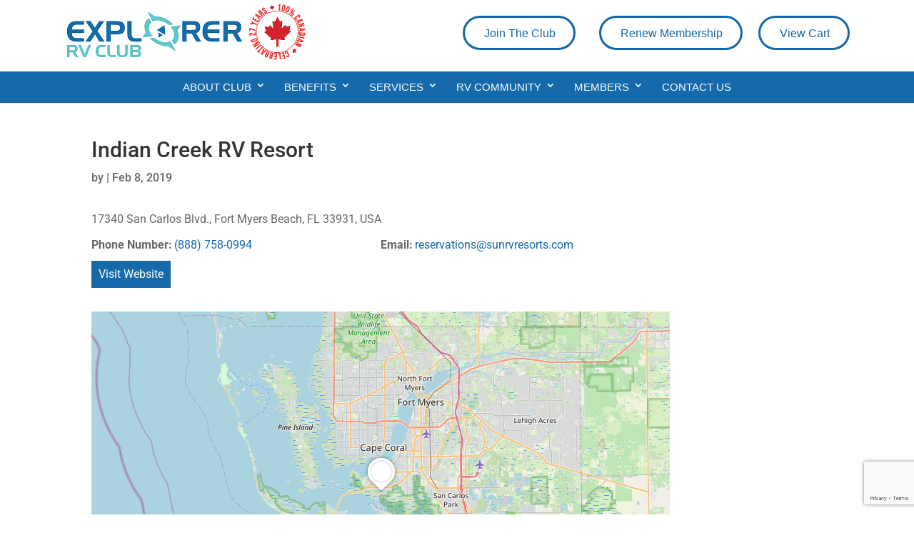

--- FILE ---
content_type: text/html; charset=UTF-8
request_url: https://explorerrvclub.com/rv-campgrounds/listing/indian-creek-rv-resort/
body_size: 37546
content:
<!DOCTYPE html>
<html lang="en-CA">
<head><meta http-equiv="Content-Type" content="text/html; charset=utf-8">
	

<meta http-equiv="X-UA-Compatible" content="IE=edge">
	<link rel="pingback" href="https://explorerrvclub.com/xmlrpc.php" />

	<script type="text/javascript">
		document.documentElement.className = 'js';
	</script>

	<link rel="preconnect" href="https://fonts.gstatic.com" crossorigin /><style id="et-builder-googlefonts-cached-inline">/* Original: https://fonts.googleapis.com/css?family=Roboto:100,100italic,300,300italic,regular,italic,500,500italic,700,700italic,900,900italic&#038;subset=latin,latin-ext&#038;display=swap *//* User Agent: Mozilla/5.0 (Unknown; Linux x86_64) AppleWebKit/538.1 (KHTML, like Gecko) Safari/538.1 Daum/4.1 */@font-face {font-family: 'Roboto';font-style: italic;font-weight: 100;font-stretch: normal;font-display: swap;src: url(https://fonts.gstatic.com/s/roboto/v50/KFOKCnqEu92Fr1Mu53ZEC9_Vu3r1gIhOszmOClHrs6ljXfMMLoHRuAb-lg.ttf) format('truetype');}@font-face {font-family: 'Roboto';font-style: italic;font-weight: 300;font-stretch: normal;font-display: swap;src: url(https://fonts.gstatic.com/s/roboto/v50/KFOKCnqEu92Fr1Mu53ZEC9_Vu3r1gIhOszmOClHrs6ljXfMMLt_QuAb-lg.ttf) format('truetype');}@font-face {font-family: 'Roboto';font-style: italic;font-weight: 400;font-stretch: normal;font-display: swap;src: url(https://fonts.gstatic.com/s/roboto/v50/KFOKCnqEu92Fr1Mu53ZEC9_Vu3r1gIhOszmOClHrs6ljXfMMLoHQuAb-lg.ttf) format('truetype');}@font-face {font-family: 'Roboto';font-style: italic;font-weight: 500;font-stretch: normal;font-display: swap;src: url(https://fonts.gstatic.com/s/roboto/v50/KFOKCnqEu92Fr1Mu53ZEC9_Vu3r1gIhOszmOClHrs6ljXfMMLrPQuAb-lg.ttf) format('truetype');}@font-face {font-family: 'Roboto';font-style: italic;font-weight: 700;font-stretch: normal;font-display: swap;src: url(https://fonts.gstatic.com/s/roboto/v50/KFOKCnqEu92Fr1Mu53ZEC9_Vu3r1gIhOszmOClHrs6ljXfMMLmbXuAb-lg.ttf) format('truetype');}@font-face {font-family: 'Roboto';font-style: italic;font-weight: 900;font-stretch: normal;font-display: swap;src: url(https://fonts.gstatic.com/s/roboto/v50/KFOKCnqEu92Fr1Mu53ZEC9_Vu3r1gIhOszmOClHrs6ljXfMMLijXuAb-lg.ttf) format('truetype');}@font-face {font-family: 'Roboto';font-style: normal;font-weight: 100;font-stretch: normal;font-display: swap;src: url(https://fonts.gstatic.com/s/roboto/v50/KFOMCnqEu92Fr1ME7kSn66aGLdTylUAMQXC89YmC2DPNWubEbFmaiA8.ttf) format('truetype');}@font-face {font-family: 'Roboto';font-style: normal;font-weight: 300;font-stretch: normal;font-display: swap;src: url(https://fonts.gstatic.com/s/roboto/v50/KFOMCnqEu92Fr1ME7kSn66aGLdTylUAMQXC89YmC2DPNWuaabVmaiA8.ttf) format('truetype');}@font-face {font-family: 'Roboto';font-style: normal;font-weight: 400;font-stretch: normal;font-display: swap;src: url(https://fonts.gstatic.com/s/roboto/v50/KFOMCnqEu92Fr1ME7kSn66aGLdTylUAMQXC89YmC2DPNWubEbVmaiA8.ttf) format('truetype');}@font-face {font-family: 'Roboto';font-style: normal;font-weight: 500;font-stretch: normal;font-display: swap;src: url(https://fonts.gstatic.com/s/roboto/v50/KFOMCnqEu92Fr1ME7kSn66aGLdTylUAMQXC89YmC2DPNWub2bVmaiA8.ttf) format('truetype');}@font-face {font-family: 'Roboto';font-style: normal;font-weight: 700;font-stretch: normal;font-display: swap;src: url(https://fonts.gstatic.com/s/roboto/v50/KFOMCnqEu92Fr1ME7kSn66aGLdTylUAMQXC89YmC2DPNWuYjalmaiA8.ttf) format('truetype');}@font-face {font-family: 'Roboto';font-style: normal;font-weight: 900;font-stretch: normal;font-display: swap;src: url(https://fonts.gstatic.com/s/roboto/v50/KFOMCnqEu92Fr1ME7kSn66aGLdTylUAMQXC89YmC2DPNWuZtalmaiA8.ttf) format('truetype');}/* User Agent: Mozilla/5.0 (Windows NT 6.1; WOW64; rv:27.0) Gecko/20100101 Firefox/27.0 */@font-face {font-family: 'Roboto';font-style: italic;font-weight: 100;font-stretch: normal;font-display: swap;src: url(https://fonts.gstatic.com/l/font?kit=KFOKCnqEu92Fr1Mu53ZEC9_Vu3r1gIhOszmOClHrs6ljXfMMLoHRuAb-lQ&skey=c608c610063635f9&v=v50) format('woff');}@font-face {font-family: 'Roboto';font-style: italic;font-weight: 300;font-stretch: normal;font-display: swap;src: url(https://fonts.gstatic.com/l/font?kit=KFOKCnqEu92Fr1Mu53ZEC9_Vu3r1gIhOszmOClHrs6ljXfMMLt_QuAb-lQ&skey=c608c610063635f9&v=v50) format('woff');}@font-face {font-family: 'Roboto';font-style: italic;font-weight: 400;font-stretch: normal;font-display: swap;src: url(https://fonts.gstatic.com/l/font?kit=KFOKCnqEu92Fr1Mu53ZEC9_Vu3r1gIhOszmOClHrs6ljXfMMLoHQuAb-lQ&skey=c608c610063635f9&v=v50) format('woff');}@font-face {font-family: 'Roboto';font-style: italic;font-weight: 500;font-stretch: normal;font-display: swap;src: url(https://fonts.gstatic.com/l/font?kit=KFOKCnqEu92Fr1Mu53ZEC9_Vu3r1gIhOszmOClHrs6ljXfMMLrPQuAb-lQ&skey=c608c610063635f9&v=v50) format('woff');}@font-face {font-family: 'Roboto';font-style: italic;font-weight: 700;font-stretch: normal;font-display: swap;src: url(https://fonts.gstatic.com/l/font?kit=KFOKCnqEu92Fr1Mu53ZEC9_Vu3r1gIhOszmOClHrs6ljXfMMLmbXuAb-lQ&skey=c608c610063635f9&v=v50) format('woff');}@font-face {font-family: 'Roboto';font-style: italic;font-weight: 900;font-stretch: normal;font-display: swap;src: url(https://fonts.gstatic.com/l/font?kit=KFOKCnqEu92Fr1Mu53ZEC9_Vu3r1gIhOszmOClHrs6ljXfMMLijXuAb-lQ&skey=c608c610063635f9&v=v50) format('woff');}@font-face {font-family: 'Roboto';font-style: normal;font-weight: 100;font-stretch: normal;font-display: swap;src: url(https://fonts.gstatic.com/l/font?kit=KFOMCnqEu92Fr1ME7kSn66aGLdTylUAMQXC89YmC2DPNWubEbFmaiAw&skey=a0a0114a1dcab3ac&v=v50) format('woff');}@font-face {font-family: 'Roboto';font-style: normal;font-weight: 300;font-stretch: normal;font-display: swap;src: url(https://fonts.gstatic.com/l/font?kit=KFOMCnqEu92Fr1ME7kSn66aGLdTylUAMQXC89YmC2DPNWuaabVmaiAw&skey=a0a0114a1dcab3ac&v=v50) format('woff');}@font-face {font-family: 'Roboto';font-style: normal;font-weight: 400;font-stretch: normal;font-display: swap;src: url(https://fonts.gstatic.com/l/font?kit=KFOMCnqEu92Fr1ME7kSn66aGLdTylUAMQXC89YmC2DPNWubEbVmaiAw&skey=a0a0114a1dcab3ac&v=v50) format('woff');}@font-face {font-family: 'Roboto';font-style: normal;font-weight: 500;font-stretch: normal;font-display: swap;src: url(https://fonts.gstatic.com/l/font?kit=KFOMCnqEu92Fr1ME7kSn66aGLdTylUAMQXC89YmC2DPNWub2bVmaiAw&skey=a0a0114a1dcab3ac&v=v50) format('woff');}@font-face {font-family: 'Roboto';font-style: normal;font-weight: 700;font-stretch: normal;font-display: swap;src: url(https://fonts.gstatic.com/l/font?kit=KFOMCnqEu92Fr1ME7kSn66aGLdTylUAMQXC89YmC2DPNWuYjalmaiAw&skey=a0a0114a1dcab3ac&v=v50) format('woff');}@font-face {font-family: 'Roboto';font-style: normal;font-weight: 900;font-stretch: normal;font-display: swap;src: url(https://fonts.gstatic.com/l/font?kit=KFOMCnqEu92Fr1ME7kSn66aGLdTylUAMQXC89YmC2DPNWuZtalmaiAw&skey=a0a0114a1dcab3ac&v=v50) format('woff');}/* User Agent: Mozilla/5.0 (Windows NT 6.3; rv:39.0) Gecko/20100101 Firefox/39.0 */@font-face {font-family: 'Roboto';font-style: italic;font-weight: 100;font-stretch: normal;font-display: swap;src: url(https://fonts.gstatic.com/s/roboto/v50/KFOKCnqEu92Fr1Mu53ZEC9_Vu3r1gIhOszmOClHrs6ljXfMMLoHRuAb-kw.woff2) format('woff2');}@font-face {font-family: 'Roboto';font-style: italic;font-weight: 300;font-stretch: normal;font-display: swap;src: url(https://fonts.gstatic.com/s/roboto/v50/KFOKCnqEu92Fr1Mu53ZEC9_Vu3r1gIhOszmOClHrs6ljXfMMLt_QuAb-kw.woff2) format('woff2');}@font-face {font-family: 'Roboto';font-style: italic;font-weight: 400;font-stretch: normal;font-display: swap;src: url(https://fonts.gstatic.com/s/roboto/v50/KFOKCnqEu92Fr1Mu53ZEC9_Vu3r1gIhOszmOClHrs6ljXfMMLoHQuAb-kw.woff2) format('woff2');}@font-face {font-family: 'Roboto';font-style: italic;font-weight: 500;font-stretch: normal;font-display: swap;src: url(https://fonts.gstatic.com/s/roboto/v50/KFOKCnqEu92Fr1Mu53ZEC9_Vu3r1gIhOszmOClHrs6ljXfMMLrPQuAb-kw.woff2) format('woff2');}@font-face {font-family: 'Roboto';font-style: italic;font-weight: 700;font-stretch: normal;font-display: swap;src: url(https://fonts.gstatic.com/s/roboto/v50/KFOKCnqEu92Fr1Mu53ZEC9_Vu3r1gIhOszmOClHrs6ljXfMMLmbXuAb-kw.woff2) format('woff2');}@font-face {font-family: 'Roboto';font-style: italic;font-weight: 900;font-stretch: normal;font-display: swap;src: url(https://fonts.gstatic.com/s/roboto/v50/KFOKCnqEu92Fr1Mu53ZEC9_Vu3r1gIhOszmOClHrs6ljXfMMLijXuAb-kw.woff2) format('woff2');}@font-face {font-family: 'Roboto';font-style: normal;font-weight: 100;font-stretch: normal;font-display: swap;src: url(https://fonts.gstatic.com/s/roboto/v50/KFOMCnqEu92Fr1ME7kSn66aGLdTylUAMQXC89YmC2DPNWubEbFmaiAo.woff2) format('woff2');}@font-face {font-family: 'Roboto';font-style: normal;font-weight: 300;font-stretch: normal;font-display: swap;src: url(https://fonts.gstatic.com/s/roboto/v50/KFOMCnqEu92Fr1ME7kSn66aGLdTylUAMQXC89YmC2DPNWuaabVmaiAo.woff2) format('woff2');}@font-face {font-family: 'Roboto';font-style: normal;font-weight: 400;font-stretch: normal;font-display: swap;src: url(https://fonts.gstatic.com/s/roboto/v50/KFOMCnqEu92Fr1ME7kSn66aGLdTylUAMQXC89YmC2DPNWubEbVmaiAo.woff2) format('woff2');}@font-face {font-family: 'Roboto';font-style: normal;font-weight: 500;font-stretch: normal;font-display: swap;src: url(https://fonts.gstatic.com/s/roboto/v50/KFOMCnqEu92Fr1ME7kSn66aGLdTylUAMQXC89YmC2DPNWub2bVmaiAo.woff2) format('woff2');}@font-face {font-family: 'Roboto';font-style: normal;font-weight: 700;font-stretch: normal;font-display: swap;src: url(https://fonts.gstatic.com/s/roboto/v50/KFOMCnqEu92Fr1ME7kSn66aGLdTylUAMQXC89YmC2DPNWuYjalmaiAo.woff2) format('woff2');}@font-face {font-family: 'Roboto';font-style: normal;font-weight: 900;font-stretch: normal;font-display: swap;src: url(https://fonts.gstatic.com/s/roboto/v50/KFOMCnqEu92Fr1ME7kSn66aGLdTylUAMQXC89YmC2DPNWuZtalmaiAo.woff2) format('woff2');}</style><meta name='robots' content='index, follow, max-image-preview:large, max-snippet:-1, max-video-preview:-1' />
<script type="text/javascript">
			let jqueryParams=[],jQuery=function(r){return jqueryParams=[...jqueryParams,r],jQuery},$=function(r){return jqueryParams=[...jqueryParams,r],$};window.jQuery=jQuery,window.$=jQuery;let customHeadScripts=!1;jQuery.fn=jQuery.prototype={},$.fn=jQuery.prototype={},jQuery.noConflict=function(r){if(window.jQuery)return jQuery=window.jQuery,$=window.jQuery,customHeadScripts=!0,jQuery.noConflict},jQuery.ready=function(r){jqueryParams=[...jqueryParams,r]},$.ready=function(r){jqueryParams=[...jqueryParams,r]},jQuery.load=function(r){jqueryParams=[...jqueryParams,r]},$.load=function(r){jqueryParams=[...jqueryParams,r]},jQuery.fn.ready=function(r){jqueryParams=[...jqueryParams,r]},$.fn.ready=function(r){jqueryParams=[...jqueryParams,r]};</script>
	<!-- This site is optimized with the Yoast SEO plugin v26.7 - https://yoast.com/wordpress/plugins/seo/ -->
	<title>Indian Creek RV Resort - Explorer RV Club</title>
	<link rel="canonical" href="https://explorerrvclub.com/rv-campgrounds/listing/indian-creek-rv-resort/" />
	<meta property="og:locale" content="en_US" />
	<meta property="og:type" content="article" />
	<meta property="og:title" content="Indian Creek RV Resort - Explorer RV Club" />
	<meta property="og:url" content="https://explorerrvclub.com/rv-campgrounds/listing/indian-creek-rv-resort/" />
	<meta property="og:site_name" content="Explorer RV Club" />
	<meta property="article:modified_time" content="2022-02-07T17:25:44+00:00" />
	<meta name="twitter:card" content="summary_large_image" />
	<script type="application/ld+json" class="yoast-schema-graph">{"@context":"https://schema.org","@graph":[{"@type":"WebPage","@id":"https://explorerrvclub.com/rv-campgrounds/listing/indian-creek-rv-resort/","url":"https://explorerrvclub.com/rv-campgrounds/listing/indian-creek-rv-resort/","name":"Indian Creek RV Resort - Explorer RV Club","isPartOf":{"@id":"https://explorerrvclub.com/#website"},"datePublished":"2019-02-08T20:40:24+00:00","dateModified":"2022-02-07T17:25:44+00:00","breadcrumb":{"@id":"https://explorerrvclub.com/rv-campgrounds/listing/indian-creek-rv-resort/#breadcrumb"},"inLanguage":"en-CA","potentialAction":[{"@type":"ReadAction","target":["https://explorerrvclub.com/rv-campgrounds/listing/indian-creek-rv-resort/"]}]},{"@type":"BreadcrumbList","@id":"https://explorerrvclub.com/rv-campgrounds/listing/indian-creek-rv-resort/#breadcrumb","itemListElement":[{"@type":"ListItem","position":1,"name":"Home","item":"https://explorerrvclub.com/"},{"@type":"ListItem","position":2,"name":"RV Campgrounds","item":"https://explorerrvclub.com/rv-campgrounds/"},{"@type":"ListItem","position":3,"name":"Indian Creek RV Resort"}]},{"@type":"WebSite","@id":"https://explorerrvclub.com/#website","url":"https://explorerrvclub.com/","name":"Explorer RV Club","description":"","potentialAction":[{"@type":"SearchAction","target":{"@type":"EntryPoint","urlTemplate":"https://explorerrvclub.com/?s={search_term_string}"},"query-input":{"@type":"PropertyValueSpecification","valueRequired":true,"valueName":"search_term_string"}}],"inLanguage":"en-CA"}]}</script>
	<!-- / Yoast SEO plugin. -->


<link rel='dns-prefetch' href='//maps.googleapis.com' />
<link rel="alternate" type="application/rss+xml" title="Explorer RV Club &raquo; Feed" href="https://explorerrvclub.com/feed/" />
<link rel="alternate" type="application/rss+xml" title="Explorer RV Club &raquo; Comments Feed" href="https://explorerrvclub.com/comments/feed/" />
<link rel="alternate" type="text/calendar" title="Explorer RV Club &raquo; iCal Feed" href="https://explorerrvclub.com/events/?ical=1" />
<link rel="alternate" title="oEmbed (JSON)" type="application/json+oembed" href="https://explorerrvclub.com/wp-json/oembed/1.0/embed?url=https%3A%2F%2Fexplorerrvclub.com%2Frv-campgrounds%2Flisting%2Findian-creek-rv-resort%2F" />
<link rel="alternate" title="oEmbed (XML)" type="text/xml+oembed" href="https://explorerrvclub.com/wp-json/oembed/1.0/embed?url=https%3A%2F%2Fexplorerrvclub.com%2Frv-campgrounds%2Flisting%2Findian-creek-rv-resort%2F&#038;format=xml" />
<meta content="Divi child theme v.1.0" name="generator"/><link rel='stylesheet' id='wc-elavon-converge-credit-card-checkout-block-css' href='https://explorerrvclub.com/wp-content/plugins/woocommerce-gateway-elavon/assets/css/blocks/wc-elavon-vm-checkout-block.css?ver=1768360081' type='text/css' media='all' />
<link rel='stylesheet' id='wc-elavon-converge-echeck-checkout-block-css' href='https://explorerrvclub.com/wp-content/plugins/woocommerce-gateway-elavon/assets/css/blocks/wc-elavon-vm-checkout-block.css?ver=2.14.7' type='text/css' media='all' />
<link rel='stylesheet' id='leaflet-css' href='https://explorerrvclub.com/wp-content/plugins/directories-pro/assets/vendor/css/leaflet.min.css?ver=1.14.38' type='text/css' media='all' />
<link rel='stylesheet' id='drts-location-leaflet-css' href='https://explorerrvclub.com/wp-content/plugins/directories-pro/assets/css/location-leaflet.min.css?ver=1.14.38' type='text/css' media='all' />
<link rel='stylesheet' id='drts-fontawesome-css' href='https://explorerrvclub.com/wp-content/plugins/directories/assets/css/fontawesome.min.css?ver=1.14.38' type='text/css' media='all' />
<link rel='stylesheet' id='drts-system-fontawesome-css' href='https://explorerrvclub.com/wp-content/plugins/directories/assets/css/system-fontawesome.min.css?ver=1.14.38' type='text/css' media='all' />
<link rel='stylesheet' id='drts-fontawesome-brands-css' href='https://explorerrvclub.com/wp-content/plugins/directories/assets/css/fontawesome-brands.min.css?ver=1.14.38' type='text/css' media='all' />
<link rel='stylesheet' id='drts-bootstrap-css' href='https://explorerrvclub.com/wp-content/plugins/directories/assets/css/bootstrap-main.min.css?ver=1.14.38' type='text/css' media='all' />
<link rel='stylesheet' id='drts-css' href='https://explorerrvclub.com/wp-content/plugins/directories/assets/css/main.min.css?ver=1.14.38' type='text/css' media='all' />
<style id='drts-inline-css' type='text/css'>
.drts-display--detailed .directory-listing-rating,
.drts-display--detailed .directory-listing-labels,
.drts-display--detailed .directory-listing-terms {
  margin-bottom: 0.5em;
}
.drts-display--detailed .directory-listing-info {
  margin-bottom: 1em;
}
.drts-display--detailed .directory-listing-description {
  margin-bottom: 2em;
}
.drts-display--detailed .directory-listing-buttons {
  margin-top: 2em;
}
.drts-display--detailed .directory-listing-review-rating {
  font-size:1.2em; 
  margin-bottom:1em;
}
.drts-display--detailed .directory-listing-review-ratings {
  margin-bottom:1.5em;
}

div.side-cg-listing {
  border: solid 2px #ccc;
  padding: 20px 20px 10px 20px;
  margin-left: 25px;
}

div.side-cg-listing img {
  width: 80%;
  padding-bottom: 10px;
}

div.side-cg-listing p {
  margin-bottom: 15px;
}

div.side-cg-listing a {
  font-weight: bold;
}

div.title-campground h4 {
  margin-bottom: 20px;
  color: #367477;
}

a.drts-bs-nav-item {
  font-size: 16px;
  font-weight: bold;
}


.entity_field_field_campground_ad-1{
  color: #367477; /* Text color */
  background-color: transparent; /* Remove background color */ 
  border: 2px solid #367477; /* Border thickness, line style, and color */
  border-radius: 5px; /* Adds curve to border corners */
/*# sourceURL=drts-inline-css */
</style>
<link rel='stylesheet' id='directories-frontend-css' href='https://explorerrvclub.com/wp-content/plugins/directories-frontend/assets/css/main.min.css?ver=1.14.38' type='text/css' media='all' />
<link rel='stylesheet' id='directories-payments-css' href='https://explorerrvclub.com/wp-content/plugins/directories-payments/assets/css/main.min.css?ver=1.14.38' type='text/css' media='all' />
<link rel='stylesheet' id='directories-pro-css' href='https://explorerrvclub.com/wp-content/plugins/directories-pro/assets/css/main.min.css?ver=1.14.38' type='text/css' media='all' />
<link rel='stylesheet' id='directories-reviews-css' href='https://explorerrvclub.com/wp-content/plugins/directories-reviews/assets/css/main.min.css?ver=1.14.38' type='text/css' media='all' />
<link rel='stylesheet' id='sbi_styles-css' href='https://explorerrvclub.com/wp-content/plugins/instagram-feed/css/sbi-styles.min.css?ver=6.10.0' type='text/css' media='all' />
<link rel='stylesheet' id='tribe-events-pro-mini-calendar-block-styles-css' href='https://explorerrvclub.com/wp-content/plugins/events-calendar-pro/src/resources/css/tribe-events-pro-mini-calendar-block.min.css?ver=5.12.2' type='text/css' media='all' />
<link rel='stylesheet' id='wp-block-library-css' href='https://explorerrvclub.com/wp-includes/css/dist/block-library/style.min.css?ver=6.9' type='text/css' media='all' />
<style id='global-styles-inline-css' type='text/css'>
:root{--wp--preset--aspect-ratio--square: 1;--wp--preset--aspect-ratio--4-3: 4/3;--wp--preset--aspect-ratio--3-4: 3/4;--wp--preset--aspect-ratio--3-2: 3/2;--wp--preset--aspect-ratio--2-3: 2/3;--wp--preset--aspect-ratio--16-9: 16/9;--wp--preset--aspect-ratio--9-16: 9/16;--wp--preset--color--black: #000000;--wp--preset--color--cyan-bluish-gray: #abb8c3;--wp--preset--color--white: #ffffff;--wp--preset--color--pale-pink: #f78da7;--wp--preset--color--vivid-red: #cf2e2e;--wp--preset--color--luminous-vivid-orange: #ff6900;--wp--preset--color--luminous-vivid-amber: #fcb900;--wp--preset--color--light-green-cyan: #7bdcb5;--wp--preset--color--vivid-green-cyan: #00d084;--wp--preset--color--pale-cyan-blue: #8ed1fc;--wp--preset--color--vivid-cyan-blue: #0693e3;--wp--preset--color--vivid-purple: #9b51e0;--wp--preset--gradient--vivid-cyan-blue-to-vivid-purple: linear-gradient(135deg,rgb(6,147,227) 0%,rgb(155,81,224) 100%);--wp--preset--gradient--light-green-cyan-to-vivid-green-cyan: linear-gradient(135deg,rgb(122,220,180) 0%,rgb(0,208,130) 100%);--wp--preset--gradient--luminous-vivid-amber-to-luminous-vivid-orange: linear-gradient(135deg,rgb(252,185,0) 0%,rgb(255,105,0) 100%);--wp--preset--gradient--luminous-vivid-orange-to-vivid-red: linear-gradient(135deg,rgb(255,105,0) 0%,rgb(207,46,46) 100%);--wp--preset--gradient--very-light-gray-to-cyan-bluish-gray: linear-gradient(135deg,rgb(238,238,238) 0%,rgb(169,184,195) 100%);--wp--preset--gradient--cool-to-warm-spectrum: linear-gradient(135deg,rgb(74,234,220) 0%,rgb(151,120,209) 20%,rgb(207,42,186) 40%,rgb(238,44,130) 60%,rgb(251,105,98) 80%,rgb(254,248,76) 100%);--wp--preset--gradient--blush-light-purple: linear-gradient(135deg,rgb(255,206,236) 0%,rgb(152,150,240) 100%);--wp--preset--gradient--blush-bordeaux: linear-gradient(135deg,rgb(254,205,165) 0%,rgb(254,45,45) 50%,rgb(107,0,62) 100%);--wp--preset--gradient--luminous-dusk: linear-gradient(135deg,rgb(255,203,112) 0%,rgb(199,81,192) 50%,rgb(65,88,208) 100%);--wp--preset--gradient--pale-ocean: linear-gradient(135deg,rgb(255,245,203) 0%,rgb(182,227,212) 50%,rgb(51,167,181) 100%);--wp--preset--gradient--electric-grass: linear-gradient(135deg,rgb(202,248,128) 0%,rgb(113,206,126) 100%);--wp--preset--gradient--midnight: linear-gradient(135deg,rgb(2,3,129) 0%,rgb(40,116,252) 100%);--wp--preset--font-size--small: 13px;--wp--preset--font-size--medium: 20px;--wp--preset--font-size--large: 36px;--wp--preset--font-size--x-large: 42px;--wp--preset--spacing--20: 0.44rem;--wp--preset--spacing--30: 0.67rem;--wp--preset--spacing--40: 1rem;--wp--preset--spacing--50: 1.5rem;--wp--preset--spacing--60: 2.25rem;--wp--preset--spacing--70: 3.38rem;--wp--preset--spacing--80: 5.06rem;--wp--preset--shadow--natural: 6px 6px 9px rgba(0, 0, 0, 0.2);--wp--preset--shadow--deep: 12px 12px 50px rgba(0, 0, 0, 0.4);--wp--preset--shadow--sharp: 6px 6px 0px rgba(0, 0, 0, 0.2);--wp--preset--shadow--outlined: 6px 6px 0px -3px rgb(255, 255, 255), 6px 6px rgb(0, 0, 0);--wp--preset--shadow--crisp: 6px 6px 0px rgb(0, 0, 0);}:root { --wp--style--global--content-size: 823px;--wp--style--global--wide-size: 1080px; }:where(body) { margin: 0; }.wp-site-blocks > .alignleft { float: left; margin-right: 2em; }.wp-site-blocks > .alignright { float: right; margin-left: 2em; }.wp-site-blocks > .aligncenter { justify-content: center; margin-left: auto; margin-right: auto; }:where(.is-layout-flex){gap: 0.5em;}:where(.is-layout-grid){gap: 0.5em;}.is-layout-flow > .alignleft{float: left;margin-inline-start: 0;margin-inline-end: 2em;}.is-layout-flow > .alignright{float: right;margin-inline-start: 2em;margin-inline-end: 0;}.is-layout-flow > .aligncenter{margin-left: auto !important;margin-right: auto !important;}.is-layout-constrained > .alignleft{float: left;margin-inline-start: 0;margin-inline-end: 2em;}.is-layout-constrained > .alignright{float: right;margin-inline-start: 2em;margin-inline-end: 0;}.is-layout-constrained > .aligncenter{margin-left: auto !important;margin-right: auto !important;}.is-layout-constrained > :where(:not(.alignleft):not(.alignright):not(.alignfull)){max-width: var(--wp--style--global--content-size);margin-left: auto !important;margin-right: auto !important;}.is-layout-constrained > .alignwide{max-width: var(--wp--style--global--wide-size);}body .is-layout-flex{display: flex;}.is-layout-flex{flex-wrap: wrap;align-items: center;}.is-layout-flex > :is(*, div){margin: 0;}body .is-layout-grid{display: grid;}.is-layout-grid > :is(*, div){margin: 0;}body{padding-top: 0px;padding-right: 0px;padding-bottom: 0px;padding-left: 0px;}:root :where(.wp-element-button, .wp-block-button__link){background-color: #32373c;border-width: 0;color: #fff;font-family: inherit;font-size: inherit;font-style: inherit;font-weight: inherit;letter-spacing: inherit;line-height: inherit;padding-top: calc(0.667em + 2px);padding-right: calc(1.333em + 2px);padding-bottom: calc(0.667em + 2px);padding-left: calc(1.333em + 2px);text-decoration: none;text-transform: inherit;}.has-black-color{color: var(--wp--preset--color--black) !important;}.has-cyan-bluish-gray-color{color: var(--wp--preset--color--cyan-bluish-gray) !important;}.has-white-color{color: var(--wp--preset--color--white) !important;}.has-pale-pink-color{color: var(--wp--preset--color--pale-pink) !important;}.has-vivid-red-color{color: var(--wp--preset--color--vivid-red) !important;}.has-luminous-vivid-orange-color{color: var(--wp--preset--color--luminous-vivid-orange) !important;}.has-luminous-vivid-amber-color{color: var(--wp--preset--color--luminous-vivid-amber) !important;}.has-light-green-cyan-color{color: var(--wp--preset--color--light-green-cyan) !important;}.has-vivid-green-cyan-color{color: var(--wp--preset--color--vivid-green-cyan) !important;}.has-pale-cyan-blue-color{color: var(--wp--preset--color--pale-cyan-blue) !important;}.has-vivid-cyan-blue-color{color: var(--wp--preset--color--vivid-cyan-blue) !important;}.has-vivid-purple-color{color: var(--wp--preset--color--vivid-purple) !important;}.has-black-background-color{background-color: var(--wp--preset--color--black) !important;}.has-cyan-bluish-gray-background-color{background-color: var(--wp--preset--color--cyan-bluish-gray) !important;}.has-white-background-color{background-color: var(--wp--preset--color--white) !important;}.has-pale-pink-background-color{background-color: var(--wp--preset--color--pale-pink) !important;}.has-vivid-red-background-color{background-color: var(--wp--preset--color--vivid-red) !important;}.has-luminous-vivid-orange-background-color{background-color: var(--wp--preset--color--luminous-vivid-orange) !important;}.has-luminous-vivid-amber-background-color{background-color: var(--wp--preset--color--luminous-vivid-amber) !important;}.has-light-green-cyan-background-color{background-color: var(--wp--preset--color--light-green-cyan) !important;}.has-vivid-green-cyan-background-color{background-color: var(--wp--preset--color--vivid-green-cyan) !important;}.has-pale-cyan-blue-background-color{background-color: var(--wp--preset--color--pale-cyan-blue) !important;}.has-vivid-cyan-blue-background-color{background-color: var(--wp--preset--color--vivid-cyan-blue) !important;}.has-vivid-purple-background-color{background-color: var(--wp--preset--color--vivid-purple) !important;}.has-black-border-color{border-color: var(--wp--preset--color--black) !important;}.has-cyan-bluish-gray-border-color{border-color: var(--wp--preset--color--cyan-bluish-gray) !important;}.has-white-border-color{border-color: var(--wp--preset--color--white) !important;}.has-pale-pink-border-color{border-color: var(--wp--preset--color--pale-pink) !important;}.has-vivid-red-border-color{border-color: var(--wp--preset--color--vivid-red) !important;}.has-luminous-vivid-orange-border-color{border-color: var(--wp--preset--color--luminous-vivid-orange) !important;}.has-luminous-vivid-amber-border-color{border-color: var(--wp--preset--color--luminous-vivid-amber) !important;}.has-light-green-cyan-border-color{border-color: var(--wp--preset--color--light-green-cyan) !important;}.has-vivid-green-cyan-border-color{border-color: var(--wp--preset--color--vivid-green-cyan) !important;}.has-pale-cyan-blue-border-color{border-color: var(--wp--preset--color--pale-cyan-blue) !important;}.has-vivid-cyan-blue-border-color{border-color: var(--wp--preset--color--vivid-cyan-blue) !important;}.has-vivid-purple-border-color{border-color: var(--wp--preset--color--vivid-purple) !important;}.has-vivid-cyan-blue-to-vivid-purple-gradient-background{background: var(--wp--preset--gradient--vivid-cyan-blue-to-vivid-purple) !important;}.has-light-green-cyan-to-vivid-green-cyan-gradient-background{background: var(--wp--preset--gradient--light-green-cyan-to-vivid-green-cyan) !important;}.has-luminous-vivid-amber-to-luminous-vivid-orange-gradient-background{background: var(--wp--preset--gradient--luminous-vivid-amber-to-luminous-vivid-orange) !important;}.has-luminous-vivid-orange-to-vivid-red-gradient-background{background: var(--wp--preset--gradient--luminous-vivid-orange-to-vivid-red) !important;}.has-very-light-gray-to-cyan-bluish-gray-gradient-background{background: var(--wp--preset--gradient--very-light-gray-to-cyan-bluish-gray) !important;}.has-cool-to-warm-spectrum-gradient-background{background: var(--wp--preset--gradient--cool-to-warm-spectrum) !important;}.has-blush-light-purple-gradient-background{background: var(--wp--preset--gradient--blush-light-purple) !important;}.has-blush-bordeaux-gradient-background{background: var(--wp--preset--gradient--blush-bordeaux) !important;}.has-luminous-dusk-gradient-background{background: var(--wp--preset--gradient--luminous-dusk) !important;}.has-pale-ocean-gradient-background{background: var(--wp--preset--gradient--pale-ocean) !important;}.has-electric-grass-gradient-background{background: var(--wp--preset--gradient--electric-grass) !important;}.has-midnight-gradient-background{background: var(--wp--preset--gradient--midnight) !important;}.has-small-font-size{font-size: var(--wp--preset--font-size--small) !important;}.has-medium-font-size{font-size: var(--wp--preset--font-size--medium) !important;}.has-large-font-size{font-size: var(--wp--preset--font-size--large) !important;}.has-x-large-font-size{font-size: var(--wp--preset--font-size--x-large) !important;}
/*# sourceURL=global-styles-inline-css */
</style>

<link rel='stylesheet' id='wp-components-css' href='https://explorerrvclub.com/wp-includes/css/dist/components/style.min.css?ver=6.9' type='text/css' media='all' />
<link rel='stylesheet' id='wp-preferences-css' href='https://explorerrvclub.com/wp-includes/css/dist/preferences/style.min.css?ver=6.9' type='text/css' media='all' />
<link rel='stylesheet' id='wp-block-editor-css' href='https://explorerrvclub.com/wp-includes/css/dist/block-editor/style.min.css?ver=6.9' type='text/css' media='all' />
<link rel='stylesheet' id='popup-maker-block-library-style-css' href='https://explorerrvclub.com/wp-content/plugins/popup-maker/dist/packages/block-library-style.css?ver=dbea705cfafe089d65f1' type='text/css' media='all' />
<link rel='stylesheet' id='contact-form-7-css' href='https://explorerrvclub.com/wp-content/plugins/contact-form-7/includes/css/styles.css?ver=6.1.4' type='text/css' media='all' />
<link rel='stylesheet' id='el-post-style-css' href='https://explorerrvclub.com/wp-content/plugins/divi-post-extended/assets/css/style.min.css?ver=1.1.2' type='text/css' media='all' />
<link rel='stylesheet' id='fvp-frontend-css' href='https://explorerrvclub.com/wp-content/plugins/featured-video-plus/styles/frontend.css?ver=2.3.3' type='text/css' media='all' />
<link rel='stylesheet' id='theme.css-css' href='https://explorerrvclub.com/wp-content/plugins/popup-builder/public/css/theme.css?ver=4.4.2' type='text/css' media='all' />
<link rel='stylesheet' id='wpsm-comptable-styles-css' href='https://explorerrvclub.com/wp-content/plugins/table-maker/css/style.css?ver=1.9.1' type='text/css' media='all' />
<link rel='stylesheet' id='tss-css' href='https://explorerrvclub.com/wp-content/plugins/testimonial-slider-and-showcase/assets/css/wptestimonial.css?ver=2.4.1' type='text/css' media='all' />
<link rel='stylesheet' id='woocommerce-layout-css' href='https://explorerrvclub.com/wp-content/plugins/woocommerce/assets/css/woocommerce-layout.css?ver=10.4.3' type='text/css' media='all' />
<link rel='stylesheet' id='woocommerce-smallscreen-css' href='https://explorerrvclub.com/wp-content/plugins/woocommerce/assets/css/woocommerce-smallscreen.css?ver=10.4.3' type='text/css' media='only screen and (max-width: 768px)' />
<link rel='stylesheet' id='woocommerce-general-css' href='https://explorerrvclub.com/wp-content/plugins/woocommerce/assets/css/woocommerce.css?ver=10.4.3' type='text/css' media='all' />
<style id='woocommerce-inline-inline-css' type='text/css'>
.woocommerce form .form-row .required { visibility: visible; }
/*# sourceURL=woocommerce-inline-inline-css */
</style>
<link rel='stylesheet' id='wpos-slick-style-css' href='https://explorerrvclub.com/wp-content/plugins/wp-responsive-recent-post-slider/assets/css/slick.css?ver=3.7.1' type='text/css' media='all' />
<link rel='stylesheet' id='wppsac-public-style-css' href='https://explorerrvclub.com/wp-content/plugins/wp-responsive-recent-post-slider/assets/css/recent-post-style.css?ver=3.7.1' type='text/css' media='all' />
<link rel='stylesheet' id='wt-smart-coupon-for-woo-css' href='https://explorerrvclub.com/wp-content/plugins/wt-smart-coupons-for-woocommerce/public/css/wt-smart-coupon-public.css?ver=2.2.6' type='text/css' media='all' />
<link rel='stylesheet' id='wc-memberships-frontend-css' href='https://explorerrvclub.com/wp-content/plugins/woocommerce-memberships/assets/css/frontend/wc-memberships-frontend.min.css?ver=1.12.4' type='text/css' media='all' />
<link rel='stylesheet' id='Divi-Blog-Extras-styles-css' href='https://explorerrvclub.com/wp-content/plugins/Divi-Blog-Extras/styles/style.min.css?ver=2.7.0' type='text/css' media='all' />
<link rel='stylesheet' id='image-intense-styles-css' href='https://explorerrvclub.com/wp-content/plugins/image-intense/styles/style.min.css?ver=1.0.0' type='text/css' media='all' />
<link rel='stylesheet' id='heateor_sss_frontend_css-css' href='https://explorerrvclub.com/wp-content/plugins/sassy-social-share/public/css/sassy-social-share-public.css?ver=3.3.79' type='text/css' media='all' />
<style id='heateor_sss_frontend_css-inline-css' type='text/css'>
.heateor_sss_button_instagram span.heateor_sss_svg,a.heateor_sss_instagram span.heateor_sss_svg{background:radial-gradient(circle at 30% 107%,#fdf497 0,#fdf497 5%,#fd5949 45%,#d6249f 60%,#285aeb 90%)}div.heateor_sss_horizontal_sharing a.heateor_sss_button_instagram span{background:#2570b8!important;}div.heateor_sss_standard_follow_icons_container a.heateor_sss_button_instagram span{background:#2570b8}div.heateor_sss_horizontal_sharing a.heateor_sss_button_instagram span:hover{background:#56a6ff!important;}div.heateor_sss_standard_follow_icons_container a.heateor_sss_button_instagram span:hover{background:#56a6ff}.heateor_sss_horizontal_sharing .heateor_sss_svg,.heateor_sss_standard_follow_icons_container .heateor_sss_svg{background-color:#2570b8!important;background:#2570b8!important;color:#fff;border-width:0px;border-style:solid;border-color:transparent}.heateor_sss_horizontal_sharing .heateorSssTCBackground{color:#666}.heateor_sss_horizontal_sharing span.heateor_sss_svg:hover,.heateor_sss_standard_follow_icons_container span.heateor_sss_svg:hover{background-color:#56a6ff!important;background:#56a6ff!importantborder-color:transparent;}.heateor_sss_vertical_sharing span.heateor_sss_svg,.heateor_sss_floating_follow_icons_container span.heateor_sss_svg{color:#fff;border-width:0px;border-style:solid;border-color:transparent;}.heateor_sss_vertical_sharing .heateorSssTCBackground{color:#666;}.heateor_sss_vertical_sharing span.heateor_sss_svg:hover,.heateor_sss_floating_follow_icons_container span.heateor_sss_svg:hover{border-color:transparent;}@media screen and (max-width:783px) {.heateor_sss_vertical_sharing{display:none!important}}div.heateor_sss_sharing_title{text-align:center}div.heateor_sss_sharing_ul{width:100%;text-align:center;}div.heateor_sss_horizontal_sharing div.heateor_sss_sharing_ul a{float:none!important;display:inline-block;}
/*# sourceURL=heateor_sss_frontend_css-inline-css */
</style>
<link rel='stylesheet' id='divi-style-parent-css' href='https://explorerrvclub.com/wp-content/themes/Divi/style-static.min.css?ver=4.27.5' type='text/css' media='all' />
<link rel='stylesheet' id='divi-style-pum-css' href='https://explorerrvclub.com/wp-content/themes/Divi-child/style.css?ver=4.27.5' type='text/css' media='all' />
<script type="text/javascript" src="https://explorerrvclub.com/wp-includes/js/jquery/jquery.min.js?ver=3.7.1" id="jquery-core-js"></script>
<script type="text/javascript" src="https://explorerrvclub.com/wp-includes/js/jquery/jquery-migrate.min.js?ver=3.4.1" id="jquery-migrate-js"></script>
<script type="text/javascript" id="jquery-js-after">
/* <![CDATA[ */
jqueryParams.length&&$.each(jqueryParams,function(e,r){if("function"==typeof r){var n=String(r);n.replace("$","jQuery");var a=new Function("return "+n)();$(document).ready(a)}});
//# sourceURL=jquery-js-after
/* ]]> */
</script>
<script type="text/javascript" src="https://explorerrvclub.com/wp-content/plugins/directories/assets/vendor/js/popper.min.js?ver=1.14.38" id="drts-popper-js"></script>
<script type="text/javascript" src="https://explorerrvclub.com/wp-content/plugins/divi-post-extended/assets/js/script.js?ver=1.1.2" id="el-post-script-js"></script>
<script type="text/javascript" src="https://explorerrvclub.com/wp-content/plugins/featured-video-plus/js/jquery.fitvids.min.js?ver=master-2015-08" id="jquery.fitvids-js"></script>
<script type="text/javascript" id="fvp-frontend-js-extra">
/* <![CDATA[ */
var fvpdata = {"ajaxurl":"https://explorerrvclub.com/wp-admin/admin-ajax.php","nonce":"0e96c7f720","fitvids":"1","dynamic":"","overlay":"","opacity":"0.75","color":"b","width":"640"};
//# sourceURL=fvp-frontend-js-extra
/* ]]> */
</script>
<script type="text/javascript" src="https://explorerrvclub.com/wp-content/plugins/featured-video-plus/js/frontend.min.js?ver=2.3.3" id="fvp-frontend-js"></script>
<script type="text/javascript" id="Popup.js-js-before">
/* <![CDATA[ */
var sgpbPublicUrl = "https:\/\/explorerrvclub.com\/wp-content\/plugins\/popup-builder\/public\/";
var SGPB_JS_LOCALIZATION = {"imageSupportAlertMessage":"Only image files supported","pdfSupportAlertMessage":"Only pdf files supported","areYouSure":"Are you sure?","addButtonSpinner":"L","audioSupportAlertMessage":"Only audio files supported (e.g.: mp3, wav, m4a, ogg)","publishPopupBeforeElementor":"Please, publish the popup before starting to use Elementor with it!","publishPopupBeforeDivi":"Please, publish the popup before starting to use Divi Builder with it!","closeButtonAltText":"Close"};
//# sourceURL=Popup.js-js-before
/* ]]> */
</script>
<script type="text/javascript" src="https://explorerrvclub.com/wp-content/plugins/popup-builder/public/js/Popup.js?ver=4.4.2" id="Popup.js-js"></script>
<script type="text/javascript" src="https://explorerrvclub.com/wp-content/plugins/popup-builder/public/js/PopupConfig.js?ver=4.4.2" id="PopupConfig.js-js"></script>
<script type="text/javascript" id="PopupBuilder.js-js-before">
/* <![CDATA[ */
var SGPB_POPUP_PARAMS = {"popupTypeAgeRestriction":"ageRestriction","defaultThemeImages":{"1":"https:\/\/explorerrvclub.com\/wp-content\/plugins\/popup-builder\/public\/img\/theme_1\/close.png","2":"https:\/\/explorerrvclub.com\/wp-content\/plugins\/popup-builder\/public\/img\/theme_2\/close.png","3":"https:\/\/explorerrvclub.com\/wp-content\/plugins\/popup-builder\/public\/img\/theme_3\/close.png","5":"https:\/\/explorerrvclub.com\/wp-content\/plugins\/popup-builder\/public\/img\/theme_5\/close.png","6":"https:\/\/explorerrvclub.com\/wp-content\/plugins\/popup-builder\/public\/img\/theme_6\/close.png"},"homePageUrl":"https:\/\/explorerrvclub.com\/","isPreview":false,"convertedIdsReverse":[],"dontShowPopupExpireTime":365,"conditionalJsClasses":[],"disableAnalyticsGeneral":false};
var SGPB_JS_PACKAGES = {"packages":{"current":1,"free":1,"silver":2,"gold":3,"platinum":4},"extensions":{"geo-targeting":false,"advanced-closing":false}};
var SGPB_JS_PARAMS = {"ajaxUrl":"https:\/\/explorerrvclub.com\/wp-admin\/admin-ajax.php","nonce":"90a346d614"};
//# sourceURL=PopupBuilder.js-js-before
/* ]]> */
</script>
<script type="text/javascript" src="https://explorerrvclub.com/wp-content/plugins/popup-builder/public/js/PopupBuilder.js?ver=4.4.2" id="PopupBuilder.js-js"></script>
<script type="text/javascript" src="https://explorerrvclub.com/wp-content/plugins/woocommerce/assets/js/jquery-blockui/jquery.blockUI.min.js?ver=2.7.0-wc.10.4.3" id="wc-jquery-blockui-js" data-wp-strategy="defer"></script>
<script type="text/javascript" src="https://explorerrvclub.com/wp-content/plugins/woocommerce/assets/js/js-cookie/js.cookie.min.js?ver=2.1.4-wc.10.4.3" id="wc-js-cookie-js" defer="defer" data-wp-strategy="defer"></script>
<script type="text/javascript" id="woocommerce-js-extra">
/* <![CDATA[ */
var woocommerce_params = {"ajax_url":"/wp-admin/admin-ajax.php","wc_ajax_url":"/?wc-ajax=%%endpoint%%","i18n_password_show":"Show password","i18n_password_hide":"Hide password"};
//# sourceURL=woocommerce-js-extra
/* ]]> */
</script>
<script type="text/javascript" src="https://explorerrvclub.com/wp-content/plugins/woocommerce/assets/js/frontend/woocommerce.min.js?ver=10.4.3" id="woocommerce-js" defer="defer" data-wp-strategy="defer"></script>
<script type="text/javascript" id="wt-smart-coupon-for-woo-js-extra">
/* <![CDATA[ */
var WTSmartCouponOBJ = {"ajaxurl":"https://explorerrvclub.com/wp-admin/admin-ajax.php","wc_ajax_url":"https://explorerrvclub.com/?wc-ajax=","nonces":{"public":"9ebc5cf1ab","apply_coupon":"d2e9d851fb"},"labels":{"please_wait":"Please wait...","choose_variation":"Please choose a variation","error":"Error !!!"},"shipping_method":[],"payment_method":"","is_cart":""};
//# sourceURL=wt-smart-coupon-for-woo-js-extra
/* ]]> */
</script>
<script type="text/javascript" src="https://explorerrvclub.com/wp-content/plugins/wt-smart-coupons-for-woocommerce/public/js/wt-smart-coupon-public.js?ver=2.2.6" id="wt-smart-coupon-for-woo-js"></script>
<script type="text/javascript" id="WCPAY_ASSETS-js-extra">
/* <![CDATA[ */
var wcpayAssets = {"url":"https://explorerrvclub.com/wp-content/plugins/woocommerce-payments/dist/"};
//# sourceURL=WCPAY_ASSETS-js-extra
/* ]]> */
</script>
<link rel="https://api.w.org/" href="https://explorerrvclub.com/wp-json/" /><link rel="alternate" title="JSON" type="application/json" href="https://explorerrvclub.com/wp-json/wp/v2/rv_campgroun_dir_ltg/55869" /><link rel="EditURI" type="application/rsd+xml" title="RSD" href="https://explorerrvclub.com/xmlrpc.php?rsd" />
<meta name="generator" content="WordPress 6.9" />
<meta name="generator" content="WooCommerce 10.4.3" />
<link rel='shortlink' href='https://explorerrvclub.com/?p=55869' />

<!-- This site is using AdRotate v5.17.2 to display their advertisements - https://ajdg.solutions/ -->
<!-- AdRotate CSS -->
<style type="text/css" media="screen">
	.g { margin:0px; padding:0px; overflow:hidden; line-height:1; zoom:1; }
	.g img { height:auto; }
	.g-col { position:relative; float:left; }
	.g-col:first-child { margin-left: 0; }
	.g-col:last-child { margin-right: 0; }
	.g-3 { width:100%; max-width:728px; height:100%; max-height:90px; margin: 0 auto; }
	@media only screen and (max-width: 480px) {
		.g-col, .g-dyn, .g-single { width:100%; margin-left:0; margin-right:0; }
	}
</style>
<!-- /AdRotate CSS -->


		<!-- GA Google Analytics @ https://m0n.co/ga -->
		<script async src="https://www.googletagmanager.com/gtag/js?id=UA-10198997-2"></script>
		<script>
			window.dataLayer = window.dataLayer || [];
			function gtag(){dataLayer.push(arguments);}
			gtag('js', new Date());
			gtag('config', 'UA-10198997-2');
		</script>

	<meta name="google-site-verification" content="0oi8XYoCwTgzh8DrhvtSa5AClMx5VDVGTkVmoOQa19Y" />
<meta name="tec-api-version" content="v1"><meta name="tec-api-origin" content="https://explorerrvclub.com"><link rel="alternate" href="https://explorerrvclub.com/wp-json/tribe/events/v1/" /><meta name="viewport" content="width=device-width, initial-scale=1.0, maximum-scale=1.0, user-scalable=0" />	<noscript><style>.woocommerce-product-gallery{ opacity: 1 !important; }</style></noscript>
	<meta name="google-site-verification" content="0oi8XYoCwTgzh8DrhvtSa5AClMx5VDVGTkVmoOQa19Y">

<link href="https://use.fontawesome.com/releases/v5.0.6/css/all.css" rel="stylesheet">
<link rel="stylesheet" href="https://maxcdn.bootstrapcdn.com/font-awesome/4.7.0/css/font-awesome.min.css">

<!-- Google Tag Manager -->
<script>(function(w,d,s,l,i){w[l]=w[l]||[];w[l].push({'gtm.start':
new Date().getTime(),event:'gtm.js'});var f=d.getElementsByTagName(s)[0],
j=d.createElement(s),dl=l!='dataLayer'?'&l='+l:'';j.async=true;j.src=
'https://www.googletagmanager.com/gtm.js?id='+i+dl;f.parentNode.insertBefore(j,f);
})(window,document,'script','dataLayer','GTM-KPB39C5');</script>
<!-- End Google Tag Manager -->

<!-- Google tag (gtag.js) -->
<script async src="https://www.googletagmanager.com/gtag/js?id=G-YTR4QVRGZG"></script>
<script>
  window.dataLayer = window.dataLayer || [];
  function gtag(){dataLayer.push(arguments);}
  gtag('js', new Date());

  gtag('config', 'G-YTR4QVRGZG');
</script>

<script data-ad-client="ca-pub-4716303442152684" async src="https://pagead2.googlesyndication.com/pagead/js/adsbygoogle.js"></script>

<script async id="tbScript" src="//d1o5877uy6tsnd.cloudfront.net/sdk/v2/trailblazer-widget.js"></script>
<link rel="stylesheet" href="//d1o5877uy6tsnd.cloudfront.net/sdk/v2/trailblazer-widget.css">

<script type="text/javascript">
(function($) {
    function setup_collapsible_submenus() {
        var $menu = $('#mobile_menu'),
            top_level_link = '#mobile_menu .menu-item-has-children > a';
             
        $menu.find('a').each(function() {
            $(this).off('click');
              
            if ( $(this).is(top_level_link) ) {
                $(this).attr('href', '#');
            }
              
            if ( ! $(this).siblings('.sub-menu').length ) {
                $(this).on('click', function(event) {
                    $(this).parents('.mobile_nav').trigger('click');
                });
            } else {
                $(this).on('click', function(event) {
                    event.preventDefault();
                    $(this).parent().toggleClass('visible');
                });
            }
        });
    }
      
    $(window).load(function() {
        setTimeout(function() {
            setup_collapsible_submenus();
        }, 700);
    });
 
})(jQuery);
</script>

<script> 
	// link discount, renew button on my account page to benefits, renew page 
	jQuery(function($){ 
		var renewersBtn = '.woocommerce table.my_account_orders .ersplan .order-actions .button.view',
		    renewmembershipBtn = '.woocommerce table.my_account_orders .membershipplan .order-actions .button.view', 
			discountBtn = '.myaccount-menu .yith-my-membership-discounts';
		//'.woocommerce-MyAccount-navigation-link--my-membership-discounts a'  
		$('.membership-plan').each(function() {
			var plan = $(this).find('a').text(); //console.log(plan);
      		if (plan == "ERS Plan") {
				$(this).parent().addClass("ersplan");
			} else {
				$(this).parent().addClass("membershipplan");
			}
		});

        $(discountBtn).attr("href", "https://explorerrvclub.com/member-benefits/");
	    $(renewersBtn).attr("href","https://explorerrvclub.com/renew-emergency-roadside-services/");
	    $(renewersBtn).html("Renew");
	    $(renewmembershipBtn).attr("href","https://explorerrvclub.com/renew-membership/");
	    $(renewmembershipBtn).html("Renew");
	});
</script>

<script>
    // Top noti bar
    jQuery(function($){
        const mainHeader = $('#main-header');
        const toggleBtn = $('.mtsnb-container-outer a');
        toggleBtn.click(function(){
            mainHeader.toggleClass('topHeightReset');
        })
        
    })

</script>



<link rel="stylesheet" href="https://cdnjs.cloudflare.com/ajax/libs/font-awesome/6.5.1/css/all.min.css" integrity="sha512-DTOQO9RWCH3ppGqcWaEA1BIZOC6xxalwEsw9c2QQeAIftl+Vegovlnee1c9QX4TctnWMn13TZye+giMm8e2LwA==" crossorigin="anonymous" referrerpolicy="no-referrer">
<link rel="icon" href="https://explorerrvclub.com/wp-content/uploads/2020/05/cropped-favicon-32x32.png" sizes="32x32" />
<link rel="icon" href="https://explorerrvclub.com/wp-content/uploads/2020/05/cropped-favicon-192x192.png" sizes="192x192" />
<link rel="apple-touch-icon" href="https://explorerrvclub.com/wp-content/uploads/2020/05/cropped-favicon-180x180.png" />
<meta name="msapplication-TileImage" content="https://explorerrvclub.com/wp-content/uploads/2020/05/cropped-favicon-270x270.png" />
<style id="et-divi-customizer-global-cached-inline-styles">body,.et_pb_column_1_2 .et_quote_content blockquote cite,.et_pb_column_1_2 .et_link_content a.et_link_main_url,.et_pb_column_1_3 .et_quote_content blockquote cite,.et_pb_column_3_8 .et_quote_content blockquote cite,.et_pb_column_1_4 .et_quote_content blockquote cite,.et_pb_blog_grid .et_quote_content blockquote cite,.et_pb_column_1_3 .et_link_content a.et_link_main_url,.et_pb_column_3_8 .et_link_content a.et_link_main_url,.et_pb_column_1_4 .et_link_content a.et_link_main_url,.et_pb_blog_grid .et_link_content a.et_link_main_url,body .et_pb_bg_layout_light .et_pb_post p,body .et_pb_bg_layout_dark .et_pb_post p{font-size:16px}.et_pb_slide_content,.et_pb_best_value{font-size:18px}body{line-height:1.8em}.woocommerce #respond input#submit,.woocommerce-page #respond input#submit,.woocommerce #content input.button,.woocommerce-page #content input.button,.woocommerce-message,.woocommerce-error,.woocommerce-info{background:#156aab!important}#et_search_icon:hover,.mobile_menu_bar:before,.mobile_menu_bar:after,.et_toggle_slide_menu:after,.et-social-icon a:hover,.et_pb_sum,.et_pb_pricing li a,.et_pb_pricing_table_button,.et_overlay:before,.entry-summary p.price ins,.woocommerce div.product span.price,.woocommerce-page div.product span.price,.woocommerce #content div.product span.price,.woocommerce-page #content div.product span.price,.woocommerce div.product p.price,.woocommerce-page div.product p.price,.woocommerce #content div.product p.price,.woocommerce-page #content div.product p.price,.et_pb_member_social_links a:hover,.woocommerce .star-rating span:before,.woocommerce-page .star-rating span:before,.et_pb_widget li a:hover,.et_pb_filterable_portfolio .et_pb_portfolio_filters li a.active,.et_pb_filterable_portfolio .et_pb_portofolio_pagination ul li a.active,.et_pb_gallery .et_pb_gallery_pagination ul li a.active,.wp-pagenavi span.current,.wp-pagenavi a:hover,.nav-single a,.tagged_as a,.posted_in a{color:#156aab}.et_pb_contact_submit,.et_password_protected_form .et_submit_button,.et_pb_bg_layout_light .et_pb_newsletter_button,.comment-reply-link,.form-submit .et_pb_button,.et_pb_bg_layout_light .et_pb_promo_button,.et_pb_bg_layout_light .et_pb_more_button,.woocommerce a.button.alt,.woocommerce-page a.button.alt,.woocommerce button.button.alt,.woocommerce button.button.alt.disabled,.woocommerce-page button.button.alt,.woocommerce-page button.button.alt.disabled,.woocommerce input.button.alt,.woocommerce-page input.button.alt,.woocommerce #respond input#submit.alt,.woocommerce-page #respond input#submit.alt,.woocommerce #content input.button.alt,.woocommerce-page #content input.button.alt,.woocommerce a.button,.woocommerce-page a.button,.woocommerce button.button,.woocommerce-page button.button,.woocommerce input.button,.woocommerce-page input.button,.et_pb_contact p input[type="checkbox"]:checked+label i:before,.et_pb_bg_layout_light.et_pb_module.et_pb_button{color:#156aab}.footer-widget h4{color:#156aab}.et-search-form,.nav li ul,.et_mobile_menu,.footer-widget li:before,.et_pb_pricing li:before,blockquote{border-color:#156aab}.et_pb_counter_amount,.et_pb_featured_table .et_pb_pricing_heading,.et_quote_content,.et_link_content,.et_audio_content,.et_pb_post_slider.et_pb_bg_layout_dark,.et_slide_in_menu_container,.et_pb_contact p input[type="radio"]:checked+label i:before{background-color:#156aab}a{color:#156aab}.et_secondary_nav_enabled #page-container #top-header{background-color:#156aab!important}#et-secondary-nav li ul{background-color:#156aab}.et_header_style_centered .mobile_nav .select_page,.et_header_style_split .mobile_nav .select_page,.et_nav_text_color_light #top-menu>li>a,.et_nav_text_color_dark #top-menu>li>a,#top-menu a,.et_mobile_menu li a,.et_nav_text_color_light .et_mobile_menu li a,.et_nav_text_color_dark .et_mobile_menu li a,#et_search_icon:before,.et_search_form_container input,span.et_close_search_field:after,#et-top-navigation .et-cart-info{color:#ffffff}.et_search_form_container input::-moz-placeholder{color:#ffffff}.et_search_form_container input::-webkit-input-placeholder{color:#ffffff}.et_search_form_container input:-ms-input-placeholder{color:#ffffff}#top-menu li a{font-size:15px}body.et_vertical_nav .container.et_search_form_container .et-search-form input{font-size:15px!important}#top-menu li a,.et_search_form_container input{font-weight:normal;font-style:normal;text-transform:uppercase;text-decoration:none}.et_search_form_container input::-moz-placeholder{font-weight:normal;font-style:normal;text-transform:uppercase;text-decoration:none}.et_search_form_container input::-webkit-input-placeholder{font-weight:normal;font-style:normal;text-transform:uppercase;text-decoration:none}.et_search_form_container input:-ms-input-placeholder{font-weight:normal;font-style:normal;text-transform:uppercase;text-decoration:none}#top-menu li.current-menu-ancestor>a,#top-menu li.current-menu-item>a,#top-menu li.current_page_item>a{color:#ffffff}#main-footer{background-color:#156aab}#main-footer .footer-widget h4,#main-footer .widget_block h1,#main-footer .widget_block h2,#main-footer .widget_block h3,#main-footer .widget_block h4,#main-footer .widget_block h5,#main-footer .widget_block h6{color:#ffffff}.footer-widget li:before{border-color:#156aab}#main-footer .footer-widget h4,#main-footer .widget_block h1,#main-footer .widget_block h2,#main-footer .widget_block h3,#main-footer .widget_block h4,#main-footer .widget_block h5,#main-footer .widget_block h6{font-weight:normal;font-style:normal;text-transform:uppercase;text-decoration:none}.footer-widget .et_pb_widget div,.footer-widget .et_pb_widget ul,.footer-widget .et_pb_widget ol,.footer-widget .et_pb_widget label{line-height:2em}#footer-widgets .footer-widget li:before{top:13px}#footer-info,#footer-info a{color:#ffffff}#footer-info{font-size:13px}#footer-bottom .et-social-icon a{font-size:17px}#footer-bottom .et-social-icon a{color:#ffffff}@media only screen and (min-width:981px){.et_header_style_centered #logo{max-height:45%}.et_pb_svg_logo.et_header_style_centered #logo{height:45%}.et_header_style_left .et-fixed-header #et-top-navigation,.et_header_style_split .et-fixed-header #et-top-navigation{padding:50px 0 0 0}.et_header_style_left .et-fixed-header #et-top-navigation nav>ul>li>a,.et_header_style_split .et-fixed-header #et-top-navigation nav>ul>li>a{padding-bottom:50px}.et_header_style_centered header#main-header.et-fixed-header .logo_container{height:100px}.et_header_style_split #main-header.et-fixed-header .centered-inline-logo-wrap{width:100px;margin:-100px 0}.et_header_style_split .et-fixed-header .centered-inline-logo-wrap #logo{max-height:100px}.et_pb_svg_logo.et_header_style_split .et-fixed-header .centered-inline-logo-wrap #logo{height:100px}.et_header_style_slide .et-fixed-header #et-top-navigation,.et_header_style_fullscreen .et-fixed-header #et-top-navigation{padding:41px 0 41px 0!important}.et_fixed_nav #page-container .et-fixed-header#top-header{background-color:#156aab!important}.et_fixed_nav #page-container .et-fixed-header#top-header #et-secondary-nav li ul{background-color:#156aab}.et-fixed-header #top-menu a,.et-fixed-header #et_search_icon:before,.et-fixed-header #et_top_search .et-search-form input,.et-fixed-header .et_search_form_container input,.et-fixed-header .et_close_search_field:after,.et-fixed-header #et-top-navigation .et-cart-info{color:#ffffff!important}.et-fixed-header .et_search_form_container input::-moz-placeholder{color:#ffffff!important}.et-fixed-header .et_search_form_container input::-webkit-input-placeholder{color:#ffffff!important}.et-fixed-header .et_search_form_container input:-ms-input-placeholder{color:#ffffff!important}.et-fixed-header #top-menu li.current-menu-ancestor>a,.et-fixed-header #top-menu li.current-menu-item>a,.et-fixed-header #top-menu li.current_page_item>a{color:#ffffff!important}}@media only screen and (min-width:1350px){.et_pb_row{padding:27px 0}.et_pb_section{padding:54px 0}.single.et_pb_pagebuilder_layout.et_full_width_page .et_post_meta_wrapper{padding-top:81px}.et_pb_fullwidth_section{padding:0}}	h1,h2,h3,h4,h5,h6{font-family:'Roboto',Helvetica,Arial,Lucida,sans-serif}body,input,textarea,select{font-family:'Roboto',Helvetica,Arial,Lucida,sans-serif}#main-header,#et-top-navigation{font-family:'Arial',Helvetica,Arial,Lucida,sans-serif}:root{--primary-color:#156aab;--secondary-color:#65c8cb}.primary-color{color:var(--primary-color)}.secondary-color{color:var(--secondary-color)}h2{line-height:1.2em}p{font-size:16px;line-height:1.66em;font-weight:400}#top-menu .menu-item-has-children>a:first-child:after{top:12px}#img1 img{color:white;border-width:6px;border-style:solid;border-image:linear-gradient(to bottom,#5ac0cc,rgb(15,111,175))0 38% 0% 0%}@media(min-width:981px){ul.sub-menu{background:#1467a8!important}}.sub-menu a{font-size:15px;text-transform:capitalize!important}.nav li ul{width:auto}#top-menu li li a{width:max-content;padding:6px 20px}#main-footer .container{width:86%;max-width:2220px}.logo_container>a{float:left}div#et-top-navigation{background:#156AAB}.et_header_style_centered #top-menu>li>a{padding-bottom:1em;padding-top:1em}.headerbutton1{color:#333;font-weight:bold;text-transform:uppercase;padding-right:3%;float:right!important;margin-top:3%}a.headerbutton2{border:3px solid #1467A8;border-radius:25px;padding:10px 25px 9px 27px;color:#1467A8;margin-right:3%;float:right;margin-top:2%}a.headerbutton3{border:3px solid #1467A8;border-radius:25px;padding:10px 25px 9px 27px;color:#1467A8;float:right;margin-top:2%}a.scetionbutton{border:2px solid #1575b1;color:#1575b1;font-size:19px;padding:10px 15px 10px 15px;border-radius:28px}#section1inner .et_pb_text_inner{padding:7px!important;position:relative;background:linear-gradient(to right,#5BC1CC,#0F6FAF)}.sectiontext{background:#fff;color:#333;padding:17px 22px 31px 18px}div#section2:before{position:absolute;top:0;bottom:0;right:0;background-size:100%;background-repeat:no-repeat;content:'';width:104px;height:100%;top:-73px}input.wpcf7-form-control.wpcf7-submit{color:#fff;border:2px solid #1467a8;background:#156AAB;padding:10px 20px;border-radius:32px;font-size:19px}input.wpcf7-form-control.wpcf7-text.wpcf7-validates-as-required{width:100%;height:43px;border:1px solid #949090;border-radius:5px}#section5 img:hover{border:2px solid #156aab;padding:10px;transform:scaleX(1);transition:0.3s}#section5 img:hover{border:2px solid #156aab;padding:10px;-webkit-transition:opacity 0.35s,-webkit-transform 0.45s;transition:opacity 0.35s,transform 0.45s;-webkit-transform:translate3d(-20px,0,0);transform:translate3d(1px,0,0)}.et_pb_tabs_controls li{border-right:0px}ul.et_pb_tabs_controls{background-color:transparent;border-top:0px!important;border-color:transparent!important}ul.et_pb_tabs_controls:after{border-top:0px}.et_pb_all_tabs{background-color:transparent}.et_pb_tab{padding:22px 19px}.et_pb_tabs_controls li a{padding:4px 30px 4px}.et_pb_tabs,.et_pb_wc_tabs{border:0px solid #d9d9d9}li.et_pb_tab_active:before{content:"\043";font-family:etmodules;color:#fff;font-size:30px;padding-left:1px;margin-top:25px;position:absolute;margin-left:38%;margin-right:0px;text-align:center}a.sectionbutton{border:3px solid;color:#fdfdfd;padding:10px;margin-top:10px;border-radius:35px}ul.post-categories.wppsac-post-categories{display:none}.wp-post-title a{font-size:18px!important;font-family:'Roboto',Helvetica,Arial,Lucida,sans-serif;color:#426a73!important;text-transform:uppercase}.recent-post-carousel h2.wp-post-title{margin:0px 0!important;line-height:0;margin-bottom:0px!important;padding-bottom:0px}.post-carousel{background:#fff;padding:22px!important;min-height:404px}.post-carousel:hover a.readmorebtn{border:2px solid #88b14b!important;background:#fff!important;border-radius:10px;color:#88b14b!important}.post-carousel:hover img{opacity:0.2}div#section7:before{background-size:100%;background-repeat:no-repeat;content:'';width:110px;height:100%;top:200px;right:0;position:absolute}.mobile_menu_bar:before{color:#fff}.et_mobile_menu li a{color:#333}.et_mobile_menu{border-top:3px solid #81a847}article .et_pb_image_container:before{content:'';display:block;position:absolute;height:0%;width:100%;bottom:0;transition:height 0.5s ease-out;background:linear-gradient(to right,#5bc1cc 33%,#0f6faf 100%)}.post-content a{color:#156cab}.textwidget a{line-height:1em!important}.footer-widget .et_pb_widget div,.footer-widget .et_pb_widget ul,.footer-widget .et_pb_widget ol,.footer-widget .et_pb_widget label{line-height:1.4}h2.entry-title{color:#156aab}.footer-widget div#text-2,.footer-widget div#text-4{width:100%}article{}#footer-widgets{padding:3% 0 0}ul.et-social-icons{float:none}.et-social-icons li{margin-left:0px}#footer-widgets .footer-widget li{padding-left:0px}#footer-widgets .footer-widget li:before{content:none}.et-social-icons a.icon{border:1px solid;border-radius:50%;height:33px;width:33px;line-height:2.0!important;font-size:18px;margin-right:10px}p#footer-info{float:none;text-align:center}.arrow_triangle-right:before{font-family:etmodules;color:#156aab;font-size:1.5em;padding-left:1px;content:"\45";vertical-align:inherit}span.arrow_triangle-right{vertical-align:inherit}.icon_check:before{content:"\4e";font-family:etmodules;color:#62C4C2;font-size:1.5em;padding-left:1px;font-weight:bolder}@media(max-width:768px){.header1{width:100%;float:none;display:inline-block;margin-top:2%}.logo_container>a{float:none!important}a.headerbutton1,a.headerbutton2,a.headerbutton3{display:block;margin-top:10px}.et_header_style_centered #et_mobile_nav_menu{margin-top:150px}div#section2:before{content:none}a.scetionbutton{font-size:14px}div#section7:before{content:none}li.et_pb_tab_active:before{content:none}.sectiontext{padding:25px 2px 54px 10px}}@media (min-width:981px){.et_fullwidth_nav #main-header .container{padding-right:0px!important;padding-left:0px!important}.post-carousel{width:340px!important;margin-right:20px!important}.et_pb_gutters3.et_pb_footer_columns4 .footer-widget .fwidget{margin-bottom:20px}.logo_container{width:86%;margin:0 auto;max-width:2560px}.et_pb_gutters3 .footer-widget{margin-right:5.5%;margin-bottom:3.5%}}.search-form{margin:0 auto;text-align:center}@media (min-width:520px){.search-form a{font-size:16px;margin-left:-140px}}.searchbtn{text-transform:capitalize;font-size:19px;background:none;color:#00a2e3;border:4px solid #00a2e3;border-radius:40px;max-width:180px;margin-top:18px;text-align:center;font-weight:bold;padding:5px 0;width:130px;border-width:3px}.searchbtn:hover{background-color:#156aab;color:#fff}.submenu-province{background:transparent!important}.submenu-province li a{color:#00a2e3;font-weight:bold}@media (max-width:600px){.submenu-province li a{padding:5px 28px!important}}.submenu-province li:hover,.submenu-province li.active{background-image:linear-gradient(to right,#6b4b9e 0%,#3b559f 51%,#17b1e3 100%)}.submenu-province li:hover a,.submenu-province li.active a{color:#fff}.submenu{list-style-type:none!important;margin:0!important;padding:0!important;overflow:hidden!important;max-width:100%;background:#fff;color:#000}.submenu li{float:left!important;padding:3px 1px}.submenu li a:hover{cursor:pointer}.submenu li a{display:inline-block;color:#000;text-align:center;padding:5px 40px;text-decoration:none;font-size:18px}@media (max-width:600px){.submenu li a{padding:5px 30px}}.submenu li a:hover{background-color:transparent}.product-section .woocommerce-product-gallery,.product-section .woocommerce-tabs{display:none}.woocommerce #content div.product div.summary,.woocommerce div.product div.summary,.woocommerce-page #content div.product div.summary,.woocommerce-page div.product div.summary{width:100%}.woocommerce div.product form.cart .variations select{}@media (min-width:600px){.woocommerce div.product form.cart .variations td.label{padding:0!important}}.blog-slider .slide-container h2{font-size:42px;font-weight:600}.slide-container p{color:#fff;font-size:20px}.et_pb_row{line-height:1.4em}.entry-title{min-height:80px!important}@media (min-width:981px){.wf-blogs .et_pb_blog_grid .et_pb_post{height:400px}}@media (max-width:484px){.entry-title .wf-blogs .et_pb_blog_grid .et_pb_post{height:390px}}@media (min-width:485px) and (max-width:980px){.entry-title .wf-blogs .et_pb_blog_grid .et_pb_post{height:390px}}.tabs:hover{cursor:pointer}.tabs.active p a,.tabs.active i{color:#56a6ff}.tabs p a{color:#000}.tabs.active p a{border-bottom:2px solid #56a6ff}.tabs .item-name{color:#000;font-size:22px}.tabs i{font-size:40px;padding-bottom:10px}.cat1-tab i{padding-left:0;color:#146AA9}.cat2-tab i{padding-left:0;color:#65C8CB}.cat3-tab i{padding-right:0;color:#146AA9}.cat4-tab i{padding-right:0;color:#A9DEEA}.cat5-tab i{padding-right:0;color:#000039}.cat6-tab i{padding-right:0;color:#A9DEEA}.cat7-tab i{padding-right:0;color:#146AA9}.cat8-tab i{padding-right:0;color:#000039}.all-item,.cat1,.cat2,.cat3,.cat4,.cat5,.cat6,.cat7,.cat8{display:none}.all-item.active,.cat1.active,.cat2.active,.cat3.active,.cat4.active,.cat5.active,.cat6.active,.cat7.active,.cat8.active{display:block}.more-link{display:inline-block;border:2px solid #1467A8;border-radius:24px;color:#1467A8;text-align:center;margin:0;vertical-align:baseline;text-transform:capitalize;width:150px;padding:8px 15px;font-weight:bold}@media (min-width:981px){.entry-title .homepage-blogs .et_pb_blog_grid .et_pb_post{height:500px}}@media (max-width:484px){.entry-title .homepage-blogs .et_pb_blog_grid .et_pb_post{height:300px}}@media (min-width:485px) and (max-width:980px){.entry-title .homepage-blogs .et_pb_blog_grid .et_pb_post{height:450px}}.et-recalltable td,.et-recallborder{border:0px!important}.dcf-table-striped .et-recalltable tr:nth-of-type(2n){background-color:transparent}.exp-container{text-align:center;padding:20px}.exp-container h2{font-size:22px;color:#156aab}.con-container{display:flex;padding-top:15px}.con-container a{margin:0 auto;padding:25px;border:2px solid #d43718;border-radius:50%;color:#000}.con-container .ca-btn{padding:27px 10px}.con-container .ca-btn:hover{background-color:#d43718;color:#fff}.con-container .us-btn{border:2px solid #156aab}.con-container .us-btn:hover{background-color:#156aab;color:#fff}@media (min-width:500px){.sgpb-content{width:400px!important}}.year-container a{color:#62c6ca;border:none!important;font-size:22px;padding:20px 10px!important}.year-container a:hover{border-radius:0!important;background-color:#156aab!important;padding:20px 10px!important}.related.products{display:none!important}.wf-blogs .et_pb_post .entry-title{line-height:1.4em}.drts-entity{padding:10px 0 0 10px}.drts-entity-permalink{font-size:16px}@media (max-width:980px){#mobile_menu ul.sub-menu{background:#f7f7f7!important}}@media (min-width:981px){.ads-container img,.acc-container img{float:left}.ads-container .ads-text{padding-top:70px;padding-left:195px}.acc-container .acc-text{padding-top:34px;padding-left:165px}}.trip-content #search-btn,.trip-content #load-more-btn{background-color:#156AAB;color:#fff;border:1px solid #156AAB;border-radius:3px}.trip-content #search-btn:hover,.trip-content #load-more-btn:hover{color:#156AAB;background-color:transparent;border:1px solid #156AAB}@media (max-width:980px){.drts-location-address,.drts-display-element{font-weight:400;font-size:15px}}.accessibility-section ul li ul li{list-style-type:square}.accessibility-section ul li,.accessibility-section ol li{font-size:16px;line-height:1.66em;font-weight:400}.tribe-common .tribe-common-c-btn,.tribe-common a.tribe-common-c-btn{background-color:#156aab!important}.tribe-events .tribe-events-c-ical__link{border:1px solid #156aab!important;color:#156aab!important}.tribe-events .tribe-events-c-ical__link:hover{color:#fff!important;background-color:#156aab!important}.tribe-events .tribe-events-c-ical__link:before{display:none!important}.wpcf7-text,.wpcf7-textarea,.wpcf7-captchar,.wpcf7-date,.wpcf7-select{background-color:#fff!important;border:1px solid #000!important;width:100%!important;-moz-border-radius:0!important;-webkit-border-radius:0!important;border-radius:0!important;font-size:14px;color:#000!important;padding:16px!important;-moz-box-sizing:border-box;-webkit-box-sizing:border-box;box-sizing:border-box}.wpcf7-submit{color:#fff!important;margin:8px auto 0;cursor:pointer;font-size:18px;font-weight:500;-moz-border-radius:25px;-webkit-border-radius:25px;border-radius:25px;padding:6px 20px;line-height:1.7em;background:tranparent;border:2px solid #00a651;-webkit-font-smoothing:antialiased;-moz-osx-font-smoothing:grayscale;-moz-transition:all 0.2s;-webkit-transition:all 0.2s;transition:all 0.2s}.wpcf7-submit:hover{background-color:transparent!important;border:1px solid #156AAB;color:#156AAB!important}::-webkit-input-placeholder{color:#000}::-moz-placeholder{color:#000}:-ms-input-placeholder{color:#000}:-moz-placeholder{color:#000}#main-header .et_mobile_menu .menu-item-has-children>a{background-color:transparent;position:relative}#main-header .et_mobile_menu .menu-item-has-children>a:before{font-family:'ETmodules';text-align:center;speak:none;font-weight:normal;font-variant:normal;text-transform:none;-webkit-font-smoothing:antialiased;position:absolute}#main-header .et_mobile_menu .menu-item-has-children>a:before{font-size:14px;content:'\4c';top:10px;right:0}#main-header .et_mobile_menu .menu-item-has-children.visible>a:before{content:'\4d'}#main-header .et_mobile_menu ul.sub-menu{display:none!important;visibility:hidden!important;transition:all 1.5s ease-in-out}#main-header .et_mobile_menu .visible>ul.sub-menu{display:block!important;visibility:visible!important}.post-content-inner p{padding-bottom:1em!important}@media (min-width:981px){.wf-blogs article,.homepage-blogs article{min-height:550px}}.entry-title{min-height:auto!important}@media (min-width:769px) and (max-width:980px){.et_header_style_centered #et_mobile_nav_menu{margin-top:55px}}@media (max-width:768px){.joinclub-table table tr td{padding:6px 12px!important}}@media (max-width:550px){.drts-display-element.drts-col-4{flex:none!important;max-width:none!important}}.woocommerce div.product p.price{color:#156aab!important;padding-top:15px}#wpsm-table-1 .wpsm-thead th{background-color:#156aab!important;color:#fff}.wpsmt-column-stack-mobile .st-head-row-main th{background-color:#156aab!important;color:#fff!important}@media (max-width:500px){.entry-content tr td,body.et-pb-preview #main-content .container tr td{padding:6px 0}}.sgpb-popup-close-button-1{top:9px!important}@media (min-width:981px){.bc-mnc__cart-link--cart-icon i{color:#fff!important}.bc-mnc__cart-link--count-circle{color:#156aab!important}}@media (max-width:980px){.bc-mnc__cart-link--count-circle{background-color:#000!important;color:#fff!important}.bc-mnc.bc-mnc__float-none{float:left!important}}.et-cart-info{display:none}@media (max-width:768px){.headerbutton1,.headerbutton2,.headerbutton3{display:none!important}#et-top-navigation{margin-top:-140px}#page-container{padding-top:146px}}@media (min-width:769px){.mobile-item{display:none!important}}@media (min-width:981px){.ads-col2,.ads-col3,.ads-col4{width:19%!important}.ads-col1,.ads-col5{width:10%!important}.top-ads img{left:50%!important}}.top-ads .bsaProItem__url{weight:125%!important}.ft-social{padding-top:10px}@media (min-width:601px){.drts-search-form-submit{border-radius:0 25px 25px 0!important}}@media (max-width:600px){.drts-search-form-submit{border-radius:25px!important}}.tribe-events-c-ical__link,.tribe-common-c-btn{border-radius:25px!important}#load-more-btn,#search-btn{border-radius:25px!important}.button.wc-forward,.woocommerce .cart .button{border-radius:25px!important}.woocommerce #respond input#submit.disabled,.woocommerce #respond input#submit:disabled,.woocommerce #respond input#submit:disabled[disabled],.woocommerce a.button.disabled,.woocommerce a.button:disabled,.woocommerce a.button:disabled[disabled],.woocommerce button.button.disabled,.woocommerce button.button:disabled,.woocommerce button.button:disabled[disabled],.woocommerce input.button.disabled,.woocommerce input.button:disabled,.woocommerce input.button:disabled[disabled]{padding:0.3em 1em!important}.drts-frontendsubmit-login-form .drts-bs-btn,.drts-frontendsubmit-register-form .drts-bs-btn{border-radius:25px!important;padding:10px 25px 9px 27px!important}#place_order{border-radius:25px}@media (max-width:500px){.wheelbase-pagination{padding:0!important}.wheelbase-pagination li:first-child{margin-right:0!important}.wheelbase-pagination li:last-child{margin-left:0!important}.wheelbase-pagination li{font-size:14px!important}.wheelbase-pagination li:nth-child(5),.wheelbase-pagination li:nth-child(6),.wheelbase-pagination li:nth-child(7){display:none!important}}@media (max-width:375px){.wheelbase-pagination li:nth-child(4),.wheelbase-pagination li:nth-child(9){display:none!important}}.wppsac-post-carousel.design-1 a.wppsac-readmorebtn{color:#156cab;border:2px solid #156cab;border-radius:15px}.wppsac-post-carousel.design-1 a.wppsac-readmorebtn:hover{background-color:#156cab;color:#fff}.recall-table tr td{border-bottom:1px solid #dcdcdc!important;padding:12px!important;font-size:15px!important}.recall-table tr:last-child{border-bottom:2px solid #dcdcdc!important}.recall-container p{margin-top:-35px}.et_mobile_menu{border-top:3px solid #156aab}#bbpress-forums li.bbp-header{background:#156aab;color:#FFF}#forums-list-52720{padding:0!important}.bbp-footer{display:none!important}.tribe-events .tribe-events-calendar-month__day--current .tribe-events-calendar-month__day-date-link{color:#156aab!important}@media (max-width:959px){.tribe-events .tribe-events-calendar-month__day-cell--selected,.tribe-events .tribe-events-calendar-month__day-cell--selected:focus,.tribe-events .tribe-events-calendar-month__day-cell--selected:hover{background-color:#156aab!important}.tribe-events .tribe-events-calendar-month__mobile-events-icon--event{background-color:#156aab!important}}.el-single-post-template-classic .el-post-categories a{background-color:#156aab}.post-content a:hover{color:#ffffff;background-color:#156aab}.et_pb_post h2.entry-title{font-weight:bold}.et_pb_blog_grid .post{transition:box-shadow 0.8s}.et_pb_blog_grid .post:hover{border:2px solid;cursor:pointer;-webkit-border-image:linear-gradient(to right,#6b4b9e 0%,#3b559f 51%,#17b1e3 100%) 30 stretch;-o-border-image:linear-gradient(to right,#6b4b9e 0%,#3b559f 51%,#17b1e3 100%) 30 stretch;border-image:linear-gradient(to right,#156aab 0%,#2274b0 51%,#17b1e3 100%) 30 stretch;box-shadow:8px 0px 40px rgba(0,0,0,.4)}.post-content .el-read-more-link{margin-top:10px}.month.focused.active{background:#156aab!important}.drts-display-element.drts-display-element-entity_field_field_website-1{background:#156aab;padding:5px 10px}.drts-display-element.drts-display-element-entity_field_field_website-1 a{color:#fff}@media (min-width:981px){.drts-entity{padding:0!important}.rv_dealers_dir_ltg-template-default .et_right_sidebar #main-content .container:before,.rv_campgroun_dir_ltg-template-default .et_right_sidebar #main-content .container:before{right:0!important}.rv_dealers_dir_ltg-template-default #main-content .container:before,.rv_campgroun_dir_ltg-template-default #main-content .container:before{content:"";background-color:transparent!important}.rv_dealers_dir_ltg-template-default #main-content>.container,.rv_campgroun_dir_ltg-template-default #main-content>.container{width:100% important;max-width:1500px!important}.rv_dealers_dir_ltg-template-default #left-area,.rv_campgroun_dir_ltg-template-default #left-area{width:100% important;padding-right:0!important}.rv_campgroun_dir_ltg-template-default .drts-map-container{margin-top:25px!important}}@media (max-width:768px){.drts-entity{padding:0}.drts-col-2,.drts-col-10,.drts-col-6,.drts-col-9{flex:100%;max-width:100%}.rv_dealers_dir_ltg-template-default #main-content>.container,.rv_campgroun_dir_ltg-template-default #main-content>.container{width:90%;padding-right:10px;padding-left:10px}}.drts-display-element-inlineable{font-weight:400}.rv_dealers_dir_ltg-template-default .drts-display-element-entity_field_post_title-1,.rv_campgroun_dir_ltg-template-default .drts-display-element-entity_field_post_title-1{display:none!important}@media (max-width:768px){.rv_campgroun_dir_ltg-template-default .drts-col-3{flex:100%!important;max-width:100%!important}.rv_campgroun_dir_ltg-template-default div.side-cg-listing{margin-left:0!important}}.wppsac-post-carousel .wppsac-post-categories ul.wppsac-post-categories-list li:nth-child(4n+2) a{background:#156AAB!important}.wppsac-post-carousel .wppsac-post-categories ul.wppsac-post-categories-list li:nth-child(4n+1) a{background:#95d8db!important}.wppsac-post-carousel .wppsac-post-categories ul.wppsac-post-categories-list li:nth-child(4n+3) a{background:#000!important}.single_variation_wrap .amount{font-size:24px;font-weight:bold}.et_pb_post_extra .post-categories a{margin-right:0}.tribe-common .tribe-common-c-loader__dot{background-color:#156aab!important}.addacc{border:2px solid #156aab;max-width:300px;padding:10px;text-align:center;border-radius:25px}.addacc:hover{background-color:#156aab}.addacc:hover a{color:#fff!important}.extend-items .product_title{font-size:24px!important;font-weight:bold}.extend-items .woocommerce div.product div.images img{display:none}img.sgpb-popup-close-button-1{top:9px}@media (min-width:981px){.blog-slider .et_pb_slide{position:relative;width:100%;max-width:100%;height:29.895vw}}@media (min-width:981px){.ads-col{margin-right:1%!important}.ads-col1,.ads-col5{width:12%!important}.ads-col2,.ads-col3,.ads-col4{width:24%!important}.ads-col5{margin-right:0!important}}@media (min-width:1460px){.member-benefits .et_pb_all_tabs .et_pb_tab_1{padding:22px 292px}.member-benefits .et_pb_all_tabs .et_pb_tab_2{padding-left:535px}.member-benefits .et_pb_all_tabs .et_pb_tab_3{padding-left:770px}.member-benefits .et_pb_all_tabs .et_pb_tab_4{padding-left:980px}}.hand-icon{max-width:150px}@media (min-width:981px){#billing_rv_year{max-width:46.6%}}#footer-widgets #text-7 img{max-width:85%}@media (max-width:981px){#footer-widgets #text-7 .textwidget ul{float:left!important}#footer-widgets #text-7 img{padding-top:25px}}@media (max-width:767px){#footer-widgets #text-7 img{padding-top:25px}}@media (min-width:981px){.et_pb_gutters3 .footer-widget{margin-right:4%!important}}.box_extended .more-link,.box_extended .el-read-more-link{display:none!important}.et_pb_post_extra .post-categories a{margin:0 2px!important}.post-content a:hover{background-color:#fff;color:#156cab}.el-single-post-template-classic .related-posts .post-meta .author:before,.el-single-post-template-classic .related-posts .post-meta .published:before{content:""}.el-single-post-template-classic .related-posts .post-meta span{margin-right:0}@media (min-width:981px){.et_pb_row.et_pb_row_4.ads-row.et_pb_row_5col{margin-right:auto!important}}.form-row .optional{display:none}@media (min-width:981px){.et_pb_fullwidth_slider_0{width:100%!important;max-width:100%!important}}.tabs{text-align:center}.menu-tab{display:flex;flex-wrap:wrap}.tabs p a{font-size:18px;line-height:1em}@media (min-width:981px){.tabs{width:12%;flex:12%}}@media (min-width:769px) and (max-width:980px){.tabs{width:24%;flex:24%}}@media (max-width:768px){.tabs{width:48%;flex:48%}.tabs p a{font-size:16px}}@media (max-width:500px){.tabs p a{font-size:16px;line-height:1em}}.et-dropcap{font-size:95px;line-height:0.7;color:#A9DEEA;padding-top:5px}#main-header{z-index:10}.wf-blogs .post-content .post-data p:first-letter{font-size:95px;line-height:0.7;color:#A9DEEA;padding-top:5px;float:left;display:block;margin:0 7px 0 0}.et-social-icons li{padding:10px}.woocommerce-MyAccount-navigation-link--subscriptions,.woocommerce-MyAccount-navigation-link--downloads,.woocommerce-MyAccount-navigation-link--my-membership-products,.woocommerce-MyAccount-navigation-link--my-membership-notes{display:none}.membership .button{cursor:pointer}@media (min-width:981px){#page-container{padding-top:137px!important}}#my-account-menu .myaccount-menu{background-color:#156aab;padding-left:15px;padding-top:0;margin-top:0}#my-account-menu .user-profile{text-align:center;background-color:#65c8cb;padding-bottom:0}#my-account-menu .user-profile .username{color:#fff}#my-account-menu .logout a,#my-account-menu-tab .logout a{background-color:#156aab}#my-account-menu .user-profile .user-info{padding-bottom:15px}@media (max-width:980px){#content-area .et_pb_post{position:relative}.el-single-post-template-classic .et_pb_post .et_post_meta_wrapper{position:relative;width:100%;z-index:2;bottom:1590px!important;max-height:110px;overflow:auto}.blogpost-row{position:relative;top:145px!important;padding-bottom:100px!important}.single-post .et_pb_row_6.et_pb_row{position:relative;top:145px!important;padding-bottom:100px!important}}@media (min-width:981px){#content-area .et_pb_post{position:relative}.el-single-post-template-classic .et_pb_post .et_post_meta_wrapper{position:absolute;width:100%;z-index:2;bottom:980px!important}.blogpost-row.et_pb_row_6.et_pb_row{position:relative;top:250px!important;padding-bottom:250px!important}}@media (max-width:768px){.el-single-post-template-classic .et_pb_post .et_post_meta_wrapper{bottom:1740px!important;max-height:110px;overflow:auto}}@media (max-width:750px){.el-single-post-template-classic .et_pb_post .et_post_meta_wrapper{bottom:2214px!important;max-height:110px;overflow:auto}}@media (max-width:720px){.el-single-post-template-classic .et_pb_post .et_post_meta_wrapper{bottom:2215px!important;max-height:110px!important;overflow:auto}}@media (max-width:680px){.el-single-post-template-classic .et_pb_post .et_post_meta_wrapper{bottom:2155px!important;max-height:110px;overflow:auto}}@media (max-width:650px){.el-single-post-template-classic .et_pb_post .et_post_meta_wrapper{bottom:2095px!important;max-height:110px;overflow:auto}}@media (max-width:460px){.el-single-post-template-classic .et_pb_post .et_post_meta_wrapper{bottom:2040px!important;max-height:110px;overflow:auto}}@media (max-width:414px){.el-single-post-template-classic .et_pb_post .et_post_meta_wrapper{bottom:2115px!important;max-height:110px;overflow:auto}}@media (max-width:375px){.el-single-post-template-classic .et_pb_post .et_post_meta_wrapper{bottom:2166px!important;max-height:110px;overflow:auto}}@media (max-width:320px){.el-single-post-template-classic .et_pb_post .et_post_meta_wrapper{bottom:2278px!important;max-height:110px;overflow:auto}}.membership-start-date{display:none!important}sup{bottom:.4em!important;font-size:12px!important}@media (min-width:1711px){#bsa-block-728--90 .bsaProItemInner__img{left:12%!important}}@media (min-width:980px) and (max-width:1440px){#bsa-block-728--90 .bsaProItemInner__img{left:-3%!important}}@media (min-width:1441px) and (max-width:1560x){#bsa-block-728--90 .bsaProItemInner__img{left:1%!important}}@media (min-width:1561px) and (max-width:1710x){#bsa-block-728--90 .bsaProItemInner__img{left:3%!important}}.a-single{text-align:center}.drts-location-map-full{position:inherit!important}.pum-theme-83785,.pum-theme-default-theme{background-color:rgb(30 30 30 / 80%)}.pum-theme-83785 .pum-content+.pum-close,.pum-theme-default-theme .pum-content+.pum-close{background:#156aab}@media (max-width:1460px){.member-benefits ul.et_pb_tabs_controls li.et_pb_tab_active:before{content:none!important}.member-benefits ul.et_pb_tabs_controls li{float:none!important;display:block!important;border-bottom:1px solid #d9d9d9}.member-benefits ul.et_pb_tabs_controls li.et_pb_tab_active>a{color:#1465a2!important}}a.headerbutton3{margin-right:2%}.headerbutton4{border:3px solid #1467A8;border-radius:25px;padding:10px 25px 9px 27px;color:#1467A8;float:right;margin-top:2%}.woocommerce #respond input#submit,.woocommerce-page #respond input#submit,.woocommerce #content input.button,.woocommerce-page #content input.button,.woocommerce-message,.woocommerce-error,.woocommerce-info{background-color:#62c8cc!important}@media (min-width:768px) and (max-width:980px){a.headerbutton2,a.headerbutton3,.headerbutton4{padding:5px 10px 4px 15px!important}}@media (max-width:425px){.logo_container{display:flex;justify-content:space-between}.headerbutton4{padding:5px!important;border-radius:5px!important;display:flex;justify-content:center;align-items:center}}@media (max-width:767px){.coupon button{width:100%!important}.woocommerce table.shop_table_responsive tr.woocommerce-cart-form__cart-item.cart_item td,.woocommerce-page table.shop_table_responsive tr.woocommerce-cart-form__cart-item.cart_item td{text-align:left!important}.woocommerce-page table.shop_table td.product-remove{padding-left:0!important}}.remove-text{float:right}@media (max-width:767px){.woocommerce-page table.shop_table td.product-remove{display:flex}}@media (min-width:768px){.remove-text{display:none}}.srt-border{padding:7px!important;position:relative;background:linear-gradient(to right,#5BC1CC,#0F6FAF)}.srt-border .et_pb_text_inner{background-color:#fff;padding:30px}@media (max-width:767px){.srt-border .et_pb_text_inner{padding:15px}}@media (min-width:981px){.srt-heading{font-size:2.5rem;font-weight:600}}.srt-btn{border:2px solid #156aab;padding:10px;border-radius:25px;font-weight:600}@media (max-width:767px){.srt-border{padding:20px}}.srt-list-heading{line-height:1.4em}.srt-list{list-style-type:none!important;position:relative}@media (min-width:981px){.srt-list li{line-height:3em}.srt-list li::after{content:url("https://explorerrvclub.com/wp-content/uploads/2021/08/Vector-Smart-Object.png");position:absolute;right:0}.srt-list li::before{content:"";width:30%!important;height:2px;background-color:#156aab;position:absolute;right:60px;margin-top:22px}.srt-list .srt-item1::before{width:46%!important}.srt-list .srt-item2::before{width:27%!important}.srt-list .srt-item3::before{width:28%!important}.srt-list .srt-item4::before{width:26%!important}.srt-list .srt-item5::before{width:15%!important}.srt-list .srt-item6::before{width:48%!important}.srt-list .srt-item7::before{width:18%!important}.srt-list .srt-item8::before{width:52%!important}.srt-list .srt-item9::before{width:39%!important}.srt-list .srt-item10::before{width:56%!important}.srt-list .srt-item11::before{width:74%!important}}@media (min-width:1300px){.srt-list .srt-item1::before{width:60%!important}.srt-list .srt-item2::before{width:45%!important}.srt-list .srt-item3::before{width:45%!important}.srt-list .srt-item4::before{width:45%!important}.srt-list .srt-item5::before{width:37%!important}.srt-list .srt-item6::before{width:62%!important}.srt-list .srt-item7::before{width:40%!important}.srt-list .srt-item8::before{width:65%!important}.srt-list .srt-item9::before{width:55%!important}.srt-list .srt-item10::before{width:68%!important}.srt-list .srt-item11::before{width:80%!important}}@media (max-width:980px){.srt-list{padding-left:0!important}.srt-list li{}.srt-list li:before{content:url("https://explorerrvclub.com/wp-content/uploads/2021/08/Vector-Smart-Object-small.png");padding-right:5px;position:relative;top:5px}}.srt-small{font-size:0.9rem;font-weight:400;font-style:italic;display:block;margin-top:-15px}@media (max-width:767px){.srt-small{margin-top:-7px}}@media (max-width:980px){.srt-cta{box-shadow:6px 6px 18px 0px rgb(0 0 0 / 30%);padding:15px;border-radius:20px}}.srt-banner-title{text-shadow:1px 1px 1px #000}@media (max-width:767px){.srt-banner-title{font-size:1.5rem!important}}.srt-rv{font-size:1.5rem;text-shadow:1px 1px 1px #000;text-align:center}@media (max-width:980px){.srt-rv{display:none}}#main-footer .textwidget p a{color:#fff!important}@media (min-width:981px) and (max-width:1350px){.ads-col1,.ads-col5{width:18%!important}.ads-col2,.ads-col3,.ads-col4{width:20%!important}}#mc_embed_signup{background-color:#156aab!important;color:#fff!important}.newsletter-heading{color:#fff}#mc_embed_signup .button{background-color:#fff!important;color:#000!important}.discount-member{padding-bottom:0}.discount-quote-btn{padding-top:0;margin-top:0}.existing-member{text-decoration:underline}.banner-title{font-size:3rem;color:#5bc1cc;text-shadow:-1px -1px 0 #fff,1px -1px 0 #fff,-1px 1px 0 #fff,1px 1px 0 #fff}.woocommerce-billing-fields .form-row .select2.select2-container{width:25%!important}.rally-heading{font-size:2rem}@media (min-width:981px){.rally-content{font-size:1.2rem}}.rally-add-to-cart{display:flex;margin:0 auto;justify-content:center}.rally-add-to-cart button{text-transform:uppercase;font-size:1.2rem}.rally-address{text-decoration:underline;color:#000}.event-container h2{font-size:2rem}@media (min-width:981px){.event-row{display:flex;justify-content:center;align-items:center}.event-container p,.highlight-list{font-size:1.4rem;padding-top:20px!important}}@media (max-width:980px){.event-container{padding-top:20px}}.rally-cta,.rally-cta a{font-size:2rem;color:#000}.rally-cta a{font-weight:600}.in-stock{text-align:center}.form-container .half{padding-bottom:10px}@media (min-width:981px){.form-container{display:flex;width:100%;gap:10px}.form-container .half{flex:50%}}@media (min-width:981px){.event-section{display:flex;align-items:center}}.join-events{font-weight:600}.promo-text{font-size:2rem;font-weight:500;line-height:1.2em;padding:0 15px}@media (max-width:767px){.promo-text{font-size:1.4rem}}@media (min-width:981px){.ad-sidebar-section{display:flex;align-items:center}.ad-sidebar-section .ad-col1{width:35%!important}.ad-sidebar-section .ad-col2{width:50%!important}.ad-sidebar-section .ad-col3{width:10%!important}}@media (min-width:1568px){.ad-sidebar-section .ad-col2 .sectiontext{min-height:440px}}.rv-campground-section ::-webkit-input-placeholder,.rv-dealers-section ::-webkit-input-placeholder{color:#2570b8!important;font-weight:bold!important}.rv-campground-section ::-moz-placeholder,.rv-dealers-section ::-moz-placeholder{color:#2570b8!important;font-weight:bold!important}.rv-campground-section :-ms-input-placeholder,.rv-dealers-section :-ms-input-placeholder{color:#2570b8!important;font-weight:bold!important}.rv-campground-section :-moz-placeholder,.rv-dealers-section :-moz-placeholder{color:#2570b8!important;font-weight:bold!important}.drts-search-keyword-text,.drts-location-text-input{color:#2570b8!important;font-weight:bold!important}.woocommerce-multicheckbox-wrapper,.thwcfd-field-checkboxgroup{display:flex}.term-heading{border-top:1px solid #eee;padding-top:1em!important;margin-top:2em!important}.term-heading h5,.rally-heading h5,.cancel-heading h5{padding-bottom:0!important;font-size:0.8rem!important}.term-para{font-size:0.8rem}.plan-row{text-align:center}.plan-row .woocommerce-product-gallery,.plan-row .woocommerce-tabs,.plan-row .product_meta,.plan-row p.price,.plan-row .wccpf_fields_table{display:none}.plan-row table.variations tbody tr{display:flex;flex-direction:column}.plan-row .woocommerce div.product form.cart .variations td{max-width:550px;margin:0 auto}.plan-row .et_pb_column{border:2px solid #d8d8d8;padding:25px 10px 0}.plan-row .woocommerce-variation-add-to-cart{display:flex;justify-content:center;flex-direction:column}.plan-row .variations_form{margin:0!important}.plan-row .woocommerce-variation-price{padding-bottom:15px}.plan-row .woocommerce div.product form.cart .variations{margin-bottom:0}.plan-row .woocommerce-notices-wrapper{display:none!important}.plan-row .woocommerce div.product form.cart .button{max-width:200px;margin:0 auto}.plan-row thead th,.plan-row tr th{padding-left:0!important;padding-right:0!important}.plan-row .wccpf-fields-container{margin:0 auto}.plan-row table.wccpf_fields_table label{width:150px!important}.plan-row .single_add_to_cart_button{position:relative!important;padding:0.1em 1em 0.1em 35px!important}.plan-row .single_add_to_cart_button::after{position:absolute!important;left:42px;top:-2px;content:url("https://explorerrvclub.com/wp-content/uploads/2022/09/cart.png")!important;opacity:1!important}.plan-row .single_add_to_cart_button:hover{padding:0.1em 1em 0.1em 35px!important;transition:unset!important}.plan-row .single_add_to_cart_button:hover::after{transition:unset!important;margin-left:-1em!important}.plan-row .et_pb_column:nth-child(2),.plan-row .et_pb_column:nth-child(3){position:relative}.plan-row .et_pb_column:nth-child(2)::after,.plan-row .et_pb_column:nth-child(3)::after{position:absolute;right:-80px;top:-35px;transform:scale(0.3)}@media (min-width:981px) and (max-width:1700px){.plan-row .et_pb_column:nth-child(2)::after,.plan-row .et_pb_column:nth-child(3)::after{right:-105px;transform:scale(0.3)}}.plan-row .et_pb_column:nth-child(2)::after{content:url('https://explorerrvclub.com/wp-content/uploads/2022/09/23-percentage.png')}.plan-row .et_pb_column:nth-child(3)::after{content:url('https://explorerrvclub.com/wp-content/uploads/2022/09/129-dollars.png')}.plan-row label{font-weight:500!important;font-size:0.9rem}@media (min-width:981px){.plan-row .product_title{padding-bottom:80px!important;max-width:360px;margin:0 auto;line-height:1.2}.plan-row .et_pb_column:nth-child(3) .product_title{padding-bottom:108px!important}}@media (min-width:981px) and (max-width:1415px){.plan-row .et_pb_column:nth-child(3) .product_title{padding-bottom:83px!important}}@media (min-width:981px) and (max-width:1455px){.plan-row .et_pb_column:nth-child(2)::after,.plan-row .et_pb_column:nth-child(3)::after{top:-20px}}@media (max-width:980px){.plan-row .variations .label{max-width:360px;margin:0 auto}}.cart-row .cart-empty,.cart-row .return-to-shop{display:none}.renew-btn{text-align:center;background-color:var(--primary-color);color:#fff;max-width:320px;margin:0 auto;padding:1em 0.5em;border-radius:25px}.renew-btn a{color:var(--secondary-color)}.benefit-row .et_pb_blurb_content{max-width:100%}.benefit-btn{background-color:var(--secondary-color);cursor:pointer}.benefit-btn a{color:#fff}.checkout-row *{text-align:left}@media (min-width:981px){#billing_rv_model_field{float:right}}.cart-row table.cart td.actions .coupon .input-text{margin:11px 20px 0 0;width:140px;background-color:#eee}@media (max-width:980px){.cart-row table.cart td.actions .coupon .input-text{margin-bottom:20px}}.checkout-row .woocommerce-form-coupon-toggle{display:none}.checkout-row label{color:#000;font-weight:500}.checkout-row h3,.checkout-row .order-total *{color:var(--primary-color)!important}.checkout-row table.woocommerce-checkout-review-order-table,.checkout-row table.woocommerce-checkout-review-order-table tr,.checkout-row table.woocommerce-checkout-review-order-table tr th,.checkout-row table.woocommerce-checkout-review-order-table tr td{border:none!important;color:#000}@media (min-width:1200px){.checkout-row .woocommerce-checkout-review-order-table{max-width:800px}}.checkout-row #customer_details{padding-bottom:0;margin-bottom:25px;border-bottom:2px solid #ccc}@media (min-width:981px){.checkout-row .col2-set .col-1,.checkout-row .col2-set .col-2{width:100%}}.checkout-row .col2-set .col-1,.checkout-row #payment_heading{padding-top:25px;margin-top:25px;border-top:2px solid #ccc}.single_add_to_cart_button[disabled]::after{content:none!important}.checkout-row .col2-set{display:flex;flex-direction:column}.checkout-row .col2-set .col-2{order:-1}.checkout-row .col2-set .col-2 .woocommerce-shipping-fields #ship-to-different-address{display:none}.checkout-row .col-1 .woocommerce-billing-fields__field-wrapper{display:none}.checkout-row .col-1 .woocommerce-billing-fields__field-wrapper.active{display:block}#shipping_pull_thru_required_field .woocommerce-input-wrapper,#shipping_50_amp_required_field .woocommerce-input-wrapper,#shipping_volunteer_field .woocommerce-input-wrapper,#shipping_first_rally_field .woocommerce-input-wrapper{display:flex}.billing-toggle-container .form-wrapper{padding:15px 0 10px 0}#billing_email_field,#billing_email_field label abbr{visibility:hidden}@media (min-width:981px){.cart-row{scroll-margin-top:110px}}@media (max-width:620px){.plan-row .et_pb_column:nth-child(2)::after,.plan-row .et_pb_column:nth-child(3)::after{top:-50px;right:-110px;transform:scale(0.2)}.plan-row .variations .label{max-width:245px}}@media (max-width:425px){.plan-row .product_title{padding-bottom:50px!important}.plan-row .et_pb_column:nth-child(3) .product_title::after{top:-44px}}@media (min-width:1416px){.renew-plan-row .et_pb_column:nth-child(3) .product_title{padding-bottom:82px!important}}@media (min-width:621px) and (max-width:890px){.renew-plan-row .et_pb_column:nth-child(2)::after,.renew-plan-row .et_pb_column:nth-child(3)::after{right:-80px;top:-35px;transform:scale(0.3)}}@media (max-width:425px){.renew-plan-row .et_pb_column:nth-child(2)::after{top:-45px}}@media (min-width:981px){#shipping_state_field,#shipping_effective_date_field,#shipping_postcode_field,#billing_state_field,#billing_postcode_field{max-width:47%!important}}#shipping_state_field .select2-selection.select2-selection--single,#shipping_how_did_you_hear_field .select2-selection--single,#shipping_effective_date_field .select2-selection--single,#billing_state_field .state_select{height:50px}#shipping_state_field #select2-shipping_state-container,#shipping_how_did_you_hear_field .select2-selection__rendered,#shipping_effective_date_field .select2-selection__rendered{line-height:50px}.select2-container--default .select2-selection--single .select2-selection__arrow b{margin-top:10px}#shipping_state_field #select2-shipping_state-container,#shipping_how_did_you_hear_field .select2-selection__rendered,#shipping_effective_date_field .select2-selection__rendered,#billing_state{background-color:#eee}.cart-row .single_variation_wrap .single_add_to_cart_button{padding:0 15px!important;border-radius:0!important;font-size:1rem!important}#coupon_code{text-align:center}.cart-row .coupon .button{border-radius:0!important;padding:0 10px!important;margin-top:5px}.cart-row .coupon .button:hover::after{content:''!important}#billing-toggle-heading{color:#000}#new_row span#cancel{background-color:var(--primary-color)!important}.cart-row button[name='update_cart']{display:none}@media (min-width:981px){.plan-row .woocommerce div.product form.cart .button{padding-left:43px!important}}.logo_container .headerbutton4{float:right!important}.headerbutton4{display:none}.headerbutton4.active{display:block}@media (max-width:425px){.logo_container{justify-content:center}}.cart-row .coupon .button{padding:0 20px!important}.print-btn{padding:0.6em 1.2em;background-color:#156aab;border-color:#156aab;color:#fff;cursor:pointer;font-size:1rem}.checkout-row .woocommerce-billing-fields{display:none}.checkout-row .col2-set .col-1,.checkout-row #payment_heading{border-top:none}@media (min-width:981px){.checkout-row{scroll-margin-top:150px}}.rally-banner-title{font-weight:400}.rally-heading{font-weight:300;line-height:1.3}@media (max-width:767px){.rally-heading{font-size:1.6rem}}.rally-subheading{line-height:1.5;padding-bottom:1em}@media (min-width:981px){.rally-banner-row{display:flex;align-items:center}.rally-banner-title{font-size:3rem}}.reg-now-btn .single_add_to_cart_button{font-weight:300}@media (max-width:450px){.learn-more-btn{font-size:1rem}}@media (min-width:981px){.align-row{display:flex;align-items:center}.review-row .et_pb_image{margin-bottom:4.82%!important}.review-row .reg-2023-btn{margin-left:-50px!important}}@media (min-width:981px){a.learn-more-btn.rally-join-btn,a.learn-more-btn.rally-join-btn:hover{padding-left:2em!important;padding-right:2em!important}}@media (min-width:981px) and (max-width:1700px){.rally-btn{font-size:0.9rem}}@media (max-width:400px){.reg-2023-btn.et_pb_module{padding-left:1em!important;padding-right:1em!important}}@media (max-width:600px){.rally-btn{font-size:0.8rem}}.med-text{font-size:1.2rem;font-weight:300}.rally-faq .et_pb_toggle_content,.rally-faq h5.et_pb_toggle_title{color:var(--primary-color)}.rally-faq .et_pb_toggle_content{font-weight:300}.rally-faq .et_pb_toggle_title:before{color:var(--primary-color)}.reg-2023-btn.center-btn{text-align:center}.review-row h2,.review-row h3{line-height:1.2}.review-row h3{font-weight:400}.review-row .et-pb-arrow-prev,.review-row .et-pb-arrow-next{background-color:rgb(21 106 171 / 62%);color:#fff!important}.rally-banner-heading{line-height:1.2}@media (max-width:430px){.rally-banner-heading{font-size:30px!important}}@media (max-width:320px){.rally-banner-heading{font-size:25px!important}}@media (min-width:981px){.rally-banner-heading{font-size:48px!important}}@media (min-width:981px){.playground-container{display:flex;justify-content:center}}.big-text{font-size:2.5rem}@media (max-width:320px){.big-text{font-size:2rem}}@media (min-width:981px){.et_pb_module.btn-left{text-align:left;padding-left:0!important}.btn-left .quantity{display:none!important}}@media (max-width:980px){body #page-container .et_pb_section .rally-mobile-btn.reg-now-btn .button{font-size:1.1rem}.reserve-btn{padding:0.3em 0.5em;font-size:1.1rem}}.black-color{color:#000}.term-text{max-width:850px;margin:0 auto}.rally-listing li{font-size:1.4rem;font-weight:300}#coupon_code,#coupon_code::placeholder{color:#156aab!important;font-weight:bold;height:37px;margin-top:6px}.checkout-row table.woocommerce-checkout-review-order-table tr.cart-discount th,.checkout-row table.woocommerce-checkout-review-order-table tr.cart-discount td{color:#156aab!important}.checkout-row table.woocommerce-checkout-review-order-table tr.cart-discount th:after{content:" applied successfully"}.popup-text{text-align:center}.notice-container{border:2px solid #156aab;max-width:1300px;margin:0 auto}.ers-notice{font-weight:500;color:#000;font-size:1.5rem;padding-bottom:0;max-width:1300px;margin:0 auto}@media (max-width:980px){.ers-notice{font-size:1rem;padding:10px}}.hidden-text{color:transparent;line-height:0}.tss-wrapper .tss-layout3 .item-content-wrapper:before,.tss-wrapper .tss-isotope1 .item-content-wrapper:before,.tss-wrapper .tss-video1 .item-content-wrapper:before,.tss-wrapper .tss-carousel3 .item-content-wrapper:before{top:-20px!important;color:#156AAB!important;left:20px!important}.tss-wrapper .tss-layout3 .item-content-wrapper,.tss-wrapper .tss-isotope1 .item-content-wrapper,.tss-wrapper .tss-video1 .item-content-wrapper,.tss-wrapper .tss-carousel3 .item-content-wrapper{background:none!important}.single-item-wrapper .item-content{font-size:1.2rem!important}.tss-carousel-main .swiper-arrow>i,.tss-carousel .swiper-arrow>i{background-color:#62c6ca}.swiper-arrow{background-color:transparent!important}#shipping_whale_watching_field,#shipping_explore_magazine_field{display:block;float:let;clear:both}#shipping_whale_watching_field label,#shipping_explore_magazine_field label{display:inline-block}#shipping_whale_watching_field .woocommerce-input-wrapper,#shipping_explore_magazine_field .woocommerce-input-wrapper{display:block}.subs-row .wpcf7-textarea{height:100px}.canadian-logo img{max-width:70px}@media (min-width:981px){.canadian-logo img{max-width:90px}}.logo_container>a{display:flex;align-items:center}@media (max-width:980px){.et_header_style_centered header#main-header .logo_container{display:flex;align-items:center}}@media (max-width:450px){.et_header_style_centered #logo{max-height:50px}.headerbutton4{height:40px}}.single-rv_dealers_dir_ltg #error,.single-rv_campgroun_dir_ltg #error{display:none}</style>	
	<link rel='stylesheet' id='wc-blocks-style-css' href='https://explorerrvclub.com/wp-content/plugins/woocommerce/assets/client/blocks/wc-blocks.css?ver=wc-10.4.3' type='text/css' media='all' />
</head>
<body class="wp-singular rv_campgroun_dir_ltg-template-default single single-rv_campgroun_dir_ltg postid-55869 wp-theme-Divi wp-child-theme-Divi-child theme-Divi woocommerce-no-js tribe-no-js page-template-home-explorerrvclub-public_html-wp-content-themes-divi-page-php et_pb_button_helper_class et_fullwidth_nav et_fixed_nav et_show_nav et_primary_nav_dropdown_animation_fade et_secondary_nav_dropdown_animation_fade et_header_style_centered et_pb_footer_columns5 et_cover_background et_pb_gutter osx et_pb_gutters3 et_smooth_scroll et_right_sidebar et_divi_theme et-db drts-entity drts-entity-post drts-view-viewentity">
	
	<div id="page-container">

	
	
			<header id="main-header" data-height-onload="66">
			<div class="container clearfix et_menu_container">
							<div class="logo_container">
					<span class="logo_helper"></span>
					<a href="https://explorerrvclub.com/">
						<img src="/wp-content/uploads/2020/01/Explorer-RV-Logo-2.png" alt="Explorer RV Club" id="logo" data-height-percentage="45" />
					</a>

                    <a href="javascript:void(0)" class="headerbutton4">View Cart</a>
                     <a href="https://explorerrvclub.com/renew-membership/" class="headerbutton3">Renew Membership</a>
					<a href="https://explorerrvclub.com/join-the-club/" class="headerbutton2">Join The Club</a>

				</div>
							<div id="et-top-navigation" data-height="66" data-fixed-height="100">
											<nav id="top-menu-nav">
						<ul id="top-menu" class="nav"><li id="menu-item-101678" class="mobile-item menu-item menu-item-type-post_type menu-item-object-page menu-item-101678"><a href="https://explorerrvclub.com/join-the-club/">Join the Club</a></li>
<li id="menu-item-101677" class="mobile-item menu-item menu-item-type-post_type menu-item-object-page menu-item-101677"><a href="https://explorerrvclub.com/renew-membership/">Renew Membership</a></li>
<li id="menu-item-15398" class="menu-item menu-item-type-custom menu-item-object-custom menu-item-has-children menu-item-15398"><a>About Club</a>
<ul class="sub-menu">
	<li id="menu-item-341" class="menu-item menu-item-type-post_type menu-item-object-page menu-item-341"><a href="https://explorerrvclub.com/who-we-are/">Who We Are</a></li>
	<li id="menu-item-101700" class="menu-item menu-item-type-post_type menu-item-object-page menu-item-101700"><a href="https://explorerrvclub.com/join-the-club/">Join the Club</a></li>
</ul>
</li>
<li id="menu-item-83464" class="menu-item menu-item-type-custom menu-item-object-custom menu-item-has-children menu-item-83464"><a>Benefits</a>
<ul class="sub-menu">
	<li id="menu-item-57936" class="menu-item menu-item-type-custom menu-item-object-custom menu-item-57936"><a href="https://explorerrvclub.com/benefits/">Benefits Overview</a></li>
	<li id="menu-item-57969" class="menu-item menu-item-type-post_type menu-item-object-page menu-item-57969"><a href="https://explorerrvclub.com/emergency-roadside-service/">Emergency Roadside Service</a></li>
</ul>
</li>
<li id="menu-item-15289" class="menu-item menu-item-type-custom menu-item-object-custom menu-item-has-children menu-item-15289"><a>Services</a>
<ul class="sub-menu">
	<li id="menu-item-15222" class="menu-item menu-item-type-custom menu-item-object-custom menu-item-15222"><a href="https://explorerrvclub.com/insurance">Insurance</a></li>
	<li id="menu-item-15406" class="menu-item menu-item-type-post_type menu-item-object-page menu-item-15406"><a href="https://explorerrvclub.com/rv-rentals/">RV Rentals</a></li>
</ul>
</li>
<li id="menu-item-15450" class="menu-item menu-item-type-custom menu-item-object-custom menu-item-has-children menu-item-15450"><a>RV Community</a>
<ul class="sub-menu">
	<li id="menu-item-15447" class="menu-item menu-item-type-post_type menu-item-object-page menu-item-15447"><a href="https://explorerrvclub.com/blog/">Blog</a></li>
	<li id="menu-item-56232" class="menu-item menu-item-type-post_type menu-item-object-page menu-item-56232"><a href="https://explorerrvclub.com/rv-campgrounds/">RV Campgrounds</a></li>
	<li id="menu-item-62695" class="menu-item menu-item-type-post_type menu-item-object-page menu-item-62695"><a href="https://explorerrvclub.com/rv-dealers/">RV Dealers</a></li>
	<li id="menu-item-15445" class="menu-item menu-item-type-post_type menu-item-object-page menu-item-15445"><a href="https://explorerrvclub.com/rv-events/">RV Events</a></li>
	<li id="menu-item-58813" class="menu-item menu-item-type-post_type menu-item-object-page menu-item-58813"><a href="https://explorerrvclub.com/camping-news/">Camping News</a></li>
	<li id="menu-item-15444" class="menu-item menu-item-type-post_type menu-item-object-page menu-item-15444"><a href="https://explorerrvclub.com/recalls/">Recalls</a></li>
	<li id="menu-item-15443" class="menu-item menu-item-type-post_type menu-item-object-page menu-item-15443"><a href="https://explorerrvclub.com/associations/">Associations</a></li>
	<li id="menu-item-15442" class="menu-item menu-item-type-post_type menu-item-object-page menu-item-15442"><a href="https://explorerrvclub.com/classifieds/">Classifieds</a></li>
</ul>
</li>
<li id="menu-item-84123" class="menu-item menu-item-type-custom menu-item-object-custom menu-item-has-children menu-item-84123"><a>Members</a>
<ul class="sub-menu">
	<li id="menu-item-103732" class="menu-item menu-item-type-custom menu-item-object-custom menu-item-103732"><a href="https://edvantage.ca/login?utm_source=ervc_website&#038;utm_medium=online&#038;utm_campaign=edvperks_referral&#038;utm_content=oct2024">EdvantagePerks</a></li>
	<li id="menu-item-101676" class="menu-item menu-item-type-post_type menu-item-object-page menu-item-101676"><a href="https://explorerrvclub.com/renew-membership/">Renew Membership</a></li>
	<li id="menu-item-101703" class="menu-item menu-item-type-post_type menu-item-object-page menu-item-101703"><a href="https://explorerrvclub.com/renew-membership/">Renew Roadside Service</a></li>
</ul>
</li>
<li id="menu-item-29" class="menu-item menu-item-type-post_type menu-item-object-page menu-item-29"><a href="https://explorerrvclub.com/contact-us/">Contact Us</a></li>
</ul>						</nav>
					
					<a href="https://explorerrvclub.com/cart/" class="et-cart-info">
				<span></span>
			</a>
					
					
					<div id="et_mobile_nav_menu">
				<div class="mobile_nav closed">
					<span class="select_page">Select Page</span>
					<span class="mobile_menu_bar mobile_menu_bar_toggle"></span>
				</div>
			</div>				</div> <!-- #et-top-navigation -->
			</div> <!-- .container -->
			<div class="et_search_outer">
				<div class="container et_search_form_container">
					<form role="search" method="get" class="et-search-form" action="https://explorerrvclub.com/">
					<input type="search" class="et-search-field" placeholder="Search &hellip;" value="" name="s" title="Search for:" />					</form>
					<span class="et_close_search_field"></span>
				</div>
			</div>
		</header> <!-- #main-header -->
			<div id="et-main-area">
	
<div id="main-content">
		<div class="container">
		<div id="content-area" class="clearfix">
			<div id="left-area">
											<article id="post-55869" class="et_pb_post post-55869 rv_campgroun_dir_ltg type-rv_campgroun_dir_ltg status-publish hentry">
											<div class="et_post_meta_wrapper">
							<h1 class="entry-title">Indian Creek RV Resort</h1>

						<p class="post-meta"><div id="error"><p class="wpdberror"><strong>WordPress database error:</strong> [Unknown column &#039;wp_posts.post_type&#039; in &#039;where clause&#039;]<br /><code>SELECT  wp_comments.comment_ID
			 FROM wp_comments  LEFT JOIN wp_posts AS wp_posts_to_exclude_reviews ON comment_post_ID = wp_posts_to_exclude_reviews.ID 
			 WHERE ( comment_approved = &#039;1&#039; ) AND comment_post_ID = 55869 AND comment_type NOT IN (&#039;note&#039;) AND  comment_type != &#039;order_note&#039;  AND  comment_type != &#039;webhook_delivery&#039;  AND  comment_type != &#039;action_log&#039;  AND  wp_posts_to_exclude_reviews.post_type NOT IN (&#039;product&#039;)  AND  wp_posts.post_type &lt;&gt; &#039;wc_user_membership&#039; 
			 
			 ORDER BY wp_comments.comment_date_gmt DESC
			 </code></p></div> by <span class="author vcard"></span> | <span class="published">Feb 8, 2019</span></p>
												</div>
				
					<div class="entry-content">
					<div id="drts-content" class="drts drts-main">
    <div id="drts-body">
<div id="drts-content-post-55869" data-entity-id="55869" class="drts-entity drts-entity-post drts-display drts-display--detailed drts-display-default-detailed" data-type="post" data-content-type="directory__listing" data-content-name="rv_campgroun_dir_ltg" data-display-type="entity" data-display-name="detailed"><div data-name="columns" class="drts-display-element drts-display-element-columns-4  drts-display-element-no-header" style=""><div class="drts-row drts-gutter-none">
<div data-name="column" class="drts-display-element drts-display-element-column-7  drts-col-10 drts-display-element-no-header" style=""><div data-name="entity_field_post_title" class="drts-display-element drts-display-element-entity_field_post_title-1 drts-display-element-inlineable " style="">Indian Creek RV Resort</div></div>
</div></div>
<div data-name="columns" class="drts-display-element drts-display-element-columns-2 drts-display-element-no-header" style=""><div class="drts-row drts-gutter-none">
<div data-name="column" class="drts-display-element drts-display-element-column-4   drts-col-12 drts-display-element-no-header" style=""><div data-name="entity_fieldlist" class="drts-display-element drts-display-element-entity_fieldlist-1 drts-display-element-no-header" style=""><div class="drts-bs-list-group drts-bs-list-group-flush drts-entity-fieldlist drts-entity-fieldlist-sm"><div class="drts-bs-list-group-item drts-bs-px-0 drts-bs-border-0">
<div class="drts-entity-field">
<div class="drts-entity-field-label drts-entity-field-label-type-none"></div>
<div class="drts-entity-field-value"><div data-name="entity_field_location_address" class="drts-display-element drts-display-element-entity_field_location_address-2 drts-display-element-inlineable " style=""><span class="drts-location-address drts-map-marker-trigger drts-map-marker-trigger-0" data-key="0">17340 San Carlos Blvd., Fort Myers Beach, FL 33931, USA</span></div></div>
</div></div></div></div>
<div data-name="columns" class="drts-display-element drts-display-element-columns-3 drts-display-element-no-header" style=""><div class="drts-row drts-gutter-none">
<div data-name="column" class="drts-display-element drts-display-element-column-5  drts-col-6" style=""><div data-name="entity_fieldlist" class="drts-display-element drts-display-element-entity_fieldlist-3 drts-display-element-no-header" style=""><div class="drts-bs-list-group drts-bs-list-group-flush drts-entity-fieldlist drts-entity-fieldlist-sm"><div class="drts-bs-list-group-item drts-bs-px-0 drts-bs-border-0">
<div class="drts-entity-field">
<div class="drts-entity-field-label drts-entity-field-label-type-custom">Phone Number:</div>
<div class="drts-entity-field-value"><div data-name="entity_field_field_phone" class="drts-display-element drts-display-element-entity_field_field_phone-1 drts-display-element-inlineable " style=""><a data-phone-number="&#56;887&#53;80&#57;&#57;4" href="tel:&#56;887&#53;80&#57;&#57;4">(888) 758-0994</a></div></div>
</div></div>
<div class="drts-bs-list-group-item drts-bs-px-0 drts-bs-border-0">
<div class="drts-entity-field">
<div class="drts-entity-field-label drts-entity-field-label-type-none"></div>
<div class="drts-entity-field-value"><div data-name="entity_field_field_website" class="drts-display-element drts-display-element-entity_field_field_website-1 drts-display-element-inlineable " style=""><a target="_blank" rel="nofollow external noopener noreferrer" href="http://www.SunRVResorts.com">Visit Website</a></div></div>
</div></div></div></div></div>
<div data-name="column" class="drts-display-element drts-display-element-column-6  drts-col-6" style=""><div data-name="entity_fieldlist" class="drts-display-element drts-display-element-entity_fieldlist-2 drts-display-element-no-header" style=""><div class="drts-bs-list-group drts-bs-list-group-flush drts-entity-fieldlist drts-entity-fieldlist-sm"><div class="drts-bs-list-group-item drts-bs-px-0 drts-bs-border-0">
<div class="drts-entity-field">
<div class="drts-entity-field-label drts-entity-field-label-type-custom">Email:</div>
<div class="drts-entity-field-value"><div data-name="entity_field_field_email" class="drts-display-element drts-display-element-entity_field_field_email-1 drts-display-element-inlineable " style=""><a target="_blank" rel="noopener noreferrer" href="/cdn-cgi/l/email-protection#1f6d7a6c7a393c2e2e2b24393c2e2e2724393c2628246b76393c2e2e2e24393c2e2e2f24393c2e2e2a24393c292b246c6a716d69393c2e2e2b24393c2e2f2e24393c2e2e2a24393c2e2e2e246d393c2e2e29246c393c2b29247c7072">rese&#114;&#118;&#97;ti&#111;&#110;&#115;&#64;sunrv&#114;&#101;&#115;&#111;r&#116;s&#46;com</a></div></div>
</div></div></div></div></div>
</div></div></div>
</div></div>
<div data-name="entity_field_location_address" class="drts-display-element drts-display-element-entity_field_location_address-1 " style=""><div id="drts-map-map-0" style="position:relative;">
    <div class="drts-map-container">
        <div class="drts-map-map" style="height:500px;"></div>
    </div>
    <form class="drts-map-directions drts-bs-px-2 drts-bs-pt-2">
        <div class=" drts-row">
            <div class=" drts-col-md-8 drts-bs-mt-0 drts-bs-mb-2 drts-bs-align-middle">
                <input type="text" class="drts-bs-form-control drts-map-directions-input" value="" placeholder="Enter a location" />
            </div>
            <input type="hidden" value="55869-0" class="drts-map-directions-destination" />
            <div class=" drts-col-md-4 drts-bs-mt-0 drts-bs-mb-2">
                <div class="drts-bs-btn-group drts-bs-btn-block drts-bs-align-middle ">
                    <button class="drts-bs-btn drts-bs-btn-block drts-bs-btn-primary drts-directory-btn-directions drts-map-directions-trigger">Get Directions</button>
                    <button class="drts-bs-btn drts-bs-btn-primary drts-bs-dropdown-toggle drts-bs-dropdown-toggle-split" data-toggle="drts-bs-dropdown" aria-expanded="false"></button>
                    <div class="drts-bs-dropdown-menu drts-bs-dropdown-menu-right">
                        <a class="drts-bs-dropdown-item drts-map-directions-trigger" data-travel-mode="driving">By car</a>
                        <a class="drts-bs-dropdown-item drts-map-directions-trigger" data-travel-mode="transit">By public transit</a>
                        <a class="drts-bs-dropdown-item drts-map-directions-trigger" data-travel-mode="walking">Walking</a>
                        <a class="drts-bs-dropdown-item drts-map-directions-trigger" data-travel-mode="bicycling">Bicycling</a>
                    </div>
                </div>
            </div>
        </div>
    </form>
</div>
<script data-cfasync="false" src="/cdn-cgi/scripts/5c5dd728/cloudflare-static/email-decode.min.js"></script><script type="text/javascript">
document.addEventListener("DOMContentLoaded", function() { var $ = jQuery;
    var renderMap = function (container) {
        var map = DRTS.Map.api.getMap(container, {"marker_clusters":false,"infobox":true,"center_default":false,"fit_bounds":true,"text_control_fullscreen":"Full screen","text_control_exit_fullscreen":"Exit full screen","text_control_search_this_area":"Search this area","text_control_search_my_location":"Search my location","height":500,"view_marker_icon":"default","directions":1,"infobox_addr_format":"{full_address}","custom_infobox_addr_format":false,"dropup":false,"default_zoom":null,"distance_unit":"km","default_location":{"lat":"44.425164966","lng":"-79.15166606"},"scrollwheel":false,"marker_custom":1,"marker_color":"","marker_size":38,"marker_icon":"fas fa-dot-circle","marker_icon_color":"","fit_bounds_padding":0,"type":"roadmap","style":"","marker_cluster_color":"","tile_url":"","add_attribution":1,"attribution":"","gesture":false,"use_custom_tile_url":false,"require_consent":false})
            .setMarkers([{"index":0,"entity_id":55869,"content":"\u003Cdiv class=\u0022drts-bs-card drts-bs-border-0 drts-bs-bg-dark drts-bs-text-white drts-map-marker-content\u0022\u003E\n\u003Cimg class=\u0022drts-bs-card-img drts-no-image\u0022 src=\u0022data:image\/png;base64,[base64]\u0022 alt=\u0022\u0022 \/\u003E\n\u003Cdiv class=\u0022drts-bs-card-img-overlay drts-bs-p-2\u0022\u003E\n\u003Cdiv class=\u0022drts-bs-card-title\u0022\u003E\u003Ca href=\u0022https:\/\/explorerrvclub.com\/rv-campgrounds\/listing\/indian-creek-rv-resort\/\u0022 class=\u0022drts-bs-text-white drts-entity-permalink drts-entity-55869\u0022 title=\u0022Indian Creek RV Resort\u0022 data-type=\u0022post\u0022 data-content-type=\u0022directory__listing\u0022 data-content-name=\u0022rv_campgroun_dir_ltg\u0022\u003EIndian Creek RV Resort\u003C\/a\u003E\u003C\/div\u003E\n\u003Caddress class=\u0022drts-map-marker-address drts-bs-card-text\u0022\u003E17340 San Carlos Blvd., Fort Myers Beach, FL 33931, USA\u003C\/address\u003E\n\n\u003C\/div\u003E\u003C\/div\u003E","lat":26.488551999999998542989487759768962860107421875,"lng":-81.949389999999993960955180227756500244140625,"icon":null}])
            .draw({"street_view":false});
        DRTS.Map.enableDirections(map);
    };
    var $map = $("#drts-map-map-0");
    if ($map.is(":visible")) {
        renderMap($map);
    } else {
        var pane = $map.closest(".drts-bs-tab-pane, .drts-bs-collapse");
        if (pane.length) {
            var paneId = pane.data("original-id") || pane.attr("id");
            $("#" + (pane.hasClass("drts-bs-tab-pane") ? paneId + "-trigger" : paneId)).on("shown.bs.tab shown.bs.collapse", function(e, data){
                if (!pane.data("map-rendered")) {
                    pane.data("map-rendered", true);
                    renderMap($map);
                }
            });
        }
    }
    $(DRTS).on("loaded.sabai", function (e, data) {
        if (data.target.find("#drts-map-map-0").length) {
            renderMap();
        }
    });
});
</script></div>
<div data-name="separator" class="drts-display-element drts-display-element-separator-1" style=""><hr style="border:0;border-radius:0px;border-top:1px solid #999999;" /></div>
<div data-name="columns" class="drts-display-element drts-display-element-columns-1 drts-display-element-no-header" style=""><div class="drts-row drts-gutter-none">
<div data-name="column" class="drts-display-element drts-display-element-column-1  drts-col-9 drts-display-element-no-header" style=""><div data-name="text" class="drts-display-element drts-display-element-text-1 title-campground drts-display-element-no-header" style=""><h4>Campground Details</h4>
</div>
<div data-name="tabs" class="drts-display-element drts-display-element-tabs-1 drts-display-element-no-header" style=""><div class="drts-bs-nav drts-bs-nav-tabs drts-bs-mb-4">
<a href="#" class="drts-content-tab drts-bs-nav-item drts-bs-nav-link drts-bs-active" data-target="#drts-display-element-tabs-tab-88-55869" data-toggle="drts-bs-tab" id="drts-display-element-tabs-tab-88-55869-trigger">Information</a>
<a href="#" class="drts-content-tab drts-bs-nav-item drts-bs-nav-link " data-target="#drts-display-element-tabs-tab-89-55869" data-toggle="drts-bs-tab" id="drts-display-element-tabs-tab-89-55869-trigger">Features</a>
<a href="#" class="drts-content-tab drts-bs-nav-item drts-bs-nav-link " data-target="#drts-display-element-tabs-tab-92-55869" data-toggle="drts-bs-tab" id="drts-display-element-tabs-tab-92-55869-trigger">Facilities</a>
<a href="#" class="drts-content-tab drts-bs-nav-item drts-bs-nav-link " data-target="#drts-display-element-tabs-tab-94-55869" data-toggle="drts-bs-tab" id="drts-display-element-tabs-tab-94-55869-trigger">Winter Camping</a>
</div><div class="drts-bs-tab-content">
<div class="drts-bs-tab-pane drts-bs-fade drts-bs-show drts-bs-active" id="drts-display-element-tabs-tab-88-55869">
    <div data-name="tab" class="drts-display-element drts-display-element-tab-1" style=""><div data-name="entity_fieldlist" class="drts-display-element drts-display-element-entity_fieldlist-4 drts-display-element-no-header" style=""><div class="drts-bs-list-group drts-bs-list-group-flush drts-entity-fieldlist drts-entity-fieldlist-no-border"><div class="drts-bs-list-group-item drts-bs-px-0 drts-bs-border-0">
<div class="drts-entity-field drts-bs-justify-content-between">
<div class="drts-entity-field-label drts-entity-field-label-type-custom">Explorer RV Discount</div>
<div class="drts-entity-field-value"><div data-name="entity_field_field_discount_amount" class="drts-display-element drts-display-element-entity_field_field_discount_amount-1 drts-display-element-inlineable " style="">$17.50 per night - May through Oct.</div></div>
</div></div>
<div class="drts-bs-list-group-item drts-bs-px-0 drts-bs-border-0">
<div class="drts-entity-field drts-bs-justify-content-between">
<div class="drts-entity-field-label drts-entity-field-label-type-form">Discount Condition</div>
<div class="drts-entity-field-value"><div data-name="entity_field_field_discount_condition_c" class="drts-display-element drts-display-element-entity_field_field_discount_condition_c-1 drts-display-element-inlineable " style="">Subject to availability. Discount not available during Jan,Feb,&amp; Mar. Not to be combined with any other promotions. Rates based on double occupancy; additional charges may apply.</div></div>
</div></div>
<div class="drts-bs-list-group-item drts-bs-px-0 drts-bs-border-0">
<div class="drts-entity-field drts-bs-justify-content-between">
<div class="drts-entity-field-label drts-entity-field-label-type-form">Dates Open</div>
<div class="drts-entity-field-value"><div data-name="entity_field_field_dates_open" class="drts-display-element drts-display-element-entity_field_field_dates_open-1 drts-display-element-inlineable " style="">Year-round</div></div>
</div></div>
<div class="drts-bs-list-group-item drts-bs-px-0 drts-bs-border-0">
<div class="drts-entity-field drts-bs-justify-content-between">
<div class="drts-entity-field-label drts-entity-field-label-type-form"># of Seasonal Sites</div>
<div class="drts-entity-field-value"><div data-name="entity_field_field_of_seasonal_sites" class="drts-display-element drts-display-element-entity_field_field_of_seasonal_sites-1 drts-display-element-inlineable " style="">113</div></div>
</div></div>
<div class="drts-bs-list-group-item drts-bs-px-0 drts-bs-border-0">
<div class="drts-entity-field drts-bs-justify-content-between">
<div class="drts-entity-field-label drts-entity-field-label-type-form"># of Overnight Sites</div>
<div class="drts-entity-field-value"><div data-name="entity_field_field_of_overnight_sites" class="drts-display-element drts-display-element-entity_field_field_of_overnight_sites-1 drts-display-element-inlineable " style="">113</div></div>
</div></div>
<div class="drts-bs-list-group-item drts-bs-px-0 drts-bs-border-0">
<div class="drts-entity-field drts-bs-justify-content-between">
<div class="drts-entity-field-label drts-entity-field-label-type-form">Nightly Rate</div>
<div class="drts-entity-field-value"><div data-name="entity_field_field_nightly_rate" class="drts-display-element drts-display-element-entity_field_field_nightly_rate-1 drts-display-element-inlineable " style="">Please call</div></div>
</div></div>
<div class="drts-bs-list-group-item drts-bs-px-0 drts-bs-border-0">
<div class="drts-entity-field drts-bs-justify-content-between">
<div class="drts-entity-field-label drts-entity-field-label-type-form">Payment Options</div>
<div class="drts-entity-field-value"><div data-name="entity_field_field_payment_options" class="drts-display-element drts-display-element-entity_field_field_payment_options-1 drts-display-element-inlineable " style="">AMEX, Cash, Debit, Discover, MasterCard, Visa</div></div>
</div></div>
<div class="drts-bs-list-group-item drts-bs-px-0 drts-bs-border-0">
<div class="drts-entity-field drts-bs-justify-content-between">
<div class="drts-entity-field-label drts-entity-field-label-type-form">Reservation Telephone</div>
<div class="drts-entity-field-value"><div data-name="entity_field_field_reservation_telephone" class="drts-display-element drts-display-element-entity_field_field_reservation_telephone-1 drts-display-element-inlineable " style=""><a data-phone-number="8&#56;&#56;7&#53;8&#48;&#57;94" href="tel:8&#56;&#56;7&#53;8&#48;&#57;94">(888) 758-0994</a></div></div>
</div></div>
<div class="drts-bs-list-group-item drts-bs-px-0 drts-bs-border-0">
<div class="drts-entity-field drts-bs-justify-content-between">
<div class="drts-entity-field-label drts-entity-field-label-type-form">Fax Number</div>
<div class="drts-entity-field-value"><div data-name="entity_field_field_fax" class="drts-display-element drts-display-element-entity_field_field_fax-1 drts-display-element-inlineable " style=""><a data-phone-number="2&#51;9&#52;66&#55;&#52;75" href="tel:2&#51;9&#52;66&#55;&#52;75">(239) 466-7475</a></div></div>
</div></div></div></div></div>
</div>
<div class="drts-bs-tab-pane drts-bs-fade" id="drts-display-element-tabs-tab-89-55869">
    <div data-name="tab" class="drts-display-element drts-display-element-tab-2" style=""><div data-name="entity_field_field_on_site_activities" class="drts-display-element drts-display-element-entity_field_field_on_site_activities-1 drts-display-element-inlineable " style=""><div class="drts-entity-field-label drts-entity-field-label-type-form">On-site Activities</div><div class="drts-entity-field-value">Volleyball, Tennis, Swimming, Shuffleboard, Horseshoes, Fishing, Basketball</div></div>
<div data-name="entity_field_field_local_attractions_within_30km" class="drts-display-element drts-display-element-entity_field_field_local_attractions_within_30km-1  " style=""><div class="drts-entity-field-label drts-entity-field-label-type-form">Local Attractions (within 30km)</div><div class="drts-entity-field-value"><p>Beach,Boat Rentals,Golf,Shopping,Entertainment,Restaurants,Fishing,Bike Rentals,Nature Trails,Sightseeing Tours,Antiques,Grocery,Gas/Diesel,Propane.</p>
</div></div></div>
</div>
<div class="drts-bs-tab-pane drts-bs-fade" id="drts-display-element-tabs-tab-92-55869">
    <div data-name="tab" class="drts-display-element drts-display-element-tab-3" style=""><div data-name="entity_field_field_on_site_facilities" class="drts-display-element drts-display-element-entity_field_field_on_site_facilities-1 drts-display-element-inlineable " style=""><div class="drts-entity-field-label drts-entity-field-label-type-form">On-site Facilities</div><div class="drts-entity-field-value">Reservations, Electric/30 amps, Electric/50 amps, Water, Sewers, Dump Station, Handicap Facilities, Laundromat, Showers, Washrooms, Pay Phone, Wi-Fi, Internet, Ice, Pets on Leash, Grass Sites, Concrete Pads, Hot Tub, Outdoor Pool, Cottage/Cabin Rentals, Group Camping, Picnic Shelter, Planned Activities, Recreation Hall, Exercise Room, Outdoor RV Storage</div></div>
<div data-name="entity_field_field_additional_facilities" class="drts-display-element drts-display-element-entity_field_field_additional_facilities-1  " style=""><div class="drts-entity-field-label drts-entity-field-label-type-form">Additional Facilities</div><div class="drts-entity-field-value"><p>55+ RV Resort,3 Pools.</p>
</div></div></div>
</div>
<div class="drts-bs-tab-pane drts-bs-fade" id="drts-display-element-tabs-tab-94-55869">
    <div data-name="tab" class="drts-display-element drts-display-element-tab-4" style=""><div data-name="labels" class="drts-display-element drts-display-element-labels-1 drts-display-element-inlineable" style=""><div class="drts-display-element-header"><span>Winter Camping</span></div><span style="" class="drts-bs-badge drts-bs-badge-dark" data-label-name="custom-1"></span></div>
<div data-name="entity_fieldlist" class="drts-display-element drts-display-element-entity_fieldlist-5 drts-display-element-no-header" style=""><div class="drts-bs-list-group drts-bs-list-group-flush drts-entity-fieldlist drts-entity-fieldlist-no-border"><div class="drts-bs-list-group-item drts-bs-px-0 drts-bs-border-0">
<div class="drts-entity-field drts-bs-justify-content-between">
<div class="drts-entity-field-label drts-entity-field-label-type-form"># Winter Seasonal Sites</div>
<div class="drts-entity-field-value"><div data-name="entity_field_field_winter_seasonal_sites" class="drts-display-element drts-display-element-entity_field_field_winter_seasonal_sites-1 drts-display-element-inlineable " style="">0</div></div>
</div></div>
<div class="drts-bs-list-group-item drts-bs-px-0 drts-bs-border-0">
<div class="drts-entity-field drts-bs-justify-content-between">
<div class="drts-entity-field-label drts-entity-field-label-type-form"># Winter Overnight Sites</div>
<div class="drts-entity-field-value"><div data-name="entity_field_field_winter_overnight_sites" class="drts-display-element drts-display-element-entity_field_field_winter_overnight_sites-1 drts-display-element-inlineable " style="">0</div></div>
</div></div></div></div></div>
</div>
</div></div></div>
<div data-name="column" class="drts-display-element drts-display-element-column-2  drts-col-3 drts-display-element-no-header" style=""><div data-name="html" class="drts-display-element drts-display-element-html-1  drts-display-element-no-header" style=""><div class="side-cg-listing">
<img decoding="async" src="https://explorerrvclub.com/wp-content/uploads/2020/01/Explorer-RV-Logo-2.png">
<p>Save at least 10% on your campground stay with an Explorer RV Club Membership.</p>
<p><a href="https://explorerrvclub.com/join-the-club/">Learn More</a></p>
</div></div></div>
</div></div></div></div></div>					</div>
					<div class="et_post_meta_wrapper">
										</div>
				</article>

						</div>

					</div>
	</div>
	</div>

<!-- edit the footer text on line 40 between <p id="footer-info"> YOUR TEXT/CODE HERE </p>  -->
<script>
jQuery(document).ready(function() {
	
 jQuery(function () {
	//adding a new class on button element
   jQuery('#camp').on('click',function () {
       jQuery('.camp').addClass('.et_pb_toggle_open');   
    });

});
});
</script>

			<footer id="main-footer">
				
<div class="container">
	<div id="footer-widgets" class="clearfix">
		<div class="footer-widget"><div id="text-7" class="fwidget et_pb_widget widget_text">			<div class="textwidget"><p><img decoding="async" src="https://explorerrvclub.com/wp-content/uploads/2019/11/explorer-rv-club-logo-white.png" /><br />
P.O. Box 800<br />
289 Mara Rd<br />
Beaverton, ON<br />
L0K 1A0</p>
<ul class="et-social-icons ft-social">
<li class="et-social-icon et-social-facebook"><a href="https://www.facebook.com/ExplorerRVClub/" target="_blank" class="fb-icon"><i class="fa-brands fa-facebook"></i> </a></li>
<li class="et-social-icon et-social-instagram"><a href="https://www.instagram.com/explorerrvclub/" target="_blank" class="ins-icon"><i class="fa-brands fa-instagram"></i> </a></li>
</ul>
</div>
		</div></div><div class="footer-widget"><div id="text-2" class="fwidget et_pb_widget widget_text"><h4 class="title">About Club</h4>			<div class="textwidget"><p><a href="https://explorerrvclub.com/who-we-are/">Who We Are</a><br />
<a href="https://explorerrvclub.com/join-the-club/">Join The Club</a><br />
<a href="https://explorerrvclub.com/benefits/">Club Benefits</a><br />
<a href="https://explorerrvclub.com/emergency-roadside-service/">Emergency Roadside Service</a></p>
</div>
		</div></div><div class="footer-widget"><div id="text-4" class="fwidget et_pb_widget widget_text"><h4 class="title">RV Community</h4>			<div class="textwidget"><p><a href="https://explorerrvclub.com/blog/">Blog</a><br />
<a href="https://explorerrvclub.com/rv-campgrounds/">RV Campgrounds</a><br />
<a href="https://explorerrvclub.com/directory-rv_dealers/">RV Dealers</a><br />
<a href="https://explorerrvclub.com/rv-events/">RV Events</a><br />
<a href="https://explorerrvclub.com/camping-news/">Camping News</a><br />
<a href="https://explorerrvclub.com/recalls/">Recalls</a><br />
<a href="https://explorerrvclub.com/associations/">Associations</a><br />
<a href="https://explorerrvclub.com/classifieds/">Classifieds</a></p>
</div>
		</div></div><div class="footer-widget"><div id="text-8" class="fwidget et_pb_widget widget_text"><h4 class="title">SERVICES</h4>			<div class="textwidget"><p><a href="https://explorerrvclub.com/insurance">Insurance</a><br />
<a href="https://explorerrvclub.com/rv-rentals/">RV Rentals</a></p>
</div>
		</div></div><div class="footer-widget"><div id="text-3" class="fwidget et_pb_widget widget_text"><h4 class="title">Support</h4>			<div class="textwidget"><p><a href="https://explorerrvclub.com/accessibility/">Accessibility</a><br />
<a href="https://explorerrvclub.com/privacy-policy/">Privacy Policy</a><br />
<a href="https://explorerrvclub.com/advertise-with-us/">Advertise With Us </a></p>
</div>
		</div></div>	</div>
</div>


		
				<div id="footer-bottom">
					<div class="container clearfix">
				<ul class="et-social-icons">


</ul>
						<p id="footer-info">Web Design by <a href="http://breezemaxweb.com" target="_blank">BreezeMaxWeb</a>  </p>
					</div>	<!-- .container -->
				</div>
			</footer> <!-- #main-footer -->
		</div> <!-- #et-main-area -->


	</div> <!-- #page-container -->

	<script type="speculationrules">
{"prefetch":[{"source":"document","where":{"and":[{"href_matches":"/*"},{"not":{"href_matches":["/wp-*.php","/wp-admin/*","/wp-content/uploads/*","/wp-content/*","/wp-content/plugins/*","/wp-content/themes/Divi-child/*","/wp-content/themes/Divi/*","/*\\?(.+)"]}},{"not":{"selector_matches":"a[rel~=\"nofollow\"]"}},{"not":{"selector_matches":".no-prefetch, .no-prefetch a"}}]},"eagerness":"conservative"}]}
</script>
		<script>
		( function ( body ) {
			'use strict';
			body.className = body.className.replace( /\btribe-no-js\b/, 'tribe-js' );
		} )( document.body );
		</script>
		            <script type="text/javascript">
			            		var wcff_date_picker_meta = [];
            		var wcff_color_picker_meta = [];
            		var wcff_fields_rules_meta = [];
            		var wcff_pricing_rules_meta = [];
            	</script>
        	<script type="text/javascript">jQuery(function($){		function load_elavon_converge_credit_card_payment_form_handler() {
			window.wc_elavon_converge_credit_card_payment_form_handler = new WC_Elavon_Payment_Form_Handler( {"plugin_id":"elavon_vm","id":"elavon_converge_credit_card","id_dasherized":"elavon-converge-credit-card","type":"credit-card","csc_required":true,"csc_required_for_tokens":true,"enabled_card_types":["visa","mastercard","amex","discover","dinersclub","jcb"],"ajaxurl":"https:\/\/explorerrvclub.com\/wp-admin\/admin-ajax.php","debug_mode":true,"i18n":{"general_error":"An error occurred, please try again or try an alternate form of payment.","terms_and_conditions_error":"Please read and accept the terms and conditions to proceed with your order."},"is_checkout_js_enabled":true,"log_event_script_nonce":"ba77f2f497","is_terms_and_conditions_enabled":false} );window.jQuery( document.body ).trigger( "update_checkout" );		}

		try {

			if ( 'undefined' !== typeof WC_Elavon_Payment_Form_Handler ) {
				load_elavon_converge_credit_card_payment_form_handler();
			} else {
				window.jQuery( document.body ).on( 'wc_elavon_payment_form_handler_loaded', load_elavon_converge_credit_card_payment_form_handler );
			}

		} catch ( err ) {

			
		var errorName    = '',
		    errorMessage = '';

		if ( 'undefined' === typeof err || 0 === err.length || ! err ) {
			errorName    = 'A script error has occurred.';
			errorMessage = 'The script WC_Elavon_Payment_Form_Handler could not be loaded.';
		} else {
			errorName    = 'undefined' !== typeof err.name    ? err.name    : '';
			errorMessage = 'undefined' !== typeof err.message ? err.message : '';
		}

		
		console.log( [ errorName, errorMessage ].filter( Boolean ).join( ' ' ) );

		
		jQuery.post( 'https://explorerrvclub.com/wp-admin/admin-ajax.php', {
			action:   'wc_elavon_converge_credit_card_payment_form_log_script_event',
			security: 'ba77f2f497',
			name:     errorName,
			message:  errorMessage,
		} );

				}
		});</script><script type="text/javascript">jQuery(function($){		function load_elavon_converge_echeck_payment_form_handler() {
			window.wc_elavon_converge_echeck_payment_form_handler = new WC_Elavon_Payment_Form_Handler( {"plugin_id":"elavon_vm","id":"elavon_converge_echeck","id_dasherized":"elavon-converge-echeck","type":"echeck","csc_required":false,"csc_required_for_tokens":false,"ajaxurl":"https:\/\/explorerrvclub.com\/wp-admin\/admin-ajax.php","debug_mode":false,"i18n":{"general_error":"An error occurred, please try again or try an alternate form of payment.","terms_and_conditions_error":"Please read and accept the terms and conditions to proceed with your order."},"is_checkout_js_enabled":true,"log_event_script_nonce":"401da6695d","is_terms_and_conditions_enabled":false} );window.jQuery( document.body ).trigger( "update_checkout" );		}

		try {

			if ( 'undefined' !== typeof WC_Elavon_Payment_Form_Handler ) {
				load_elavon_converge_echeck_payment_form_handler();
			} else {
				window.jQuery( document.body ).on( 'wc_elavon_payment_form_handler_loaded', load_elavon_converge_echeck_payment_form_handler );
			}

		} catch ( err ) {

			
		var errorName    = '',
		    errorMessage = '';

		if ( 'undefined' === typeof err || 0 === err.length || ! err ) {
			errorName    = 'A script error has occurred.';
			errorMessage = 'The script WC_Elavon_Payment_Form_Handler could not be loaded.';
		} else {
			errorName    = 'undefined' !== typeof err.name    ? err.name    : '';
			errorMessage = 'undefined' !== typeof err.message ? err.message : '';
		}

		
		jQuery.post( 'https://explorerrvclub.com/wp-admin/admin-ajax.php', {
			action:   'wc_elavon_converge_echeck_payment_form_log_script_event',
			security: '401da6695d',
			name:     errorName,
			message:  errorMessage,
		} );

				}
		});</script><!-- Instagram Feed JS -->
<script type="text/javascript">
var sbiajaxurl = "https://explorerrvclub.com/wp-admin/admin-ajax.php";
</script>
<script> /* <![CDATA[ */var tribe_l10n_datatables = {"aria":{"sort_ascending":": activate to sort column ascending","sort_descending":": activate to sort column descending"},"length_menu":"Show _MENU_ entries","empty_table":"No data available in table","info":"Showing _START_ to _END_ of _TOTAL_ entries","info_empty":"Showing 0 to 0 of 0 entries","info_filtered":"(filtered from _MAX_ total entries)","zero_records":"No matching records found","search":"Search:","all_selected_text":"All items on this page were selected. ","select_all_link":"Select all pages","clear_selection":"Clear Selection.","pagination":{"all":"All","next":"Next","previous":"Previous"},"select":{"rows":{"0":"","_":": Selected %d rows","1":": Selected 1 row"}},"datepicker":{"dayNames":["Sunday","Monday","Tuesday","Wednesday","Thursday","Friday","Saturday"],"dayNamesShort":["Sun","Mon","Tue","Wed","Thu","Fri","Sat"],"dayNamesMin":["S","M","T","W","T","F","S"],"monthNames":["January","February","March","April","May","June","July","August","September","October","November","December"],"monthNamesShort":["January","February","March","April","May","June","July","August","September","October","November","December"],"monthNamesMin":["Jan","Feb","Mar","Apr","May","Jun","Jul","Aug","Sep","Oct","Nov","Dec"],"nextText":"Next","prevText":"Prev","currentText":"Today","closeText":"Done","today":"Today","clear":"Clear"}};/* ]]> */ </script><div class="sgpb-main-popup-data-container-56806" style="position:fixed;opacity: 0;filter: opacity(0%);transform: scale(0);">
							<div class="sg-popup-builder-content 188" id="sg-popup-content-wrapper-56806" data-id="56806" data-events="[{&quot;param&quot;:&quot;click&quot;,&quot;operator&quot;:&quot;clickActionCustomClass&quot;,&quot;value&quot;:&quot;mem-opts-renew&quot;,&quot;hiddenOption&quot;:[]}]" data-options="[base64]">
								<div class="sgpb-popup-builder-content-56806 sgpb-popup-builder-content-html"><div class="sgpb-main-html-content-wrapper"><div class="exp-container">
<h2>Explorer Renew RV Membership for</h2>
<p>Please choose one option</p>
<div class="con-container"><a href="#" class="con-btn ca-btn ca-con-renew">CANADA</a><br />
<a href="https://explorerrvclub.com/renew-international-1-year/" class="con-btn us-btn">USA</a></div>
</div>
</div></div>
							</div>
						  </div><div class="sgpb-main-popup-data-container-56805" style="position:fixed;opacity: 0;filter: opacity(0%);transform: scale(0);">
							<div class="sg-popup-builder-content 188" id="sg-popup-content-wrapper-56805" data-id="56805" data-events="[{&quot;param&quot;:&quot;click&quot;,&quot;operator&quot;:&quot;clickActionCustomClass&quot;,&quot;value&quot;:&quot;ca-con-renew&quot;,&quot;hiddenOption&quot;:[]}]" data-options="[base64]">
								<div class="sgpb-popup-builder-content-56805 sgpb-popup-builder-content-html"><div class="sgpb-main-html-content-wrapper"><div class="exp-container mem-container">
<h2>Canada Renew Membership Plans</h2>
<p>Please choose one membership plan</p>
<div class="con-container year-container"><a href="https://explorerrvclub.com/renew-canada-1-year/" class="con-btn ca-btn">$37.99 <br /> 1 Year</a><br />
<a href="https://explorerrvclub.com/renew-canada-2-years/" class="con-btn us-btn">$67.99 <br /> 2 Years</a></div>
</div>
</div></div>
							</div>
						  </div><div class="sgpb-main-popup-data-container-56629" style="position:fixed;opacity: 0;filter: opacity(0%);transform: scale(0);">
							<div class="sg-popup-builder-content 188" id="sg-popup-content-wrapper-56629" data-id="56629" data-events="[{&quot;param&quot;:&quot;click&quot;,&quot;operator&quot;:&quot;clickActionCustomClass&quot;,&quot;value&quot;:&quot;ca-con&quot;,&quot;hiddenOption&quot;:[]}]" data-options="[base64]">
								<div class="sgpb-popup-builder-content-56629 sgpb-popup-builder-content-html"><div class="sgpb-main-html-content-wrapper"><div class="exp-container mem-container">
<h2>Canada Membership Plans</h2>
<p>Please choose one membership plan</p>
<div class="con-container year-container"><a href="https://explorerrvclub.com/canada-1-year/" class="con-btn ca-btn">$37.99 <br /> 1 Year</a><br />
<a href="https://explorerrvclub.com/canada-2-years/" class="con-btn us-btn">$67.99 <br /> 2 Years</a></div>
</div>
</div></div>
							</div>
						  </div><div class="sgpb-main-popup-data-container-56605" style="position:fixed;opacity: 0;filter: opacity(0%);transform: scale(0);">
							<div class="sg-popup-builder-content 188" id="sg-popup-content-wrapper-56605" data-id="56605" data-events="[{&quot;param&quot;:&quot;click&quot;,&quot;operator&quot;:&quot;clickActionCustomClass&quot;,&quot;value&quot;:&quot;mem-opts&quot;,&quot;hiddenOption&quot;:[]}]" data-options="[base64]">
								<div class="sgpb-popup-builder-content-56605 sgpb-popup-builder-content-html"><div class="sgpb-main-html-content-wrapper"><div class="exp-container">
<h2>Explorer RV Membership for</h2>
<p>Please choose one option</p>
<div class="con-container"><a href="#" class="con-btn ca-btn ca-con">CANADA</a><br />
<a href="https://explorerrvclub.com/international-1-year/" class="con-btn us-btn">USA</a></div>
</div>
</div></div>
							</div>
						  </div>	<script type='text/javascript'>
		(function () {
			var c = document.body.className;
			c = c.replace(/woocommerce-no-js/, 'woocommerce-js');
			document.body.className = c;
		})();
	</script>
	<!-- Google Tag Manager (noscript) -->
<noscript><iframe src="https://www.googletagmanager.com/ns.html?id=GTM-KPB39C5" height="0" width="0" style="display:none;visibility:hidden"></iframe></noscript>
<!-- End Google Tag Manager (noscript) -->

<script>
  /**
   * Push custom events to the data layer to track specific actions.
   *
   * form_submitted - A `form` element triggers a 'submit' event.
   * form_fill (s) - The first form input that triggers a 'change' event.
   * add_payment_info (s) - The user enters CC, EXP, & CVV.
   * error - An element of class woocommerce-error is present on page load.
   */
	
  document.addEventListener('DOMContentLoaded', function() {
    'use strict';

    window.dataLayer = window.dataLayer || [];

    const dataLayerHas = (event, formId) =>
      dataLayer.some((item) => item.event === event && item.formId === formId);

    const dataLayerPush = (event, formId) =>
      dataLayer.push({event, formId});

    const dataLayerPushSingular = (event, formId) =>
      dataLayerHas(event, formId) || dataLayerPush(event, formId);

    const checkWoocommerceError = () => {
      const woocommerceError = document.querySelector('.woocommerce-error');
      if (woocommerceError) {
        const form = woocommerceError.closest('form');
        dataLayerPush('error', form?.dataset.orderId);
      }
    }

    const forms = document.querySelectorAll('form');

    forms.forEach((form) => {
      const formId = (form.classList.contains('wpcf7-form') && form.closest('.wpcf7').id) || form.id;
      const inputs = form.querySelectorAll('input, textarea, select');

      form.addEventListener('submit', (event) => {
        dataLayerPush('form_submitted', formId);
        setTimeout(() => {
          checkWoocommerceError();
        }, 3000);
      });

      inputs.forEach((input) => {
        input.addEventListener('change', (event) => {
          dataLayerPushSingular('form_fill', formId);
        });
      });
    });

    const paymentForm = document.querySelector('form#order_review');

    if (paymentForm) {
      const paymentInputs = document.querySelectorAll('#payment input[type="tel"]');

      paymentInputs.forEach((input) => {
        input.addEventListener('change', (event) => {
          const paymentInfoAdded = [...paymentInputs].every((input) => !!input.value);
          if (paymentInfoAdded) {
            dataLayerPushSingular('add_payment_info', paymentForm.dataset.orderId);
          }
        });
      });
    }

    checkWoocommerceError();

  });
</script>

<!-- Siteimprove -->
<script type="text/javascript">
/*<![CDATA[*/
(function() {
var sz = document.createElement('script'); sz.type = 'text/javascript'; sz.async = true;
sz.src = '//siteimproveanalytics.com/js/siteanalyze_6109829.js';
var s = document.getElementsByTagName('script')[0]; s.parentNode.insertBefore(sz, s);
})();
/*]]>*/
</script>
<!-- End of Siteimprove -->

<script>
jQuery(function($){
    const select = $('#shipping_how_did_you_hear');
    const extraField = $('#shipping_extra_info_field');
	const extraFieldEmail = $('#shipping_extra_info_email_field');
	const extraFieldPhone = $('#shipping_extra_info_phone_field');
	
  extraField.hide();
	extraFieldEmail.hide();
	extraFieldPhone.hide();
  select.change(function(e){
    const value = e.target.value;
    if(value.trim() == 'Referral'){
    extraField.show();
	extraFieldEmail.show();
	extraFieldPhone.show();
    }else{
    extraField.hide();
	extraFieldEmail.hide();
	extraFieldPhone.hide();
    }
       
  })
})
</script>

<script>
    document.addEventListener("DOMContentLoaded", ()=>{
        const whaleWatching = document.querySelectorAll('input[name="shipping_whale_watching"]');
        const whaleGroup = document.getElementById('shipping_whale_watching_group_field');
        whaleGroup.style.display = "none";
        whaleWatching.forEach(item =>{
            item.addEventListener("click", ()=>{
                console.log(item.value)
                if(item.value === "no"){
                    whaleGroup.style.display = "none";
                }else{
                   whaleGroup.style.display = "block"; 
                }

            })
        })
    })
</script>


<script>
//   document.addEventListener('DOMContentLoaded', ()=>{
//     const terms = document.querySelector('#shipping_cancel_policy_para_field'); 
//     const spanEl = document.createElement('span');
//     spanEl.innerHTML = `<a href="mailto:info@explorerrvclub.com">info@explorerrvclub.com</a> or call <a href="tel:18009990819">1-800-999-0819</a>.`;
//     if(terms){
//       terms.insertAdjacentElement('beforeend', spanEl);
//     } 
//   })
</script>

<script>
  // Cart
document.addEventListener('DOMContentLoaded', function() {
  const productRemove = [...document.querySelectorAll('.product-remove')];
  productRemove.forEach((elem) => {
    const span = document.createElement('span');
    span.classList.add("remove-text");
    span.textContent = 'Remove from cart';
    elem.append(span);
  });
});
</script>


<script>
document.addEventListener("DOMContentLoaded", ()=>{
const productNameList = JSON.parse(localStorage.getItem("productNames"));
const viewCartBtn = document.querySelector('.headerbutton4');
if(productNameList){
  viewCartBtn.classList.add("active");
    productNameList.forEach(itemName=>{
             if(itemName.includes("Renew")){
                viewCartBtn.href = '/renew-membership/';
             }else if(itemName.includes("Rally")){
              viewCartBtn.href = '/rally24/';
             }else{
				 viewCartBtn.href = '/join-the-club/';
			 }
    })
   }
	
	// Delete localStorage 
if(location.href.includes("thank-you")){
    localStorage.removeItem('productNames');
}

  })
</script>

<script>
  /* Conditionally show popup */  

//   (function() {
//     'use strict';
//     const popupId = 92759;
 
//     const now = new Date();
//     const start = new Date('2023-04-24T00:00-0500');
//     const end = new Date('2023-04-24T18:00-0500');

//     function openPopup(popupId) {
//       const shouldOpen = !pm_cookie()[`pum-${popupId}`];
//       shouldOpen && PUM.open(popupId);
//     }


//     document.addEventListener('DOMContentLoaded', () => {
//       if (now > start && now < end) {
//         // Open Popup Maker promo popup
//         if (popupId) {
//           openPopup(popupId);
//         }

//         } 
//     });
//   })();
  
  
</script>

<script>
          document.addEventListener('DOMContentLoaded', ()=>{
            const logo = document.querySelector('.logo_container #logo');
            logo.insertAdjacentHTML('afterend', `
              <span class="canadian-logo"><img src='/wp-content/uploads/2025/03/100-canadian.png'></span>
            `)
          })
</script>

<script type="text/javascript" src="https://explorerrvclub.com/wp-content/plugins/directories/assets/js/bootstrap.min.js?ver=1.14.38" id="drts-bootstrap-js"></script>
<script type="text/javascript" id="drts-js-before">
/* <![CDATA[ */
if (typeof DRTS === "undefined") var DRTS = {url: "https://explorerrvclub.com", isRTL: false, domain: "", path: "/", cookieHash: "f493f0db467d730a9ee2c71bb985bb95", bsPrefix: "drts-bs-", hasFontAwesomePro: false, params: {token: "_t_", contentType: "_type_", ajax: "_ajax_"}, bsUseOriginal: false, scroll: {disable: false, offset: 0}};
//# sourceURL=drts-js-before
/* ]]> */
</script>
<script type="text/javascript" src="https://explorerrvclub.com/wp-content/plugins/directories/assets/js/core.min.js?ver=1.14.38" id="drts-js"></script>
<script type="text/javascript" src="https://explorerrvclub.com/wp-content/plugins/directories-pro/assets/js/location-api.min.js?ver=1.14.38" id="drts-location-api-js"></script>
<script type="text/javascript" id="drts-location-api-js-after">
/* <![CDATA[ */
DRTS_Location_apiErrors = {"Geocoder returned no address components.":"Geocoder returned no address components.","Geocoder failed due to: %s":"Geocoder failed due to: %s"};console.log(DRTS_Location_apiErrors["Geocoder returned no address components."])
//# sourceURL=drts-location-api-js-after
/* ]]> */
</script>
<script type="text/javascript" src="https://explorerrvclub.com/wp-content/plugins/directories/assets/js/map-api.min.js?ver=1.14.38" id="drts-map-api-js"></script>
<script type="text/javascript" src="//maps.googleapis.com/maps/api/js?key=AIzaSyCkKVOdhfd0i-9_d1_2IyDBemKRTjPYTyo&amp;libraries=places&amp;language=en&amp;callback=Function.prototype&amp;ver=1.14.38" id="drts-map-google-maps-js"></script>
<script type="text/javascript" id="drts-map-google-maps-js-after">
/* <![CDATA[ */
var DRTS_Map_googlemapsApiKey = 'AIzaSyCkKVOdhfd0i-9_d1_2IyDBemKRTjPYTyo';
//# sourceURL=drts-map-google-maps-js-after
/* ]]> */
</script>
<script type="text/javascript" src="https://explorerrvclub.com/wp-content/plugins/directories-pro/assets/js/location-googlemaps-autocomplete.min.js?ver=1.14.38" id="drts-location-googlemaps-autocomplete-js"></script>
<script type="text/javascript" id="drts-location-googlemaps-autocomplete-js-after">
/* <![CDATA[ */
var DRTS_Location_googlemapsApiEndpoint = 'https://explorerrvclub.com/_drts/location/api/?_type_=json';
var DRTS_Location_googlemapsAutocomplete = {"type":"(regions)","country":["CA","US"]};
//# sourceURL=drts-location-googlemaps-autocomplete-js-after
/* ]]> */
</script>
<script type="text/javascript" src="https://explorerrvclub.com/wp-content/plugins/directories-pro/assets/js/location-googlemaps-util.min.js?ver=1.14.38" id="drts-location-googlemaps-util-js"></script>
<script type="text/javascript" src="https://explorerrvclub.com/wp-content/plugins/directories-pro/assets/vendor/js/leaflet.min.js?ver=1.14.38" id="leaflet-js"></script>
<script type="text/javascript" src="https://explorerrvclub.com/wp-content/plugins/directories-pro/assets/vendor/js/bouncemarker.min.js?ver=1.14.38" id="leaflet-bouncemarker-js"></script>
<script type="text/javascript" src="https://explorerrvclub.com/wp-content/plugins/directories-pro/assets/js/location-leaflet-map.min.js?ver=1.14.38" id="drts-location-leaflet-map-js"></script>
<script type="text/javascript" src="https://explorerrvclub.com/wp-includes/js/hoverIntent.min.js?ver=1.10.2" id="hoverIntent-js"></script>
<script type="text/javascript" src="https://explorerrvclub.com/wp-content/plugins/directories/assets/vendor/js/sweetalert2.all.min.js?ver=1.14.38" id="sweetalert2-js"></script>
<script type="text/javascript" src="https://explorerrvclub.com/wp-content/plugins/directories/assets/vendor/js/autosize.min.js?ver=1.14.38" id="autosize-js"></script>
<script type="text/javascript" src="https://explorerrvclub.com/wp-content/plugins/directories/assets/vendor/js/jquery.coo_kie.min.js?ver=1.14.38" id="jquery-cookie-js"></script>
<script type="text/javascript" id="adrotate-groups-js-extra">
/* <![CDATA[ */
var impression_object = {"ajax_url":"https://explorerrvclub.com/wp-admin/admin-ajax.php"};
//# sourceURL=adrotate-groups-js-extra
/* ]]> */
</script>
<script type="text/javascript" src="https://explorerrvclub.com/wp-content/plugins/adrotate/library/jquery.groups.js" id="adrotate-groups-js"></script>
<script type="text/javascript" id="adrotate-clicker-js-extra">
/* <![CDATA[ */
var click_object = {"ajax_url":"https://explorerrvclub.com/wp-admin/admin-ajax.php"};
//# sourceURL=adrotate-clicker-js-extra
/* ]]> */
</script>
<script type="text/javascript" src="https://explorerrvclub.com/wp-content/plugins/adrotate/library/jquery.clicker.js" id="adrotate-clicker-js"></script>
<script type="text/javascript" src="https://explorerrvclub.com/wp-includes/js/dist/hooks.min.js?ver=dd5603f07f9220ed27f1" id="wp-hooks-js"></script>
<script type="text/javascript" src="https://explorerrvclub.com/wp-includes/js/dist/i18n.min.js?ver=c26c3dc7bed366793375" id="wp-i18n-js"></script>
<script type="text/javascript" id="wp-i18n-js-after">
/* <![CDATA[ */
wp.i18n.setLocaleData( { 'text direction\u0004ltr': [ 'ltr' ] } );
//# sourceURL=wp-i18n-js-after
/* ]]> */
</script>
<script type="text/javascript" src="https://explorerrvclub.com/wp-content/plugins/contact-form-7/includes/swv/js/index.js?ver=6.1.4" id="swv-js"></script>
<script type="text/javascript" id="contact-form-7-js-before">
/* <![CDATA[ */
var wpcf7 = {
    "api": {
        "root": "https:\/\/explorerrvclub.com\/wp-json\/",
        "namespace": "contact-form-7\/v1"
    }
};
//# sourceURL=contact-form-7-js-before
/* ]]> */
</script>
<script type="text/javascript" src="https://explorerrvclub.com/wp-content/plugins/contact-form-7/includes/js/index.js?ver=6.1.4" id="contact-form-7-js"></script>
<script type="text/javascript" id="wc-add-to-cart-js-extra">
/* <![CDATA[ */
var wc_add_to_cart_params = {"ajax_url":"/wp-admin/admin-ajax.php","wc_ajax_url":"/?wc-ajax=%%endpoint%%","i18n_view_cart":"View cart","cart_url":"https://explorerrvclub.com/cart/","is_cart":"","cart_redirect_after_add":"no"};
//# sourceURL=wc-add-to-cart-js-extra
/* ]]> */
</script>
<script type="text/javascript" src="https://explorerrvclub.com/wp-content/plugins/woocommerce/assets/js/frontend/add-to-cart.min.js?ver=10.4.3" id="wc-add-to-cart-js" data-wp-strategy="defer"></script>
<script type="text/javascript" id="awdr-main-js-extra">
/* <![CDATA[ */
var awdr_params = {"ajaxurl":"https://explorerrvclub.com/wp-admin/admin-ajax.php","nonce":"7822cb94dd","enable_update_price_with_qty":"show_when_matched","refresh_order_review":"0","custom_target_simple_product":"","custom_target_variable_product":"","js_init_trigger":"","awdr_opacity_to_bulk_table":"","awdr_dynamic_bulk_table_status":"0","awdr_dynamic_bulk_table_off":"on","custom_simple_product_id_selector":"","custom_variable_product_id_selector":""};
//# sourceURL=awdr-main-js-extra
/* ]]> */
</script>
<script type="text/javascript" src="https://explorerrvclub.com/wp-content/plugins/woo-discount-rules/v2/Assets/Js/site_main.js?ver=2.6.13" id="awdr-main-js"></script>
<script type="text/javascript" src="https://explorerrvclub.com/wp-content/plugins/woo-discount-rules/v2/Assets/Js/awdr-dynamic-price.js?ver=2.6.13" id="awdr-dynamic-price-js"></script>
<script type="text/javascript" src="https://explorerrvclub.com/wp-includes/js/dist/vendor/wp-polyfill.min.js?ver=3.15.0" id="wp-polyfill-js"></script>
<script type="text/javascript" src="https://www.googletagmanager.com/gtag/js?id=G-YTR4QVRGZG" id="google-tag-manager-js" data-wp-strategy="async"></script>
<script type="text/javascript" id="google-tag-manager-js-after">
/* <![CDATA[ */
	window.dataLayer = window.dataLayer || [];
	function gtag(){dataLayer.push(arguments);}
	gtag('js', new Date());
	gtag('config', 'G-YTR4QVRGZG', { 'send_page_view': false });
//# sourceURL=google-tag-manager-js-after
/* ]]> */
</script>
<script type="text/javascript" id="wc-blocks-google-analytics-js-translations">
/* <![CDATA[ */
( function( domain, translations ) {
	var localeData = translations.locale_data[ domain ] || translations.locale_data.messages;
	localeData[""].domain = domain;
	wp.i18n.setLocaleData( localeData, domain );
} )( "woocommerce", {"translation-revision-date":"2025-06-09 17:29:21+0000","generator":"GlotPress\/4.0.1","domain":"messages","locale_data":{"messages":{"":{"domain":"messages","plural-forms":"nplurals=2; plural=n != 1;","lang":"en_CA"},"Viewing products":["Viewing products"],"Product List":["Product List"],"Change Cart Item Quantity":["Change Cart Item Quantity"],"Remove Cart Item":["Remove Cart Item"],"Add to Cart":["Add to Cart"],"Payment Method":["Payment Method"],"Shipping Method":["Shipping Method"]}},"comment":{"reference":"assets\/client\/blocks\/wc-blocks-google-analytics.js"}} );
//# sourceURL=wc-blocks-google-analytics-js-translations
/* ]]> */
</script>
<script type="text/javascript" src="https://explorerrvclub.com/wp-content/plugins/woocommerce/assets/client/blocks/wc-blocks-google-analytics.js?ver=14908028f63d92c4e24a" id="wc-blocks-google-analytics-js"></script>
<script type="text/javascript" id="divi-custom-script-js-extra">
/* <![CDATA[ */
var DIVI = {"item_count":"%d Item","items_count":"%d Items"};
var et_builder_utils_params = {"condition":{"diviTheme":true,"extraTheme":false},"scrollLocations":["app","top"],"builderScrollLocations":{"desktop":"app","tablet":"app","phone":"app"},"onloadScrollLocation":"app","builderType":"fe"};
var et_frontend_scripts = {"builderCssContainerPrefix":"#et-boc","builderCssLayoutPrefix":"#et-boc .et-l"};
var et_pb_custom = {"ajaxurl":"https://explorerrvclub.com/wp-admin/admin-ajax.php","images_uri":"https://explorerrvclub.com/wp-content/themes/Divi/images","builder_images_uri":"https://explorerrvclub.com/wp-content/themes/Divi/includes/builder/images","et_frontend_nonce":"451524c156","subscription_failed":"Please, check the fields below to make sure you entered the correct information.","et_ab_log_nonce":"3679125648","fill_message":"Please, fill in the following fields:","contact_error_message":"Please, fix the following errors:","invalid":"Invalid email","captcha":"Captcha","prev":"Prev","previous":"Previous","next":"Next","wrong_captcha":"You entered the wrong number in captcha.","wrong_checkbox":"Checkbox","ignore_waypoints":"no","is_divi_theme_used":"1","widget_search_selector":".widget_search","ab_tests":[],"is_ab_testing_active":"","page_id":"55869","unique_test_id":"","ab_bounce_rate":"5","is_cache_plugin_active":"no","is_shortcode_tracking":"","tinymce_uri":"https://explorerrvclub.com/wp-content/themes/Divi/includes/builder/frontend-builder/assets/vendors","accent_color":"#156aab","waypoints_options":{"context":[".pum-overlay"]}};
var et_pb_box_shadow_elements = [];
//# sourceURL=divi-custom-script-js-extra
/* ]]> */
</script>
<script type="text/javascript" src="https://explorerrvclub.com/wp-content/themes/Divi/js/scripts.min.js?ver=4.27.5" id="divi-custom-script-js"></script>
<script type="text/javascript" src="https://explorerrvclub.com/wp-content/themes/Divi/js/smoothscroll.js?ver=4.27.5" id="smoothscroll-js"></script>
<script type="text/javascript" src="https://explorerrvclub.com/wp-content/plugins/woocommerce-google-analytics-integration/assets/js/build/actions.js?ver=2e50f7862892acedba0f" id="woocommerce-google-analytics-integration-actions-js"></script>
<script type="text/javascript" src="https://explorerrvclub.com/wp-content/themes/Divi/includes/builder/feature/dynamic-assets/assets/js/jquery.fitvids.js?ver=4.27.5" id="fitvids-js"></script>
<script type="text/javascript" id="Divi-Blog-Extras-frontend-bundle-js-extra">
/* <![CDATA[ */
var DiviBlogExtrasFrontendData = {"ajaxurl":"https://explorerrvclub.com/wp-admin/admin-ajax.php","ajax_nonce":"0ff38f6056","et_theme_accent_color":"#156aab"};
//# sourceURL=Divi-Blog-Extras-frontend-bundle-js-extra
/* ]]> */
</script>
<script type="text/javascript" src="https://explorerrvclub.com/wp-content/plugins/Divi-Blog-Extras/scripts/frontend-bundle.min.js?ver=2.7.0" id="Divi-Blog-Extras-frontend-bundle-js"></script>
<script type="text/javascript" src="https://explorerrvclub.com/wp-content/plugins/image-intense/scripts/frontend-bundle.min.js?ver=1.0.0" id="image-intense-frontend-bundle-js"></script>
<script type="text/javascript" src="https://explorerrvclub.com/wp-content/plugins/directories/assets/js/wordpress-homepage.min.js?ver=1.14.38" id="drts-wordpress-homepage-js"></script>
<script type="text/javascript" id="heateor_sss_sharing_js-js-before">
/* <![CDATA[ */
function heateorSssLoadEvent(e) {var t=window.onload;if (typeof window.onload!="function") {window.onload=e}else{window.onload=function() {t();e()}}};	var heateorSssSharingAjaxUrl = 'https://explorerrvclub.com/wp-admin/admin-ajax.php', heateorSssCloseIconPath = 'https://explorerrvclub.com/wp-content/plugins/sassy-social-share/public/../images/close.png', heateorSssPluginIconPath = 'https://explorerrvclub.com/wp-content/plugins/sassy-social-share/public/../images/logo.png', heateorSssHorizontalSharingCountEnable = 0, heateorSssVerticalSharingCountEnable = 0, heateorSssSharingOffset = -10; var heateorSssMobileStickySharingEnabled = 0;var heateorSssCopyLinkMessage = "Link copied.";var heateorSssUrlCountFetched = [], heateorSssSharesText = 'Shares', heateorSssShareText = 'Share';function heateorSssPopup(e) {window.open(e,"popUpWindow","height=400,width=600,left=400,top=100,resizable,scrollbars,toolbar=0,personalbar=0,menubar=no,location=no,directories=no,status")}
//# sourceURL=heateor_sss_sharing_js-js-before
/* ]]> */
</script>
<script type="text/javascript" src="https://explorerrvclub.com/wp-content/plugins/sassy-social-share/public/js/sassy-social-share-public.js?ver=3.3.79" id="heateor_sss_sharing_js-js"></script>
<script type="text/javascript" src="https://explorerrvclub.com/wp-content/plugins/woocommerce/assets/js/sourcebuster/sourcebuster.min.js?ver=10.4.3" id="sourcebuster-js-js"></script>
<script type="text/javascript" id="wc-order-attribution-js-extra">
/* <![CDATA[ */
var wc_order_attribution = {"params":{"lifetime":1.0000000000000000818030539140313095458623138256371021270751953125e-5,"session":30,"base64":false,"ajaxurl":"https://explorerrvclub.com/wp-admin/admin-ajax.php","prefix":"wc_order_attribution_","allowTracking":true},"fields":{"source_type":"current.typ","referrer":"current_add.rf","utm_campaign":"current.cmp","utm_source":"current.src","utm_medium":"current.mdm","utm_content":"current.cnt","utm_id":"current.id","utm_term":"current.trm","utm_source_platform":"current.plt","utm_creative_format":"current.fmt","utm_marketing_tactic":"current.tct","session_entry":"current_add.ep","session_start_time":"current_add.fd","session_pages":"session.pgs","session_count":"udata.vst","user_agent":"udata.uag"}};
//# sourceURL=wc-order-attribution-js-extra
/* ]]> */
</script>
<script type="text/javascript" src="https://explorerrvclub.com/wp-content/plugins/woocommerce/assets/js/frontend/order-attribution.min.js?ver=10.4.3" id="wc-order-attribution-js"></script>
<script type="text/javascript" id="et-builder-cpt-modules-wrapper-js-extra">
/* <![CDATA[ */
var et_modules_wrapper = {"builderCssContainerPrefix":"#et-boc","builderCssLayoutPrefix":"#et-boc .et-l"};
//# sourceURL=et-builder-cpt-modules-wrapper-js-extra
/* ]]> */
</script>
<script type="text/javascript" src="https://explorerrvclub.com/wp-content/themes/Divi/includes/builder/scripts/cpt-modules-wrapper.js?ver=4.27.5" id="et-builder-cpt-modules-wrapper-js"></script>
<script type="text/javascript" src="https://explorerrvclub.com/wp-content/themes/Divi/core/admin/js/common.js?ver=4.27.5" id="et-core-common-js"></script>
<script type="text/javascript" src="https://www.google.com/recaptcha/api.js?render=6Lc2m_QUAAAAAF_w-tiWglRjJxIXL8aOUMIMzC1g&amp;ver=3.0" id="google-recaptcha-js"></script>
<script type="text/javascript" id="wpcf7-recaptcha-js-before">
/* <![CDATA[ */
var wpcf7_recaptcha = {
    "sitekey": "6Lc2m_QUAAAAAF_w-tiWglRjJxIXL8aOUMIMzC1g",
    "actions": {
        "homepage": "homepage",
        "contactform": "contactform"
    }
};
//# sourceURL=wpcf7-recaptcha-js-before
/* ]]> */
</script>
<script type="text/javascript" src="https://explorerrvclub.com/wp-content/plugins/contact-form-7/modules/recaptcha/index.js?ver=6.1.4" id="wpcf7-recaptcha-js"></script>
<script type="text/javascript" id="wooaa-frontend-js-extra">
/* <![CDATA[ */
var wooaa_vars = {"wc_ajax_url":"/?wc-ajax=%%endpoint%%","nonce":"e60b243b47","product_types":"all","ignore_btn_class":".disabled,.wpc-disabled,.wooaa-disabled,.wooco-disabled,.woosb-disabled,.woobt-disabled,.woosg-disabled,.woofs-disabled,.woopq-disabled,.wpcpo-disabled,.wpcbn-btn,.wpcme-btn,.wpcev-btn,.wpcuv-update","ignore_form_data":"","cart_url":"https://explorerrvclub.com/cart/","cart_redirect_after_add":"no"};
//# sourceURL=wooaa-frontend-js-extra
/* ]]> */
</script>
<script type="text/javascript" src="https://explorerrvclub.com/wp-content/plugins/wpc-ajax-add-to-cart/assets/js/frontend.js?ver=2.1.9" id="wooaa-frontend-js"></script>
<script type="text/javascript">document.addEventListener("DOMContentLoaded", function(event) { var $ = jQuery;
DRTS.init($("#drts-content"));
});</script><!-- AdRotate JS -->
<script type="text/javascript">
jQuery(document).ready(function(){
if(jQuery.fn.gslider) {
	jQuery('.g-3').gslider({ groupid: 3, speed: 3000 });
}
});
</script>
<!-- /AdRotate JS -->

<script defer src="https://static.cloudflareinsights.com/beacon.min.js/vcd15cbe7772f49c399c6a5babf22c1241717689176015" integrity="sha512-ZpsOmlRQV6y907TI0dKBHq9Md29nnaEIPlkf84rnaERnq6zvWvPUqr2ft8M1aS28oN72PdrCzSjY4U6VaAw1EQ==" data-cf-beacon='{"version":"2024.11.0","token":"20a08ed2a4a349b09f48af928b24e528","r":1,"server_timing":{"name":{"cfCacheStatus":true,"cfEdge":true,"cfExtPri":true,"cfL4":true,"cfOrigin":true,"cfSpeedBrain":true},"location_startswith":null}}' crossorigin="anonymous"></script>
</body>

<script> var tbScript=document.getElementById('tbScript');var trailblazerStart=function(){var a=Trailblazer({"mapsConfig":{"apiKey":"AIzaSyCkKVOdhfd0i-9_d1_2IyDBemKRTjPYTyo","provider":"google"},"odcTracking":"widget","rentalPageType":"pin","odcLocale":"en-ca","partnerId":"15421","apiObject":{}});a.initPage({"pageType":"search","rootElementId":"tbRoot"});a.start()};window.Trailblazer&&trailblazerStart(),tbScript.onload=trailblazerStart;
         </script>

</html>

--- FILE ---
content_type: text/html; charset=utf-8
request_url: https://www.google.com/recaptcha/api2/anchor?ar=1&k=6Lc2m_QUAAAAAF_w-tiWglRjJxIXL8aOUMIMzC1g&co=aHR0cHM6Ly9leHBsb3JlcnJ2Y2x1Yi5jb206NDQz&hl=en&v=PoyoqOPhxBO7pBk68S4YbpHZ&size=invisible&anchor-ms=20000&execute-ms=30000&cb=jf7r8alyg6be
body_size: 48543
content:
<!DOCTYPE HTML><html dir="ltr" lang="en"><head><meta http-equiv="Content-Type" content="text/html; charset=UTF-8">
<meta http-equiv="X-UA-Compatible" content="IE=edge">
<title>reCAPTCHA</title>
<style type="text/css">
/* cyrillic-ext */
@font-face {
  font-family: 'Roboto';
  font-style: normal;
  font-weight: 400;
  font-stretch: 100%;
  src: url(//fonts.gstatic.com/s/roboto/v48/KFO7CnqEu92Fr1ME7kSn66aGLdTylUAMa3GUBHMdazTgWw.woff2) format('woff2');
  unicode-range: U+0460-052F, U+1C80-1C8A, U+20B4, U+2DE0-2DFF, U+A640-A69F, U+FE2E-FE2F;
}
/* cyrillic */
@font-face {
  font-family: 'Roboto';
  font-style: normal;
  font-weight: 400;
  font-stretch: 100%;
  src: url(//fonts.gstatic.com/s/roboto/v48/KFO7CnqEu92Fr1ME7kSn66aGLdTylUAMa3iUBHMdazTgWw.woff2) format('woff2');
  unicode-range: U+0301, U+0400-045F, U+0490-0491, U+04B0-04B1, U+2116;
}
/* greek-ext */
@font-face {
  font-family: 'Roboto';
  font-style: normal;
  font-weight: 400;
  font-stretch: 100%;
  src: url(//fonts.gstatic.com/s/roboto/v48/KFO7CnqEu92Fr1ME7kSn66aGLdTylUAMa3CUBHMdazTgWw.woff2) format('woff2');
  unicode-range: U+1F00-1FFF;
}
/* greek */
@font-face {
  font-family: 'Roboto';
  font-style: normal;
  font-weight: 400;
  font-stretch: 100%;
  src: url(//fonts.gstatic.com/s/roboto/v48/KFO7CnqEu92Fr1ME7kSn66aGLdTylUAMa3-UBHMdazTgWw.woff2) format('woff2');
  unicode-range: U+0370-0377, U+037A-037F, U+0384-038A, U+038C, U+038E-03A1, U+03A3-03FF;
}
/* math */
@font-face {
  font-family: 'Roboto';
  font-style: normal;
  font-weight: 400;
  font-stretch: 100%;
  src: url(//fonts.gstatic.com/s/roboto/v48/KFO7CnqEu92Fr1ME7kSn66aGLdTylUAMawCUBHMdazTgWw.woff2) format('woff2');
  unicode-range: U+0302-0303, U+0305, U+0307-0308, U+0310, U+0312, U+0315, U+031A, U+0326-0327, U+032C, U+032F-0330, U+0332-0333, U+0338, U+033A, U+0346, U+034D, U+0391-03A1, U+03A3-03A9, U+03B1-03C9, U+03D1, U+03D5-03D6, U+03F0-03F1, U+03F4-03F5, U+2016-2017, U+2034-2038, U+203C, U+2040, U+2043, U+2047, U+2050, U+2057, U+205F, U+2070-2071, U+2074-208E, U+2090-209C, U+20D0-20DC, U+20E1, U+20E5-20EF, U+2100-2112, U+2114-2115, U+2117-2121, U+2123-214F, U+2190, U+2192, U+2194-21AE, U+21B0-21E5, U+21F1-21F2, U+21F4-2211, U+2213-2214, U+2216-22FF, U+2308-230B, U+2310, U+2319, U+231C-2321, U+2336-237A, U+237C, U+2395, U+239B-23B7, U+23D0, U+23DC-23E1, U+2474-2475, U+25AF, U+25B3, U+25B7, U+25BD, U+25C1, U+25CA, U+25CC, U+25FB, U+266D-266F, U+27C0-27FF, U+2900-2AFF, U+2B0E-2B11, U+2B30-2B4C, U+2BFE, U+3030, U+FF5B, U+FF5D, U+1D400-1D7FF, U+1EE00-1EEFF;
}
/* symbols */
@font-face {
  font-family: 'Roboto';
  font-style: normal;
  font-weight: 400;
  font-stretch: 100%;
  src: url(//fonts.gstatic.com/s/roboto/v48/KFO7CnqEu92Fr1ME7kSn66aGLdTylUAMaxKUBHMdazTgWw.woff2) format('woff2');
  unicode-range: U+0001-000C, U+000E-001F, U+007F-009F, U+20DD-20E0, U+20E2-20E4, U+2150-218F, U+2190, U+2192, U+2194-2199, U+21AF, U+21E6-21F0, U+21F3, U+2218-2219, U+2299, U+22C4-22C6, U+2300-243F, U+2440-244A, U+2460-24FF, U+25A0-27BF, U+2800-28FF, U+2921-2922, U+2981, U+29BF, U+29EB, U+2B00-2BFF, U+4DC0-4DFF, U+FFF9-FFFB, U+10140-1018E, U+10190-1019C, U+101A0, U+101D0-101FD, U+102E0-102FB, U+10E60-10E7E, U+1D2C0-1D2D3, U+1D2E0-1D37F, U+1F000-1F0FF, U+1F100-1F1AD, U+1F1E6-1F1FF, U+1F30D-1F30F, U+1F315, U+1F31C, U+1F31E, U+1F320-1F32C, U+1F336, U+1F378, U+1F37D, U+1F382, U+1F393-1F39F, U+1F3A7-1F3A8, U+1F3AC-1F3AF, U+1F3C2, U+1F3C4-1F3C6, U+1F3CA-1F3CE, U+1F3D4-1F3E0, U+1F3ED, U+1F3F1-1F3F3, U+1F3F5-1F3F7, U+1F408, U+1F415, U+1F41F, U+1F426, U+1F43F, U+1F441-1F442, U+1F444, U+1F446-1F449, U+1F44C-1F44E, U+1F453, U+1F46A, U+1F47D, U+1F4A3, U+1F4B0, U+1F4B3, U+1F4B9, U+1F4BB, U+1F4BF, U+1F4C8-1F4CB, U+1F4D6, U+1F4DA, U+1F4DF, U+1F4E3-1F4E6, U+1F4EA-1F4ED, U+1F4F7, U+1F4F9-1F4FB, U+1F4FD-1F4FE, U+1F503, U+1F507-1F50B, U+1F50D, U+1F512-1F513, U+1F53E-1F54A, U+1F54F-1F5FA, U+1F610, U+1F650-1F67F, U+1F687, U+1F68D, U+1F691, U+1F694, U+1F698, U+1F6AD, U+1F6B2, U+1F6B9-1F6BA, U+1F6BC, U+1F6C6-1F6CF, U+1F6D3-1F6D7, U+1F6E0-1F6EA, U+1F6F0-1F6F3, U+1F6F7-1F6FC, U+1F700-1F7FF, U+1F800-1F80B, U+1F810-1F847, U+1F850-1F859, U+1F860-1F887, U+1F890-1F8AD, U+1F8B0-1F8BB, U+1F8C0-1F8C1, U+1F900-1F90B, U+1F93B, U+1F946, U+1F984, U+1F996, U+1F9E9, U+1FA00-1FA6F, U+1FA70-1FA7C, U+1FA80-1FA89, U+1FA8F-1FAC6, U+1FACE-1FADC, U+1FADF-1FAE9, U+1FAF0-1FAF8, U+1FB00-1FBFF;
}
/* vietnamese */
@font-face {
  font-family: 'Roboto';
  font-style: normal;
  font-weight: 400;
  font-stretch: 100%;
  src: url(//fonts.gstatic.com/s/roboto/v48/KFO7CnqEu92Fr1ME7kSn66aGLdTylUAMa3OUBHMdazTgWw.woff2) format('woff2');
  unicode-range: U+0102-0103, U+0110-0111, U+0128-0129, U+0168-0169, U+01A0-01A1, U+01AF-01B0, U+0300-0301, U+0303-0304, U+0308-0309, U+0323, U+0329, U+1EA0-1EF9, U+20AB;
}
/* latin-ext */
@font-face {
  font-family: 'Roboto';
  font-style: normal;
  font-weight: 400;
  font-stretch: 100%;
  src: url(//fonts.gstatic.com/s/roboto/v48/KFO7CnqEu92Fr1ME7kSn66aGLdTylUAMa3KUBHMdazTgWw.woff2) format('woff2');
  unicode-range: U+0100-02BA, U+02BD-02C5, U+02C7-02CC, U+02CE-02D7, U+02DD-02FF, U+0304, U+0308, U+0329, U+1D00-1DBF, U+1E00-1E9F, U+1EF2-1EFF, U+2020, U+20A0-20AB, U+20AD-20C0, U+2113, U+2C60-2C7F, U+A720-A7FF;
}
/* latin */
@font-face {
  font-family: 'Roboto';
  font-style: normal;
  font-weight: 400;
  font-stretch: 100%;
  src: url(//fonts.gstatic.com/s/roboto/v48/KFO7CnqEu92Fr1ME7kSn66aGLdTylUAMa3yUBHMdazQ.woff2) format('woff2');
  unicode-range: U+0000-00FF, U+0131, U+0152-0153, U+02BB-02BC, U+02C6, U+02DA, U+02DC, U+0304, U+0308, U+0329, U+2000-206F, U+20AC, U+2122, U+2191, U+2193, U+2212, U+2215, U+FEFF, U+FFFD;
}
/* cyrillic-ext */
@font-face {
  font-family: 'Roboto';
  font-style: normal;
  font-weight: 500;
  font-stretch: 100%;
  src: url(//fonts.gstatic.com/s/roboto/v48/KFO7CnqEu92Fr1ME7kSn66aGLdTylUAMa3GUBHMdazTgWw.woff2) format('woff2');
  unicode-range: U+0460-052F, U+1C80-1C8A, U+20B4, U+2DE0-2DFF, U+A640-A69F, U+FE2E-FE2F;
}
/* cyrillic */
@font-face {
  font-family: 'Roboto';
  font-style: normal;
  font-weight: 500;
  font-stretch: 100%;
  src: url(//fonts.gstatic.com/s/roboto/v48/KFO7CnqEu92Fr1ME7kSn66aGLdTylUAMa3iUBHMdazTgWw.woff2) format('woff2');
  unicode-range: U+0301, U+0400-045F, U+0490-0491, U+04B0-04B1, U+2116;
}
/* greek-ext */
@font-face {
  font-family: 'Roboto';
  font-style: normal;
  font-weight: 500;
  font-stretch: 100%;
  src: url(//fonts.gstatic.com/s/roboto/v48/KFO7CnqEu92Fr1ME7kSn66aGLdTylUAMa3CUBHMdazTgWw.woff2) format('woff2');
  unicode-range: U+1F00-1FFF;
}
/* greek */
@font-face {
  font-family: 'Roboto';
  font-style: normal;
  font-weight: 500;
  font-stretch: 100%;
  src: url(//fonts.gstatic.com/s/roboto/v48/KFO7CnqEu92Fr1ME7kSn66aGLdTylUAMa3-UBHMdazTgWw.woff2) format('woff2');
  unicode-range: U+0370-0377, U+037A-037F, U+0384-038A, U+038C, U+038E-03A1, U+03A3-03FF;
}
/* math */
@font-face {
  font-family: 'Roboto';
  font-style: normal;
  font-weight: 500;
  font-stretch: 100%;
  src: url(//fonts.gstatic.com/s/roboto/v48/KFO7CnqEu92Fr1ME7kSn66aGLdTylUAMawCUBHMdazTgWw.woff2) format('woff2');
  unicode-range: U+0302-0303, U+0305, U+0307-0308, U+0310, U+0312, U+0315, U+031A, U+0326-0327, U+032C, U+032F-0330, U+0332-0333, U+0338, U+033A, U+0346, U+034D, U+0391-03A1, U+03A3-03A9, U+03B1-03C9, U+03D1, U+03D5-03D6, U+03F0-03F1, U+03F4-03F5, U+2016-2017, U+2034-2038, U+203C, U+2040, U+2043, U+2047, U+2050, U+2057, U+205F, U+2070-2071, U+2074-208E, U+2090-209C, U+20D0-20DC, U+20E1, U+20E5-20EF, U+2100-2112, U+2114-2115, U+2117-2121, U+2123-214F, U+2190, U+2192, U+2194-21AE, U+21B0-21E5, U+21F1-21F2, U+21F4-2211, U+2213-2214, U+2216-22FF, U+2308-230B, U+2310, U+2319, U+231C-2321, U+2336-237A, U+237C, U+2395, U+239B-23B7, U+23D0, U+23DC-23E1, U+2474-2475, U+25AF, U+25B3, U+25B7, U+25BD, U+25C1, U+25CA, U+25CC, U+25FB, U+266D-266F, U+27C0-27FF, U+2900-2AFF, U+2B0E-2B11, U+2B30-2B4C, U+2BFE, U+3030, U+FF5B, U+FF5D, U+1D400-1D7FF, U+1EE00-1EEFF;
}
/* symbols */
@font-face {
  font-family: 'Roboto';
  font-style: normal;
  font-weight: 500;
  font-stretch: 100%;
  src: url(//fonts.gstatic.com/s/roboto/v48/KFO7CnqEu92Fr1ME7kSn66aGLdTylUAMaxKUBHMdazTgWw.woff2) format('woff2');
  unicode-range: U+0001-000C, U+000E-001F, U+007F-009F, U+20DD-20E0, U+20E2-20E4, U+2150-218F, U+2190, U+2192, U+2194-2199, U+21AF, U+21E6-21F0, U+21F3, U+2218-2219, U+2299, U+22C4-22C6, U+2300-243F, U+2440-244A, U+2460-24FF, U+25A0-27BF, U+2800-28FF, U+2921-2922, U+2981, U+29BF, U+29EB, U+2B00-2BFF, U+4DC0-4DFF, U+FFF9-FFFB, U+10140-1018E, U+10190-1019C, U+101A0, U+101D0-101FD, U+102E0-102FB, U+10E60-10E7E, U+1D2C0-1D2D3, U+1D2E0-1D37F, U+1F000-1F0FF, U+1F100-1F1AD, U+1F1E6-1F1FF, U+1F30D-1F30F, U+1F315, U+1F31C, U+1F31E, U+1F320-1F32C, U+1F336, U+1F378, U+1F37D, U+1F382, U+1F393-1F39F, U+1F3A7-1F3A8, U+1F3AC-1F3AF, U+1F3C2, U+1F3C4-1F3C6, U+1F3CA-1F3CE, U+1F3D4-1F3E0, U+1F3ED, U+1F3F1-1F3F3, U+1F3F5-1F3F7, U+1F408, U+1F415, U+1F41F, U+1F426, U+1F43F, U+1F441-1F442, U+1F444, U+1F446-1F449, U+1F44C-1F44E, U+1F453, U+1F46A, U+1F47D, U+1F4A3, U+1F4B0, U+1F4B3, U+1F4B9, U+1F4BB, U+1F4BF, U+1F4C8-1F4CB, U+1F4D6, U+1F4DA, U+1F4DF, U+1F4E3-1F4E6, U+1F4EA-1F4ED, U+1F4F7, U+1F4F9-1F4FB, U+1F4FD-1F4FE, U+1F503, U+1F507-1F50B, U+1F50D, U+1F512-1F513, U+1F53E-1F54A, U+1F54F-1F5FA, U+1F610, U+1F650-1F67F, U+1F687, U+1F68D, U+1F691, U+1F694, U+1F698, U+1F6AD, U+1F6B2, U+1F6B9-1F6BA, U+1F6BC, U+1F6C6-1F6CF, U+1F6D3-1F6D7, U+1F6E0-1F6EA, U+1F6F0-1F6F3, U+1F6F7-1F6FC, U+1F700-1F7FF, U+1F800-1F80B, U+1F810-1F847, U+1F850-1F859, U+1F860-1F887, U+1F890-1F8AD, U+1F8B0-1F8BB, U+1F8C0-1F8C1, U+1F900-1F90B, U+1F93B, U+1F946, U+1F984, U+1F996, U+1F9E9, U+1FA00-1FA6F, U+1FA70-1FA7C, U+1FA80-1FA89, U+1FA8F-1FAC6, U+1FACE-1FADC, U+1FADF-1FAE9, U+1FAF0-1FAF8, U+1FB00-1FBFF;
}
/* vietnamese */
@font-face {
  font-family: 'Roboto';
  font-style: normal;
  font-weight: 500;
  font-stretch: 100%;
  src: url(//fonts.gstatic.com/s/roboto/v48/KFO7CnqEu92Fr1ME7kSn66aGLdTylUAMa3OUBHMdazTgWw.woff2) format('woff2');
  unicode-range: U+0102-0103, U+0110-0111, U+0128-0129, U+0168-0169, U+01A0-01A1, U+01AF-01B0, U+0300-0301, U+0303-0304, U+0308-0309, U+0323, U+0329, U+1EA0-1EF9, U+20AB;
}
/* latin-ext */
@font-face {
  font-family: 'Roboto';
  font-style: normal;
  font-weight: 500;
  font-stretch: 100%;
  src: url(//fonts.gstatic.com/s/roboto/v48/KFO7CnqEu92Fr1ME7kSn66aGLdTylUAMa3KUBHMdazTgWw.woff2) format('woff2');
  unicode-range: U+0100-02BA, U+02BD-02C5, U+02C7-02CC, U+02CE-02D7, U+02DD-02FF, U+0304, U+0308, U+0329, U+1D00-1DBF, U+1E00-1E9F, U+1EF2-1EFF, U+2020, U+20A0-20AB, U+20AD-20C0, U+2113, U+2C60-2C7F, U+A720-A7FF;
}
/* latin */
@font-face {
  font-family: 'Roboto';
  font-style: normal;
  font-weight: 500;
  font-stretch: 100%;
  src: url(//fonts.gstatic.com/s/roboto/v48/KFO7CnqEu92Fr1ME7kSn66aGLdTylUAMa3yUBHMdazQ.woff2) format('woff2');
  unicode-range: U+0000-00FF, U+0131, U+0152-0153, U+02BB-02BC, U+02C6, U+02DA, U+02DC, U+0304, U+0308, U+0329, U+2000-206F, U+20AC, U+2122, U+2191, U+2193, U+2212, U+2215, U+FEFF, U+FFFD;
}
/* cyrillic-ext */
@font-face {
  font-family: 'Roboto';
  font-style: normal;
  font-weight: 900;
  font-stretch: 100%;
  src: url(//fonts.gstatic.com/s/roboto/v48/KFO7CnqEu92Fr1ME7kSn66aGLdTylUAMa3GUBHMdazTgWw.woff2) format('woff2');
  unicode-range: U+0460-052F, U+1C80-1C8A, U+20B4, U+2DE0-2DFF, U+A640-A69F, U+FE2E-FE2F;
}
/* cyrillic */
@font-face {
  font-family: 'Roboto';
  font-style: normal;
  font-weight: 900;
  font-stretch: 100%;
  src: url(//fonts.gstatic.com/s/roboto/v48/KFO7CnqEu92Fr1ME7kSn66aGLdTylUAMa3iUBHMdazTgWw.woff2) format('woff2');
  unicode-range: U+0301, U+0400-045F, U+0490-0491, U+04B0-04B1, U+2116;
}
/* greek-ext */
@font-face {
  font-family: 'Roboto';
  font-style: normal;
  font-weight: 900;
  font-stretch: 100%;
  src: url(//fonts.gstatic.com/s/roboto/v48/KFO7CnqEu92Fr1ME7kSn66aGLdTylUAMa3CUBHMdazTgWw.woff2) format('woff2');
  unicode-range: U+1F00-1FFF;
}
/* greek */
@font-face {
  font-family: 'Roboto';
  font-style: normal;
  font-weight: 900;
  font-stretch: 100%;
  src: url(//fonts.gstatic.com/s/roboto/v48/KFO7CnqEu92Fr1ME7kSn66aGLdTylUAMa3-UBHMdazTgWw.woff2) format('woff2');
  unicode-range: U+0370-0377, U+037A-037F, U+0384-038A, U+038C, U+038E-03A1, U+03A3-03FF;
}
/* math */
@font-face {
  font-family: 'Roboto';
  font-style: normal;
  font-weight: 900;
  font-stretch: 100%;
  src: url(//fonts.gstatic.com/s/roboto/v48/KFO7CnqEu92Fr1ME7kSn66aGLdTylUAMawCUBHMdazTgWw.woff2) format('woff2');
  unicode-range: U+0302-0303, U+0305, U+0307-0308, U+0310, U+0312, U+0315, U+031A, U+0326-0327, U+032C, U+032F-0330, U+0332-0333, U+0338, U+033A, U+0346, U+034D, U+0391-03A1, U+03A3-03A9, U+03B1-03C9, U+03D1, U+03D5-03D6, U+03F0-03F1, U+03F4-03F5, U+2016-2017, U+2034-2038, U+203C, U+2040, U+2043, U+2047, U+2050, U+2057, U+205F, U+2070-2071, U+2074-208E, U+2090-209C, U+20D0-20DC, U+20E1, U+20E5-20EF, U+2100-2112, U+2114-2115, U+2117-2121, U+2123-214F, U+2190, U+2192, U+2194-21AE, U+21B0-21E5, U+21F1-21F2, U+21F4-2211, U+2213-2214, U+2216-22FF, U+2308-230B, U+2310, U+2319, U+231C-2321, U+2336-237A, U+237C, U+2395, U+239B-23B7, U+23D0, U+23DC-23E1, U+2474-2475, U+25AF, U+25B3, U+25B7, U+25BD, U+25C1, U+25CA, U+25CC, U+25FB, U+266D-266F, U+27C0-27FF, U+2900-2AFF, U+2B0E-2B11, U+2B30-2B4C, U+2BFE, U+3030, U+FF5B, U+FF5D, U+1D400-1D7FF, U+1EE00-1EEFF;
}
/* symbols */
@font-face {
  font-family: 'Roboto';
  font-style: normal;
  font-weight: 900;
  font-stretch: 100%;
  src: url(//fonts.gstatic.com/s/roboto/v48/KFO7CnqEu92Fr1ME7kSn66aGLdTylUAMaxKUBHMdazTgWw.woff2) format('woff2');
  unicode-range: U+0001-000C, U+000E-001F, U+007F-009F, U+20DD-20E0, U+20E2-20E4, U+2150-218F, U+2190, U+2192, U+2194-2199, U+21AF, U+21E6-21F0, U+21F3, U+2218-2219, U+2299, U+22C4-22C6, U+2300-243F, U+2440-244A, U+2460-24FF, U+25A0-27BF, U+2800-28FF, U+2921-2922, U+2981, U+29BF, U+29EB, U+2B00-2BFF, U+4DC0-4DFF, U+FFF9-FFFB, U+10140-1018E, U+10190-1019C, U+101A0, U+101D0-101FD, U+102E0-102FB, U+10E60-10E7E, U+1D2C0-1D2D3, U+1D2E0-1D37F, U+1F000-1F0FF, U+1F100-1F1AD, U+1F1E6-1F1FF, U+1F30D-1F30F, U+1F315, U+1F31C, U+1F31E, U+1F320-1F32C, U+1F336, U+1F378, U+1F37D, U+1F382, U+1F393-1F39F, U+1F3A7-1F3A8, U+1F3AC-1F3AF, U+1F3C2, U+1F3C4-1F3C6, U+1F3CA-1F3CE, U+1F3D4-1F3E0, U+1F3ED, U+1F3F1-1F3F3, U+1F3F5-1F3F7, U+1F408, U+1F415, U+1F41F, U+1F426, U+1F43F, U+1F441-1F442, U+1F444, U+1F446-1F449, U+1F44C-1F44E, U+1F453, U+1F46A, U+1F47D, U+1F4A3, U+1F4B0, U+1F4B3, U+1F4B9, U+1F4BB, U+1F4BF, U+1F4C8-1F4CB, U+1F4D6, U+1F4DA, U+1F4DF, U+1F4E3-1F4E6, U+1F4EA-1F4ED, U+1F4F7, U+1F4F9-1F4FB, U+1F4FD-1F4FE, U+1F503, U+1F507-1F50B, U+1F50D, U+1F512-1F513, U+1F53E-1F54A, U+1F54F-1F5FA, U+1F610, U+1F650-1F67F, U+1F687, U+1F68D, U+1F691, U+1F694, U+1F698, U+1F6AD, U+1F6B2, U+1F6B9-1F6BA, U+1F6BC, U+1F6C6-1F6CF, U+1F6D3-1F6D7, U+1F6E0-1F6EA, U+1F6F0-1F6F3, U+1F6F7-1F6FC, U+1F700-1F7FF, U+1F800-1F80B, U+1F810-1F847, U+1F850-1F859, U+1F860-1F887, U+1F890-1F8AD, U+1F8B0-1F8BB, U+1F8C0-1F8C1, U+1F900-1F90B, U+1F93B, U+1F946, U+1F984, U+1F996, U+1F9E9, U+1FA00-1FA6F, U+1FA70-1FA7C, U+1FA80-1FA89, U+1FA8F-1FAC6, U+1FACE-1FADC, U+1FADF-1FAE9, U+1FAF0-1FAF8, U+1FB00-1FBFF;
}
/* vietnamese */
@font-face {
  font-family: 'Roboto';
  font-style: normal;
  font-weight: 900;
  font-stretch: 100%;
  src: url(//fonts.gstatic.com/s/roboto/v48/KFO7CnqEu92Fr1ME7kSn66aGLdTylUAMa3OUBHMdazTgWw.woff2) format('woff2');
  unicode-range: U+0102-0103, U+0110-0111, U+0128-0129, U+0168-0169, U+01A0-01A1, U+01AF-01B0, U+0300-0301, U+0303-0304, U+0308-0309, U+0323, U+0329, U+1EA0-1EF9, U+20AB;
}
/* latin-ext */
@font-face {
  font-family: 'Roboto';
  font-style: normal;
  font-weight: 900;
  font-stretch: 100%;
  src: url(//fonts.gstatic.com/s/roboto/v48/KFO7CnqEu92Fr1ME7kSn66aGLdTylUAMa3KUBHMdazTgWw.woff2) format('woff2');
  unicode-range: U+0100-02BA, U+02BD-02C5, U+02C7-02CC, U+02CE-02D7, U+02DD-02FF, U+0304, U+0308, U+0329, U+1D00-1DBF, U+1E00-1E9F, U+1EF2-1EFF, U+2020, U+20A0-20AB, U+20AD-20C0, U+2113, U+2C60-2C7F, U+A720-A7FF;
}
/* latin */
@font-face {
  font-family: 'Roboto';
  font-style: normal;
  font-weight: 900;
  font-stretch: 100%;
  src: url(//fonts.gstatic.com/s/roboto/v48/KFO7CnqEu92Fr1ME7kSn66aGLdTylUAMa3yUBHMdazQ.woff2) format('woff2');
  unicode-range: U+0000-00FF, U+0131, U+0152-0153, U+02BB-02BC, U+02C6, U+02DA, U+02DC, U+0304, U+0308, U+0329, U+2000-206F, U+20AC, U+2122, U+2191, U+2193, U+2212, U+2215, U+FEFF, U+FFFD;
}

</style>
<link rel="stylesheet" type="text/css" href="https://www.gstatic.com/recaptcha/releases/PoyoqOPhxBO7pBk68S4YbpHZ/styles__ltr.css">
<script nonce="tSLIFCND-EHwLlu0vPcvxQ" type="text/javascript">window['__recaptcha_api'] = 'https://www.google.com/recaptcha/api2/';</script>
<script type="text/javascript" src="https://www.gstatic.com/recaptcha/releases/PoyoqOPhxBO7pBk68S4YbpHZ/recaptcha__en.js" nonce="tSLIFCND-EHwLlu0vPcvxQ">
      
    </script></head>
<body><div id="rc-anchor-alert" class="rc-anchor-alert"></div>
<input type="hidden" id="recaptcha-token" value="[base64]">
<script type="text/javascript" nonce="tSLIFCND-EHwLlu0vPcvxQ">
      recaptcha.anchor.Main.init("[\x22ainput\x22,[\x22bgdata\x22,\x22\x22,\[base64]/[base64]/UltIKytdPWE6KGE8MjA0OD9SW0grK109YT4+NnwxOTI6KChhJjY0NTEyKT09NTUyOTYmJnErMTxoLmxlbmd0aCYmKGguY2hhckNvZGVBdChxKzEpJjY0NTEyKT09NTYzMjA/[base64]/MjU1OlI/[base64]/[base64]/[base64]/[base64]/[base64]/[base64]/[base64]/[base64]/[base64]/[base64]\x22,\[base64]\\u003d\x22,\x22wpLCiMKFw7zDhcOIwqvDt8OHw5PCo1B0V8KMwpwTQTwFw4DDjh7DrcO/w4fDosOrbMOawrzCvMKFwrvCjQ5UwpM3f8OhwpNmwqJgw7LDrMOxGXHCkVrCoBBIwpQyO8ORwpvDqcKUY8Orw5nCgMKAw750KjXDgMKZwr/CqMOdRXHDuFNQwrLDviMHw6/Cln/CtGNHcGNtQMOeGmN6VGvDo37Cv8O1wpTClcOWL1/Ci0HCthMiXxrCjMOMw7lQw4FBwr5PwpRqYCnCmmbDnsOWY8ONKcKPQSApwr7CmmkHw7DCqmrCrsOJdcO4bSDCpMOBwr7DncKmw4oBw7fCtsOSwrHCiVh/wrh9HWrDg8Ksw7DCr8KQVRkYNwIMwqkpXMKNwpNMLsOTwqrDocOBwobDmMKjw7hJw67DtsOGw7Rxwrt8wrTCkwAHV8K/bWlqwrjDrsOCwppHw4pnw7rDvTA0U8K9GMOjM1wuN0tqKlEvQwXCozPDowTCrsKKwqchwpDDvMOhUGQ3bStQwpdtLMOvwq3DtMO0wolNY8KEw4guZsOEwrYAasOzBmrCmsKleT7CqsO7Ens6GcOKw4B0egtTMXLCqcOAXkAsFiLCkXQ2w4PCpSl/[base64]/[base64]/CggXDusKXwonCuXnCmsKVazt8ajnCsxTDnMOsC8KLQWPCtcKEXSsAdMOrWGfCgsK2NsO2w4VjRUk1w4PDg8KXwqDDsiE4wqzDucKVMMKUDcOIWBXDnGtFcirDsFvDtg/CngEOwohHFMOlw6RwE8OkfMKwK8OQwoMUADXDk8ODw6V+AcO1w5lvwpLCujldw7rDmh1aYU1yJznCpcOpw4FGwqHDhcO9w5onw4LDhHIBw6ELZMO6acOaesKBwo/ClcOCCj3Dj34hwqoHwpJHwrM2w79xDcObw7/[base64]/IhYzwqbDp8KGD0fDkcKQOULDs3LDtTzDmAgAZ8O8KMK1b8Odw6dLw5BOwobDn8KJwofCkhzCscODwoBGw7/DtlfDhVxjNQg8OzTCg8Kjwr8DCcOMwpVZwrMSwoELacKcw5nCncOtdwR2I8KQwqJ9w5bDiQxDLMOnZnLCgsO1GMKKeMO+w7YTw4gIcsOhP8K1McOJw4HDhMKNw5DChcKuBSbCj8K/wpM/[base64]/Cj8KBIjnDlzbCqsKgbMOVBX49EW48w7zDpMOrw5EpwoFAw7Ziw61ACXZkN20qwpjCo0ZiKMOHwrHCjsKAVx3Di8KXUWUKwqxrPcO/[base64]/DlHLDoF8bw4bDucKIfsK7AcOzw7BYw4ZsUsOzHSQCwo4iSjDCl8Krw5l0JcO2wrjDsWtuDMOXwp/DkMOFw4bDhHJMcMOVVMK2wqM3Ymw/w7xAwpjDisOww68DXQPDnjTDgMKcwpBzw6sFw7rCjjxQWMKuWBkww5zDi2/CvsOow6luw6XCv8OkJ2lnSMO6woDDgMKPNcOww4VFw6t0w4AHOcOAw5fCrMOpw4nCksOwwq8PHMOPPDvCni5Gw6Uzw6dKC8KiByZgF1DCisKSGF9wQ3g6woRewrHCjAbDgWdswrBlbcOaSsOzwpt/ZsO0K08kwqvCmcO8dsOawq3DjmVfWcKmw4/[base64]/DusOlwrxoQMO/wpPCtEoAw4nDkcOSXALCtS0dFAzCk3LDt8OvwrFIdDvDhEzCrMOEw54xw5DDlnDDp2YZwrPChgLCmMOCM3cKOzLCsRfDmsO2wrnCisKvT1HCrmvDqsOES8OGw6nCvBtWw5MiZcKRKxMvQcOow5J9worCkEEBNMKDO0llwoHDgcO/wo3DvcKgw4TCuMKqw7x1GcOnwpwuwrfCisKBCx0cw5/DhcK4woTCpsK5GcKOw6sRG09tw51Rwop4IHJSw4kIKsOUwq0sGj3DpFx3T0TDnMKPw6rDgsKxw4pjBxzDoAfCsWDDv8OBL3LCmATCt8O5w51UwqTCj8K6WMKnw7Y5BS4nwqvDs8OeJwNrGcOyR8OfHUvCmcOUwpdfEsOfNG0pw6jCosKvRMO/w6HDhHDCpU9yTyUkfnXDm8KAwonCtGAkecKlPcOaw7HDsMO/JcOww5AJPsOMw7MVwo9MwrvCjMKfDsKjwrXDt8K3GsOjw7HDgMKyw7/Dnk/DqQM6w6psCcKMwpzCgsKtfMKhw4vDi8K4PwAcw5/[base64]/CuGwjw7vDjiknw7fCh8O7w4LDlyfDjsKjwpQZwp7Dn8Kmw64lw48RwpbDhi3DhMKaM3VIccKgIlAQGsKNw4LClMOKw5vCrsKmw6/CvMK4eVjDscOlwrPDm8O/Yn0Xw5JoExdcPMOhNcOAX8KcwrxWw745BBAAw4rCmVJXwq8+w4vCrFQ5wobCh8O3woXDuTsDXjx8bAzCvsOgJjgVwqJWc8OVwpteaMORcsKBw7bDpXzCpcODw4XDtgRrwo/CuiLCrsOlP8Kjw4DCixdUw6RtA8O1w4xEGWjCpEpaXsODwpvDrMOJw6vCqAxHwqU9PC3DtAHCq3PDn8OGYxkdw5DDi8O0w43DjcK3wr/CgcOjLSjCgsK0woLDv15Rw6bCrn/CisKxc8KFwrDDkcKZPQDCrB7DvMKcJsKOwo7Cnnx2w6LCtcOUw4lVJ8KaF2TCusKnX3h1w5nCtgtHRcOBwqJbbsOpw7J9wr8sw6IHwpsMbcKhw4XChsK8wozDmcOhDGzDtDbDn2jDgiZtwp/[base64]/[base64]/ChQxEw6kMaE/Dt03Dk8OFE8O9XC4XccK+ZcORDxDDrgnCrcOUSEvDqcKYwoPCgQ0aVsOnaMOow6g+ecOXw5HCpRA/w5nCuMOrFgbDm07Cl8KMw7vDkC/DrmUITsKYHD/DlXLClsOSw5oITcKubV8WG8Kiw7fCkSLCpMKUKMOgw4HDi8Ktwr0eTTfCq2LDvxkRw79Awp3DgsKuw7/ClcOhw5HDuighQsKSV3Ikcm7DpnliwrXDl1HCsmbClcOlwrZOw7wHLsK6cMOeXsKMw7NmBj7DksK2w4V5bcOSfT7CmMKYwqrCp8OofUHCvBVdS8OhwrrDhAHCg2rDmTDDqMKnHcOYw7lAN8OATgYwMMOpw5XCqsKdwpRnCE/DisOawqvCmDnDpDXDtXIZF8O+d8OYwq7DvMOiwo/DrTHDmMKGRsKpJG7CpsK4wrVOHEfDpALCtcK2fAkrw6V5w5cKw4tSw5XDpsOvcsODwrDDjMO3fk8/[base64]/w6zDn0lUVjFib8K4wrY6SHDCpRzDoC/Cn8K+EcKmw6sxfMKoL8KuUsKIdl5oKcOmLV9qbEDCmz7CpBlqN8K8w5PDt8OtwrcfEXDDvn06wrTDggjCl0FIwpnDmMKdN2DDgE7Ds8OZKHLDm1TClcO2FsO7FMK2w7XDjMOEwpI7w5XDucOJbgbClTrCn0XDiUpAwp/[base64]/DgwECU0YvWsKiwpDCuj9vw43DjsK5w5LDrHUIO30aw4jDtUrDsQo7IiZFW8KVwqgyc8O2w4bDlBpMGMOlwq/[base64]/[base64]/DphPCtQLCm0vCgyTClz8wcUUnwonCoxXDvsKqDDAvMQPDrMO4byPDqBjDgRDCvMKww6/Dt8KQNVXDoTkfwoA+w5JkwqpvwoJIGcKBFUF1AU/CgcK7w6hlw5ByCMOUwrNEw7jDt0XCpMKjbsOcwrnCkcKtC8KZwpnCoMO0cMOqccKUw7TDmsOBwpMQw7I4wqPDgFcUwpPCmQrDgMKjwpJWw5bDncOxXW7CqsOoFg/[base64]/U8Owwqscw6Y1B8OmwozDmMKFDG/[base64]/wqo7w77DkMOna8KiW8KxXUDCtVHCs8O9XA0iCGlww79ZOT7CicKEe8Kpw7DDlwvCsMOYwrvDi8Odw4/DhTjDlsO3dXzDm8OewqLDhMKUwqnDv8OpMFTCs2zDtMKXw5LDjsO3HMKLw4LDkGwsDiUUY8OuKG1/NsO3HMOuBUhpwrrCj8O3c8OfR0Rjwr7Dlk9TwoUiHcOvwqHCpVVywr57HcOyw6LChcKTwo/Ch8KJLMObSBwaUiLDhsOFwrkNwoFFXm0qw4LDsDrDtsOrw4rDqsOIwoDCmMOUwrkvV8K5dCrCm3PDmMO1wqhjHcKhBWrChDXDnsKVw6TDmsKcGR/Cr8KLGQ3Cpm8FeMKKwrDCp8Khw7MRNWNJdwnCisOaw7x8fsO5Al/DisO8YAbCjcOVw7x6asOXGMKwV8KDLsKdwoxjwoDCnC5VwqRnw5/DkRdiwojCo30RwoLDgnsQU8OJwp5Cw5PDqFrCnUcZwprCiMOiw77ChMKnw7VZGGt/[base64]/wrRKR0/Ch8K9w7jDvMOYZcOuBcOWwqYLwosGUQzCkcKlwrnCgHUPTnvCrMOAdcKLw7RzwoPCr1RJPsO/[base64]/PDjCjAfCjMKFwoXCr8Obw4jCi8OrQsKnwqPDlzDDozTCmHQcwofCssKrGcKIUsONN3NewqZswo55fQHDqkp9w4LClgHCoWxOwp3DuzDDr1RKw4PCviYIw74cwq3Dh1TCo2c3w7DDgzl0MnIuTGbCkmIVCMOqD2jDo8K/GMOZwoxyTsKDw5HCscOPw7HCmRTCglM7DDgyAWY9w7rDjyFCWiLCnXZWwozCvcO4w6RIPcO7w5PDnhctDMKUNTTCjlXCk0IVwrfCusKmPzZsw5jDlRHCvMOWMcK/w5IPwqczw6YDFcOdLsKgw6nDl8KSFXJkw5jDhMKQwqIcaMOsw4jCkQPCtcOLw6QKw67CvMKTwq3CoMKtw4zDnMKWw7hXw4jDgcOQYH43TMK2wqbClMOiw6lWIScPw71jZ0DCvQvDksOcw5LCocKDRcKmQiHDsVkOwpYOw4RQwovCjRHDtMOdWivDu2TDgMK5wq/DiDPDoGbCrsOZwo9EZw7CkWEUwp1EwrVQwoNfNsO9VwZIw5HCjMKVw6/ClQ7CkyDCnF7CkkbClUV/HcOiAUFqCcKpwqDDgwMUw6nDoCrCt8KQJMKZFV7DscKcwr/[base64]/CscOENMObw555AsKFw6HCjy5swrcZPT0UwqbCs2jDj8OWw67DnsKXMVxTwr7DvcKYwp/[base64]/DnCDCssO2WQjDtsOFA8Kvwr4kFMKmLk7Cr8OObnwiAcKcZnMxw5N7esOEfjHDn8OrwqTCgAVSWcKQfzA8wqdLw6rCicObVMKtXsOUw71JwpPDlMOEw6bDuno5CsO1wqFfw6HDq1kPw4TDlSHCr8Kzwo4hwprDkAjDtDBMw5l3bsKmw7DCj0XDv8Kqwq/[base64]/[base64]/[base64]/w77Dk2V2GsOsC8O5wp5EwoDCu8Ojw4oLBX4Cw4DDiBtAKS7DmztaEcKBwrskwpLChjR2wqzDvg3DtcKPwpbDr8Olw7jCksKQw5thbMKrPyHCgsOQOcOmecKmwqQMwpfDhW8gwq3DiU1bw6nDsV5UVDXDkHnCjcKOwqnDqsO3w7ltEzQNw4rCo8K+YsKSw5Zbwr/Cr8Ogw6HDr8KPDsO8wqTCumggw7AaQSUHw4gURcOKczB/[base64]/Cm8Oiw6FFwq50w680TiXCkMOMwrHDk8KIw4HDo1fDrcKcw4lNFA8owpJ6w50/TF7Cl8Kcw413w7AnEkvDmMKtUMOgcGYiw7N3M3DCtsK7wqnDmMOSWnfClyXCjMOSfsOaOMKFw4jDncOOPUcRwozCqsKPU8K/GCrCvHHChcOUwrs/e2zDgSTCt8Oyw5rDrHMgdMO9w4wDw6UwwpwMZgJsIxUAw47DtRwvB8KgwoZ4wqhYwp7Cg8KCw6rCinIQwpMQwpw2ZFcxwoliwp9cwoDDhxkdw5XCpMO/w7dQWcOXd8OAwqc4wrzChjfDhsOWw5jDpMKDwrghJcOkwqIlXsOYw6zDvMKowoBPTsOkwq41woXClinCgsK1w6RXX8KEUWAgwrPCmMKkHsKbfkZnUsOxw5BjXcOkfcKVw4UhBRsQSMOVEsOKwpBQMMOVCsOrw6x8w4LDhVDDkMOtw5bCqVjDh8OrN2/Ci8KQNcOzNcOXw5TDgwRRbsKVwoXDnMKNO8Odwrotw7PDjRUvwp1EMsKPwrTCpMKvSsO3GDnDg08KKiRgdHrCtiDCjcOuRm46woLDiFRPwqXCq8Kmw4nCvMO/LFHCujTDgSXDnUsXEcO3KDghwonCjsOkXcOVPUkSU8K/[base64]/CpxUrY3l+wp/CrMO3KcK0w7Adw7TCh2LCj8O7BljCm8KRwpfCkGg2w45fwo/Ck2PDgsOhw7Qfw6YOMRnDqA/CucKXw5Yew7HCscK8wo3ClMKtMwADwrjDiCpuPzbCusK9FcOYAcKuwrp1e8K0O8KIwowKLHVDNSlFwq3DslfCgHwxLcO+Z2zDhcKrJ0DCtMOkDsOgw5Z/L0DCgzRPdyLDp0NXwpZWwrvDl3JIw6gbKsK/fHseJsO5w6EhwrJuVDEKKMOhw4g4SsKvIcKUc8OWPnzDpsOBw6pmw5zDn8ODw7PDh8OPS3DDo8KPdcOcJsK9XiDDtHvCr8K/w53CvMKow6BcworCp8OEwqPCssOJZFRQR8Krwq1Cw6TCgVxGJX/[base64]/CpF3Dk1bDrWHDkMKScMOYwpoiw69CKlF5wrLDlVJ7w6dxJlQ/[base64]/w44PJGwPw5DCjcOPwqjCucKuW8O+w5YQwrrDtcOMw6pDwooZw7XDs0g2RSDDosKiacK7w7lLcMO5dMOxPRHDusOPblcewoTDj8Kea8KgTX3DnR7DsMKQYcKkQcOSA8O/wrcvwqjCkhJSw5xjC8O8w4TDlMKvKxRkwpPCnMO9V8ONahs1w4R1aMOew4pBDMKua8OAwoMRw7jCslIeP8KzOcKnNBrDjcOSXcOOw5HCrQg0FXBdIkgDKDYYw4jDvyZ5T8Opw4XDisOJw4rDicO3ZMO+w5/CtcORw53CtypHd8ORRS3Dp8Oxw6Ygw4zDu8OcPsKpQznDjlLCkFQ9wr7CkMKZw5wWaGMlYcKeKgrDqsOMw7nDtyc0JsO7ZhrDsEtEw6/CnMKSTzTDhXwGwpHCggHDhw9XLRLCk0gTRDIJY8OXw7PDtBnCiMKIUmlbwoZJwqPDpENfDcOeMyjDpHY+w63CtH8ibcOww5/CtwBFUR/ClcKUCwQNZFrCpWxmw7p3w5YsIQZaw5F6f8OSN8O5GxMSCHtow4zDocKwUmnDoAMGYgLCmFNBacKjDcKRw65rXFR0wpImw4DCgx/CicK6wqwmT2fDgMKgWXHCjTMhw5VvMD1oCwdpwq3Dh8ODw7/Cr8K8w5/Do3jCsV1MHsOawp1SS8KXKGzCv2NWwrXCtsKMwqbChsONw7DCkz/ClQ/[base64]/aznCncOjeFo+wr1zwrVcw7TDnzBcIsKcEnobRwPCp8KUwpXDi0ZOwp0OG0E+LhRvw718Bik0w5Byw6oYWx1PwqnDssKEw63Dl8KVwo82EMOuwqLDh8K8ND/CqXzCgsOnRsOBUMOgwrXDu8KiX1xucHPDiFwaC8K9bMOYQjs/d2sIw6tpwojCicKwSWYpHcK9wovDncOIDsOfwoHDjsKrPUTDrm0hw45OKxR0w4pew5DDp8OnKcKCSjsHcsKbwpo4OgQLV0LCksO2w6kWwpPDhULDpVYeb1Ejw5sdwoXCscKjwpc1w5bCgk/CqMKkGMOtw7/Ci8O0eCbCpD7DhMOvw68JaCtEw4k8w7tgw7/CjnvDsXEYJMOeVTtewrHDnQjCkMOvCMK8DMOzOMKnw5vCk8KYw7FnC2lWw4/[base64]/DjcOpw70/[base64]/[base64]/CncOcwrUXwrFPw5Zsw4fCk17DsDfCkDjCtTvDhcOTTsO3wqTCq8OzwoDCgMOfw7XDi30lNsK5fnHDqzAKw5vCt3gJw7V6GGfCuhfChWfCpsOcSMORCsOGAcO1ahpbIX0pw6hAEMKcw4DCnFcGw64ow43Dt8KTYsK+w7hZw7bDnA7DhWYcEF/ClUjCqRNmw5xMw5N8SU7CgcO6w7PCrsKaw44Bw6rDosOPw6VdwpRYTMOnC8O+PMKLUcOaw6HCjMOJw5PDh8KzIx48MiMgwo3Dt8K2KQnClkJHV8O/OsOyw7LCscK+JcOUQMOqwr7DvsOfwrLDgsOLJntsw6hQwr0eNsOOA8O4ScOgw71sMcKbAE/CuHPDnsK5wrEOcE3Cpz/DssKhYMOEXcOXEcO9w4YHKsK3PxIlGDDDhHjDjcOew59+CQbDuTloTztkXRpBOsO5w7vDq8O2SsK1aks1IUTCpcOwW8ORKcKqwoItX8OawqhlFMKAwptsPR0WLXYDUTw7UsKjLFnCrh3CngsQwr9ywp7Ci8OoCXYyw7xua8K/wrjCp8OCw6/[base64]/ClTDCjTnDi8OEwpY8wr3DtnFeOxRlw5rDkWTCjhZKG0IvD8OMYsKRYWvDmMOwP2xLbj/DlmHDkcO9w7sIwpvDksK7wrMGw7oww4fDgCnDmMK5ZwPCql7Csjcww4jDicKQw75AYsKtw5fCpQUHw7fCpMKmwrcSw4HCiDlsdsOjfj3Di8KpFsOSw6AWwpguEl/DgcKcPxvCh2NSwpQbFsK1wrTDvS3ChsOzwptLw6XDqho0w4Iew7/[base64]/[base64]/CvcKsw7ZGTcO7LnYhwrVmw6/CtMKIQT8UFiw5w695wr9YwqTClUvDsMKJwqEBf8ODwq/ChhLDjhnDs8OXWDjCqEJ9ATLCgcK+fSV8OhnDpsKAUAtNEMO1w4FHBcOcw43CjhPCiVR/w6YhZ0l8w7gkWn/Cs1nClyzDmMOnw4HCsAkHA3bCr1I1w6nDm8K+M3lINF7DqFEjQsKqwrLCpx3Ctg3CpcO+wr7DsznCmh7CgcKzwr7CosK/W8Ojw75VdWsHAnzCiETCilR2w6XDn8Oheig5FMO9wqvCtkTCsitJwoPDpXdNQcKdDQrCrwbCuMKnAsO4DzbDhcOeV8KcBsKaw4LDpgIbGiTDkUQzw6RdwozDrcOOasK9CsOXH8Ovw7TDisOfwoRQw5Unw4nDtEbCsxA6UmlHwp1Pw57Cmwl/W2IoUD5ewqodW1F/KMOfwqPCrSXCoAQ0McOIwpR0w5UkwozDosK6w5Udd27DrsKNF1DCmEEUwp4Kwq7ChcKGesKww64owr/Co0FBL8Oww4fDqk/DqAXDqsKQw6wQwq5ENgxyw6fDksOnw43CsAUuw6TDvsKbwrFmY3R0wpbDgxTCsD9Hw6DDjyTDqRtewo7DqRPCl0YRw6bCsjfDgsOxIMO4dcK4wrHDty/[base64]/UnkheDbDtsKEwpbChcOzUcOsBGjCsALDl8KmR8KGw4XDoBAFHhUrw63DpcOHSE3Dp8K0wqBqS8OEw581worCtC7CpcOMYERrFCkpYcKHXnYuwonCjwDDjirDmG7Cj8Kyw4PDjVdXU0gywqHDiUlCwrciw4kOEsKlXijDlcOGasOAwooJSsO/[base64]/DjHJFY3sowobDnFsswpLDg18fQ1ckDMOxdyQCw6vCgSXCrsKne8Kqw7/[base64]/[base64]/F8OawqYjwp3DvFjDs8KpwpjCgMKBKg/DryfDj8Obw6M6wrXDn8Kiwq5Uw7w1DX7CuRnCklvCt8KIOsKrw586PQvDsMO2wqRZEzTDjsKOw77DmSrChsObw4fDgsOAfF10VcOIAg7CqMO0w5EQMsK/w5B0w64Xw4bCr8OrKUXCjsOFZC4baMO5w4pSPVswKwDCkUPDomoMwql1wr1QLy0zMcObwoRQFivCsS/Dqlccw5JWAzPCk8O1OU/DucOnRVnCscO1wopaClBzch0DKR3CgsO0w4zCk2rClcKGZsOvwqMkwpkGT8O/w5p5wpzCvsKtHMKzw7pcwqtWOsKdY8Osw6oMcMKqD8Odw4pdwp0JCBwkBxQua8KpwqXDrQLCkyYgL23DmsKBwrTDisKwwoDDmcKOcgYjwotiAcOCIBrDisKHw7IRw4vCg8ORU8OJwo/[base64]/DhlAfwowlWjHDjMOFwrthSmtBw7IOwrjCocKwCcKLBBcUcyPCk8KdTcOgZMOFbFEqAkLDhcKaT8OJw7TDlijDvFF0VVLDthI9Y0oww6/DjxPDiwLCvXnCqMK/wrDDlsOXRcOlZ8OGw5VyGl0dTMOHw53DuMKvUcOzNlRhKcOKw7NYw7PDokdTwoDDqsO2wrkvwq1dw6XCmwDDuW/DomnCrMK5E8KoVy1sworDgVbDtwgmdkXCmy7CjcOKwqTCqcOzbGcmwqzCmcK5c2vCv8Onw5Fzw7ZVXcKJC8OPKcKKwo5WTcOUw45ww5PDoEFTEWlGH8K8w5pFNMOnVjsiLEEmU8K2VsO8wqlCwqQNwqVuVMOmHsKPP8OLdU/CuSxcw4N/w5TCt8KLWjhIasKHwp82A3fDg1zCgjjDmxBAAC7Ck3YXVsOhIsK1cg3Cq8K6wo/CmF7CpcOsw6Y4dzVVwr91w7/CpXV5w6PDm2tRXD7Di8KjKmFmw65VwqMIw5PCqiRGwoPDgMKKJAoFPQ4Gw7UZwrfDuCMxDcOUAyIPw4HCo8OKGcOzEXvCicOzIsKKwr/[base64]/[base64]/Dtx7CqR8gGsKKezBsw7LDgMOsSMODw4Bzw5xpwrLDl3/CvsO6D8OJdW5PwrIfw4oIUi0xwrp4w6TCsgg1wpd6WMOIwoHDo8O6wolNTcK9UhJhwp4lQ8KUw4XClF/Dvl54KidswpIewpjCu8KOw47Dr8KYw5rDkMKKdsOywrDDlEQYeMK8a8K+wqVcwpnDocOEVljDpcKrGCXCrcO4aMOKVjgAw4/DkRvDiAvDtcKBw5nDrMO/bkx3D8OGw4BeGlRqw53CtCBOacOJw4fCvsKJRhbDqx4+Yg3Col3DusKNw5XCmTjCpsK5w6fCmmXChhDDlmEUHMOxUHBjGVvDqnx4bW1fw6jCpcKiUyoxVRHClMOqwrknOTYWdy3ClMOlw57Do8KHw5TDszjDrMKQwprCsF5Uw5vDl8Oew4TDtcK+FDnCm8K/wqpCw4kFwrbDosO1w6ckw6FdGCd8ScOnJDDCsT3DgsOcDsOVccKGw4TDg8OpHMOvw7UGPsKpSWzChAkNw6AcVMO4eMKiWEk5w4JXC8K+PTPCk8OQBUnDmcKtJcKiTXzCs3dINh/[base64]/w598w7R+w6F/[base64]/CmsKuw7oIE18qV2rCiiLDp0dXwrNQwrjDvGwlwp/CjTPDgXrCisKZOAbDuW7DjBU/VArCrcKob2lEw7nComXDhBPDnmVqw5zDjcKEwq/[base64]/[base64]/[base64]/HiLCrzLDrcKDYS7Cmi1Aw7MZwpHCnMOVZjLCosKhwpgjw4bChy7DuB7CncO5PCssDsKbdMKaw7DDv8KDV8K3UQg3XwA4woHCh1TCr8Odwq/CncObX8KGMyrClkRcwqTCgMKcwq/DmMKIRgTDgwRqwqDCj8K2wrpUWCPDhScxw6JkwovDiydiJcOfTgrDhcONwodnbBRxbsKbwrUKw5HCj8O5wpIRwqTDrTMfw7t8MsOVWsOPwpRLw4rDvMKDwprCmjZCKRXDuVFoA8ODw7TDvzkaKsOjDsKLwq7Cm2l6DRjDr8KnHnnCmj5/csOZw5PDmsODdVPDjzrCh8OzHMObOErDp8OuIMOewoXDnB5XwrDCocOcWcKAfcKWwp3CvilyXhPDixrCshN1w70qw5bCucO0IcKOecKvwo5EPGhQwq/CssKXw4XCsMOjw7IFMhobOcOFNsOPwrZCcAZAwqFlw6TDg8OFw40VwoHDqBE/wqTCgUMZw6vDhsONG1bDj8Oqw5hnw73DuT7CoGXDj8KHw615wpDCkGLDu8Ovw4orSMOLBHbCg8OIw7pUGsKMI8KpwoFfw50tC8Odw5Uzw58YBDXCrTpPwqBaZX/CpTRofCjDnwrCgmYkwoxBw6/DpkledsKmWsKXNTLCkMOLwrTCrmZxwojDlcOAJsOTOMOdS2ESw7bDicKOJsKRw5EJwp8mwpfDqzXCiHUDUwIXfcONwqAaF8Obwq/Cr8ObwrFnewNsw6fDsSjChsKlWWpqG2/[base64]/IFwHTsONw5LDr8OLw5LCtV7CtMK0wqHDm1TDuk/DjEPDjcOwCErDq3bCvxTDsDtDwrVtwoNCwqTDiTEzwrvCvF1/wqrDpDLCr0nCnTzDnMK9w4wTw4jDi8KOMCjCnCnDhideUVrDpsKHwqfDocO9GsKCw5IqwpbDmB0Iw57CukpgYsKRw6XCv8KkGsOHwqUwwp7CjMOqRsKHwqvCjz/Cn8OzLHhcEzJzw53CoCLCs8KtwphYw73ClcOlwp/CtsKxw60BOyBuwqhTw6FAHjxXY8KSCgvCrQdEDMObwrUWw65mwpbCuAPCuMK7DUPDg8KvwoR5w4MMPcOpwrvCkXZxB8KwwrRdYFfCiBNqw6/DgTnDksKvXsKIFsKmR8OCw6Uewq/[base64]/Dr8KIwrw2AcKiNFHDqMKbwpfCi0fDssKRUsKQwp0CdTk2UgZ+EmFpwpLDuMOvWWp7wqLDkhICw4czSMKgwpvCpcKIw7TDr2NYbXkHeAgMDXpZwr3Dl38EWsOWw4MXwqnDvSlUDsO3BsKURcK7wqjCjsOafH5aUljDtGk0L8OUBWbDmyMZwq3DmcOmS8Klw5/DvGrCpsK/[base64]/CoMK7wqASVsOgAsKWwp9/[base64]/[base64]/DqcKGPcOyw4Y1aMObwqrDvA7DvMKiMcKnwp0mw6fDoGUtUTnClcKABUlxQcONAjt/JxHDpjTDrMOfw4XDsjcTPmABNz/CmMOyQMKuVDM7wowXB8OGw7NMN8OnF8OLwr1BFFtwwrzDm8OOZh7Ds8Kww79dw6bDncKrw4PDk0jDssOvwodIEMKiGUfCt8OZw63DtTBHW8Oxw4BxwrXDiTsqwo/CuMKPw7LCncKhw6UAwp7CucKewoJvGEdLD007bSDClRdxRkNVdwUOwp4Pw5BCTcOJw4Q/Hz7DuMO+GMK/wrAdw6YPw6fDv8K8ZTYQC0rDk1IkwqvDuzkuw6PDtsOASMKDChvDucOUZQDDjGkrdBjDicKdw64UZsO2w5s6w6JqwqpOw6HDv8KDVMOowqQZw4I1WcODDsKpw4jDh8KnI0ZNw77Cr1U9KWYiVsKSY2IowpHDkknDgQJvV8KsccK8bhvDjXDDksKdw6/CosO+w4YGGEXCiDN6wodCdDoXC8KqZEBJUw7DixZWRlMGFH5+XksFM0nDjBwLaMK+w45Sw4zCm8O2FMK4w5QHw6VaU0nClMKbwrcbAgPCkChswr3DgcK/[base64]/wrwsw5DCjMKdPcKcAnJgW8O0w5xUbcO0w7vDr8OfwoZyNMKdw68tEQFTb8O7dBrCr8KywrRbw5Vbw5zDgcOIAcKDdVjDp8OnwpZ8DsO5HQZiAcK1YjYPeGMbdcK/QgjCmlTCqQlpB3DCkXUWwpwiwpMLw7rClcK0w7/CrcKjPcKDFk7CqGHDqj0CH8K2asO/QwsYw4DDtQxjIMKiwpdew68ww5Rvw61Lw6nCm8ORdsKOXcOkM28YwrFFwp4cw5LDsFkpM2TDsnlHMl9Bw7hBPxIuwq1xQBzDkMOZEgBmJ2cYw4fCthNlbcKmw5sow5vCvcOzEjh6w4/Dlz8pw7s+KFvCm0hnbsOBw5g2w6nCsMKRT8K/Hn7Dv1lIwp/[base64]/[base64]/CgEYTDkvClMO6LcKDwpsHSjt9FV4rYMK3w6FjO8OZbsK2RT5fw6PDucKcw6wgIWLCljvDvcKpOhlfWsK8NRjCgWfCmTtyCx0Yw7TCpcKJwq7Cn3HDkMKywpVsDcKww6XCiGjDgsKIc8Kpw6ICXMK/wpTDs3bDljfClMK+wpLCiwHDsMKeS8Onw4/CqzAtXMKawoRmYMOgXypOU8KmwqkywoIUwr7DsFE0w4XCgXYVMmI2LcKyIxEeGATDhF1OcSdcPDBKZCLDuWPDmifCuR3CrcKWJB7DtgPDrE5Aw4HDrwAxwoYtw6zDo27DoXs4U2vCiGIOwpbDqj7DuMOUW2vDpmRqwp1QEUXCp8Kew7J3w5vCmgQIPAsdwrkZDMObNV/[base64]/ChHTDisOgEcKKwp44ECTCtQnCosOXwrrCo8KOw77Ckl3Cr8OVwpvDoMOMwrTCs8O5H8KWXm4OHgbChsOHw63DogV/ehdtFsOYAAU7wrXDvDvDm8Oawp7DpsONw7nCsELDr1w9w53Ck0XDrEETwrfCt8K+Q8OKw4TCk8KswpwbwqV6wozCpn0IwpRvwpYVJsKJwrTDtcK/LsK0wrXDkBzCu8KIw4jCtsKtbinDscOpw6lHw6gdw4l6w5Mjw47CsgvCv8KAwp/DisO8w6rCgsObwq9iw7rDkyPDhy0ewpvDkXLCmcOqP1xaECzCo23CnlFRWihmwp/Ck8OSw7PDnMK/AsO5XBIgw5Bcw5xuw67CrsK1w79OSsOlQ0RmBcO1w6dsw4ALMVhww70RC8Omw4YNw6PCocKSw4Zsw5vDgcOmecOuM8K2XcKgw4zDiMOQwrgcaA9cK00aT8KJw47Do8K2wrPCpsO0w55kwpw/DEEfWSXClC1Zw4Q3HMOpwr/[base64]/wq1dYCnDhMKow5Rrw7dWNMOdw7rDsD0BwrnDl2HDqjtXfkMyw6cCZMKIBMK0w7FSw7MiC8Kswq/CnGPDmm7CssOrw7vDp8K7XC/DpRfChDJYwrwAw4BjNAEkwq/DvMKcHm1qXsOtw7c1EFM7woZ7Ii3DsX5yQcOBwqcJwqB9CcOIasO3fhAww7DCvxlSFycnXcOgw4kubsKdw7TCiFk5wo3Cp8Odw6ptw7NPwp/[base64]/wpjDucKTw7Vjwp88YFpmWxrCllPCpcKow6U5B09ewrbDlSrDr1hlXQsLQMOiwpJJU09WAcOMw4fDucObWcKMw79nWmM6C8OVw5F7H8Kjw5jDlMORIMOBKyw6worDq3TDr8O9InvCqsOfXDInw5rDvSLDgUfCvCAkw4ZCw500w6t5wqvDuR/[base64]/DoAMaTsOjJMKmSMKww5c0wqvDsmHCoXBEw4ZeMkHCh3wNB0TCk8OZw4kXwqtXFMODe8K6w6/DtMKSMVjCoMO9bMOoRSkDAsOoaCMjR8O1w6gvwoXDoQjDhT/DkhpxEX0Nd8KtwrvDo8O+TFPDpsKgEcOTE8OjwozDgA5tQQ1Ywp3Dq8OnwoFew4TDtE/CrlfDpQIswqbCsTzDqjTCu1daw5AUIG9vwq3DhxfCoMOSw4HCngzDmcOLAsOCEcK9wpwaUjwZw7tQw6kkaT7CpyrDlkLCjSrCoATDvcKQEMOhw4V2wovDk0LDk8KnwrB2wonDs8OTCk9bDcOCbcKHwpQawog/w6E2c2nDngTDisOmABvCh8OcUkgMw5VSd8Ozw4w0w4xDXGIKw4vCnTLCoibDucOYQcOvOTvChwRYdcOdw4DDjsOiwr/CjQNpP1/DvG7ClMODw6fDjzjCtQTCjsKCXyvDr3bCjF3DmSPDrkvDosKfwrg5aMKkT07CsHUpND3CnsKZw5AFwq8lcMO3wo1bwq3CvMOYw68ewrbDj8Kbw5jCkGbCjQl8w73DgHbCoFwEV1gwaHQ5w45qS8O5w6JSw75rw4PDtgHDpmBSLyhhw4rCscO0PQkMw5/DocKhw6DCjcObLRjDrsKYRG/[base64]/CjMKoaMOuBMKlL3nDqcKMaMO3wp7CjzfChj9bw6LCkcKcw4PCgFDDhh7ChMKEFcKSEBJGNMKZw5jDn8Kew4YOw4bDucOPd8OHw7BMwo0YbjnDiMKqw5JiYCx1wq99NxrClTvCpB3CgghVw71PX8Kvwq3DpU5IwqVxMH/Dqj/CnsKhE1Z+w7UKbMKJwq8tfcK5wpJPEhfCkhfDuUFwwp/DjsKKw5Fyw6F5ISfDosO9w4bCrj0QwrPDjRHDpcOtPn9Xw7dvaMOsw5FyLcOUacK7aMKXwrnCpcK+wpIOO8OTw4MkBzvCliIOGnrDvgZuesKBGsOfGS47w7NgwoXDs8OvZcOcw7rDqMOnbsOEYMO0fcKbwrnDkW/DvkQyRRYkwo7Ch8K3G8KFwoY\\u003d\x22],null,[\x22conf\x22,null,\x226Lc2m_QUAAAAAF_w-tiWglRjJxIXL8aOUMIMzC1g\x22,0,null,null,null,1,[21,125,63,73,95,87,41,43,42,83,102,105,109,121],[1017145,304],0,null,null,null,null,0,null,0,null,700,1,null,0,\x22CvYBEg8I8ajhFRgAOgZUOU5CNWISDwjmjuIVGAA6BlFCb29IYxIPCPeI5jcYADoGb2lsZURkEg8I8M3jFRgBOgZmSVZJaGISDwjiyqA3GAE6BmdMTkNIYxIPCN6/tzcYADoGZWF6dTZkEg8I2NKBMhgAOgZBcTc3dmYSDgi45ZQyGAE6BVFCT0QwEg8I0tuVNxgAOgZmZmFXQWUSDwiV2JQyGAA6BlBxNjBuZBIPCMXziDcYADoGYVhvaWFjEg8IjcqGMhgBOgZPd040dGYSDgiK/Yg3GAA6BU1mSUk0GhkIAxIVHRTwl+M3Dv++pQYZxJ0JGZzijAIZ\x22,0,0,null,null,1,null,0,0,null,null,null,0],\x22https://explorerrvclub.com:443\x22,null,[3,1,1],null,null,null,1,3600,[\x22https://www.google.com/intl/en/policies/privacy/\x22,\x22https://www.google.com/intl/en/policies/terms/\x22],\x22xt2JFny0+5dzjBHrSw+mG0fZw4eqtbWb1181AEkUQqQ\\u003d\x22,1,0,null,1,1768363689232,0,0,[21,56,232,44,48],null,[22],\x22RC-WrIQGG7aJWejXw\x22,null,null,null,null,null,\x220dAFcWeA5BaiuaEFNAVQ5IXmtdFjDItJo9II1_EbWn75iF2P3RjdnBM9ybsWuNVSl0VN9ZkxOVLd7hTNKq0Uwj4zpGuWm3Cdl_2g\x22,1768446489265]");
    </script></body></html>

--- FILE ---
content_type: text/html; charset=utf-8
request_url: https://www.google.com/recaptcha/api2/aframe
body_size: -248
content:
<!DOCTYPE HTML><html><head><meta http-equiv="content-type" content="text/html; charset=UTF-8"></head><body><script nonce="-1rBxQZAg76L6cpuRwAlvw">/** Anti-fraud and anti-abuse applications only. See google.com/recaptcha */ try{var clients={'sodar':'https://pagead2.googlesyndication.com/pagead/sodar?'};window.addEventListener("message",function(a){try{if(a.source===window.parent){var b=JSON.parse(a.data);var c=clients[b['id']];if(c){var d=document.createElement('img');d.src=c+b['params']+'&rc='+(localStorage.getItem("rc::a")?sessionStorage.getItem("rc::b"):"");window.document.body.appendChild(d);sessionStorage.setItem("rc::e",parseInt(sessionStorage.getItem("rc::e")||0)+1);localStorage.setItem("rc::h",'1768360092571');}}}catch(b){}});window.parent.postMessage("_grecaptcha_ready", "*");}catch(b){}</script></body></html>

--- FILE ---
content_type: application/javascript
request_url: https://d1o5877uy6tsnd.cloudfront.net/sdk/v2/trailblazer-widget.js
body_size: 48608
content:
!function(t){function n(n){for(var e,r,i=n[0],u=n[1],a=0,c=[];a<i.length;a++)r=i[a],o[r]&&c.push(o[r][0]),o[r]=0;for(e in u)Object.prototype.hasOwnProperty.call(u,e)&&(t[e]=u[e]);for(f&&f(n);c.length;)c.shift()()}var e={},r={5:0},o={5:0};function i(n){if(e[n])return e[n].exports;var r=e[n]={i:n,l:!1,exports:{}};return t[n].call(r.exports,r,r.exports,i),r.l=!0,r.exports}i.e=function(t){var n=[];r[t]?n.push(r[t]):0!==r[t]&&{0:1}[t]&&n.push(r[t]=new Promise(function(n,e){for(var o=({0:"styles"}[t]||t)+".css",u=i.p+o,a=document.getElementsByTagName("link"),c=0;c<a.length;c++){var f=(l=a[c]).getAttribute("data-href")||l.getAttribute("href");if("stylesheet"===l.rel&&(f===o||f===u))return n()}var s=document.getElementsByTagName("style");for(c=0;c<s.length;c++){var l;if((f=(l=s[c]).getAttribute("data-href"))===o||f===u)return n()}var p=document.createElement("link");p.rel="stylesheet",p.type="text/css",p.onload=n,p.onerror=function(n){var o=n&&n.target&&n.target.src||u,i=new Error("Loading CSS chunk "+t+" failed.\n("+o+")");i.request=o,delete r[t],p.parentNode.removeChild(p),e(i)},p.href=u,document.getElementsByTagName("head")[0].appendChild(p)}).then(function(){r[t]=0}));var e=o[t];if(0!==e)if(e)n.push(e[2]);else{var u=new Promise(function(n,r){e=o[t]=[n,r]});n.push(e[2]=u);var a,c=document.createElement("script");c.charset="utf-8",c.timeout=120,i.nc&&c.setAttribute("nonce",i.nc),c.src=function(t){return i.p+""+{0:"cee591a1ea9562d3c7fd",1:"986178ffc39ad9ab641f",2:"2d5f743b4071fbff0a37",3:"8b20c7d5bdad35e186c7",4:"8fb7043df3eae9ee5be8",6:"77483b2c18ab80dd40e9",7:"75d3968ffeebdcf772ba",8:"d388cfbc09b06c80ce44",9:"0600ac29454c1d34d812",10:"425a1c13512c8abb8545",11:"c8c319e6b86206314eef",12:"387ec691cc0c38171fbc",13:"cac14a654779c8ae976e"}[t]+".trailblazer-widget-chunk.js"}(t),a=function(n){c.onerror=c.onload=null,clearTimeout(f);var e=o[t];if(0!==e){if(e){var r=n&&("load"===n.type?"missing":n.type),i=n&&n.target&&n.target.src,u=new Error("Loading chunk "+t+" failed.\n("+r+": "+i+")");u.type=r,u.request=i,e[1](u)}o[t]=void 0}};var f=setTimeout(function(){a({type:"timeout",target:c})},12e4);c.onerror=c.onload=a,document.head.appendChild(c)}return Promise.all(n)},i.m=t,i.c=e,i.d=function(t,n,e){i.o(t,n)||Object.defineProperty(t,n,{enumerable:!0,get:e})},i.r=function(t){"undefined"!=typeof Symbol&&Symbol.toStringTag&&Object.defineProperty(t,Symbol.toStringTag,{value:"Module"}),Object.defineProperty(t,"__esModule",{value:!0})},i.t=function(t,n){if(1&n&&(t=i(t)),8&n)return t;if(4&n&&"object"==typeof t&&t&&t.__esModule)return t;var e=Object.create(null);if(i.r(e),Object.defineProperty(e,"default",{enumerable:!0,value:t}),2&n&&"string"!=typeof t)for(var r in t)i.d(e,r,function(n){return t[n]}.bind(null,r));return e},i.n=function(t){var n=t&&t.__esModule?function(){return t.default}:function(){return t};return i.d(n,"a",n),n},i.o=function(t,n){return Object.prototype.hasOwnProperty.call(t,n)},i.p="",i.oe=function(t){throw console.error(t),t};var u=window.webpackJsonp=window.webpackJsonp||[],a=u.push.bind(u);u.push=n,u=u.slice();for(var c=0;c<u.length;c++)n(u[c]);var f=a;i(i.s=194)}([function(t,n,e){var r=e(75);t.exports=function(t,n,e){var o=null==t?void 0:r(t,n);return void 0===o?e:o}},function(t,n,e){"use strict";n.a={API_HOST:"https://api.outdoorsy.co/v0",API_SEARCH_HOST:"https://search.outdoorsy.co",DATE_STRING_FORMAT:"YYYY-MM-DD",filterDefaults:{currency:"USD",locale:"en-us",pagination:{offset:0,pageSize:16}}}},function(t,n,e){"use strict";e.d(n,"b",function(){return i}),e.d(n,"c",function(){return a}),e.d(n,"a",function(){return c});e(168);var r=e(0),o=e.n(r),i=function(){var t=arguments.length>0&&void 0!==arguments[0]?arguments[0]:0,n=arguments.length>1&&void 0!==arguments[1]?arguments[1]:0;return parseFloat(t,10).toFixed(n).replace(/\d(?=(\d{3})+(\.|$))/g,"$&,")},u={USD:"$",EUR:"€",CRC:"₡",GBP:"£",ILS:"₪",INR:"₹",JPY:"¥",KRW:"₩",NGN:"₦",PHP:"₱",PLN:"zł",PYG:"₲",THB:"฿",UAH:"₴",VND:"₫"},a=function(t){return o()(u,t,"")},c=function(){var t=arguments.length>0&&void 0!==arguments[0]?arguments[0]:0;return+(parseInt(t,10)/100).toFixed(2)}},function(t,n,e){var r=e(65)("wks"),o=e(53),i=e(11).Symbol,u="function"==typeof i;(t.exports=function(t){return r[t]||(r[t]=u&&i[t]||(u?i:o)("Symbol."+t))}).store=r},function(t,n,e){"use strict";var r=e(186),o=e(199),i=e(56),u=e(44);t.exports=e(127)(Array,"Array",function(t,n){this._t=u(t),this._i=0,this._k=n},function(){var t=this._t,n=this._k,e=this._i++;return!t||e>=t.length?(this._t=void 0,o(1)):o(0,"keys"==n?e:"values"==n?t[e]:[e,t[e]])},"values"),i.Arguments=i.Array,r("keys"),r("values"),r("entries")},function(t,n,e){var r=e(10);r(r.S+r.F*!e(19),"Object",{defineProperty:e(18).f})},function(t,n,e){"use strict";var r=e(10),o=e(63)(2);r(r.P+r.F*!e(40)([].filter,!0),"Array",{filter:function(t){return o(this,t,arguments[1])}})},function(t,n,e){for(var r=e(4),o=e(51),i=e(29),u=e(11),a=e(28),c=e(56),f=e(3),s=f("iterator"),l=f("toStringTag"),p=c.Array,d={CSSRuleList:!0,CSSStyleDeclaration:!1,CSSValueList:!1,ClientRectList:!1,DOMRectList:!1,DOMStringList:!1,DOMTokenList:!0,DataTransferItemList:!1,FileList:!1,HTMLAllCollection:!1,HTMLCollection:!1,HTMLFormElement:!1,HTMLSelectElement:!1,MediaList:!0,MimeTypeArray:!1,NamedNodeMap:!1,NodeList:!0,PaintRequestList:!1,Plugin:!1,PluginArray:!1,SVGLengthList:!1,SVGNumberList:!1,SVGPathSegList:!1,SVGPointList:!1,SVGStringList:!1,SVGTransformList:!1,SourceBufferList:!1,StyleSheetList:!0,TextTrackCueList:!1,TextTrackList:!1,TouchList:!1},v=o(d),h=0;h<v.length;h++){var y,g=v[h],b=d[g],m=u[g],x=m&&m.prototype;if(x&&(x[s]||a(x,s,p),x[l]||a(x,l,g),c[g]=p,b))for(y in r)x[y]||i(x,y,r[y],!0)}},function(t,n,e){"use strict";var r=e(10),o=e(63)(0),i=e(40)([].forEach,!0);r(r.P+r.F*!i,"Array",{forEach:function(t){return o(this,t,arguments[1])}})},function(t,n,e){var r=e(38),o=e(51);e(204)("keys",function(){return function(t){return o(r(t))}})},function(t,n,e){var r=e(11),o=e(33),i=e(28),u=e(29),a=e(39),c=function(t,n,e){var f,s,l,p,d=t&c.F,v=t&c.G,h=t&c.S,y=t&c.P,g=t&c.B,b=v?r:h?r[n]||(r[n]={}):(r[n]||{}).prototype,m=v?o:o[n]||(o[n]={}),x=m.prototype||(m.prototype={});for(f in v&&(e=n),e)l=((s=!d&&b&&void 0!==b[f])?b:e)[f],p=g&&s?a(l,r):y&&"function"==typeof l?a(Function.call,l):l,b&&u(b,f,l,t&c.U),m[f]!=l&&i(m,f,p),y&&x[f]!=l&&(x[f]=l)};r.core=o,c.F=1,c.G=2,c.S=4,c.P=8,c.B=16,c.W=32,c.U=64,c.R=128,t.exports=c},function(t,n){var e=t.exports="undefined"!=typeof window&&window.Math==Math?window:"undefined"!=typeof self&&self.Math==Math?self:Function("return this")();"number"==typeof __g&&(__g=e)},function(t,n,e){"use strict";e.d(n,"a",function(){return o}),e.d(n,"b",function(){return i}),e.d(n,"c",function(){return u}),e.d(n,"d",function(){return a}),e.d(n,"e",function(){return c}),e.d(n,"f",function(){return f}),e.d(n,"g",function(){return s}),e.d(n,"h",function(){return l}),e.d(n,"i",function(){return p}),e.d(n,"j",function(){return d});var r=e(22),o="ADD_RENTAL_ADDON",i="FETCH_RENTAL_ADDONS",u="FETCH_RENTAL_ADDONS_FAILED",a="FETCH_RENTAL_AVAILABILITY",c="FETCH_RENTAL_AVAILABILITY_FAILED",f="RENTAL_ADDONS_RECEIVED",s="RENTAL_AVAILABILITY_RECEIVED",l=Object(r.a)(o),p=Object(r.a)(i),d=Object(r.a)(a)},function(t,n,e){"use strict";e.d(n,"a",function(){return o}),e.d(n,"b",function(){return i}),e.d(n,"c",function(){return u}),e.d(n,"d",function(){return a}),e.d(n,"e",function(){return c}),e.d(n,"f",function(){return f}),e.d(n,"g",function(){return s});var r=e(22),o="CLEAR_RENTALS",i="CLEAR_RENTAL_FILTERS",u="FETCH_RENTALS",a="FETCH_RENTALS_FAILED",c="RENTALS_RECEIVED",f=Object(r.a)(i),s=Object(r.a)(u)},function(t,n,e){var r=e(26);t.exports=function(t){if(!r(t))throw TypeError(t+" is not an object!");return t}},function(t,n,e){"use strict";var r=e(161),o=e(300),i=Object.prototype.toString;function u(t){return"[object Array]"===i.call(t)}function a(t){return null!==t&&"object"==typeof t}function c(t){return"[object Function]"===i.call(t)}function f(t,n){if(null!=t)if("object"!=typeof t&&(t=[t]),u(t))for(var e=0,r=t.length;e<r;e++)n.call(null,t[e],e,t);else for(var o in t)Object.prototype.hasOwnProperty.call(t,o)&&n.call(null,t[o],o,t)}t.exports={isArray:u,isArrayBuffer:function(t){return"[object ArrayBuffer]"===i.call(t)},isBuffer:o,isFormData:function(t){return"undefined"!=typeof FormData&&t instanceof FormData},isArrayBufferView:function(t){return"undefined"!=typeof ArrayBuffer&&ArrayBuffer.isView?ArrayBuffer.isView(t):t&&t.buffer&&t.buffer instanceof ArrayBuffer},isString:function(t){return"string"==typeof t},isNumber:function(t){return"number"==typeof t},isObject:a,isUndefined:function(t){return void 0===t},isDate:function(t){return"[object Date]"===i.call(t)},isFile:function(t){return"[object File]"===i.call(t)},isBlob:function(t){return"[object Blob]"===i.call(t)},isFunction:c,isStream:function(t){return a(t)&&c(t.pipe)},isURLSearchParams:function(t){return"undefined"!=typeof URLSearchParams&&t instanceof URLSearchParams},isStandardBrowserEnv:function(){return("undefined"==typeof navigator||"ReactNative"!==navigator.product)&&"undefined"!=typeof window&&"undefined"!=typeof document},forEach:f,merge:function t(){var n={};function e(e,r){"object"==typeof n[r]&&"object"==typeof e?n[r]=t(n[r],e):n[r]=e}for(var r=0,o=arguments.length;r<o;r++)f(arguments[r],e);return n},extend:function(t,n,e){return f(n,function(n,o){t[o]=e&&"function"==typeof n?r(n,e):n}),t},trim:function(t){return t.replace(/^\s*/,"").replace(/\s*$/,"")}}},function(t,n,e){var r=e(137),o=e(175),i=e(49);t.exports=function(t){return i(t)?r(t):o(t)}},function(t,n){var e=Array.isArray;t.exports=e},function(t,n,e){var r=e(14),o=e(126),i=e(87),u=Object.defineProperty;n.f=e(19)?Object.defineProperty:function(t,n,e){if(r(t),n=i(n,!0),r(e),o)try{return u(t,n,e)}catch(t){}if("get"in e||"set"in e)throw TypeError("Accessors not supported!");return"value"in e&&(t[n]=e.value),t}},function(t,n,e){t.exports=!e(25)(function(){return 7!=Object.defineProperty({},"a",{get:function(){return 7}}).a})},function(t,n,e){var r=e(135),o="object"==typeof self&&self&&self.Object===Object&&self,i=r||o||Function("return this")();t.exports=i},function(t,n,e){var r=e(318),o=e(166),i=36e5,u=6e4,a=2,c=/[T ]/,f=/:/,s=/^(\d{2})$/,l=[/^([+-]\d{2})$/,/^([+-]\d{3})$/,/^([+-]\d{4})$/],p=/^(\d{4})/,d=[/^([+-]\d{4})/,/^([+-]\d{5})/,/^([+-]\d{6})/],v=/^-(\d{2})$/,h=/^-?(\d{3})$/,y=/^-?(\d{2})-?(\d{2})$/,g=/^-?W(\d{2})$/,b=/^-?W(\d{2})-?(\d{1})$/,m=/^(\d{2}([.,]\d*)?)$/,x=/^(\d{2}):?(\d{2}([.,]\d*)?)$/,w=/^(\d{2}):?(\d{2}):?(\d{2}([.,]\d*)?)$/,_=/([Z+-].*)$/,O=/^(Z)$/,j=/^([+-])(\d{2})$/,E=/^([+-])(\d{2}):?(\d{2})$/;function S(t,n,e){n=n||0,e=e||0;var r=new Date(0);r.setUTCFullYear(t,0,4);var o=7*n+e+1-(r.getUTCDay()||7);return r.setUTCDate(r.getUTCDate()+o),r}t.exports=function(t,n){if(o(t))return new Date(t.getTime());if("string"!=typeof t)return new Date(t);var e=(n||{}).additionalDigits;e=null==e?a:Number(e);var T=function(t){var n,e={},r=t.split(c);if(f.test(r[0])?(e.date=null,n=r[0]):(e.date=r[0],n=r[1]),n){var o=_.exec(n);o?(e.time=n.replace(o[1],""),e.timezone=o[1]):e.time=n}return e}(t),A=function(t,n){var e,r=l[n],o=d[n];if(e=p.exec(t)||o.exec(t)){var i=e[1];return{year:parseInt(i,10),restDateString:t.slice(i.length)}}if(e=s.exec(t)||r.exec(t)){var u=e[1];return{year:100*parseInt(u,10),restDateString:t.slice(u.length)}}return{year:null}}(T.date,e),P=A.year,k=function(t,n){if(null===n)return null;var e,r,o,i;if(0===t.length)return(r=new Date(0)).setUTCFullYear(n),r;if(e=v.exec(t))return r=new Date(0),o=parseInt(e[1],10)-1,r.setUTCFullYear(n,o),r;if(e=h.exec(t)){r=new Date(0);var u=parseInt(e[1],10);return r.setUTCFullYear(n,0,u),r}if(e=y.exec(t)){r=new Date(0),o=parseInt(e[1],10)-1;var a=parseInt(e[2],10);return r.setUTCFullYear(n,o,a),r}if(e=g.exec(t))return i=parseInt(e[1],10)-1,S(n,i);if(e=b.exec(t)){i=parseInt(e[1],10)-1;var c=parseInt(e[2],10)-1;return S(n,i,c)}return null}(A.restDateString,P);if(k){var I,D=k.getTime(),R=0;if(T.time&&(R=function(t){var n,e,r;if(n=m.exec(t))return(e=parseFloat(n[1].replace(",",".")))%24*i;if(n=x.exec(t))return e=parseInt(n[1],10),r=parseFloat(n[2].replace(",",".")),e%24*i+r*u;if(n=w.exec(t)){e=parseInt(n[1],10),r=parseInt(n[2],10);var o=parseFloat(n[3].replace(",","."));return e%24*i+r*u+1e3*o}return null}(T.time)),T.timezone)M=T.timezone,I=((U=O.exec(M))?0:(U=j.exec(M))?(H=60*parseInt(U[2],10),"+"===U[1]?-H:H):(U=E.exec(M))?(H=60*parseInt(U[2],10)+parseInt(U[3],10),"+"===U[1]?-H:H):0)*u;else{var C=D+R,L=new Date(C);I=r(L);var N=new Date(C);N.setDate(L.getDate()+1);var F=r(N)-r(L);F>0&&(I+=F)}return new Date(D+R+I)}var M,U,H;return new Date(t)}},function(t,n,e){"use strict";var r=e(153),o=e.n(r),i=function(t){return"function"==typeof t},u=function(t){return t},a=function(t){return null===t};function c(t,n,e){void 0===n&&(n=u),o()(i(n)||a(n),"Expected payloadCreator to be a function, undefined or null");var r=a(n)||n===u?u:function(t){for(var e=arguments.length,r=new Array(e>1?e-1:0),o=1;o<e;o++)r[o-1]=arguments[o];return t instanceof Error?t:n.apply(void 0,[t].concat(r))},c=i(e),f=t.toString(),s=function(){var n=r.apply(void 0,arguments),o={type:t};return n instanceof Error&&(o.error=!0),void 0!==n&&(o.payload=n),c&&(o.meta=e.apply(void 0,arguments)),o};return s.toString=function(){return f},s}e.d(n,"a",function(){return c})},function(t,n){t.exports=function(t){var n=typeof t;return null!=t&&("object"==n||"function"==n)}},function(t,n,e){t.exports=e(299)},function(t,n){t.exports=function(t){try{return!!t()}catch(t){return!0}}},function(t,n){t.exports=function(t){return"object"==typeof t?null!==t:"function"==typeof t}},function(t,n){t.exports=function(t){return null!=t&&"object"==typeof t}},function(t,n,e){var r=e(18),o=e(52);t.exports=e(19)?function(t,n,e){return r.f(t,n,o(1,e))}:function(t,n,e){return t[n]=e,t}},function(t,n,e){var r=e(11),o=e(28),i=e(34),u=e(53)("src"),a=e(196),c=(""+a).split("toString");e(33).inspectSource=function(t){return a.call(t)},(t.exports=function(t,n,e,a){var f="function"==typeof e;f&&(i(e,"name")||o(e,"name",n)),t[n]!==e&&(f&&(i(e,u)||o(e,u,t[n]?""+t[n]:c.join(String(n)))),t===r?t[n]=e:a?t[n]?t[n]=e:o(t,n,e):(delete t[n],o(t,n,e)))})(Function.prototype,"toString",function(){return"function"==typeof this&&this[u]||a.call(this)})},function(t,n,e){var r=e(98),o=e(242)(function(t,n,e){r(t,e,n)});t.exports=o},function(t,n,e){var r=e(317),o=e(322),i=e(167),u=e(21),a=e(325),c=e(326);var f={M:function(t){return t.getMonth()+1},MM:function(t){return l(t.getMonth()+1,2)},Q:function(t){return Math.ceil((t.getMonth()+1)/3)},D:function(t){return t.getDate()},DD:function(t){return l(t.getDate(),2)},DDD:function(t){return r(t)},DDDD:function(t){return l(r(t),3)},d:function(t){return t.getDay()},E:function(t){return t.getDay()||7},W:function(t){return o(t)},WW:function(t){return l(o(t),2)},YY:function(t){return l(t.getFullYear(),4).substr(2)},YYYY:function(t){return l(t.getFullYear(),4)},GG:function(t){return String(i(t)).substr(2)},GGGG:function(t){return i(t)},H:function(t){return t.getHours()},HH:function(t){return l(t.getHours(),2)},h:function(t){var n=t.getHours();return 0===n?12:n>12?n%12:n},hh:function(t){return l(f.h(t),2)},m:function(t){return t.getMinutes()},mm:function(t){return l(t.getMinutes(),2)},s:function(t){return t.getSeconds()},ss:function(t){return l(t.getSeconds(),2)},S:function(t){return Math.floor(t.getMilliseconds()/100)},SS:function(t){return l(Math.floor(t.getMilliseconds()/10),2)},SSS:function(t){return l(t.getMilliseconds(),3)},Z:function(t){return s(t.getTimezoneOffset(),":")},ZZ:function(t){return s(t.getTimezoneOffset())},X:function(t){return Math.floor(t.getTime()/1e3)},x:function(t){return t.getTime()}};function s(t,n){n=n||"";var e=t>0?"-":"+",r=Math.abs(t),o=r%60;return e+l(Math.floor(r/60),2)+n+l(o,2)}function l(t,n){for(var e=Math.abs(t).toString();e.length<n;)e="0"+e;return e}t.exports=function(t,n,e){var r=n?String(n):"YYYY-MM-DDTHH:mm:ss.SSSZ",o=(e||{}).locale,i=c.format.formatters,s=c.format.formattingTokensRegExp;o&&o.format&&o.format.formatters&&(i=o.format.formatters,o.format.formattingTokensRegExp&&(s=o.format.formattingTokensRegExp));var l=u(t);return a(l)?function(t,n,e){var r,o,i,u=t.match(e),a=u.length;for(r=0;r<a;r++)o=n[u[r]]||f[u[r]],u[r]=o||((i=u[r]).match(/\[[\s\S]/)?i.replace(/^\[|]$/g,""):i.replace(/\\/g,""));return function(t){for(var n="",e=0;e<a;e++)u[e]instanceof Function?n+=u[e](t,f):n+=u[e];return n}}(r,i,s)(l):"Invalid Date"}},function(t,n,e){"use strict";e.d(n,"a",function(){return o}),e.d(n,"b",function(){return i}),e.d(n,"c",function(){return u}),e.d(n,"d",function(){return a});var r=e(22),o="FETCH_QUOTE",i="FETCH_QUOTE_FAILED",u="QUOTE_RECEIVED",a=Object(r.a)(o)},function(t,n){var e=t.exports={version:"2.6.5"};"number"==typeof __e&&(__e=e)},function(t,n){var e={}.hasOwnProperty;t.exports=function(t,n){return e.call(t,n)}},function(t,n,e){var r=e(210),o=e(215);t.exports=function(t,n){var e=o(t,n);return r(e)?e:void 0}},function(t,n,e){"use strict";e.d(n,"a",function(){return o}),e.d(n,"b",function(){return i}),e.d(n,"c",function(){return u}),e.d(n,"d",function(){return a});var r=e(22),o="FETCH_LOCATIONS",i="FETCH_LOCATIONS_FAILED",u="LOCATIONS_RECEIVED",a=Object(r.a)(o)},function(t,n,e){"use strict";e.d(n,"a",function(){return o}),e.d(n,"b",function(){return i}),e.d(n,"c",function(){return u}),e.d(n,"d",function(){return a});var r=e(22),o="FETCH_REVIEWS",i="FETCH_REVIEWS_FAILED",u="REVIEWS_RECEIVED",a=Object(r.a)(o)},function(t,n,e){var r=e(66);t.exports=function(t){return Object(r(t))}},function(t,n,e){var r=e(50);t.exports=function(t,n,e){if(r(t),void 0===n)return t;switch(e){case 1:return function(e){return t.call(n,e)};case 2:return function(e,r){return t.call(n,e,r)};case 3:return function(e,r,o){return t.call(n,e,r,o)}}return function(){return t.apply(n,arguments)}}},function(t,n,e){"use strict";var r=e(25);t.exports=function(t,n){return!!t&&r(function(){n?t.call(null,function(){},1):t.call(null)})}},function(t,n,e){var r=e(45),o=e(211),i=e(212),u="[object Null]",a="[object Undefined]",c=r?r.toStringTag:void 0;t.exports=function(t){return null==t?void 0===t?a:u:c&&c in Object(t)?o(t):i(t)}},,function(t,n,e){var r=e(67),o=Math.min;t.exports=function(t){return t>0?o(r(t),9007199254740991):0}},function(t,n,e){var r=e(84),o=e(66);t.exports=function(t){return r(o(t))}},function(t,n,e){var r=e(20).Symbol;t.exports=r},function(t,n,e){var r=e(17),o=e(104),i=e(287),u=e(290);t.exports=function(t,n){return r(t)?t:o(t,n)?[t]:i(u(t))}},function(t,n,e){var r=e(76),o=1/0;t.exports=function(t){if("string"==typeof t||r(t))return t;var n=t+"";return"0"==n&&1/t==-o?"-0":n}},function(t,n,e){"use strict";e.d(n,"e",function(){return a}),e.d(n,"c",function(){return f}),e.d(n,"b",function(){return l}),e.d(n,"a",function(){return v}),e.d(n,"d",function(){return d});var r=e(113),o=function(){return Math.random().toString(36).substring(7).split("").join(".")},i={INIT:"@@redux/INIT"+o(),REPLACE:"@@redux/REPLACE"+o(),PROBE_UNKNOWN_ACTION:function(){return"@@redux/PROBE_UNKNOWN_ACTION"+o()}};function u(t){if("object"!=typeof t||null===t)return!1;for(var n=t;null!==Object.getPrototypeOf(n);)n=Object.getPrototypeOf(n);return Object.getPrototypeOf(t)===n}function a(t,n,e){var o;if("function"==typeof n&&"function"==typeof e||"function"==typeof e&&"function"==typeof arguments[3])throw new Error("It looks like you are passing several store enhancers to createStore(). This is not supported. Instead, compose them together to a single function");if("function"==typeof n&&void 0===e&&(e=n,n=void 0),void 0!==e){if("function"!=typeof e)throw new Error("Expected the enhancer to be a function.");return e(a)(t,n)}if("function"!=typeof t)throw new Error("Expected the reducer to be a function.");var c=t,f=n,s=[],l=s,p=!1;function d(){l===s&&(l=s.slice())}function v(){if(p)throw new Error("You may not call store.getState() while the reducer is executing. The reducer has already received the state as an argument. Pass it down from the top reducer instead of reading it from the store.");return f}function h(t){if("function"!=typeof t)throw new Error("Expected the listener to be a function.");if(p)throw new Error("You may not call store.subscribe() while the reducer is executing. If you would like to be notified after the store has been updated, subscribe from a component and invoke store.getState() in the callback to access the latest state. See https://redux.js.org/api-reference/store#subscribe(listener) for more details.");var n=!0;return d(),l.push(t),function(){if(n){if(p)throw new Error("You may not unsubscribe from a store listener while the reducer is executing. See https://redux.js.org/api-reference/store#subscribe(listener) for more details.");n=!1,d();var e=l.indexOf(t);l.splice(e,1)}}}function y(t){if(!u(t))throw new Error("Actions must be plain objects. Use custom middleware for async actions.");if(void 0===t.type)throw new Error('Actions may not have an undefined "type" property. Have you misspelled a constant?');if(p)throw new Error("Reducers may not dispatch actions.");try{p=!0,f=c(f,t)}finally{p=!1}for(var n=s=l,e=0;e<n.length;e++){(0,n[e])()}return t}return y({type:i.INIT}),(o={dispatch:y,subscribe:h,getState:v,replaceReducer:function(t){if("function"!=typeof t)throw new Error("Expected the nextReducer to be a function.");c=t,y({type:i.REPLACE})}})[r.a]=function(){var t,n=h;return(t={subscribe:function(t){if("object"!=typeof t||null===t)throw new TypeError("Expected the observer to be an object.");function e(){t.next&&t.next(v())}return e(),{unsubscribe:n(e)}}})[r.a]=function(){return this},t},o}function c(t,n){var e=n&&n.type;return"Given "+(e&&'action "'+String(e)+'"'||"an action")+', reducer "'+t+'" returned undefined. To ignore an action, you must explicitly return the previous state. If you want this reducer to hold no value, you can return null instead of undefined.'}function f(t){for(var n=Object.keys(t),e={},r=0;r<n.length;r++){var o=n[r];0,"function"==typeof t[o]&&(e[o]=t[o])}var u,a=Object.keys(e);try{!function(t){Object.keys(t).forEach(function(n){var e=t[n];if(void 0===e(void 0,{type:i.INIT}))throw new Error('Reducer "'+n+"\" returned undefined during initialization. If the state passed to the reducer is undefined, you must explicitly return the initial state. The initial state may not be undefined. If you don't want to set a value for this reducer, you can use null instead of undefined.");if(void 0===e(void 0,{type:i.PROBE_UNKNOWN_ACTION()}))throw new Error('Reducer "'+n+"\" returned undefined when probed with a random type. Don't try to handle "+i.INIT+' or other actions in "redux/*" namespace. They are considered private. Instead, you must return the current state for any unknown actions, unless it is undefined, in which case you must return the initial state, regardless of the action type. The initial state may not be undefined, but can be null.')})}(e)}catch(t){u=t}return function(t,n){if(void 0===t&&(t={}),u)throw u;for(var r=!1,o={},i=0;i<a.length;i++){var f=a[i],s=e[f],l=t[f],p=s(l,n);if(void 0===p){var d=c(f,n);throw new Error(d)}o[f]=p,r=r||p!==l}return r?o:t}}function s(t,n){return function(){return n(t.apply(this,arguments))}}function l(t,n){if("function"==typeof t)return s(t,n);if("object"!=typeof t||null===t)throw new Error("bindActionCreators expected an object or a function, instead received "+(null===t?"null":typeof t)+'. Did you write "import ActionCreators from" instead of "import * as ActionCreators from"?');for(var e=Object.keys(t),r={},o=0;o<e.length;o++){var i=e[o],u=t[i];"function"==typeof u&&(r[i]=s(u,n))}return r}function p(t,n,e){return n in t?Object.defineProperty(t,n,{value:e,enumerable:!0,configurable:!0,writable:!0}):t[n]=e,t}function d(){for(var t=arguments.length,n=new Array(t),e=0;e<t;e++)n[e]=arguments[e];return 0===n.length?function(t){return t}:1===n.length?n[0]:n.reduce(function(t,n){return function(){return t(n.apply(void 0,arguments))}})}function v(){for(var t=arguments.length,n=new Array(t),e=0;e<t;e++)n[e]=arguments[e];return function(t){return function(){var e=t.apply(void 0,arguments),r=function(){throw new Error("Dispatching while constructing your middleware is not allowed. Other middleware would not be applied to this dispatch.")},o={getState:e.getState,dispatch:function(){return r.apply(void 0,arguments)}},i=n.map(function(t){return t(o)});return function(t){for(var n=1;n<arguments.length;n++){var e=null!=arguments[n]?arguments[n]:{},r=Object.keys(e);"function"==typeof Object.getOwnPropertySymbols&&(r=r.concat(Object.getOwnPropertySymbols(e).filter(function(t){return Object.getOwnPropertyDescriptor(e,t).enumerable}))),r.forEach(function(n){p(t,n,e[n])})}return t}({},e,{dispatch:r=d.apply(void 0,i)(e.dispatch)})}}}},function(t,n,e){var r=e(134),o=e(91);t.exports=function(t){return null!=t&&o(t.length)&&!r(t)}},function(t,n){t.exports=function(t){if("function"!=typeof t)throw TypeError(t+" is not a function!");return t}},function(t,n,e){var r=e(128),o=e(90);t.exports=Object.keys||function(t){return r(t,o)}},function(t,n){t.exports=function(t,n){return{enumerable:!(1&t),configurable:!(2&t),writable:!(4&t),value:n}}},function(t,n){var e=0,r=Math.random();t.exports=function(t){return"Symbol(".concat(void 0===t?"":t,")_",(++e+r).toString(36))}},function(t,n){t.exports=!1},function(t,n){var e={}.toString;t.exports=function(t){return e.call(t).slice(8,-1)}},function(t,n){t.exports={}},function(t,n){t.exports=function(t,n){return t===n||t!=t&&n!=n}},function(t,n,e){var r=e(250),o=e(286),i=e(80),u=e(17),a=e(295);t.exports=function(t){return"function"==typeof t?t:null==t?i:"object"==typeof t?u(t)?o(t[0],t[1]):r(t):a(t)}},function(t,n,e){var r=e(107),o=e(98);t.exports=function(t,n,e,i){var u=!e;e||(e={});for(var a=-1,c=n.length;++a<c;){var f=n[a],s=i?i(e[f],t[f],f,e,t):void 0;void 0===s&&(s=t[f]),u?o(e,f,s):r(e,f,s)}return e}},function(t,n,e){"use strict";e.d(n,"c",function(){return U}),e.d(n,"b",function(){return B}),e.d(n,"a",function(){return $});e(8),e(7),e(4),e(9),e(5),e(183),e(121),e(79),e(117),e(168),e(119),e(6),e(331);var r=e(24),o=e.n(r),i=e(31),u=e.n(i),a=e(21),c=e.n(a),f=e(61),s=e.n(f),l=e(0),p=e.n(l),d=e(77),v=e.n(d),h=e(169),y=e.n(h),g=e(172),b=e.n(g),m=e(16),x=e.n(m),w=e(114),_=e.n(w),O=e(173),j=e.n(O),E=e(111),S=e.n(E),T=e(1),A=e(2);function P(t){for(var n=1;n<arguments.length;n++){var e=null!=arguments[n]?arguments[n]:{},r=Object.keys(e);"function"==typeof Object.getOwnPropertySymbols&&(r=r.concat(Object.getOwnPropertySymbols(e).filter(function(t){return Object.getOwnPropertyDescriptor(e,t).enumerable}))),r.forEach(function(n){k(t,n,e[n])})}return t}function k(t,n,e){return n in t?Object.defineProperty(t,n,{value:e,enumerable:!0,configurable:!0,writable:!0}):t[n]=e,t}var I={production:"https://redirect.outdoorsy.com",staging:"https://outdoorsy-api-java-staging.herokuapp.com/affiliates/redirect"},D={address:function(t){return{address:t}},bounds:function(t){return P({},t.ne?{"bounds[ne]":t.ne}:{},t.sw?{"bounds[sw]":t.sw}:{})},currency:function(t){return{currency:t||T.a.filterDefaults.currency}},date:function(t){return P({},t.from?{"date[from]":u()(t.from,T.a.DATE_STRING_FORMAT)}:{},t.to?{"date[to]":u()(t.to,T.a.DATE_STRING_FORMAT)}:{})},exclude:function(t){return{exclude:t}},exclude_type:function(t){return{exclude_type:t.join(",")}},features:function(t){return{"filter[feature]":t.join(",")}},hidden:function(t){return{hidden:t}},instant_book:function(t){return{instant_book:t}},keywords:function(t){return{"filter[keywords]":t}},length:function(t){return P({},t.gte?{"length[gte]":t.gte}:{},t.lte?{"length[lte]":t.lte}:{})},locations:function(t){return{location_id:t.join(",")}},locale:function(t){return P({},t?{locale:t}:{})},owners:function(t){return{owner_id:t.join(",")}},pagination:function(t){return{"page[offset]":p()(t,"offset",T.a.filterDefaults.pagination.offset),"page[limit]":p()(t,"pageSize",T.a.filterDefaults.pagination.pageSize)}},price:function(t){return P({},t.min?{"price[min]":t.min}:{},t.max?{"price[max]":t.max}:{})},recommended:function(t){return{recommended:t}},score:function(t){return{score:t}},sleeps:function(t){return{sleeps:t}},sort:function(t){return{sort:t}},style:function(t){return{"filter[style]":t}},suggested:function(t){return{suggested:t}},tags:function(t){return{tags:t.join(",")}},type:function(t){return{"filter[type]":t.join(",")}},unlimited_miles:function(t){return{unlimited_miles:t}},auto_radius:function(t){return{auto_radius:t}},near_rental:function(t){return{near_rental:t}}},R=function(t){return _()(t,x()(t).filter(function(n){return e=t[n],[b.a,function(t){return""===t}].some(function(t){return t(e)});var e}))},C=function(t){return R(x()(t).reduce(function(n,e){return P({},n,t[e]?P({},D[e](t[e])):{})},{}))},L=function(t){var n=arguments.length>1&&void 0!==arguments[1]?arguments[1]:"feature",e=t.url,r=["a_exif","q_auto","f_auto","w_auto"];switch(t.skip_enhance||r.push("e_improve"),n){case"tinyThumbnail":r.push("h_50","w_50");break;case"thumbnail":r.push("h_300","w_300");break;case"listing":r.push("h_300","w_450");break;case"featured":r.push("h_600","w_900");break;case"social":r.push("h_630","w_1200");break;default:r.push("h_600","w_900")}return"floorplan"===t.location?r.push("c_pad"):r.push("c_fill"),e.replace("/outdoorsy/image/upload","/outdoorsy/image/upload/".concat(r.join(",")))},N=function(t){var n=t.apiEnv,e=t.currency,r=t.rentalPageType,o=t.partnerId,i=t.odcTracking,u=t.odcLocale,a=t.rental,c=t.filters,f=s.a.stringify(P({},"pin"===r?P({odc_url:"/rv-search",nearRental:a.id},_()(c,["page[offset]","page[limit]"])):{odc_url:a.slug},{currency:e,odc_partner:o,odc_tracking:i,odc_locale:u}));return"".concat(I[n],"?").concat(f)},F=function(t,n,e){return P({},t,{partner_url:N({apiEnv:n.apiEnv,currency:n.currency,rentalPageType:n.rentalPageType,partnerId:n.partnerId,odcTracking:n.odcTracking||void 0,odcLocale:n.odcLocale||void 0,rental:t,filters:e})},(o=p()(t,"images",[]),{images:i=o.map(function(t){return P({},t,{url_small:L(t,"thumbnail"),url_medium:L(t,"listing"),url_thumbnail:L(t,"tinyThumbnail"),url_large:L(t,"featured")})}),primary_image:y()(i,function(t){return t.featured})||p()(i,"[0]","")}),{active_options:P({},r=p()(t,"active_options",{}),{day_price:Object(A.a)(r.day_price||0),week_price:Object(A.a)(r.week_price||0),month_price:Object(A.a)(r.month_price||0)})});var r,o,i},M=function(t,n,e){return t.map(function(t){return F(t,n,e)})},U=function(t,n){return new Promise(function(e,r){var i=function(t){return C(v()(P({},t,t.address?{}:{recommended:!0}),T.a.filterDefaults))}(t);o()({method:"get",url:"".concat(T.a.API_SEARCH_HOST,"/rentals"),params:P({},i,{raw_json:!0})}).then(function(t){var r=t.data;e({rentals:M(r.data,n,i),meta:r.meta})}).catch(function(t){r(t)})})},H=function(t){return x()(t).reduce(function(n,e){return P({},n,function(t,n){return k({},"".concat("wb-").concat(t),n)}(e,t[e]))},{})},B=function(t){var n=s.a.parse(window.location.search);return s.a.stringify(P({},j()(n,function(t,n){return 0===n.indexOf("wb-")}),H(C(t))))},G=function(t,n,e){return P({},e,k({},t,n))},z={address:function(t,n){return G("address",t,n)},"bounds[ne]":function(t,n){return{bounds:P({},p()(n,"bounds",{}),{ne:t})}},"bounds[sw]":function(t,n){return{bounds:P({},p()(n,"bounds",{}),{sw:t})}},currency:function(t,n){return G("currency",t,n)},"date[from]":function(t,n){return P({},n,{date:P({},p()(n,"date",{}),{from:c()(t)})})},"date[to]":function(t,n){return P({},n,{date:P({},p()(n,"date",{}),{to:c()(t)})})},exclude:function(t,n){return G("exclude",t,n)},exclude_type:function(t,n){return G("exclude_type",t,n)},"filter[feature]":function(t,n){return G("features",t,n)},"filter[style]":function(t,n){return G("style",t,n)},"filter[type]":function(t,n){return G("type",t,n)},hidden:function(t,n){return G("hidden",t,n)},instant_book:function(t,n){return G("instant_book",t,n)},"filter[keywords]":function(t,n){return G("keywords",t,n)},"length[lte]":function(t,n){return P({},n,{length:P({},p()(n,"length",{}),{lte:parseInt(t,10)})})},"length[gte]":function(t,n){return P({},n,{length:P({},p()(n,"length",{}),{gte:parseInt(t,10)})})},location_id:function(t,n){return G("locations",t,n)},locale:function(t,n){return G("locale",t,n)},owners:function(t,n){return G("owners",t,n)},"page[offset]":function(t,n){return P({},n,{pagination:P({},p()(n,"pagination",{}),{offset:parseInt(t,10)})})},"page[limit]":function(t,n){return P({},n,{pagination:P({},p()(n,"pagination",{}),{pageSize:parseInt(t,10)})})},"price[min]":function(t,n){return P({},n,{price:P({},p()(n,"price",{}),{min:parseInt(t,10)})})},"price[max]":function(t,n){return P({},n,{price:P({},p()(n,"price",{}),{max:parseInt(t,10)})})},recommended:function(t,n){return G("recommended",t,n)},score:function(t,n){return G("score",t,n)},sleeps:function(t,n){return G("sleeps",t,n)},sort:function(t,n){return G("sort",t,n)},suggested:function(t,n){return G("suggested",t,n)},tags:function(t,n){return G("tags",t,n)},unlimited_miles:function(t,n){return G("unlimited_miles",t,n)},auto_radius:function(t,n){return G("auto_radius",t,n)},near_rental:function(t,n){return G("near_rental",t,n)}},$=function(t){var n=s.a.parse(t);return x()(S()(n,function(t,n){return 0===n.indexOf("wb-")})).reduce(function(t,e){var r,o=z[e.replace("wb-","")];return o&&(r=o(n[e],t)),P({},t,r)},{})}},function(t,n,e){"use strict";var r=e(332),o=e(174),i=e(333);function u(t,n){return n.encode?n.strict?r(t):encodeURIComponent(t):t}function a(t){var n=t.indexOf("?");return-1===n?"":t.slice(n+1)}function c(t,n){var e=function(t){var n;switch(t.arrayFormat){case"index":return function(t,e,r){n=/\[(\d*)\]$/.exec(t),t=t.replace(/\[\d*\]$/,""),n?(void 0===r[t]&&(r[t]={}),r[t][n[1]]=e):r[t]=e};case"bracket":return function(t,e,r){n=/(\[\])$/.exec(t),t=t.replace(/\[\]$/,""),n?void 0!==r[t]?r[t]=[].concat(r[t],e):r[t]=[e]:r[t]=e};default:return function(t,n,e){void 0!==e[t]?e[t]=[].concat(e[t],n):e[t]=n}}}(n=o({arrayFormat:"none"},n)),r=Object.create(null);return"string"!=typeof t?r:(t=t.trim().replace(/^[?#&]/,""))?(t.split("&").forEach(function(t){var n=t.replace(/\+/g," ").split("="),o=n.shift(),u=n.length>0?n.join("="):void 0;u=void 0===u?null:i(u),e(i(o),u,r)}),Object.keys(r).sort().reduce(function(t,n){var e=r[n];return Boolean(e)&&"object"==typeof e&&!Array.isArray(e)?t[n]=function t(n){return Array.isArray(n)?n.sort():"object"==typeof n?t(Object.keys(n)).sort(function(t,n){return Number(t)-Number(n)}).map(function(t){return n[t]}):n}(e):t[n]=e,t},Object.create(null))):r}n.extract=a,n.parse=c,n.stringify=function(t,n){!1===(n=o({encode:!0,strict:!0,arrayFormat:"none"},n)).sort&&(n.sort=function(){});var e=function(t){switch(t.arrayFormat){case"index":return function(n,e,r){return null===e?[u(n,t),"[",r,"]"].join(""):[u(n,t),"[",u(r,t),"]=",u(e,t)].join("")};case"bracket":return function(n,e){return null===e?u(n,t):[u(n,t),"[]=",u(e,t)].join("")};default:return function(n,e){return null===e?u(n,t):[u(n,t),"=",u(e,t)].join("")}}}(n);return t?Object.keys(t).sort(n.sort).map(function(r){var o=t[r];if(void 0===o)return"";if(null===o)return u(r,n);if(Array.isArray(o)){var i=[];return o.slice().forEach(function(t){void 0!==t&&i.push(e(r,t,i.length))}),i.join("&")}return u(r,n)+"="+u(o,n)}).filter(function(t){return t.length>0}).join("&"):""},n.parseUrl=function(t,n){return{url:t.split("?")[0]||"",query:c(a(t),n)}}},function(t,n,e){var r=e(282),o=e(100),i=e(283),u=e(192),a=e(284),c=e(41),f=e(136),s=f(r),l=f(o),p=f(i),d=f(u),v=f(a),h=c;(r&&"[object DataView]"!=h(new r(new ArrayBuffer(1)))||o&&"[object Map]"!=h(new o)||i&&"[object Promise]"!=h(i.resolve())||u&&"[object Set]"!=h(new u)||a&&"[object WeakMap]"!=h(new a))&&(h=function(t){var n=c(t),e="[object Object]"==n?t.constructor:void 0,r=e?f(e):"";if(r)switch(r){case s:return"[object DataView]";case l:return"[object Map]";case p:return"[object Promise]";case d:return"[object Set]";case v:return"[object WeakMap]"}return n}),t.exports=h},function(t,n,e){var r=e(39),o=e(84),i=e(38),u=e(43),a=e(197);t.exports=function(t,n){var e=1==t,c=2==t,f=3==t,s=4==t,l=6==t,p=5==t||l,d=n||a;return function(n,a,v){for(var h,y,g=i(n),b=o(g),m=r(a,v,3),x=u(b.length),w=0,_=e?d(n,x):c?d(n,0):void 0;x>w;w++)if((p||w in b)&&(y=m(h=b[w],w,g),t))if(e)_[w]=y;else if(y)switch(t){case 3:return!0;case 5:return h;case 6:return w;case 2:_.push(h)}else if(s)return!1;return l?-1:f||s?s:_}}},function(t,n,e){"use strict";e.d(n,"c",function(){return r}),e.d(n,"a",function(){return o}),e.d(n,"b",function(){return i}),e.d(n,"d",function(){return u});var r={apiEnv:"production",apiObject:{},accountId:"",currency:"USD",hiddenFilters:{},mapsConfig:{},odcTracking:"",partnerId:"",locale:"en-us",urlParams:!0},o={ADD_ADDON:"addAddon",ADD_WIDGET:"addWidget",CLEAR_FILTERS:"clearFilters",INIT_PAGE:"initPage",SET_CONFIG_VALUES:"setConfigValues",START:"start",START_BOOKING:"startBooking"},i={PAGE:"page",WIDGET:"widget"},u={ADDON_LIST:"AddonList",CHECKBOX_FILTER:"CheckboxFilter",DATE_PICKER:"DatePicker",DATE_RANGE_POPOVER:"DateRangePopover",LOCATION_LIST:"LocationList",LOCATION_SEARCH:"LocationSearch",METADATA:"Metadata",QUOTE:"Quote",PRICE_RANGE:"PriceRange",RENTAL_LIST:"RentalList",REVIEW_LIST:"ReviewList",SELECT_FILTER:"SelectFilter",PAGINATION:"Pagination"}},function(t,n,e){var r=e(33),o=e(11),i=o["__core-js_shared__"]||(o["__core-js_shared__"]={});(t.exports=function(t,n){return i[t]||(i[t]=void 0!==n?n:{})})("versions",[]).push({version:r.version,mode:e(54)?"pure":"global",copyright:"© 2019 Denis Pushkarev (zloirock.ru)"})},function(t,n){t.exports=function(t){if(null==t)throw TypeError("Can't call method on  "+t);return t}},function(t,n){var e=Math.ceil,r=Math.floor;t.exports=function(t){return isNaN(t=+t)?0:(t>0?r:e)(t)}},function(t,n,e){var r=e(18).f,o=e(34),i=e(3)("toStringTag");t.exports=function(t,n,e){t&&!o(t=e?t:t.prototype,i)&&r(t,i,{configurable:!0,value:n})}},function(t,n){var e=9007199254740991,r=/^(?:0|[1-9]\d*)$/;t.exports=function(t,n){var o=typeof t;return!!(n=null==n?e:n)&&("number"==o||"symbol"!=o&&r.test(t))&&t>-1&&t%1==0&&t<n}},function(t,n){t.exports=function(t,n){for(var e=-1,r=null==t?0:t.length,o=Array(r);++e<r;)o[e]=n(t[e],e,t);return o}},function(t,n,e){var r=e(252),o=e(253),i=e(254),u=e(255),a=e(256);function c(t){var n=-1,e=null==t?0:t.length;for(this.clear();++n<e;){var r=t[n];this.set(r[0],r[1])}}c.prototype.clear=r,c.prototype.delete=o,c.prototype.get=i,c.prototype.has=u,c.prototype.set=a,t.exports=c},function(t,n,e){var r=e(57);t.exports=function(t,n){for(var e=t.length;e--;)if(r(t[e][0],n))return e;return-1}},function(t,n,e){var r=e(35)(Object,"create");t.exports=r},function(t,n,e){var r=e(270);t.exports=function(t,n){var e=t.__data__;return r(n)?e["string"==typeof n?"string":"hash"]:e.map}},function(t,n,e){var r=e(46),o=e(47);t.exports=function(t,n){for(var e=0,i=(n=r(n,t)).length;null!=t&&e<i;)t=t[o(n[e++])];return e&&e==i?t:void 0}},function(t,n,e){var r=e(41),o=e(27),i="[object Symbol]";t.exports=function(t){return"symbol"==typeof t||o(t)&&r(t)==i}},function(t,n,e){var r=e(206),o=e(57),i=e(217),u=e(92),a=Object.prototype,c=a.hasOwnProperty,f=r(function(t,n){t=Object(t);var e=-1,r=n.length,f=r>2?n[2]:void 0;for(f&&i(n[0],n[1],f)&&(r=1);++e<r;)for(var s=n[e],l=u(s),p=-1,d=l.length;++p<d;){var v=l[p],h=t[v];(void 0===h||o(h,a[v])&&!c.call(t,v))&&(t[v]=s[v])}return t});t.exports=f},function(t,n,e){var r=e(223),o=e(16);t.exports=function(t){return null==t?[]:r(t,o(t))}},function(t,n,e){"use strict";var r,o,i,u,a=e(54),c=e(11),f=e(39),s=e(96),l=e(10),p=e(26),d=e(50),v=e(228),h=e(229),y=e(230),g=e(145).set,b=e(232)(),m=e(146),x=e(233),w=e(234),_=e(235),O=c.TypeError,j=c.process,E=j&&j.versions,S=E&&E.v8||"",T=c.Promise,A="process"==s(j),P=function(){},k=o=m.f,I=!!function(){try{var t=T.resolve(1),n=(t.constructor={})[e(3)("species")]=function(t){t(P,P)};return(A||"function"==typeof PromiseRejectionEvent)&&t.then(P)instanceof n&&0!==S.indexOf("6.6")&&-1===w.indexOf("Chrome/66")}catch(t){}}(),D=function(t){var n;return!(!p(t)||"function"!=typeof(n=t.then))&&n},R=function(t,n){if(!t._n){t._n=!0;var e=t._c;b(function(){for(var r=t._v,o=1==t._s,i=0,u=function(n){var e,i,u,a=o?n.ok:n.fail,c=n.resolve,f=n.reject,s=n.domain;try{a?(o||(2==t._h&&N(t),t._h=1),!0===a?e=r:(s&&s.enter(),e=a(r),s&&(s.exit(),u=!0)),e===n.promise?f(O("Promise-chain cycle")):(i=D(e))?i.call(e,c,f):c(e)):f(r)}catch(t){s&&!u&&s.exit(),f(t)}};e.length>i;)u(e[i++]);t._c=[],t._n=!1,n&&!t._h&&C(t)})}},C=function(t){g.call(c,function(){var n,e,r,o=t._v,i=L(t);if(i&&(n=x(function(){A?j.emit("unhandledRejection",o,t):(e=c.onunhandledrejection)?e({promise:t,reason:o}):(r=c.console)&&r.error&&r.error("Unhandled promise rejection",o)}),t._h=A||L(t)?2:1),t._a=void 0,i&&n.e)throw n.v})},L=function(t){return 1!==t._h&&0===(t._a||t._c).length},N=function(t){g.call(c,function(){var n;A?j.emit("rejectionHandled",t):(n=c.onrejectionhandled)&&n({promise:t,reason:t._v})})},F=function(t){var n=this;n._d||(n._d=!0,(n=n._w||n)._v=t,n._s=2,n._a||(n._a=n._c.slice()),R(n,!0))},M=function(t){var n,e=this;if(!e._d){e._d=!0,e=e._w||e;try{if(e===t)throw O("Promise can't be resolved itself");(n=D(t))?b(function(){var r={_w:e,_d:!1};try{n.call(t,f(M,r,1),f(F,r,1))}catch(t){F.call(r,t)}}):(e._v=t,e._s=1,R(e,!1))}catch(t){F.call({_w:e,_d:!1},t)}}};I||(T=function(t){v(this,T,"Promise","_h"),d(t),r.call(this);try{t(f(M,this,1),f(F,this,1))}catch(t){F.call(this,t)}},(r=function(t){this._c=[],this._a=void 0,this._s=0,this._d=!1,this._v=void 0,this._h=0,this._n=!1}).prototype=e(236)(T.prototype,{then:function(t,n){var e=k(y(this,T));return e.ok="function"!=typeof t||t,e.fail="function"==typeof n&&n,e.domain=A?j.domain:void 0,this._c.push(e),this._a&&this._a.push(e),this._s&&R(this,!1),e.promise},catch:function(t){return this.then(void 0,t)}}),i=function(){var t=new r;this.promise=t,this.resolve=f(M,t,1),this.reject=f(F,t,1)},m.f=k=function(t){return t===T||t===u?new i(t):o(t)}),l(l.G+l.W+l.F*!I,{Promise:T}),e(68)(T,"Promise"),e(237)("Promise"),u=e(33).Promise,l(l.S+l.F*!I,"Promise",{reject:function(t){var n=k(this);return(0,n.reject)(t),n.promise}}),l(l.S+l.F*(a||!I),"Promise",{resolve:function(t){return _(a&&this===u?T:this,t)}}),l(l.S+l.F*!(I&&e(147)(function(t){T.all(t).catch(P)})),"Promise",{all:function(t){var n=this,e=k(n),r=e.resolve,o=e.reject,i=x(function(){var e=[],i=0,u=1;h(t,!1,function(t){var a=i++,c=!1;e.push(void 0),u++,n.resolve(t).then(function(t){c||(c=!0,e[a]=t,--u||r(e))},o)}),--u||r(e)});return i.e&&o(i.v),e.promise},race:function(t){var n=this,e=k(n),r=e.reject,o=x(function(){h(t,!1,function(t){n.resolve(t).then(e.resolve,r)})});return o.e&&r(o.v),e.promise}})},function(t,n){t.exports=function(t){return t}},function(t,n,e){var r=e(218),o=e(27),i=Object.prototype,u=i.hasOwnProperty,a=i.propertyIsEnumerable,c=r(function(){return arguments}())?r:function(t){return o(t)&&u.call(t,"callee")&&!a.call(t,"callee")};t.exports=c},function(t,n,e){(function(t){var r=e(20),o=e(219),i=n&&!n.nodeType&&n,u=i&&"object"==typeof t&&t&&!t.nodeType&&t,a=u&&u.exports===i?r.Buffer:void 0,c=(a?a.isBuffer:void 0)||o;t.exports=c}).call(this,e(93)(t))},function(t,n){var e=Object.prototype;t.exports=function(t){var n=t&&t.constructor;return t===("function"==typeof n&&n.prototype||e)}},function(t,n,e){var r=e(55);t.exports=Object("z").propertyIsEnumerable(0)?Object:function(t){return"String"==r(t)?t.split(""):Object(t)}},function(t,n){n.f={}.propertyIsEnumerable},function(t,n,e){var r=e(26),o=e(11).document,i=r(o)&&r(o.createElement);t.exports=function(t){return i?o.createElement(t):{}}},function(t,n,e){var r=e(26);t.exports=function(t,n){if(!r(t))return t;var e,o;if(n&&"function"==typeof(e=t.toString)&&!r(o=e.call(t)))return o;if("function"==typeof(e=t.valueOf)&&!r(o=e.call(t)))return o;if(!n&&"function"==typeof(e=t.toString)&&!r(o=e.call(t)))return o;throw TypeError("Can't convert object to primitive value")}},function(t,n,e){var r=e(55);t.exports=Array.isArray||function(t){return"Array"==r(t)}},function(t,n,e){var r=e(65)("keys"),o=e(53);t.exports=function(t){return r[t]||(r[t]=o(t))}},function(t,n){t.exports="constructor,hasOwnProperty,isPrototypeOf,propertyIsEnumerable,toLocaleString,toString,valueOf".split(",")},function(t,n){var e=9007199254740991;t.exports=function(t){return"number"==typeof t&&t>-1&&t%1==0&&t<=e}},function(t,n,e){var r=e(137),o=e(221),i=e(49);t.exports=function(t){return i(t)?r(t,!0):o(t)}},function(t,n){t.exports=function(t){return t.webpackPolyfill||(t.deprecate=function(){},t.paths=[],t.children||(t.children=[]),Object.defineProperty(t,"loaded",{enumerable:!0,get:function(){return t.l}}),Object.defineProperty(t,"id",{enumerable:!0,get:function(){return t.i}}),t.webpackPolyfill=1),t}},function(t,n){t.exports=function(t){return function(n){return t(n)}}},function(t,n,e){(function(t){var r=e(135),o=n&&!n.nodeType&&n,i=o&&"object"==typeof t&&t&&!t.nodeType&&t,u=i&&i.exports===o&&r.process,a=function(){try{var t=i&&i.require&&i.require("util").types;return t||u&&u.binding&&u.binding("util")}catch(t){}}();t.exports=a}).call(this,e(93)(t))},function(t,n,e){var r=e(55),o=e(3)("toStringTag"),i="Arguments"==r(function(){return arguments}());t.exports=function(t){var n,e,u;return void 0===t?"Undefined":null===t?"Null":"string"==typeof(e=function(t,n){try{return t[n]}catch(t){}}(n=Object(t),o))?e:i?r(n):"Object"==(u=r(n))&&"function"==typeof n.callee?"Arguments":u}},function(t,n,e){"use strict";var r=e(14);t.exports=function(){var t=r(this),n="";return t.global&&(n+="g"),t.ignoreCase&&(n+="i"),t.multiline&&(n+="m"),t.unicode&&(n+="u"),t.sticky&&(n+="y"),n}},function(t,n,e){var r=e(133);t.exports=function(t,n,e){"__proto__"==n&&r?r(t,n,{configurable:!0,enumerable:!0,value:e,writable:!0}):t[n]=e}},function(t,n,e){var r=e(71),o=e(257),i=e(258),u=e(259),a=e(260),c=e(261);function f(t){var n=this.__data__=new r(t);this.size=n.size}f.prototype.clear=o,f.prototype.delete=i,f.prototype.get=u,f.prototype.has=a,f.prototype.set=c,t.exports=f},function(t,n,e){var r=e(35)(e(20),"Map");t.exports=r},function(t,n,e){var r=e(262),o=e(269),i=e(271),u=e(272),a=e(273);function c(t){var n=-1,e=null==t?0:t.length;for(this.clear();++n<e;){var r=t[n];this.set(r[0],r[1])}}c.prototype.clear=r,c.prototype.delete=o,c.prototype.get=i,c.prototype.has=u,c.prototype.set=a,t.exports=c},function(t,n){t.exports=function(t,n){for(var e=-1,r=n.length,o=t.length;++e<r;)t[o+e]=n[e];return t}},function(t,n,e){var r=e(281),o=e(158),i=Object.prototype.propertyIsEnumerable,u=Object.getOwnPropertySymbols,a=u?function(t){return null==t?[]:(t=Object(t),r(u(t),function(n){return i.call(t,n)}))}:o;t.exports=a},function(t,n,e){var r=e(17),o=e(76),i=/\.|\[(?:[^[\]]*|(["'])(?:(?!\1)[^\\]|\\.)*?\1)\]/,u=/^\w*$/;t.exports=function(t,n){if(r(t))return!1;var e=typeof t;return!("number"!=e&&"symbol"!=e&&"boolean"!=e&&null!=t&&!o(t))||u.test(t)||!i.test(t)||null!=n&&t in Object(n)}},function(t,n,e){"use strict";(function(n){var r=e(15),o=e(302),i={"Content-Type":"application/x-www-form-urlencoded"};function u(t,n){!r.isUndefined(t)&&r.isUndefined(t["Content-Type"])&&(t["Content-Type"]=n)}var a,c={adapter:("undefined"!=typeof XMLHttpRequest?a=e(162):void 0!==n&&(a=e(162)),a),transformRequest:[function(t,n){return o(n,"Content-Type"),r.isFormData(t)||r.isArrayBuffer(t)||r.isBuffer(t)||r.isStream(t)||r.isFile(t)||r.isBlob(t)?t:r.isArrayBufferView(t)?t.buffer:r.isURLSearchParams(t)?(u(n,"application/x-www-form-urlencoded;charset=utf-8"),t.toString()):r.isObject(t)?(u(n,"application/json;charset=utf-8"),JSON.stringify(t)):t}],transformResponse:[function(t){if("string"==typeof t)try{t=JSON.parse(t)}catch(t){}return t}],timeout:0,xsrfCookieName:"XSRF-TOKEN",xsrfHeaderName:"X-XSRF-TOKEN",maxContentLength:-1,validateStatus:function(t){return t>=200&&t<300}};c.headers={common:{Accept:"application/json, text/plain, */*"}},r.forEach(["delete","get","head"],function(t){c.headers[t]={}}),r.forEach(["post","put","patch"],function(t){c.headers[t]=r.merge(i)}),t.exports=c}).call(this,e(182))},function(t,n,e){var r=e(323);t.exports=function(t){return r(t,{weekStartsOn:1})}},function(t,n,e){var r=e(98),o=e(57),i=Object.prototype.hasOwnProperty;t.exports=function(t,n,e){var u=t[n];i.call(t,n)&&o(u,e)&&(void 0!==e||n in t)||r(t,n,e)}},function(t,n,e){var r=e(138)(Object.getPrototypeOf,Object);t.exports=r},function(t,n,e){var r=e(157),o=e(170),i=e(92);t.exports=function(t){return r(t,i,o)}},function(t,n,e){var r=e(155);t.exports=function(t){var n=new t.constructor(t.byteLength);return new r(n).set(new r(t)),n}},function(t,n,e){var r=e(70),o=e(58),i=e(368),u=e(109);t.exports=function(t,n){if(null==t)return{};var e=r(u(t),function(t){return[t]});return n=o(n),i(t,e,function(t,e){return n(t,e[0])})}},function(t,n,e){"use strict";e(8),e(6),e(7),e(4),e(9),e(5),e(115),e(116),e(79),e(121);var r=e(48),o=Object.assign||function(t){for(var n=1;n<arguments.length;n++){var e=arguments[n];for(var r in e)Object.prototype.hasOwnProperty.call(e,r)&&(t[r]=e[r])}return t},i="function"==typeof Symbol&&"symbol"==typeof Symbol.iterator?function(t){return typeof t}:function(t){return t&&"function"==typeof Symbol&&t.constructor===Symbol&&t!==Symbol.prototype?"symbol":typeof t},u=function(t){return"@@redux-saga/"+t},a=u("TASK"),c=u("HELPER"),f=u("MATCH"),s=u("CANCEL_PROMISE"),l=u("SAGA_ACTION"),p=u("SELF_CANCELLATION"),d=function(t){return function(){return t}},v=d(!0),h=function(){},y=function(t){return t};function g(t,n,e){if(!n(t))throw I("error","uncaught at check",e),new Error(e)}var b=Object.prototype.hasOwnProperty;function m(t,n){return x.notUndef(t)&&b.call(t,n)}var x={undef:function(t){return null==t},notUndef:function(t){return null!=t},func:function(t){return"function"==typeof t},number:function(t){return"number"==typeof t},string:function(t){return"string"==typeof t},array:Array.isArray,object:function(t){return t&&!x.array(t)&&"object"===(void 0===t?"undefined":i(t))},promise:function(t){return t&&x.func(t.then)},iterator:function(t){return t&&x.func(t.next)&&x.func(t.throw)},iterable:function(t){return t&&x.func(Symbol)?x.func(t[Symbol.iterator]):x.array(t)},task:function(t){return t&&t[a]},observable:function(t){return t&&x.func(t.subscribe)},buffer:function(t){return t&&x.func(t.isEmpty)&&x.func(t.take)&&x.func(t.put)},pattern:function(t){return t&&(x.string(t)||"symbol"===(void 0===t?"undefined":i(t))||x.func(t)||x.array(t))},channel:function(t){return t&&x.func(t.take)&&x.func(t.close)},helper:function(t){return t&&t[c]},stringableFunc:function(t){return x.func(t)&&m(t,"toString")}},w={assign:function(t,n){for(var e in n)m(n,e)&&(t[e]=n[e])}};function _(t,n){var e=t.indexOf(n);e>=0&&t.splice(e,1)}var O={from:function(t){var n=Array(t.length);for(var e in t)m(t,e)&&(n[e]=t[e]);return n}};function j(){var t=arguments.length>0&&void 0!==arguments[0]?arguments[0]:{},n=o({},t),e=new Promise(function(t,e){n.resolve=t,n.reject=e});return n.promise=e,n}function E(t){var n=!(arguments.length>1&&void 0!==arguments[1])||arguments[1],e=void 0,r=new Promise(function(r){e=setTimeout(function(){return r(n)},t)});return r[s]=function(){return clearTimeout(e)},r}function S(){var t=arguments.length>0&&void 0!==arguments[0]?arguments[0]:0;return function(){return++t}}var T=S(),A=function(t){throw t},P=function(t){return{value:t,done:!0}};function k(t){var n=arguments.length>1&&void 0!==arguments[1]?arguments[1]:A,e=arguments.length>2&&void 0!==arguments[2]?arguments[2]:"",r=arguments[3],o={name:e,next:t,throw:n,return:P};return r&&(o[c]=!0),"undefined"!=typeof Symbol&&(o[Symbol.iterator]=function(){return o}),o}function I(t,n){var e=arguments.length>2&&void 0!==arguments[2]?arguments[2]:"";"undefined"==typeof window?console.log("redux-saga "+t+": "+n+"\n"+(e&&e.stack||e)):console[t](n,e)}function D(t,n){return function(){return t.apply(void 0,arguments)}}var R=function(t,n){return t+" has been deprecated in favor of "+n+", please update your code"},C=function(t){return new Error("\n  redux-saga: Error checking hooks detected an inconsistent state. This is likely a bug\n  in redux-saga code and not yours. Thanks for reporting this in the project's github repo.\n  Error: "+t+"\n")},L=function(t,n){return(t?t+".":"")+"setContext(props): argument "+n+" is not a plain object"},N=function(t){return function(n){return t(Object.defineProperty(n,l,{value:!0}))}},F="Channel's Buffer overflow!",M=1,U=3,H=4,B={isEmpty:v,put:h,take:h};function G(){var t=arguments.length>0&&void 0!==arguments[0]?arguments[0]:10,n=arguments[1],e=new Array(t),r=0,o=0,i=0,u=function(n){e[o]=n,o=(o+1)%t,r++},a=function(){if(0!=r){var n=e[i];return e[i]=null,r--,i=(i+1)%t,n}},c=function(){for(var t=[];r;)t.push(a());return t};return{isEmpty:function(){return 0==r},put:function(a){if(r<t)u(a);else{var f=void 0;switch(n){case M:throw new Error(F);case U:e[o]=a,i=o=(o+1)%t;break;case H:f=2*t,e=c(),r=e.length,o=e.length,i=0,e.length=f,t=f,u(a)}}},take:a,flush:c}}var z={none:function(){return B},fixed:function(t){return G(t,M)},dropping:function(t){return G(t,2)},sliding:function(t){return G(t,U)},expanding:function(t){return G(t,H)}},$=[],Y=0;function q(t){try{W(),t()}finally{X()}}function V(t){$.push(t),Y||(W(),K())}function W(){Y++}function X(){Y--}function K(){X();for(var t=void 0;!Y&&void 0!==(t=$.shift());)q(t)}var J=Object.assign||function(t){for(var n=1;n<arguments.length;n++){var e=arguments[n];for(var r in e)Object.prototype.hasOwnProperty.call(e,r)&&(t[r]=e[r])}return t},Q={type:"@@redux-saga/CHANNEL_END"},Z=function(t){return t&&"@@redux-saga/CHANNEL_END"===t.type};var tt="invalid buffer passed to channel factory function",nt="Saga was provided with an undefined action";function et(t){var n=arguments.length>1&&void 0!==arguments[1]?arguments[1]:z.none(),e=arguments[2];arguments.length>2&&g(e,x.func,"Invalid match function passed to eventChannel");var r=function(){var t=arguments.length>0&&void 0!==arguments[0]?arguments[0]:z.fixed(),n=!1,e=[];function r(){if(n&&e.length)throw C("Cannot have a closed channel with pending takers");if(e.length&&!t.isEmpty())throw C("Cannot have pending takers with non empty buffer")}return g(t,x.buffer,tt),{take:function(o){r(),g(o,x.func,"channel.take's callback must be a function"),n&&t.isEmpty()?o(Q):t.isEmpty()?(e.push(o),o.cancel=function(){return _(e,o)}):o(t.take())},put:function(o){if(r(),g(o,x.notUndef,nt),!n){if(!e.length)return t.put(o);for(var i=0;i<e.length;i++){var u=e[i];if(!u[f]||u[f](o))return e.splice(i,1),u(o)}}},flush:function(e){r(),g(e,x.func,"channel.flush' callback must be a function"),n&&t.isEmpty()?e(Q):e(t.flush())},close:function(){if(r(),!n&&(n=!0,e.length)){var t=e;e=[];for(var o=0,i=t.length;o<i;o++)t[o](Q)}},get __takers__(){return e},get __closed__(){return n}}}(n),o=function(){r.__closed__||(i&&i(),r.close())},i=t(function(t){Z(t)?o():e&&!e(t)||r.put(t)});if(r.__closed__&&i(),!x.func(i))throw new Error("in eventChannel: subscribe should return a function to unsubscribe");return{take:r.take,flush:r.flush,close:o}}var rt=u("IO"),ot="TAKE",it="PUT",ut="ALL",at="RACE",ct="CALL",ft="CPS",st="FORK",lt="JOIN",pt="CANCEL",dt="SELECT",vt="ACTION_CHANNEL",ht="CANCELLED",yt="FLUSH",gt="GET_CONTEXT",bt="SET_CONTEXT",mt="\n(HINT: if you are getting this errors in tests, consider using createMockTask from redux-saga/utils)",xt=function(t,n){var e;return(e={})[rt]=!0,e[t]=n,e};function wt(){var t=arguments.length>0&&void 0!==arguments[0]?arguments[0]:"*";if(arguments.length&&g(arguments[0],x.notUndef,"take(patternOrChannel): patternOrChannel is undefined"),x.pattern(t))return xt(ot,{pattern:t});if(x.channel(t))return xt(ot,{channel:t});throw new Error("take(patternOrChannel): argument "+String(t)+" is not valid channel or a valid pattern")}wt.maybe=function(){var t=wt.apply(void 0,arguments);return t[ot].maybe=!0,t};wt.maybe;function _t(t,n){return arguments.length>1?(g(t,x.notUndef,"put(channel, action): argument channel is undefined"),g(t,x.channel,"put(channel, action): argument "+t+" is not a valid channel"),g(n,x.notUndef,"put(channel, action): argument action is undefined")):(g(t,x.notUndef,"put(action): argument action is undefined"),n=t,t=null),xt(it,{channel:t,action:n})}function Ot(t){return xt(ut,t)}function jt(t,n,e){g(n,x.notUndef,t+": argument fn is undefined");var r=null;if(x.array(n)){var o=n;r=o[0],n=o[1]}else if(n.fn){var i=n;r=i.context,n=i.fn}return r&&x.string(n)&&x.func(r[n])&&(n=r[n]),g(n,x.func,t+": argument "+n+" is not a function"),{context:r,fn:n,args:e}}function Et(t){for(var n=arguments.length,e=Array(n>1?n-1:0),r=1;r<n;r++)e[r-1]=arguments[r];return xt(st,jt("fork",t,e))}function St(){for(var t=arguments.length,n=Array(t),e=0;e<t;e++)n[e]=arguments[e];if(n.length>1)return Ot(n.map(function(t){return St(t)}));var r=n[0];return 1===n.length&&(g(r,x.notUndef,"cancel(task): argument task is undefined"),g(r,x.task,"cancel(task): argument "+r+" is not a valid Task object "+mt)),xt(pt,r||p)}function Tt(t){for(var n=arguments.length,e=Array(n>1?n-1:0),r=1;r<n;r++)e[r-1]=arguments[r];return 0===arguments.length?t=y:(g(t,x.notUndef,"select(selector,[...]): argument selector is undefined"),g(t,x.func,"select(selector,[...]): argument "+t+" is not a function")),xt(dt,{selector:t,args:e})}_t.resolve=function(){var t=_t.apply(void 0,arguments);return t[it].resolve=!0,t},_t.sync=D(_t.resolve);var At=function(t){return function(n){return n&&n[rt]&&n[t]}},Pt={take:At(ot),put:At(it),all:At(ut),race:At(at),call:At(ct),cps:At(ft),fork:At(st),join:At(lt),cancel:At(pt),select:At(dt),actionChannel:At(vt),cancelled:At(ht),flush:At(yt),getContext:At(gt),setContext:At(bt)},kt=Object.assign||function(t){for(var n=1;n<arguments.length;n++){var e=arguments[n];for(var r in e)Object.prototype.hasOwnProperty.call(e,r)&&(t[r]=e[r])}return t},It="function"==typeof Symbol&&"symbol"==typeof Symbol.iterator?function(t){return typeof t}:function(t){return t&&"function"==typeof Symbol&&t.constructor===Symbol&&t!==Symbol.prototype?"symbol":typeof t};var Dt="proc first argument (Saga function result) must be an iterator",Rt={toString:function(){return"@@redux-saga/CHANNEL_END"}},Ct={toString:function(){return"@@redux-saga/TASK_CANCEL"}},Lt={wildcard:function(){return v},default:function(t){return"symbol"===(void 0===t?"undefined":It(t))?function(n){return n.type===t}:function(n){return n.type===String(t)}},array:function(t){return function(n){return t.some(function(t){return Nt(t)(n)})}},predicate:function(t){return function(n){return t(n)}}};function Nt(t){return("*"===t?Lt.wildcard:x.array(t)?Lt.array:x.stringableFunc(t)?Lt.default:x.func(t)?Lt.predicate:Lt.default)(t)}var Ft=function(t){return{fn:t}};function Mt(t){var n=arguments.length>1&&void 0!==arguments[1]?arguments[1]:function(){return h},e=arguments.length>2&&void 0!==arguments[2]?arguments[2]:h,r=arguments.length>3&&void 0!==arguments[3]?arguments[3]:h,o=arguments.length>4&&void 0!==arguments[4]?arguments[4]:{},i=arguments.length>5&&void 0!==arguments[5]?arguments[5]:{},u=arguments.length>6&&void 0!==arguments[6]?arguments[6]:0,c=arguments.length>7&&void 0!==arguments[7]?arguments[7]:"anonymous",d=arguments[8];g(t,x.iterator,Dt);var v=D(q,R("[...effects]","all([...effects])")),y=i.sagaMonitor,b=i.logger,m=i.onError,E=b||I,S=function(t){var n=t.sagaStack;!n&&t.stack&&(n=-1!==t.stack.split("\n")[0].indexOf(t.message)?t.stack:"Error: "+t.message+"\n"+t.stack),E("error","uncaught at "+c,n||t.message||t)},A=function(t){var n=et(function(n){return t(function(t){t[l]?n(t):V(function(){return n(t)})})});return J({},n,{take:function(t,e){arguments.length>1&&(g(e,x.func,"channel.take's matcher argument must be a function"),t[f]=e),n.take(t)}})}(n),P=Object.create(o);U.cancel=h;var C=function(t,n,e,r){var o,i;return e._deferredEnd=null,(o={})[a]=!0,o.id=t,o.name=n,"done",(i={}).done=i.done||{},i.done.get=function(){if(e._deferredEnd)return e._deferredEnd.promise;var t=j();return e._deferredEnd=t,e._isRunning||(e._error?t.reject(e._error):t.resolve(e._result)),t.promise},o.cont=r,o.joiners=[],o.cancel=M,o.isRunning=function(){return e._isRunning},o.isCancelled=function(){return e._isCancelled},o.isAborted=function(){return e._isAborted},o.result=function(){return e._result},o.error=function(){return e._error},o.setContext=function(t){g(t,x.object,L("task",t)),w.assign(P,t)},function(t,n){for(var e in n){var r=n[e];r.configurable=r.enumerable=!0,"value"in r&&(r.writable=!0),Object.defineProperty(t,e,r)}}(o,i),o}(u,c,t,d),N={name:c,cancel:function(){N.isRunning&&!N.isCancelled&&(N.isCancelled=!0,U(Ct))},isRunning:!0},F=function(t,n,e){var r=[],o=void 0,i=!1;function u(t){c(),e(t,!0)}function a(t){r.push(t),t.cont=function(a,c){i||(_(r,t),t.cont=h,c?u(a):(t===n&&(o=a),r.length||(i=!0,e(o))))}}function c(){i||(i=!0,r.forEach(function(t){t.cont=h,t.cancel()}),r=[])}return a(n),{addTask:a,cancelAll:c,abort:u,getTasks:function(){return r},taskNames:function(){return r.map(function(t){return t.name})}}}(0,N,H);function M(){t._isRunning&&!t._isCancelled&&(t._isCancelled=!0,F.cancelAll(),H(Ct))}return d&&(d.cancel=M),t._isRunning=!0,U(),C;function U(n,e){if(!N.isRunning)throw new Error("Trying to resume an already finished generator");try{var r=void 0;e?r=t.throw(n):n===Ct?(N.isCancelled=!0,U.cancel(),r=x.func(t.return)?t.return(Ct):{done:!0,value:Ct}):r=n===Rt?x.func(t.return)?t.return():{done:!0}:t.next(n),r.done?(N.isMainRunning=!1,N.cont&&N.cont(r.value)):B(r.value,u,"",U)}catch(t){N.isCancelled&&S(t),N.isMainRunning=!1,N.cont(t,!0)}}function H(n,e){t._isRunning=!1,A.close(),e?(n instanceof Error&&Object.defineProperty(n,"sagaStack",{value:"at "+c+" \n "+(n.sagaStack||n.stack),configurable:!0}),C.cont||(n instanceof Error&&m?m(n):S(n)),t._error=n,t._isAborted=!0,t._deferredEnd&&t._deferredEnd.reject(n)):(t._result=n,t._deferredEnd&&t._deferredEnd.resolve(n)),C.cont&&C.cont(n,e),C.joiners.forEach(function(t){return t.cb(n,e)}),C.joiners=null}function B(t,o){var i=arguments.length>2&&void 0!==arguments[2]?arguments[2]:"",u=arguments[3],a=T();y&&y.effectTriggered({effectId:a,parentEffectId:o,label:i,effect:t});var f=void 0;function s(t,n){f||(f=!0,u.cancel=h,y&&(n?y.effectRejected(a,t):y.effectResolved(a,t)),u(t,n))}s.cancel=h,u.cancel=function(){if(!f){f=!0;try{s.cancel()}catch(t){S(t)}s.cancel=h,y&&y.effectCancelled(a)}};var l=void 0;return x.promise(t)?G(t,s):x.helper(t)?Y(Ft(t),a,s):x.iterator(t)?$(t,a,c,s):x.array(t)?v(t,a,s):(l=Pt.take(t))?function(t,n){var e=t.channel,r=t.pattern,o=t.maybe;e=e||A;var i=function(t){return t instanceof Error?n(t,!0):Z(t)&&!o?n(Rt):n(t)};try{e.take(i,Nt(r))}catch(t){return n(t,!0)}n.cancel=i.cancel}(l,s):(l=Pt.put(t))?function(t,n){var r=t.channel,o=t.action,i=t.resolve;V(function(){var t=void 0;try{t=(r?r.put:e)(o)}catch(t){if(r||i)return n(t,!0);S(t)}if(!i||!x.promise(t))return n(t);G(t,n)})}(l,s):(l=Pt.all(t))?q(l,a,s):(l=Pt.race(t))?function(t,n,e){var r=void 0,o=Object.keys(t),i={};o.forEach(function(n){var u=function(i,u){if(!r)if(u)e.cancel(),e(i,!0);else if(!Z(i)&&i!==Rt&&i!==Ct){var a;e.cancel(),r=!0;var c=((a={})[n]=i,a);e(x.array(t)?[].slice.call(kt({},c,{length:o.length})):c)}};u.cancel=h,i[n]=u}),e.cancel=function(){r||(r=!0,o.forEach(function(t){return i[t].cancel()}))},o.forEach(function(e){r||B(t[e],n,e,i[e])})}(l,a,s):(l=Pt.call(t))?function(t,n,e){var r=t.context,o=t.fn,i=t.args,u=void 0;try{u=o.apply(r,i)}catch(t){return e(t,!0)}return x.promise(u)?G(u,e):x.iterator(u)?$(u,n,o.name,e):e(u)}(l,a,s):(l=Pt.cps(t))?function(t,n){var e=t.context,r=t.fn,o=t.args;try{var i=function(t,e){return x.undef(t)?n(e):n(t,!0)};r.apply(e,o.concat(i)),i.cancel&&(n.cancel=function(){return i.cancel()})}catch(t){return n(t,!0)}}(l,s):(l=Pt.fork(t))?Y(l,a,s):(l=Pt.join(t))?function(t,n){if(t.isRunning()){var e={task:C,cb:n};n.cancel=function(){return _(t.joiners,e)},t.joiners.push(e)}else t.isAborted()?n(t.error(),!0):n(t.result())}(l,s):(l=Pt.cancel(t))?function(t,n){t===p&&(t=C);t.isRunning()&&t.cancel();n()}(l,s):(l=Pt.select(t))?function(t,n){var e=t.selector,o=t.args;try{var i=e.apply(void 0,[r()].concat(o));n(i)}catch(t){n(t,!0)}}(l,s):(l=Pt.actionChannel(t))?function(t,e){var r=t.pattern,o=t.buffer,i=Nt(r);i.pattern=r,e(et(n,o||z.fixed(),i))}(l,s):(l=Pt.flush(t))?function(t,n){t.flush(n)}(l,s):(l=Pt.cancelled(t))?function(t,n){n(!!N.isCancelled)}(0,s):(l=Pt.getContext(t))?function(t,n){n(P[t])}(l,s):(l=Pt.setContext(t))?function(t,n){w.assign(P,t),n()}(l,s):s(t)}function G(t,n){var e=t[s];x.func(e)?n.cancel=e:x.func(t.abort)&&(n.cancel=function(){return t.abort()}),t.then(n,function(t){return n(t,!0)})}function $(t,o,u,a){Mt(t,n,e,r,P,i,o,u,a)}function Y(t,o,u){var a=t.context,c=t.fn,f=t.args,s=t.detached,l=function(t){var n=t.context,e=t.fn,r=t.args;if(x.iterator(e))return e;var o,i,u=void 0,a=void 0;try{u=e.apply(n,r)}catch(t){a=t}return x.iterator(u)?u:k(a?function(){throw a}:(o=void 0,i={done:!1,value:u},function(t){return o?{done:!0,value:t}:(o=!0,i)}))}({context:a,fn:c,args:f});try{W();var p=Mt(l,n,e,r,P,i,o,c.name,s?null:h);s?u(p):l._isRunning?(F.addTask(p),u(p)):l._error?F.abort(l._error):u(p)}finally{K()}}function q(t,n,e){var r=Object.keys(t);if(!r.length)return e(x.array(t)?[]:{});var o=0,i=void 0,u={},a={};r.forEach(function(n){var c=function(a,c){i||(c||Z(a)||a===Rt||a===Ct?(e.cancel(),e(a,c)):(u[n]=a,++o===r.length&&(i=!0,e(x.array(t)?O.from(kt({},u,{length:r.length})):u))))};c.cancel=h,a[n]=c}),e.cancel=function(){i||(i=!0,r.forEach(function(t){return a[t].cancel()}))},r.forEach(function(e){return B(t[e],n,e,a[e])})}}var Ut="runSaga(storeInterface, saga, ...args): saga argument must be a Generator function!";var Ht={done:!0,value:void 0},Bt={};function Gt(t){return x.channel(t)?"channel":Array.isArray(t)?String(t.map(function(t){return String(t)})):String(t)}function zt(t,n){var e=arguments.length>2&&void 0!==arguments[2]?arguments[2]:"iterator",r=void 0,o=n;function i(n,e){if(o===Bt)return Ht;if(e)throw o=Bt,e;r&&r(n);var i=t[o](),u=i[0],a=i[1],c=i[2];return r=c,(o=u)===Bt?Ht:a}return k(i,function(t){return i(null,t)},e,!0)}function $t(t,n){for(var e=arguments.length,r=Array(e>2?e-2:0),o=2;o<e;o++)r[o-2]=arguments[o];var i={done:!1,value:wt(t)},u=function(t){return{done:!1,value:Et.apply(void 0,[n].concat(r,[t]))}},a=function(t){return{done:!1,value:St(t)}},c=void 0,f=void 0,s=function(t){return c=t},l=function(t){return f=t};return zt({q1:function(){return["q2",i,l]},q2:function(){return f===Q?[Bt]:c?["q3",a(c)]:["q1",u(f),s]},q3:function(){return["q1",u(f),s]}},"q1","takeLatest("+Gt(t)+", "+n.name+")")}function Yt(t,n){for(var e=arguments.length,r=Array(e>2?e-2:0),o=2;o<e;o++)r[o-2]=arguments[o];return Et.apply(void 0,[$t,t,n].concat(r))}var qt=function(){var t=arguments.length>0&&void 0!==arguments[0]?arguments[0]:{},n=t.context,e=void 0===n?{}:n,r=function(t,n){var e={};for(var r in t)n.indexOf(r)>=0||Object.prototype.hasOwnProperty.call(t,r)&&(e[r]=t[r]);return e}(t,["context"]),o=r.sagaMonitor,i=r.logger,u=r.onError;if(x.func(r))throw new Error("Saga middleware no longer accept Generator functions. Use sagaMiddleware.run instead");if(i&&!x.func(i))throw new Error("`options.logger` passed to the Saga middleware is not a function!");if(u&&!x.func(u))throw new Error("`options.onError` passed to the Saga middleware is not a function!");if(r.emitter&&!x.func(r.emitter))throw new Error("`options.emitter` passed to the Saga middleware is not a function!");function a(t){var n,c=t.getState,f=t.dispatch,s=(n=[],{subscribe:function(t){return n.push(t),function(){return _(n,t)}},emit:function(t){for(var e=n.slice(),r=0,o=e.length;r<o;r++)e[r](t)}});return s.emit=(r.emitter||y)(s.emit),a.run=function(t,n){for(var e=arguments.length,r=Array(e>2?e-2:0),o=2;o<e;o++)r[o-2]=arguments[o];var i=void 0;x.iterator(t)?(i=t,t=n):(g(n,x.func,Ut),g(i=n.apply(void 0,r),x.iterator,Ut));var u=t,a=u.subscribe,c=u.dispatch,f=u.getState,s=u.context,l=u.sagaMonitor,p=u.logger,d=u.onError,v=T();l&&(l.effectTriggered=l.effectTriggered||h,l.effectResolved=l.effectResolved||h,l.effectRejected=l.effectRejected||h,l.effectCancelled=l.effectCancelled||h,l.actionDispatched=l.actionDispatched||h,l.effectTriggered({effectId:v,root:!0,parentEffectId:0,effect:{root:!0,saga:n,args:r}}));var y=Mt(i,a,N(c),f,s,{sagaMonitor:l,logger:p,onError:d},v,n.name);return l&&l.effectResolved(v,y),y}.bind(null,{context:e,subscribe:s.subscribe,dispatch:f,getState:c,sagaMonitor:o,logger:i,onError:u}),function(t){return function(n){o&&o.actionDispatched&&o.actionDispatched(n);var e=t(n);return s.emit(n),e}}}return a.run=function(){throw new Error("Before running a Saga, you must mount the Saga middleware on the Store using applyMiddleware")},a.setContext=function(t){g(t,x.object,L("sagaMiddleware",t)),w.assign(e,t)},a},Vt=e(13),Wt=e(60),Xt=(e(176),e(177),e(178),e(179),e(180),e(152));function Kt(t){return function(t){if(Array.isArray(t)){for(var n=0,e=new Array(t.length);n<t.length;n++)e[n]=t[n];return e}}(t)||function(t){if(Symbol.iterator in Object(t)||"[object Arguments]"===Object.prototype.toString.call(t))return Array.from(t)}(t)||function(){throw new TypeError("Invalid attempt to spread non-iterable instance")}()}function Jt(t,n,e){return n in t?Object.defineProperty(t,n,{value:e,enumerable:!0,configurable:!0,writable:!0}):t[n]=e,t}var Qt=function(){var t=arguments.length>0&&void 0!==arguments[0]?arguments[0]:{components:[]},n=arguments.length>1?arguments[1]:void 0;switch(n.type){case Xt.a:return function(t){for(var n=1;n<arguments.length;n++){var e=null!=arguments[n]?arguments[n]:{},r=Object.keys(e);"function"==typeof Object.getOwnPropertySymbols&&(r=r.concat(Object.getOwnPropertySymbols(e).filter(function(t){return Object.getOwnPropertyDescriptor(e,t).enumerable}))),r.forEach(function(n){Jt(t,n,e[n])})}return t}({},t,{components:[].concat(Kt(t.components),Kt(n.payload.components))});default:return t}},Zt=e(124);function tn(t,n,e){return n in t?Object.defineProperty(t,n,{value:e,enumerable:!0,configurable:!0,writable:!0}):t[n]=e,t}var nn=function(){var t=arguments.length>0&&void 0!==arguments[0]?arguments[0]:{mapsConfig:{},hiddenFilters:{}},n=arguments.length>1?arguments[1]:void 0;switch(n.type){case Zt.a:return function(t){for(var n=1;n<arguments.length;n++){var e=null!=arguments[n]?arguments[n]:{},r=Object.keys(e);"function"==typeof Object.getOwnPropertySymbols&&(r=r.concat(Object.getOwnPropertySymbols(e).filter(function(t){return Object.getOwnPropertyDescriptor(e,t).enumerable}))),r.forEach(function(n){tn(t,n,e[n])})}return t}({},t,n.payload);default:return t}},en=e(30),rn=e.n(en),on=e(36);function un(t){for(var n=1;n<arguments.length;n++){var e=null!=arguments[n]?arguments[n]:{},r=Object.keys(e);"function"==typeof Object.getOwnPropertySymbols&&(r=r.concat(Object.getOwnPropertySymbols(e).filter(function(t){return Object.getOwnPropertyDescriptor(e,t).enumerable}))),r.forEach(function(n){an(t,n,e[n])})}return t}function an(t,n,e){return n in t?Object.defineProperty(t,n,{value:e,enumerable:!0,configurable:!0,writable:!0}):t[n]=e,t}var cn=function(){var t=arguments.length>0&&void 0!==arguments[0]?arguments[0]:{loading:!1,loaded:!1,locations:[]},n=arguments.length>1?arguments[1]:void 0;switch(n.type){case on.a:return un({},t,{loading:!0});case on.c:var e=n.payload;return un({},t,{loading:!1,loaded:!0,locations:un({},t.locations,rn()(e.locations,"id"))});default:return t}},fn=e(32);function sn(t){for(var n=1;n<arguments.length;n++){var e=null!=arguments[n]?arguments[n]:{},r=Object.keys(e);"function"==typeof Object.getOwnPropertySymbols&&(r=r.concat(Object.getOwnPropertySymbols(e).filter(function(t){return Object.getOwnPropertyDescriptor(e,t).enumerable}))),r.forEach(function(n){ln(t,n,e[n])})}return t}function ln(t,n,e){return n in t?Object.defineProperty(t,n,{value:e,enumerable:!0,configurable:!0,writable:!0}):t[n]=e,t}var pn=function(){var t=arguments.length>0&&void 0!==arguments[0]?arguments[0]:{loading:!1,loaded:!1,quote:{},startDate:null,endDate:null,error:null},n=arguments.length>1?arguments[1]:void 0;switch(n.type){case fn.b:return sn({},t,{loading:!1,error:n.payload});case fn.a:return sn({},t,{loading:!0});case fn.c:return sn({},t,{loading:!1,loaded:!0,quote:n.payload.quote,error:null});default:return t}},dn=e(0),vn=e.n(dn),hn=e(12);function yn(t){for(var n=1;n<arguments.length;n++){var e=null!=arguments[n]?arguments[n]:{},r=Object.keys(e);"function"==typeof Object.getOwnPropertySymbols&&(r=r.concat(Object.getOwnPropertySymbols(e).filter(function(t){return Object.getOwnPropertyDescriptor(e,t).enumerable}))),r.forEach(function(n){gn(t,n,e[n])})}return t}function gn(t,n,e){return n in t?Object.defineProperty(t,n,{value:e,enumerable:!0,configurable:!0,writable:!0}):t[n]=e,t}var bn=function(){var t=arguments.length>0&&void 0!==arguments[0]?arguments[0]:{addonsLoading:!1,addonsLoaded:!1,addons:{},selectedAddons:[],availabilityLoading:!1,availabilityLoaded:!1,bookings:[],id:null,startDate:null,endDate:null},n=arguments.length>1?arguments[1]:void 0;switch(n.type){case hn.a:var e=n.payload,r=e.addonId,o=e.count;return yn({},t,{selectedAddons:gn({},r,{id:r,count:vn()(t,"selectedAddons[".concat(r,"].count"),0)+o})});case hn.b:return yn({},t,{addonsLoading:!0});case hn.d:var i=n.payload;return yn({},t,{availabilityLoading:!0,id:i.rentalId,startDate:i.startDate,endDate:i.endDate});case hn.f:var u=n.payload.addons;return yn({},t,{addonsLoading:!1,addonsLoaded:!0,addons:rn()(u,"id")});case hn.g:return yn({},t,{availabilityLoaded:!0,bookings:n.payload.data||[]});default:return t}},mn=e(1);function xn(t){for(var n=1;n<arguments.length;n++){var e=null!=arguments[n]?arguments[n]:{},r=Object.keys(e);"function"==typeof Object.getOwnPropertySymbols&&(r=r.concat(Object.getOwnPropertySymbols(e).filter(function(t){return Object.getOwnPropertyDescriptor(e,t).enumerable}))),r.forEach(function(n){wn(t,n,e[n])})}return t}function wn(t,n,e){return n in t?Object.defineProperty(t,n,{value:e,enumerable:!0,configurable:!0,writable:!0}):t[n]=e,t}var _n=function(){var t=arguments.length>0&&void 0!==arguments[0]?arguments[0]:{apiObject:xn({address:null,bounds:{ne:null,sw:null},date:{from:null,to:null},exclude:null,exclude_type:null,features:[],hidden:!1,instant_book:null,keywords:null,length:{gte:null,lte:null},locations:[],owners:[],price:{min:null,max:null},score:null,sleeps:null,sort:null,style:null,tags:null,unlimited_miles:null},mn.a.filterDefaults),isLoading:!1,isLoaded:!1,meta:{minPrice:null,maxPrice:null,total:0},currentRentals:[],rentals:{}},n=arguments.length>1?arguments[1]:void 0;switch(n.type){case Vt.a:return xn({},t,{rentals:{},meta:{minPrice:null,maxPrice:null,total:0}});case Vt.c:return xn({},t,{apiObject:xn({},t.apiObject,{pagination:xn({},t.apiObject.pagination,{offset:0})},n.payload.apiObject),isLoading:!0});case Vt.e:var e=n.payload;return xn({},t,{isLoading:!1,isLoaded:!0,rentals:xn({},t.rentals,rn()(e.rentals,"id")),meta:xn({},t.meta,{minPrice:vn()(e,"meta.price_min",null),maxPrice:vn()(e,"meta.price_max",null),total:vn()(e,"meta.total",0)})});default:return t}},On=e(37);function jn(t){for(var n=1;n<arguments.length;n++){var e=null!=arguments[n]?arguments[n]:{},r=Object.keys(e);"function"==typeof Object.getOwnPropertySymbols&&(r=r.concat(Object.getOwnPropertySymbols(e).filter(function(t){return Object.getOwnPropertyDescriptor(e,t).enumerable}))),r.forEach(function(n){En(t,n,e[n])})}return t}function En(t,n,e){return n in t?Object.defineProperty(t,n,{value:e,enumerable:!0,configurable:!0,writable:!0}):t[n]=e,t}var Sn=function(){var t=arguments.length>0&&void 0!==arguments[0]?arguments[0]:{isLoading:!1,isLoaded:!1,perPage:10,currentPage:0,reviews:{},meta:{total:0}},n=arguments.length>1?arguments[1]:void 0;switch(n.type){case On.a:return jn({},t,{isLoading:!0});case On.c:var e=n.payload;return jn({},t,{isLoading:!1,isLoaded:!0,reviews:jn({},t.reviews,rn()(e.reviews,"id"))});default:return t}},Tn=Object(r.c)({components:Qt,config:nn,locations:cn,quote:pn,rental:bn,rentals:_n,reviews:Sn}),An=(e(117),e(298),e(24)),Pn=e.n(An);function kn(t){for(var n=1;n<arguments.length;n++){var e=null!=arguments[n]?arguments[n]:{},r=Object.keys(e);"function"==typeof Object.getOwnPropertySymbols&&(r=r.concat(Object.getOwnPropertySymbols(e).filter(function(t){return Object.getOwnPropertyDescriptor(e,t).enumerable}))),r.forEach(function(n){In(t,n,e[n])})}return t}function In(t,n,e){return n in t?Object.defineProperty(t,n,{value:e,enumerable:!0,configurable:!0,writable:!0}):t[n]=e,t}var Dn=function(t){return new Promise(function(n,e){Pn()({method:"get",url:"".concat(mn.a.API_HOST,"/locations"),params:kn({},vn()(t,"accountId")?{owner_id:t.accountId}:{})}).then(function(t){var e=t.data;n({locations:e.data})}).catch(function(t){e(t)})})},Rn=e(31),Cn=e.n(Rn);function Ln(t){for(var n=1;n<arguments.length;n++){var e=null!=arguments[n]?arguments[n]:{},r=Object.keys(e);"function"==typeof Object.getOwnPropertySymbols&&(r=r.concat(Object.getOwnPropertySymbols(e).filter(function(t){return Object.getOwnPropertyDescriptor(e,t).enumerable}))),r.forEach(function(n){Nn(t,n,e[n])})}return t}function Nn(t,n,e){return n in t?Object.defineProperty(t,n,{value:e,enumerable:!0,configurable:!0,writable:!0}):t[n]=e,t}var Fn=function(t){return Pn.a.get("".concat(mn.a.API_HOST,"/items"),{available_for_rental_id:t})},Mn=function(t,n){return Pn.a.get(mn.a.API_HOST,function(t){return{from:Cn()(t.start,mn.a.DATE_STRING_FORMAT),to:Cn()(t.end,mn.a.DATE_STRING_FORMAT),rental_id:t.rental_id}}(Ln({},n,{rentalId:t})))},Un=function(t){var n=t.start,e=t.end,r=t.rentalId;return Pn()({method:"post",url:"".concat(mn.a.API_HOST,"/quotes"),data:{from:Cn()(n,mn.a.DATE_STRING_FORMAT),to:Cn()(e,mn.a.DATE_STRING_FORMAT),rental_id:r}})},Hn=function(t){var n=t.accountId,e=t.limit,r=t.offset,o=t.rentalId;return Pn.a.get("".concat(mn.a.API_HOST,"/reviews"),Ln({},n&&!o?{user_id:n}:{},{limit:e,offset:r},o?{rental_id:o}:{}))},Bn=e(2);function Gn(t){for(var n=1;n<arguments.length;n++){var e=null!=arguments[n]?arguments[n]:{},r=Object.keys(e);"function"==typeof Object.getOwnPropertySymbols&&(r=r.concat(Object.getOwnPropertySymbols(e).filter(function(t){return Object.getOwnPropertyDescriptor(e,t).enumerable}))),r.forEach(function(n){zn(t,n,e[n])})}return t}function zn(t,n,e){return n in t?Object.defineProperty(t,n,{value:e,enumerable:!0,configurable:!0,writable:!0}):t[n]=e,t}var $n=regeneratorRuntime.mark(Qn),Yn=regeneratorRuntime.mark(Zn),qn=regeneratorRuntime.mark(te),Vn=regeneratorRuntime.mark(ne),Wn=regeneratorRuntime.mark(ee),Xn=regeneratorRuntime.mark(re),Kn=regeneratorRuntime.mark(oe),Jn=regeneratorRuntime.mark(ie);function Qn(){var t,n,e;return regeneratorRuntime.wrap(function(r){for(;;)switch(r.prev=r.next){case 0:return r.prev=0,r.next=3,Dn({accountId:vn()(window,"TrailblazerInternal.accountId")});case 3:return t=r.sent,n=t.data,e=t.headers,r.next=8,_t({type:on.c,payload:{locations:n||[],meta:{total:parseInt(vn()(e,"total-results",0),10)}}});case 8:r.next=14;break;case 10:return r.prev=10,r.t0=r.catch(0),r.next=14,_t({type:on.b,payload:r.t0.message});case 14:case"end":return r.stop()}},$n,null,[[0,10]])}function Zn(t){var n,e,r;return regeneratorRuntime.wrap(function(o){for(;;)switch(o.prev=o.next){case 0:return n=t.payload.rentalId,o.prev=1,o.next=4,Fn(n);case 4:return e=o.sent,r=e.data,o.next=8,_t({type:hn.f,payload:{addons:r}});case 8:o.next=14;break;case 10:return o.prev=10,o.t0=o.catch(1),o.next=14,_t({type:hn.c,payload:o.t0.message});case 14:case"end":return o.stop()}},Yn,null,[[1,10]])}function te(t){var n,e,r,o,i,u;return regeneratorRuntime.wrap(function(a){for(;;)switch(a.prev=a.next){case 0:return n=t.payload,e=n.startDate,r=n.endDate,o=n.rentalId,a.prev=1,a.next=4,Un({start:e,end:r,rentalId:o});case 4:return i=a.sent,u=i.data,a.next=8,_t({type:fn.c,payload:{quote:Gn({},u,{total:Object(Bn.a)(u.total),subtotal:Object(Bn.a)(u.subtotal),tax:Object(Bn.a)(u.tax),reserve_amount:Object(Bn.a)(u.reserve_amount),renter_reserve_amount:Object(Bn.a)(u.renter_reserve_amount),final_payment_amount:Object(Bn.a)(u.final_payment_amount),original_day_price:Object(Bn.a)(u.original_day_price),original_week_price:Object(Bn.a)(u.original_week_price),original_month_price:Object(Bn.a)(u.original_month_price),calculated_day_price:Object(Bn.a)(u.calculated_day_price),service_fee:Object(Bn.a)(u.service_fee),security_deposit:Object(Bn.a)(u.security_deposit),items:u.items.map(function(t){return Gn({},t,{total:Object(Bn.a)(t.total)})})})}});case 8:a.next=14;break;case 10:return a.prev=10,a.t0=a.catch(1),a.next=14,_t({type:fn.b,payload:a.t0.message});case 14:case"end":return a.stop()}},qn,null,[[1,10]])}function ne(t){var n,e,r,o,i,u;return regeneratorRuntime.wrap(function(a){for(;;)switch(a.prev=a.next){case 0:return n=t.payload,e=n.startDate,r=n.endDate,o=n.rentalId,a.prev=1,a.next=4,Mn({from:e,to:r,rental_id:o});case 4:return i=a.sent,u=i.data,a.next=8,_t({type:hn.g,payload:{data:u}});case 8:a.next=14;break;case 10:return a.prev=10,a.t0=a.catch(1),a.next=14,_t({type:hn.e,payload:a.t0.message});case 14:case"end":return a.stop()}},Vn,null,[[1,10]])}function ee(){var t,n,e,r,o;return regeneratorRuntime.wrap(function(i){for(;;)switch(i.prev=i.next){case 0:return i.next=2,E(5);case 2:return i.next=4,_t({type:Vt.a});case 4:return i.prev=4,i.next=7,Tt();case 7:return t=i.sent,n=t.config,e=t.rentals.apiObject,n.urlParams&&(r=Object(Wt.b)(e),window.history.pushState("","","?".concat(r))),i.next=13,Object(Wt.c)(e,n);case 13:return o=i.sent,i.next=16,_t({type:Vt.e,payload:o});case 16:i.next=22;break;case 18:return i.prev=18,i.t0=i.catch(4),i.next=22,_t({type:Vt.d,payload:i.t0.message});case 22:case"end":return i.stop()}},Wn,null,[[4,18]])}function re(){return regeneratorRuntime.wrap(function(t){for(;;)switch(t.prev=t.next){case 0:return t.next=2,ee();case 2:case"end":return t.stop()}},Xn)}function oe(t){var n,e,r,o,i,u,a;return regeneratorRuntime.wrap(function(c){for(;;)switch(c.prev=c.next){case 0:return n=t.payload,e=n.currentPage,r=n.perPage,o=n.rentalId,c.prev=1,c.next=4,Hn(Gn({},o?{}:{accountId:vn()(window,"TrailblazerInternal.accountId")},o?{rentalId:o}:{},{offset:e,limit:r}));case 4:return i=c.sent,u=i.data,a=i.headers,c.next=9,_t({type:On.c,payload:{reviews:u||[],meta:{total:parseInt(vn()(a,"total-results",0),10)}}});case 9:c.next=15;break;case 11:return c.prev=11,c.t0=c.catch(1),c.next=15,_t({type:On.b,payload:c.t0.message});case 15:case"end":return c.stop()}},Kn,null,[[1,11]])}function ie(){return regeneratorRuntime.wrap(function(t){for(;;)switch(t.prev=t.next){case 0:return t.next=2,Yt(Vt.b,re);case 2:return t.next=4,Yt(on.a,Qn);case 4:return t.next=6,Yt(fn.a,te);case 6:return t.next=8,Yt(hn.b,Zn);case 8:return t.next=10,Yt(hn.d,ne);case 10:return t.next=12,Yt(Vt.c,ee);case 12:return t.next=14,Yt(On.a,oe);case 14:case"end":return t.stop()}},Jn)}var ue=ie;function ae(t,n,e){return n in t?Object.defineProperty(t,n,{value:e,enumerable:!0,configurable:!0,writable:!0}):t[n]=e,t}function ce(t){return(ce="function"==typeof Symbol&&"symbol"==typeof Symbol.iterator?function(t){return typeof t}:function(t){return t&&"function"==typeof Symbol&&t.constructor===Symbol&&t!==Symbol.prototype?"symbol":typeof t})(t)}e.d(n,"c",function(){return de}),e.d(n,"b",function(){return he}),e.d(n,"a",function(){return ye});var fe="object"===("undefined"==typeof window?"undefined":ce(window))&&window.__REDUX_DEVTOOLS_EXTENSION_COMPOSE__?window.__REDUX_DEVTOOLS_EXTENSION_COMPOSE__:r.d,se=window.__PRELOADED_STATE__,le=qt(),pe=fe(Object(r.a)(le)),de=Object(r.e)(Tn,se,pe);le.run(ue);var ve=function(t){return t?function(t){for(var n=1;n<arguments.length;n++){var e=null!=arguments[n]?arguments[n]:{},r=Object.keys(e);"function"==typeof Object.getOwnPropertySymbols&&(r=r.concat(Object.getOwnPropertySymbols(e).filter(function(t){return Object.getOwnPropertyDescriptor(e,t).enumerable}))),r.forEach(function(n){ae(t,n,e[n])})}return t}({},de.getState().rentals.apiObject,Object(Wt.a)(window.location.search)):de.getState().rentals.apiObject},he=function(t){return function(){return ve(t)}},ye=function(t){return new Promise(function(n){var e=de.subscribe(function(){n(de.getState().rentals.apiObject)});de.dispatch(Object(Vt.g)({apiObject:t})),e()})}},function(t,n,e){"use strict";(function(t,r){var o,i=e(171);o="undefined"!=typeof self?self:"undefined"!=typeof window?window:void 0!==t?t:r;var u=Object(i.a)(o);n.a=u}).call(this,e(118),e(189)(t))},function(t,n,e){var r=e(70),o=e(337),i=e(357),u=e(46),a=e(59),c=e(361),f=e(363),s=e(109),l=f(function(t,n){var e={};if(null==t)return e;var f=!1;n=r(n,function(n){return n=u(n,t),f||(f=n.length>1),n}),a(t,s(t),e),f&&(e=o(e,7,c));for(var l=n.length;l--;)i(e,n[l]);return e});t.exports=l},function(t,n,e){e(139)("asyncIterator")},function(t,n,e){"use strict";var r=e(11),o=e(34),i=e(19),u=e(10),a=e(29),c=e(225).KEY,f=e(25),s=e(65),l=e(68),p=e(53),d=e(3),v=e(140),h=e(139),y=e(226),g=e(88),b=e(14),m=e(26),x=e(44),w=e(87),_=e(52),O=e(122),j=e(227),E=e(188),S=e(18),T=e(51),A=E.f,P=S.f,k=j.f,I=r.Symbol,D=r.JSON,R=D&&D.stringify,C=d("_hidden"),L=d("toPrimitive"),N={}.propertyIsEnumerable,F=s("symbol-registry"),M=s("symbols"),U=s("op-symbols"),H=Object.prototype,B="function"==typeof I,G=r.QObject,z=!G||!G.prototype||!G.prototype.findChild,$=i&&f(function(){return 7!=O(P({},"a",{get:function(){return P(this,"a",{value:7}).a}})).a})?function(t,n,e){var r=A(H,n);r&&delete H[n],P(t,n,e),r&&t!==H&&P(H,n,r)}:P,Y=function(t){var n=M[t]=O(I.prototype);return n._k=t,n},q=B&&"symbol"==typeof I.iterator?function(t){return"symbol"==typeof t}:function(t){return t instanceof I},V=function(t,n,e){return t===H&&V(U,n,e),b(t),n=w(n,!0),b(e),o(M,n)?(e.enumerable?(o(t,C)&&t[C][n]&&(t[C][n]=!1),e=O(e,{enumerable:_(0,!1)})):(o(t,C)||P(t,C,_(1,{})),t[C][n]=!0),$(t,n,e)):P(t,n,e)},W=function(t,n){b(t);for(var e,r=y(n=x(n)),o=0,i=r.length;i>o;)V(t,e=r[o++],n[e]);return t},X=function(t){var n=N.call(this,t=w(t,!0));return!(this===H&&o(M,t)&&!o(U,t))&&(!(n||!o(this,t)||!o(M,t)||o(this,C)&&this[C][t])||n)},K=function(t,n){if(t=x(t),n=w(n,!0),t!==H||!o(M,n)||o(U,n)){var e=A(t,n);return!e||!o(M,n)||o(t,C)&&t[C][n]||(e.enumerable=!0),e}},J=function(t){for(var n,e=k(x(t)),r=[],i=0;e.length>i;)o(M,n=e[i++])||n==C||n==c||r.push(n);return r},Q=function(t){for(var n,e=t===H,r=k(e?U:x(t)),i=[],u=0;r.length>u;)!o(M,n=r[u++])||e&&!o(H,n)||i.push(M[n]);return i};B||(a((I=function(){if(this instanceof I)throw TypeError("Symbol is not a constructor!");var t=p(arguments.length>0?arguments[0]:void 0),n=function(e){this===H&&n.call(U,e),o(this,C)&&o(this[C],t)&&(this[C][t]=!1),$(this,t,_(1,e))};return i&&z&&$(H,t,{configurable:!0,set:n}),Y(t)}).prototype,"toString",function(){return this._k}),E.f=K,S.f=V,e(141).f=j.f=J,e(85).f=X,e(123).f=Q,i&&!e(54)&&a(H,"propertyIsEnumerable",X,!0),v.f=function(t){return Y(d(t))}),u(u.G+u.W+u.F*!B,{Symbol:I});for(var Z="hasInstance,isConcatSpreadable,iterator,match,replace,search,species,split,toPrimitive,toStringTag,unscopables".split(","),tt=0;Z.length>tt;)d(Z[tt++]);for(var nt=T(d.store),et=0;nt.length>et;)h(nt[et++]);u(u.S+u.F*!B,"Symbol",{for:function(t){return o(F,t+="")?F[t]:F[t]=I(t)},keyFor:function(t){if(!q(t))throw TypeError(t+" is not a symbol!");for(var n in F)if(F[n]===t)return n},useSetter:function(){z=!0},useSimple:function(){z=!1}}),u(u.S+u.F*!B,"Object",{create:function(t,n){return void 0===n?O(t):W(O(t),n)},defineProperty:V,defineProperties:W,getOwnPropertyDescriptor:K,getOwnPropertyNames:J,getOwnPropertySymbols:Q}),D&&u(u.S+u.F*(!B||f(function(){var t=I();return"[null]"!=R([t])||"{}"!=R({a:t})||"{}"!=R(Object(t))})),"JSON",{stringify:function(t){for(var n,e,r=[t],o=1;arguments.length>o;)r.push(arguments[o++]);if(e=n=r[1],(m(n)||void 0!==t)&&!q(t))return g(n)||(n=function(t,n){if("function"==typeof e&&(n=e.call(this,t,n)),!q(n))return n}),r[1]=n,R.apply(D,r)}}),I.prototype[L]||e(28)(I.prototype,L,I.prototype.valueOf),l(I,"Symbol"),l(Math,"Math",!0),l(r.JSON,"JSON",!0)},function(t,n,e){"use strict";var r=e(10),o=e(63)(1);r(r.P+r.F*!e(40)([].map,!0),"Array",{map:function(t){return o(this,t,arguments[1])}})},function(t,n){var e;e=function(){return this}();try{e=e||new Function("return this")()}catch(t){"object"==typeof window&&(e=window)}t.exports=e},function(t,n,e){"use strict";var r=e(10),o=e(205);r(r.P+r.F*!e(40)([].reduce,!0),"Array",{reduce:function(t){return o(this,t,arguments.length,arguments[1],!1)}})},function(t,n,e){var r=e(220),o=e(94),i=e(95),u=i&&i.isTypedArray,a=u?o(u):r;t.exports=a},function(t,n,e){"use strict";var r=e(14),o=e(238),i=e(148);e(149)("search",1,function(t,n,e,u){return[function(e){var r=t(this),o=null==e?void 0:e[n];return void 0!==o?o.call(e,r):new RegExp(e)[n](String(r))},function(t){var n=u(e,t,this);if(n.done)return n.value;var a=r(t),c=String(this),f=a.lastIndex;o(f,0)||(a.lastIndex=0);var s=i(a,c);return o(a.lastIndex,f)||(a.lastIndex=f),null===s?-1:s.index}]})},function(t,n,e){var r=e(14),o=e(201),i=e(90),u=e(89)("IE_PROTO"),a=function(){},c=function(){var t,n=e(86)("iframe"),r=i.length;for(n.style.display="none",e(130).appendChild(n),n.src="javascript:",(t=n.contentWindow.document).open(),t.write("<script>document.F=Object<\/script>"),t.close(),c=t.F;r--;)delete c.prototype[i[r]];return c()};t.exports=Object.create||function(t,n){var e;return null!==t?(a.prototype=r(t),e=new a,a.prototype=null,e[u]=t):e=c(),void 0===n?e:o(e,n)}},function(t,n){n.f=Object.getOwnPropertySymbols},function(t,n,e){"use strict";e.d(n,"a",function(){return o}),e.d(n,"b",function(){return i});var r=e(22),o="SET_CONFIG_VALUES",i=Object(r.a)(o)},function(t,n,e){var r=e(274),o=e(27);t.exports=function t(n,e,i,u,a){return n===e||(null==n||null==e||!o(n)&&!o(e)?n!=n&&e!=e:r(n,e,i,u,t,a))}},function(t,n,e){t.exports=!e(19)&&!e(25)(function(){return 7!=Object.defineProperty(e(86)("div"),"a",{get:function(){return 7}}).a})},function(t,n,e){"use strict";var r=e(54),o=e(10),i=e(29),u=e(28),a=e(56),c=e(200),f=e(68),s=e(203),l=e(3)("iterator"),p=!([].keys&&"next"in[].keys()),d=function(){return this};t.exports=function(t,n,e,v,h,y,g){c(e,n,v);var b,m,x,w=function(t){if(!p&&t in E)return E[t];switch(t){case"keys":case"values":return function(){return new e(this,t)}}return function(){return new e(this,t)}},_=n+" Iterator",O="values"==h,j=!1,E=t.prototype,S=E[l]||E["@@iterator"]||h&&E[h],T=S||w(h),A=h?O?w("entries"):T:void 0,P="Array"==n&&E.entries||S;if(P&&(x=s(P.call(new t)))!==Object.prototype&&x.next&&(f(x,_,!0),r||"function"==typeof x[l]||u(x,l,d)),O&&S&&"values"!==S.name&&(j=!0,T=function(){return S.call(this)}),r&&!g||!p&&!j&&E[l]||u(E,l,T),a[n]=T,a[_]=d,h)if(b={values:O?T:w("values"),keys:y?T:w("keys"),entries:A},g)for(m in b)m in E||i(E,m,b[m]);else o(o.P+o.F*(p||j),n,b);return b}},function(t,n,e){var r=e(34),o=e(44),i=e(129)(!1),u=e(89)("IE_PROTO");t.exports=function(t,n){var e,a=o(t),c=0,f=[];for(e in a)e!=u&&r(a,e)&&f.push(e);for(;n.length>c;)r(a,e=n[c++])&&(~i(f,e)||f.push(e));return f}},function(t,n,e){var r=e(44),o=e(43),i=e(202);t.exports=function(t){return function(n,e,u){var a,c=r(n),f=o(c.length),s=i(u,f);if(t&&e!=e){for(;f>s;)if((a=c[s++])!=a)return!0}else for(;f>s;s++)if((t||s in c)&&c[s]===e)return t||s||0;return!t&&-1}}},function(t,n,e){var r=e(11).document;t.exports=r&&r.documentElement},function(t,n,e){var r=e(207),o=Math.max;t.exports=function(t,n,e){return n=o(void 0===n?t.length-1:n,0),function(){for(var i=arguments,u=-1,a=o(i.length-n,0),c=Array(a);++u<a;)c[u]=i[n+u];u=-1;for(var f=Array(n+1);++u<n;)f[u]=i[u];return f[n]=e(c),r(t,this,f)}}},function(t,n,e){var r=e(208),o=e(216)(r);t.exports=o},function(t,n,e){var r=e(35),o=function(){try{var t=r(Object,"defineProperty");return t({},"",{}),t}catch(t){}}();t.exports=o},function(t,n,e){var r=e(41),o=e(23),i="[object AsyncFunction]",u="[object Function]",a="[object GeneratorFunction]",c="[object Proxy]";t.exports=function(t){if(!o(t))return!1;var n=r(t);return n==u||n==a||n==i||n==c}},function(t,n,e){(function(n){var e="object"==typeof n&&n&&n.Object===Object&&n;t.exports=e}).call(this,e(118))},function(t,n){var e=Function.prototype.toString;t.exports=function(t){if(null!=t){try{return e.call(t)}catch(t){}try{return t+""}catch(t){}}return""}},function(t,n,e){var r=e(187),o=e(81),i=e(17),u=e(82),a=e(69),c=e(120),f=Object.prototype.hasOwnProperty;t.exports=function(t,n){var e=i(t),s=!e&&o(t),l=!e&&!s&&u(t),p=!e&&!s&&!l&&c(t),d=e||s||l||p,v=d?r(t.length,String):[],h=v.length;for(var y in t)!n&&!f.call(t,y)||d&&("length"==y||l&&("offset"==y||"parent"==y)||p&&("buffer"==y||"byteLength"==y||"byteOffset"==y)||a(y,h))||v.push(y);return v}},function(t,n){t.exports=function(t,n){return function(e){return t(n(e))}}},function(t,n,e){var r=e(11),o=e(33),i=e(54),u=e(140),a=e(18).f;t.exports=function(t){var n=o.Symbol||(o.Symbol=i?{}:r.Symbol||{});"_"==t.charAt(0)||t in n||a(n,t,{value:u.f(t)})}},function(t,n,e){n.f=e(3)},function(t,n,e){var r=e(128),o=e(90).concat("length","prototype");n.f=Object.getOwnPropertyNames||function(t){return r(t,o)}},function(t,n,e){var r=e(14);t.exports=function(t,n,e,o){try{return o?n(r(e)[0],e[1]):n(e)}catch(n){var i=t.return;throw void 0!==i&&r(i.call(t)),n}}},function(t,n,e){var r=e(56),o=e(3)("iterator"),i=Array.prototype;t.exports=function(t){return void 0!==t&&(r.Array===t||i[o]===t)}},function(t,n,e){var r=e(96),o=e(3)("iterator"),i=e(56);t.exports=e(33).getIteratorMethod=function(t){if(null!=t)return t[o]||t["@@iterator"]||i[r(t)]}},function(t,n,e){var r,o,i,u=e(39),a=e(231),c=e(130),f=e(86),s=e(11),l=s.process,p=s.setImmediate,d=s.clearImmediate,v=s.MessageChannel,h=s.Dispatch,y=0,g={},b=function(){var t=+this;if(g.hasOwnProperty(t)){var n=g[t];delete g[t],n()}},m=function(t){b.call(t.data)};p&&d||(p=function(t){for(var n=[],e=1;arguments.length>e;)n.push(arguments[e++]);return g[++y]=function(){a("function"==typeof t?t:Function(t),n)},r(y),y},d=function(t){delete g[t]},"process"==e(55)(l)?r=function(t){l.nextTick(u(b,t,1))}:h&&h.now?r=function(t){h.now(u(b,t,1))}:v?(i=(o=new v).port2,o.port1.onmessage=m,r=u(i.postMessage,i,1)):s.addEventListener&&"function"==typeof postMessage&&!s.importScripts?(r=function(t){s.postMessage(t+"","*")},s.addEventListener("message",m,!1)):r="onreadystatechange"in f("script")?function(t){c.appendChild(f("script")).onreadystatechange=function(){c.removeChild(this),b.call(t)}}:function(t){setTimeout(u(b,t,1),0)}),t.exports={set:p,clear:d}},function(t,n,e){"use strict";var r=e(50);function o(t){var n,e;this.promise=new t(function(t,r){if(void 0!==n||void 0!==e)throw TypeError("Bad Promise constructor");n=t,e=r}),this.resolve=r(n),this.reject=r(e)}t.exports.f=function(t){return new o(t)}},function(t,n,e){var r=e(3)("iterator"),o=!1;try{var i=[7][r]();i.return=function(){o=!0},Array.from(i,function(){throw 2})}catch(t){}t.exports=function(t,n){if(!n&&!o)return!1;var e=!1;try{var i=[7],u=i[r]();u.next=function(){return{done:e=!0}},i[r]=function(){return u},t(i)}catch(t){}return e}},function(t,n,e){"use strict";var r=e(96),o=RegExp.prototype.exec;t.exports=function(t,n){var e=t.exec;if("function"==typeof e){var i=e.call(t,n);if("object"!=typeof i)throw new TypeError("RegExp exec method returned something other than an Object or null");return i}if("RegExp"!==r(t))throw new TypeError("RegExp#exec called on incompatible receiver");return o.call(t,n)}},function(t,n,e){"use strict";e(239);var r=e(29),o=e(28),i=e(25),u=e(66),a=e(3),c=e(150),f=a("species"),s=!i(function(){var t=/./;return t.exec=function(){var t=[];return t.groups={a:"7"},t},"7"!=="".replace(t,"$<a>")}),l=function(){var t=/(?:)/,n=t.exec;t.exec=function(){return n.apply(this,arguments)};var e="ab".split(t);return 2===e.length&&"a"===e[0]&&"b"===e[1]}();t.exports=function(t,n,e){var p=a(t),d=!i(function(){var n={};return n[p]=function(){return 7},7!=""[t](n)}),v=d?!i(function(){var n=!1,e=/a/;return e.exec=function(){return n=!0,null},"split"===t&&(e.constructor={},e.constructor[f]=function(){return e}),e[p](""),!n}):void 0;if(!d||!v||"replace"===t&&!s||"split"===t&&!l){var h=/./[p],y=e(u,p,""[t],function(t,n,e,r,o){return n.exec===c?d&&!o?{done:!0,value:h.call(n,e,r)}:{done:!0,value:t.call(e,n,r)}:{done:!1}}),g=y[0],b=y[1];r(String.prototype,t,g),o(RegExp.prototype,p,2==n?function(t,n){return b.call(t,this,n)}:function(t){return b.call(t,this)})}}},function(t,n,e){"use strict";var r,o,i=e(97),u=RegExp.prototype.exec,a=String.prototype.replace,c=u,f=(r=/a/,o=/b*/g,u.call(r,"a"),u.call(o,"a"),0!==r.lastIndex||0!==o.lastIndex),s=void 0!==/()??/.exec("")[1];(f||s)&&(c=function(t){var n,e,r,o,c=this;return s&&(e=new RegExp("^"+c.source+"$(?!\\s)",i.call(c))),f&&(n=c.lastIndex),r=u.call(c,t),f&&r&&(c.lastIndex=c.global?r.index+r[0].length:n),s&&r&&r.length>1&&a.call(r[0],e,function(){for(o=1;o<arguments.length-2;o++)void 0===arguments[o]&&(r[o]=void 0)}),r}),t.exports=c},function(t,n,e){var r=e(67),o=e(66);t.exports=function(t){return function(n,e){var i,u,a=String(o(n)),c=r(e),f=a.length;return c<0||c>=f?t?"":void 0:(i=a.charCodeAt(c))<55296||i>56319||c+1===f||(u=a.charCodeAt(c+1))<56320||u>57343?t?a.charAt(c):i:t?a.slice(c,c+2):u-56320+(i-55296<<10)+65536}}},function(t,n,e){"use strict";e.d(n,"a",function(){return o}),e.d(n,"b",function(){return i});var r=e(22),o="ADD_COMPONENTS",i=Object(r.a)(o)},function(t,n,e){"use strict";t.exports=function(t,n,e,r,o,i,u,a){if(!t){var c;if(void 0===n)c=new Error("Minified exception occurred; use the non-minified dev environment for the full error message and additional helpful warnings.");else{var f=[e,r,o,i,u,a],s=0;(c=new Error(n.replace(/%s/g,function(){return f[s++]}))).name="Invariant Violation"}throw c.framesToPop=1,c}}},function(t,n,e){var r=e(190),o=e(277),i=e(191),u=1,a=2;t.exports=function(t,n,e,c,f,s){var l=e&u,p=t.length,d=n.length;if(p!=d&&!(l&&d>p))return!1;var v=s.get(t);if(v&&s.get(n))return v==n;var h=-1,y=!0,g=e&a?new r:void 0;for(s.set(t,n),s.set(n,t);++h<p;){var b=t[h],m=n[h];if(c)var x=l?c(m,b,h,n,t,s):c(b,m,h,t,n,s);if(void 0!==x){if(x)continue;y=!1;break}if(g){if(!o(n,function(t,n){if(!i(g,n)&&(b===t||f(b,t,e,c,s)))return g.push(n)})){y=!1;break}}else if(b!==m&&!f(b,m,e,c,s)){y=!1;break}}return s.delete(t),s.delete(n),y}},function(t,n,e){var r=e(20).Uint8Array;t.exports=r},function(t,n,e){var r=e(157),o=e(103),i=e(16);t.exports=function(t){return r(t,i,o)}},function(t,n,e){var r=e(102),o=e(17);t.exports=function(t,n,e){var i=n(t);return o(t)?i:r(i,e(t))}},function(t,n){t.exports=function(){return[]}},function(t,n,e){var r=e(23);t.exports=function(t){return t==t&&!r(t)}},function(t,n){t.exports=function(t,n){return function(e){return null!=e&&e[t]===n&&(void 0!==n||t in Object(e))}}},function(t,n,e){"use strict";t.exports=function(t,n){return function(){for(var e=new Array(arguments.length),r=0;r<e.length;r++)e[r]=arguments[r];return t.apply(n,e)}}},function(t,n,e){"use strict";var r=e(15),o=e(303),i=e(305),u=e(306),a=e(307),c=e(163),f="undefined"!=typeof window&&window.btoa&&window.btoa.bind(window)||e(308);t.exports=function(t){return new Promise(function(n,s){var l=t.data,p=t.headers;r.isFormData(l)&&delete p["Content-Type"];var d=new XMLHttpRequest,v="onreadystatechange",h=!1;if("undefined"==typeof window||!window.XDomainRequest||"withCredentials"in d||a(t.url)||(d=new window.XDomainRequest,v="onload",h=!0,d.onprogress=function(){},d.ontimeout=function(){}),t.auth){var y=t.auth.username||"",g=t.auth.password||"";p.Authorization="Basic "+f(y+":"+g)}if(d.open(t.method.toUpperCase(),i(t.url,t.params,t.paramsSerializer),!0),d.timeout=t.timeout,d[v]=function(){if(d&&(4===d.readyState||h)&&(0!==d.status||d.responseURL&&0===d.responseURL.indexOf("file:"))){var e="getAllResponseHeaders"in d?u(d.getAllResponseHeaders()):null,r={data:t.responseType&&"text"!==t.responseType?d.response:d.responseText,status:1223===d.status?204:d.status,statusText:1223===d.status?"No Content":d.statusText,headers:e,config:t,request:d};o(n,s,r),d=null}},d.onerror=function(){s(c("Network Error",t,null,d)),d=null},d.ontimeout=function(){s(c("timeout of "+t.timeout+"ms exceeded",t,"ECONNABORTED",d)),d=null},r.isStandardBrowserEnv()){var b=e(309),m=(t.withCredentials||a(t.url))&&t.xsrfCookieName?b.read(t.xsrfCookieName):void 0;m&&(p[t.xsrfHeaderName]=m)}if("setRequestHeader"in d&&r.forEach(p,function(t,n){void 0===l&&"content-type"===n.toLowerCase()?delete p[n]:d.setRequestHeader(n,t)}),t.withCredentials&&(d.withCredentials=!0),t.responseType)try{d.responseType=t.responseType}catch(n){if("json"!==t.responseType)throw n}"function"==typeof t.onDownloadProgress&&d.addEventListener("progress",t.onDownloadProgress),"function"==typeof t.onUploadProgress&&d.upload&&d.upload.addEventListener("progress",t.onUploadProgress),t.cancelToken&&t.cancelToken.promise.then(function(t){d&&(d.abort(),s(t),d=null)}),void 0===l&&(l=null),d.send(l)})}},function(t,n,e){"use strict";var r=e(304);t.exports=function(t,n,e,o,i){var u=new Error(t);return r(u,n,e,o,i)}},function(t,n,e){"use strict";t.exports=function(t){return!(!t||!t.__CANCEL__)}},function(t,n,e){"use strict";function r(t){this.message=t}r.prototype.toString=function(){return"Cancel"+(this.message?": "+this.message:"")},r.prototype.__CANCEL__=!0,t.exports=r},function(t,n){t.exports=function(t){return t instanceof Date}},function(t,n,e){var r=e(21),o=e(106);t.exports=function(t){var n=r(t),e=n.getFullYear(),i=new Date(0);i.setFullYear(e+1,0,4),i.setHours(0,0,0,0);var u=o(i),a=new Date(0);a.setFullYear(e,0,4),a.setHours(0,0,0,0);var c=o(a);return n.getTime()>=u.getTime()?e+1:n.getTime()>=c.getTime()?e:e-1}},function(t,n,e){"use strict";var r=e(14),o=e(38),i=e(43),u=e(67),a=e(330),c=e(148),f=Math.max,s=Math.min,l=Math.floor,p=/\$([$&`']|\d\d?|<[^>]*>)/g,d=/\$([$&`']|\d\d?)/g;e(149)("replace",2,function(t,n,e,v){return[function(r,o){var i=t(this),u=null==r?void 0:r[n];return void 0!==u?u.call(r,i,o):e.call(String(i),r,o)},function(t,n){var o=v(e,t,this,n);if(o.done)return o.value;var l=r(t),p=String(this),d="function"==typeof n;d||(n=String(n));var y=l.global;if(y){var g=l.unicode;l.lastIndex=0}for(var b=[];;){var m=c(l,p);if(null===m)break;if(b.push(m),!y)break;""===String(m[0])&&(l.lastIndex=a(p,i(l.lastIndex),g))}for(var x,w="",_=0,O=0;O<b.length;O++){m=b[O];for(var j=String(m[0]),E=f(s(u(m.index),p.length),0),S=[],T=1;T<m.length;T++)S.push(void 0===(x=m[T])?x:String(x));var A=m.groups;if(d){var P=[j].concat(S,E,p);void 0!==A&&P.push(A);var k=String(n.apply(void 0,P))}else k=h(j,p,E,S,A,n);E>=_&&(w+=p.slice(_,E)+k,_=E+j.length)}return w+p.slice(_)}];function h(t,n,r,i,u,a){var c=r+t.length,f=i.length,s=d;return void 0!==u&&(u=o(u),s=p),e.call(a,s,function(e,o){var a;switch(o.charAt(0)){case"$":return"$";case"&":return t;case"`":return n.slice(0,r);case"'":return n.slice(c);case"<":a=u[o.slice(1,-1)];break;default:var s=+o;if(0===s)return e;if(s>f){var p=l(s/10);return 0===p?e:p<=f?void 0===i[p-1]?o.charAt(1):i[p-1]+o.charAt(1):e}a=i[s-1]}return void 0===a?"":a})}})},function(t,n,e){var r=e(334)(e(335));t.exports=r},function(t,n,e){var r=e(102),o=e(108),i=e(103),u=e(158),a=Object.getOwnPropertySymbols?function(t){for(var n=[];t;)r(n,i(t)),t=o(t);return n}:u;t.exports=a},function(t,n,e){"use strict";function r(t){var n,e=t.Symbol;return"function"==typeof e?e.observable?n=e.observable:(n=e("observable"),e.observable=n):n="@@observable",n}e.d(n,"a",function(){return r})},function(t,n){t.exports=function(t){return null==t}},function(t,n,e){var r=e(58),o=e(367),i=e(111);t.exports=function(t,n){return i(t,o(r(n)))}},function(t,n,e){"use strict";
/*
object-assign
(c) Sindre Sorhus
@license MIT
*/var r=Object.getOwnPropertySymbols,o=Object.prototype.hasOwnProperty,i=Object.prototype.propertyIsEnumerable;t.exports=function(){try{if(!Object.assign)return!1;var t=new String("abc");if(t[5]="de","5"===Object.getOwnPropertyNames(t)[0])return!1;for(var n={},e=0;e<10;e++)n["_"+String.fromCharCode(e)]=e;if("0123456789"!==Object.getOwnPropertyNames(n).map(function(t){return n[t]}).join(""))return!1;var r={};return"abcdefghijklmnopqrst".split("").forEach(function(t){r[t]=t}),"abcdefghijklmnopqrst"===Object.keys(Object.assign({},r)).join("")}catch(t){return!1}}()?Object.assign:function(t,n){for(var e,u,a=function(t){if(null==t)throw new TypeError("Object.assign cannot be called with null or undefined");return Object(t)}(t),c=1;c<arguments.length;c++){for(var f in e=Object(arguments[c]))o.call(e,f)&&(a[f]=e[f]);if(r){u=r(e);for(var s=0;s<u.length;s++)i.call(e,u[s])&&(a[u[s]]=e[u[s]])}}return a}},function(t,n,e){var r=e(83),o=e(224),i=Object.prototype.hasOwnProperty;t.exports=function(t){if(!r(t))return o(t);var n=[];for(var e in Object(t))i.call(t,e)&&"constructor"!=e&&n.push(e);return n}},function(t,n,e){"use strict";var r=e(151)(!0);e(127)(String,"String",function(t){this._t=String(t),this._i=0},function(){var t,n=this._t,e=this._i;return e>=n.length?{value:void 0,done:!0}:(t=r(n,e),this._i+=t.length,{value:t,done:!1})})},function(t,n,e){"use strict";var r=e(39),o=e(10),i=e(38),u=e(142),a=e(143),c=e(43),f=e(240),s=e(144);o(o.S+o.F*!e(147)(function(t){Array.from(t)}),"Array",{from:function(t){var n,e,o,l,p=i(t),d="function"==typeof this?this:Array,v=arguments.length,h=v>1?arguments[1]:void 0,y=void 0!==h,g=0,b=s(p);if(y&&(h=r(h,v>2?arguments[2]:void 0,2)),null==b||d==Array&&a(b))for(e=new d(n=c(p.length));n>g;g++)f(e,g,y?h(p[g],g):p[g]);else for(l=b.call(p),e=new d;!(o=l.next()).done;g++)f(e,g,y?u(l,h,[o.value,g],!0):o.value);return e.length=g,e}})},function(t,n,e){"use strict";e(241);var r=e(14),o=e(97),i=e(19),u=/./.toString,a=function(t){e(29)(RegExp.prototype,"toString",t,!0)};e(25)(function(){return"/a/b"!=u.call({source:"a",flags:"b"})})?a(function(){var t=r(this);return"/".concat(t.source,"/","flags"in t?t.flags:!i&&t instanceof RegExp?o.call(t):void 0)}):"toString"!=u.name&&a(function(){return u.call(this)})},function(t,n,e){var r=Date.prototype,o=r.toString,i=r.getTime;new Date(NaN)+""!="Invalid Date"&&e(29)(r,"toString",function(){var t=i.call(this);return t==t?o.call(this):"Invalid Date"})},function(t,n,e){var r=e(10);r(r.S,"Array",{isArray:e(88)})},function(t,n){t.exports=function(t){var n=-1,e=Array(t.size);return t.forEach(function(t){e[++n]=t}),e}},function(t,n){var e,r,o=t.exports={};function i(){throw new Error("setTimeout has not been defined")}function u(){throw new Error("clearTimeout has not been defined")}function a(t){if(e===setTimeout)return setTimeout(t,0);if((e===i||!e)&&setTimeout)return e=setTimeout,setTimeout(t,0);try{return e(t,0)}catch(n){try{return e.call(null,t,0)}catch(n){return e.call(this,t,0)}}}!function(){try{e="function"==typeof setTimeout?setTimeout:i}catch(t){e=i}try{r="function"==typeof clearTimeout?clearTimeout:u}catch(t){r=u}}();var c,f=[],s=!1,l=-1;function p(){s&&c&&(s=!1,c.length?f=c.concat(f):l=-1,f.length&&d())}function d(){if(!s){var t=a(p);s=!0;for(var n=f.length;n;){for(c=f,f=[];++l<n;)c&&c[l].run();l=-1,n=f.length}c=null,s=!1,function(t){if(r===clearTimeout)return clearTimeout(t);if((r===u||!r)&&clearTimeout)return r=clearTimeout,clearTimeout(t);try{r(t)}catch(n){try{return r.call(null,t)}catch(n){return r.call(this,t)}}}(t)}}function v(t,n){this.fun=t,this.array=n}function h(){}o.nextTick=function(t){var n=new Array(arguments.length-1);if(arguments.length>1)for(var e=1;e<arguments.length;e++)n[e-1]=arguments[e];f.push(new v(t,n)),1!==f.length||s||a(d)},v.prototype.run=function(){this.fun.apply(null,this.array)},o.title="browser",o.browser=!0,o.env={},o.argv=[],o.version="",o.versions={},o.on=h,o.addListener=h,o.once=h,o.off=h,o.removeListener=h,o.removeAllListeners=h,o.emit=h,o.prependListener=h,o.prependOnceListener=h,o.listeners=function(t){return[]},o.binding=function(t){throw new Error("process.binding is not supported")},o.cwd=function(){return"/"},o.chdir=function(t){throw new Error("process.chdir is not supported")},o.umask=function(){return 0}},function(t,n,e){"use strict";var r=e(10),o=e(129)(!1),i=[].indexOf,u=!!i&&1/[1].indexOf(1,-0)<0;r(r.P+r.F*(u||!e(40)(i)),"Array",{indexOf:function(t){return u?i.apply(this,arguments)||0:o(this,t,arguments[1])}})},function(t,n){t.exports=function(t,n,e,r){for(var o=t.length,i=e+(r?1:-1);r?i--:++i<o;)if(n(t[i],i,t))return i;return-1}},function(t,n,e){var r=e(336);t.exports=function(t){var n=r(t),e=n%1;return n==n?e?n-e:n:0}},function(t,n,e){var r=e(3)("unscopables"),o=Array.prototype;null==o[r]&&e(28)(o,r,{}),t.exports=function(t){o[r][t]=!0}},function(t,n){t.exports=function(t,n){for(var e=-1,r=Array(t);++e<t;)r[e]=n(e);return r}},function(t,n,e){var r=e(85),o=e(52),i=e(44),u=e(87),a=e(34),c=e(126),f=Object.getOwnPropertyDescriptor;n.f=e(19)?f:function(t,n){if(t=i(t),n=u(n,!0),c)try{return f(t,n)}catch(t){}if(a(t,n))return o(!r.f.call(t,n),t[n])}},function(t,n){t.exports=function(t){if(!t.webpackPolyfill){var n=Object.create(t);n.children||(n.children=[]),Object.defineProperty(n,"loaded",{enumerable:!0,get:function(){return n.l}}),Object.defineProperty(n,"id",{enumerable:!0,get:function(){return n.i}}),Object.defineProperty(n,"exports",{enumerable:!0}),n.webpackPolyfill=1}return n}},function(t,n,e){var r=e(101),o=e(275),i=e(276);function u(t){var n=-1,e=null==t?0:t.length;for(this.__data__=new r;++n<e;)this.add(t[n])}u.prototype.add=u.prototype.push=o,u.prototype.has=i,t.exports=u},function(t,n){t.exports=function(t,n){return t.has(n)}},function(t,n,e){var r=e(35)(e(20),"Set");t.exports=r},function(t,n,e){var r=e(23),o=e(76),i=NaN,u=/^\s+|\s+$/g,a=/^[-+]0x[0-9a-f]+$/i,c=/^0b[01]+$/i,f=/^0o[0-7]+$/i,s=parseInt;t.exports=function(t){if("number"==typeof t)return t;if(o(t))return i;if(r(t)){var n="function"==typeof t.valueOf?t.valueOf():t;t=r(n)?n+"":n}if("string"!=typeof t)return 0===t?t:+t;t=t.replace(u,"");var e=c.test(t);return e||f.test(t)?s(t.slice(2),e?2:8):a.test(t)?i:+t}},function(t,n,e){t.exports=e(195)},function(t,n,e){"use strict";e.r(n);e(8),e(6),e(7),e(4),e(9),e(5);function r(t,n,e){return n in t?Object.defineProperty(t,n,{value:e,enumerable:!0,configurable:!0,writable:!0}):t[n]=e,t}!function(t){e.p=t.publicPath||"".concat("//d1o5877uy6tsnd.cloudfront.net/sdk","/v2/");var n=e(370).default;window.Wheelbase=n,window.Trailblazer=n}(function(t){for(var n=1;n<arguments.length;n++){var e=null!=arguments[n]?arguments[n]:{},o=Object.keys(e);"function"==typeof Object.getOwnPropertySymbols&&(o=o.concat(Object.getOwnPropertySymbols(e).filter(function(t){return Object.getOwnPropertyDescriptor(e,t).enumerable}))),o.forEach(function(n){r(t,n,e[n])})}return t}({},window.resourceBaseUrl?{publicPath:window.resourceBaseUrl}:{}))},function(t,n,e){t.exports=e(65)("native-function-to-string",Function.toString)},function(t,n,e){var r=e(198);t.exports=function(t,n){return new(r(t))(n)}},function(t,n,e){var r=e(26),o=e(88),i=e(3)("species");t.exports=function(t){var n;return o(t)&&("function"!=typeof(n=t.constructor)||n!==Array&&!o(n.prototype)||(n=void 0),r(n)&&null===(n=n[i])&&(n=void 0)),void 0===n?Array:n}},function(t,n){t.exports=function(t,n){return{value:n,done:!!t}}},function(t,n,e){"use strict";var r=e(122),o=e(52),i=e(68),u={};e(28)(u,e(3)("iterator"),function(){return this}),t.exports=function(t,n,e){t.prototype=r(u,{next:o(1,e)}),i(t,n+" Iterator")}},function(t,n,e){var r=e(18),o=e(14),i=e(51);t.exports=e(19)?Object.defineProperties:function(t,n){o(t);for(var e,u=i(n),a=u.length,c=0;a>c;)r.f(t,e=u[c++],n[e]);return t}},function(t,n,e){var r=e(67),o=Math.max,i=Math.min;t.exports=function(t,n){return(t=r(t))<0?o(t+n,0):i(t,n)}},function(t,n,e){var r=e(34),o=e(38),i=e(89)("IE_PROTO"),u=Object.prototype;t.exports=Object.getPrototypeOf||function(t){return t=o(t),r(t,i)?t[i]:"function"==typeof t.constructor&&t instanceof t.constructor?t.constructor.prototype:t instanceof Object?u:null}},function(t,n,e){var r=e(10),o=e(33),i=e(25);t.exports=function(t,n){var e=(o.Object||{})[t]||Object[t],u={};u[t]=n(e),r(r.S+r.F*i(function(){e(1)}),"Object",u)}},function(t,n,e){var r=e(50),o=e(38),i=e(84),u=e(43);t.exports=function(t,n,e,a,c){r(n);var f=o(t),s=i(f),l=u(f.length),p=c?l-1:0,d=c?-1:1;if(e<2)for(;;){if(p in s){a=s[p],p+=d;break}if(p+=d,c?p<0:l<=p)throw TypeError("Reduce of empty array with no initial value")}for(;c?p>=0:l>p;p+=d)p in s&&(a=n(a,s[p],p,f));return a}},function(t,n,e){var r=e(80),o=e(131),i=e(132);t.exports=function(t,n){return i(o(t,n,r),t+"")}},function(t,n){t.exports=function(t,n,e){switch(e.length){case 0:return t.call(n);case 1:return t.call(n,e[0]);case 2:return t.call(n,e[0],e[1]);case 3:return t.call(n,e[0],e[1],e[2])}return t.apply(n,e)}},function(t,n,e){var r=e(209),o=e(133),i=e(80),u=o?function(t,n){return o(t,"toString",{configurable:!0,enumerable:!1,value:r(n),writable:!0})}:i;t.exports=u},function(t,n){t.exports=function(t){return function(){return t}}},function(t,n,e){var r=e(134),o=e(213),i=e(23),u=e(136),a=/^\[object .+?Constructor\]$/,c=Function.prototype,f=Object.prototype,s=c.toString,l=f.hasOwnProperty,p=RegExp("^"+s.call(l).replace(/[\\^$.*+?()[\]{}|]/g,"\\$&").replace(/hasOwnProperty|(function).*?(?=\\\()| for .+?(?=\\\])/g,"$1.*?")+"$");t.exports=function(t){return!(!i(t)||o(t))&&(r(t)?p:a).test(u(t))}},function(t,n,e){var r=e(45),o=Object.prototype,i=o.hasOwnProperty,u=o.toString,a=r?r.toStringTag:void 0;t.exports=function(t){var n=i.call(t,a),e=t[a];try{t[a]=void 0;var r=!0}catch(t){}var o=u.call(t);return r&&(n?t[a]=e:delete t[a]),o}},function(t,n){var e=Object.prototype.toString;t.exports=function(t){return e.call(t)}},function(t,n,e){var r,o=e(214),i=(r=/[^.]+$/.exec(o&&o.keys&&o.keys.IE_PROTO||""))?"Symbol(src)_1."+r:"";t.exports=function(t){return!!i&&i in t}},function(t,n,e){var r=e(20)["__core-js_shared__"];t.exports=r},function(t,n){t.exports=function(t,n){return null==t?void 0:t[n]}},function(t,n){var e=800,r=16,o=Date.now;t.exports=function(t){var n=0,i=0;return function(){var u=o(),a=r-(u-i);if(i=u,a>0){if(++n>=e)return arguments[0]}else n=0;return t.apply(void 0,arguments)}}},function(t,n,e){var r=e(57),o=e(49),i=e(69),u=e(23);t.exports=function(t,n,e){if(!u(e))return!1;var a=typeof n;return!!("number"==a?o(e)&&i(n,e.length):"string"==a&&n in e)&&r(e[n],t)}},function(t,n,e){var r=e(41),o=e(27),i="[object Arguments]";t.exports=function(t){return o(t)&&r(t)==i}},function(t,n){t.exports=function(){return!1}},function(t,n,e){var r=e(41),o=e(91),i=e(27),u={};u["[object Float32Array]"]=u["[object Float64Array]"]=u["[object Int8Array]"]=u["[object Int16Array]"]=u["[object Int32Array]"]=u["[object Uint8Array]"]=u["[object Uint8ClampedArray]"]=u["[object Uint16Array]"]=u["[object Uint32Array]"]=!0,u["[object Arguments]"]=u["[object Array]"]=u["[object ArrayBuffer]"]=u["[object Boolean]"]=u["[object DataView]"]=u["[object Date]"]=u["[object Error]"]=u["[object Function]"]=u["[object Map]"]=u["[object Number]"]=u["[object Object]"]=u["[object RegExp]"]=u["[object Set]"]=u["[object String]"]=u["[object WeakMap]"]=!1,t.exports=function(t){return i(t)&&o(t.length)&&!!u[r(t)]}},function(t,n,e){var r=e(23),o=e(83),i=e(222),u=Object.prototype.hasOwnProperty;t.exports=function(t){if(!r(t))return i(t);var n=o(t),e=[];for(var a in t)("constructor"!=a||!n&&u.call(t,a))&&e.push(a);return e}},function(t,n){t.exports=function(t){var n=[];if(null!=t)for(var e in Object(t))n.push(e);return n}},function(t,n,e){var r=e(70);t.exports=function(t,n){return r(n,function(n){return t[n]})}},function(t,n,e){var r=e(138)(Object.keys,Object);t.exports=r},function(t,n,e){var r=e(53)("meta"),o=e(26),i=e(34),u=e(18).f,a=0,c=Object.isExtensible||function(){return!0},f=!e(25)(function(){return c(Object.preventExtensions({}))}),s=function(t){u(t,r,{value:{i:"O"+ ++a,w:{}}})},l=t.exports={KEY:r,NEED:!1,fastKey:function(t,n){if(!o(t))return"symbol"==typeof t?t:("string"==typeof t?"S":"P")+t;if(!i(t,r)){if(!c(t))return"F";if(!n)return"E";s(t)}return t[r].i},getWeak:function(t,n){if(!i(t,r)){if(!c(t))return!0;if(!n)return!1;s(t)}return t[r].w},onFreeze:function(t){return f&&l.NEED&&c(t)&&!i(t,r)&&s(t),t}}},function(t,n,e){var r=e(51),o=e(123),i=e(85);t.exports=function(t){var n=r(t),e=o.f;if(e)for(var u,a=e(t),c=i.f,f=0;a.length>f;)c.call(t,u=a[f++])&&n.push(u);return n}},function(t,n,e){var r=e(44),o=e(141).f,i={}.toString,u="object"==typeof window&&window&&Object.getOwnPropertyNames?Object.getOwnPropertyNames(window):[];t.exports.f=function(t){return u&&"[object Window]"==i.call(t)?function(t){try{return o(t)}catch(t){return u.slice()}}(t):o(r(t))}},function(t,n){t.exports=function(t,n,e,r){if(!(t instanceof n)||void 0!==r&&r in t)throw TypeError(e+": incorrect invocation!");return t}},function(t,n,e){var r=e(39),o=e(142),i=e(143),u=e(14),a=e(43),c=e(144),f={},s={};(n=t.exports=function(t,n,e,l,p){var d,v,h,y,g=p?function(){return t}:c(t),b=r(e,l,n?2:1),m=0;if("function"!=typeof g)throw TypeError(t+" is not iterable!");if(i(g)){for(d=a(t.length);d>m;m++)if((y=n?b(u(v=t[m])[0],v[1]):b(t[m]))===f||y===s)return y}else for(h=g.call(t);!(v=h.next()).done;)if((y=o(h,b,v.value,n))===f||y===s)return y}).BREAK=f,n.RETURN=s},function(t,n,e){var r=e(14),o=e(50),i=e(3)("species");t.exports=function(t,n){var e,u=r(t).constructor;return void 0===u||null==(e=r(u)[i])?n:o(e)}},function(t,n){t.exports=function(t,n,e){var r=void 0===e;switch(n.length){case 0:return r?t():t.call(e);case 1:return r?t(n[0]):t.call(e,n[0]);case 2:return r?t(n[0],n[1]):t.call(e,n[0],n[1]);case 3:return r?t(n[0],n[1],n[2]):t.call(e,n[0],n[1],n[2]);case 4:return r?t(n[0],n[1],n[2],n[3]):t.call(e,n[0],n[1],n[2],n[3])}return t.apply(e,n)}},function(t,n,e){var r=e(11),o=e(145).set,i=r.MutationObserver||r.WebKitMutationObserver,u=r.process,a=r.Promise,c="process"==e(55)(u);t.exports=function(){var t,n,e,f=function(){var r,o;for(c&&(r=u.domain)&&r.exit();t;){o=t.fn,t=t.next;try{o()}catch(r){throw t?e():n=void 0,r}}n=void 0,r&&r.enter()};if(c)e=function(){u.nextTick(f)};else if(!i||r.navigator&&r.navigator.standalone)if(a&&a.resolve){var s=a.resolve(void 0);e=function(){s.then(f)}}else e=function(){o.call(r,f)};else{var l=!0,p=document.createTextNode("");new i(f).observe(p,{characterData:!0}),e=function(){p.data=l=!l}}return function(r){var o={fn:r,next:void 0};n&&(n.next=o),t||(t=o,e()),n=o}}},function(t,n){t.exports=function(t){try{return{e:!1,v:t()}}catch(t){return{e:!0,v:t}}}},function(t,n,e){var r=e(11).navigator;t.exports=r&&r.userAgent||""},function(t,n,e){var r=e(14),o=e(26),i=e(146);t.exports=function(t,n){if(r(t),o(n)&&n.constructor===t)return n;var e=i.f(t);return(0,e.resolve)(n),e.promise}},function(t,n,e){var r=e(29);t.exports=function(t,n,e){for(var o in n)r(t,o,n[o],e);return t}},function(t,n,e){"use strict";var r=e(11),o=e(18),i=e(19),u=e(3)("species");t.exports=function(t){var n=r[t];i&&n&&!n[u]&&o.f(n,u,{configurable:!0,get:function(){return this}})}},function(t,n){t.exports=Object.is||function(t,n){return t===n?0!==t||1/t==1/n:t!=t&&n!=n}},function(t,n,e){"use strict";var r=e(150);e(10)({target:"RegExp",proto:!0,forced:r!==/./.exec},{exec:r})},function(t,n,e){"use strict";var r=e(18),o=e(52);t.exports=function(t,n,e){n in t?r.f(t,n,o(0,e)):t[n]=e}},function(t,n,e){e(19)&&"g"!=/./g.flags&&e(18).f(RegExp.prototype,"flags",{configurable:!0,get:e(97)})},function(t,n,e){var r=e(243),o=e(244),i=e(58),u=e(17);t.exports=function(t,n){return function(e,a){var c=u(e)?r:o,f=n?n():{};return c(e,t,i(a,2),f)}}},function(t,n){t.exports=function(t,n,e,r){for(var o=-1,i=null==t?0:t.length;++o<i;){var u=t[o];n(r,u,e(u),t)}return r}},function(t,n,e){var r=e(245);t.exports=function(t,n,e,o){return r(t,function(t,r,i){n(o,t,e(t),i)}),o}},function(t,n,e){var r=e(246),o=e(249)(r);t.exports=o},function(t,n,e){var r=e(247),o=e(16);t.exports=function(t,n){return t&&r(t,n,o)}},function(t,n,e){var r=e(248)();t.exports=r},function(t,n){t.exports=function(t){return function(n,e,r){for(var o=-1,i=Object(n),u=r(n),a=u.length;a--;){var c=u[t?a:++o];if(!1===e(i[c],c,i))break}return n}}},function(t,n,e){var r=e(49);t.exports=function(t,n){return function(e,o){if(null==e)return e;if(!r(e))return t(e,o);for(var i=e.length,u=n?i:-1,a=Object(e);(n?u--:++u<i)&&!1!==o(a[u],u,a););return e}}},function(t,n,e){var r=e(251),o=e(285),i=e(160);t.exports=function(t){var n=o(t);return 1==n.length&&n[0][2]?i(n[0][0],n[0][1]):function(e){return e===t||r(e,t,n)}}},function(t,n,e){var r=e(99),o=e(125),i=1,u=2;t.exports=function(t,n,e,a){var c=e.length,f=c,s=!a;if(null==t)return!f;for(t=Object(t);c--;){var l=e[c];if(s&&l[2]?l[1]!==t[l[0]]:!(l[0]in t))return!1}for(;++c<f;){var p=(l=e[c])[0],d=t[p],v=l[1];if(s&&l[2]){if(void 0===d&&!(p in t))return!1}else{var h=new r;if(a)var y=a(d,v,p,t,n,h);if(!(void 0===y?o(v,d,i|u,a,h):y))return!1}}return!0}},function(t,n){t.exports=function(){this.__data__=[],this.size=0}},function(t,n,e){var r=e(72),o=Array.prototype.splice;t.exports=function(t){var n=this.__data__,e=r(n,t);return!(e<0||(e==n.length-1?n.pop():o.call(n,e,1),--this.size,0))}},function(t,n,e){var r=e(72);t.exports=function(t){var n=this.__data__,e=r(n,t);return e<0?void 0:n[e][1]}},function(t,n,e){var r=e(72);t.exports=function(t){return r(this.__data__,t)>-1}},function(t,n,e){var r=e(72);t.exports=function(t,n){var e=this.__data__,o=r(e,t);return o<0?(++this.size,e.push([t,n])):e[o][1]=n,this}},function(t,n,e){var r=e(71);t.exports=function(){this.__data__=new r,this.size=0}},function(t,n){t.exports=function(t){var n=this.__data__,e=n.delete(t);return this.size=n.size,e}},function(t,n){t.exports=function(t){return this.__data__.get(t)}},function(t,n){t.exports=function(t){return this.__data__.has(t)}},function(t,n,e){var r=e(71),o=e(100),i=e(101),u=200;t.exports=function(t,n){var e=this.__data__;if(e instanceof r){var a=e.__data__;if(!o||a.length<u-1)return a.push([t,n]),this.size=++e.size,this;e=this.__data__=new i(a)}return e.set(t,n),this.size=e.size,this}},function(t,n,e){var r=e(263),o=e(71),i=e(100);t.exports=function(){this.size=0,this.__data__={hash:new r,map:new(i||o),string:new r}}},function(t,n,e){var r=e(264),o=e(265),i=e(266),u=e(267),a=e(268);function c(t){var n=-1,e=null==t?0:t.length;for(this.clear();++n<e;){var r=t[n];this.set(r[0],r[1])}}c.prototype.clear=r,c.prototype.delete=o,c.prototype.get=i,c.prototype.has=u,c.prototype.set=a,t.exports=c},function(t,n,e){var r=e(73);t.exports=function(){this.__data__=r?r(null):{},this.size=0}},function(t,n){t.exports=function(t){var n=this.has(t)&&delete this.__data__[t];return this.size-=n?1:0,n}},function(t,n,e){var r=e(73),o="__lodash_hash_undefined__",i=Object.prototype.hasOwnProperty;t.exports=function(t){var n=this.__data__;if(r){var e=n[t];return e===o?void 0:e}return i.call(n,t)?n[t]:void 0}},function(t,n,e){var r=e(73),o=Object.prototype.hasOwnProperty;t.exports=function(t){var n=this.__data__;return r?void 0!==n[t]:o.call(n,t)}},function(t,n,e){var r=e(73),o="__lodash_hash_undefined__";t.exports=function(t,n){var e=this.__data__;return this.size+=this.has(t)?0:1,e[t]=r&&void 0===n?o:n,this}},function(t,n,e){var r=e(74);t.exports=function(t){var n=r(this,t).delete(t);return this.size-=n?1:0,n}},function(t,n){t.exports=function(t){var n=typeof t;return"string"==n||"number"==n||"symbol"==n||"boolean"==n?"__proto__"!==t:null===t}},function(t,n,e){var r=e(74);t.exports=function(t){return r(this,t).get(t)}},function(t,n,e){var r=e(74);t.exports=function(t){return r(this,t).has(t)}},function(t,n,e){var r=e(74);t.exports=function(t,n){var e=r(this,t),o=e.size;return e.set(t,n),this.size+=e.size==o?0:1,this}},function(t,n,e){var r=e(99),o=e(154),i=e(278),u=e(280),a=e(62),c=e(17),f=e(82),s=e(120),l=1,p="[object Arguments]",d="[object Array]",v="[object Object]",h=Object.prototype.hasOwnProperty;t.exports=function(t,n,e,y,g,b){var m=c(t),x=c(n),w=m?d:a(t),_=x?d:a(n),O=(w=w==p?v:w)==v,j=(_=_==p?v:_)==v,E=w==_;if(E&&f(t)){if(!f(n))return!1;m=!0,O=!1}if(E&&!O)return b||(b=new r),m||s(t)?o(t,n,e,y,g,b):i(t,n,w,e,y,g,b);if(!(e&l)){var S=O&&h.call(t,"__wrapped__"),T=j&&h.call(n,"__wrapped__");if(S||T){var A=S?t.value():t,P=T?n.value():n;return b||(b=new r),g(A,P,e,y,b)}}return!!E&&(b||(b=new r),u(t,n,e,y,g,b))}},function(t,n){var e="__lodash_hash_undefined__";t.exports=function(t){return this.__data__.set(t,e),this}},function(t,n){t.exports=function(t){return this.__data__.has(t)}},function(t,n){t.exports=function(t,n){for(var e=-1,r=null==t?0:t.length;++e<r;)if(n(t[e],e,t))return!0;return!1}},function(t,n,e){var r=e(45),o=e(155),i=e(57),u=e(154),a=e(279),c=e(181),f=1,s=2,l="[object Boolean]",p="[object Date]",d="[object Error]",v="[object Map]",h="[object Number]",y="[object RegExp]",g="[object Set]",b="[object String]",m="[object Symbol]",x="[object ArrayBuffer]",w="[object DataView]",_=r?r.prototype:void 0,O=_?_.valueOf:void 0;t.exports=function(t,n,e,r,_,j,E){switch(e){case w:if(t.byteLength!=n.byteLength||t.byteOffset!=n.byteOffset)return!1;t=t.buffer,n=n.buffer;case x:return!(t.byteLength!=n.byteLength||!j(new o(t),new o(n)));case l:case p:case h:return i(+t,+n);case d:return t.name==n.name&&t.message==n.message;case y:case b:return t==n+"";case v:var S=a;case g:var T=r&f;if(S||(S=c),t.size!=n.size&&!T)return!1;var A=E.get(t);if(A)return A==n;r|=s,E.set(t,n);var P=u(S(t),S(n),r,_,j,E);return E.delete(t),P;case m:if(O)return O.call(t)==O.call(n)}return!1}},function(t,n){t.exports=function(t){var n=-1,e=Array(t.size);return t.forEach(function(t,r){e[++n]=[r,t]}),e}},function(t,n,e){var r=e(156),o=1,i=Object.prototype.hasOwnProperty;t.exports=function(t,n,e,u,a,c){var f=e&o,s=r(t),l=s.length;if(l!=r(n).length&&!f)return!1;for(var p=l;p--;){var d=s[p];if(!(f?d in n:i.call(n,d)))return!1}var v=c.get(t);if(v&&c.get(n))return v==n;var h=!0;c.set(t,n),c.set(n,t);for(var y=f;++p<l;){var g=t[d=s[p]],b=n[d];if(u)var m=f?u(b,g,d,n,t,c):u(g,b,d,t,n,c);if(!(void 0===m?g===b||a(g,b,e,u,c):m)){h=!1;break}y||(y="constructor"==d)}if(h&&!y){var x=t.constructor,w=n.constructor;x!=w&&"constructor"in t&&"constructor"in n&&!("function"==typeof x&&x instanceof x&&"function"==typeof w&&w instanceof w)&&(h=!1)}return c.delete(t),c.delete(n),h}},function(t,n){t.exports=function(t,n){for(var e=-1,r=null==t?0:t.length,o=0,i=[];++e<r;){var u=t[e];n(u,e,t)&&(i[o++]=u)}return i}},function(t,n,e){var r=e(35)(e(20),"DataView");t.exports=r},function(t,n,e){var r=e(35)(e(20),"Promise");t.exports=r},function(t,n,e){var r=e(35)(e(20),"WeakMap");t.exports=r},function(t,n,e){var r=e(159),o=e(16);t.exports=function(t){for(var n=o(t),e=n.length;e--;){var i=n[e],u=t[i];n[e]=[i,u,r(u)]}return n}},function(t,n,e){var r=e(125),o=e(0),i=e(292),u=e(104),a=e(159),c=e(160),f=e(47),s=1,l=2;t.exports=function(t,n){return u(t)&&a(n)?c(f(t),n):function(e){var u=o(e,t);return void 0===u&&u===n?i(e,t):r(n,u,s|l)}}},function(t,n,e){var r=e(288),o=/[^.[\]]+|\[(?:(-?\d+(?:\.\d+)?)|(["'])((?:(?!\2)[^\\]|\\.)*?)\2)\]|(?=(?:\.|\[\])(?:\.|\[\]|$))/g,i=/\\(\\)?/g,u=r(function(t){var n=[];return 46===t.charCodeAt(0)&&n.push(""),t.replace(o,function(t,e,r,o){n.push(r?o.replace(i,"$1"):e||t)}),n});t.exports=u},function(t,n,e){var r=e(289),o=500;t.exports=function(t){var n=r(t,function(t){return e.size===o&&e.clear(),t}),e=n.cache;return n}},function(t,n,e){var r=e(101),o="Expected a function";function i(t,n){if("function"!=typeof t||null!=n&&"function"!=typeof n)throw new TypeError(o);var e=function(){var r=arguments,o=n?n.apply(this,r):r[0],i=e.cache;if(i.has(o))return i.get(o);var u=t.apply(this,r);return e.cache=i.set(o,u)||i,u};return e.cache=new(i.Cache||r),e}i.Cache=r,t.exports=i},function(t,n,e){var r=e(291);t.exports=function(t){return null==t?"":r(t)}},function(t,n,e){var r=e(45),o=e(70),i=e(17),u=e(76),a=1/0,c=r?r.prototype:void 0,f=c?c.toString:void 0;t.exports=function t(n){if("string"==typeof n)return n;if(i(n))return o(n,t)+"";if(u(n))return f?f.call(n):"";var e=n+"";return"0"==e&&1/n==-a?"-0":e}},function(t,n,e){var r=e(293),o=e(294);t.exports=function(t,n){return null!=t&&o(t,n,r)}},function(t,n){t.exports=function(t,n){return null!=t&&n in Object(t)}},function(t,n,e){var r=e(46),o=e(81),i=e(17),u=e(69),a=e(91),c=e(47);t.exports=function(t,n,e){for(var f=-1,s=(n=r(n,t)).length,l=!1;++f<s;){var p=c(n[f]);if(!(l=null!=t&&e(t,p)))break;t=t[p]}return l||++f!=s?l:!!(s=null==t?0:t.length)&&a(s)&&u(p,s)&&(i(t)||o(t))}},function(t,n,e){var r=e(296),o=e(297),i=e(104),u=e(47);t.exports=function(t){return i(t)?r(u(t)):o(t)}},function(t,n){t.exports=function(t){return function(n){return null==n?void 0:n[t]}}},function(t,n,e){var r=e(75);t.exports=function(t){return function(n){return r(n,t)}}},function(t,n){!function(n){"use strict";var e,r=Object.prototype,o=r.hasOwnProperty,i="function"==typeof Symbol?Symbol:{},u=i.iterator||"@@iterator",a=i.asyncIterator||"@@asyncIterator",c=i.toStringTag||"@@toStringTag",f="object"==typeof t,s=n.regeneratorRuntime;if(s)f&&(t.exports=s);else{(s=n.regeneratorRuntime=f?t.exports:{}).wrap=x;var l="suspendedStart",p="suspendedYield",d="executing",v="completed",h={},y={};y[u]=function(){return this};var g=Object.getPrototypeOf,b=g&&g(g(I([])));b&&b!==r&&o.call(b,u)&&(y=b);var m=j.prototype=_.prototype=Object.create(y);O.prototype=m.constructor=j,j.constructor=O,j[c]=O.displayName="GeneratorFunction",s.isGeneratorFunction=function(t){var n="function"==typeof t&&t.constructor;return!!n&&(n===O||"GeneratorFunction"===(n.displayName||n.name))},s.mark=function(t){return Object.setPrototypeOf?Object.setPrototypeOf(t,j):(t.__proto__=j,c in t||(t[c]="GeneratorFunction")),t.prototype=Object.create(m),t},s.awrap=function(t){return{__await:t}},E(S.prototype),S.prototype[a]=function(){return this},s.AsyncIterator=S,s.async=function(t,n,e,r){var o=new S(x(t,n,e,r));return s.isGeneratorFunction(n)?o:o.next().then(function(t){return t.done?t.value:o.next()})},E(m),m[c]="Generator",m[u]=function(){return this},m.toString=function(){return"[object Generator]"},s.keys=function(t){var n=[];for(var e in t)n.push(e);return n.reverse(),function e(){for(;n.length;){var r=n.pop();if(r in t)return e.value=r,e.done=!1,e}return e.done=!0,e}},s.values=I,k.prototype={constructor:k,reset:function(t){if(this.prev=0,this.next=0,this.sent=this._sent=e,this.done=!1,this.delegate=null,this.method="next",this.arg=e,this.tryEntries.forEach(P),!t)for(var n in this)"t"===n.charAt(0)&&o.call(this,n)&&!isNaN(+n.slice(1))&&(this[n]=e)},stop:function(){this.done=!0;var t=this.tryEntries[0].completion;if("throw"===t.type)throw t.arg;return this.rval},dispatchException:function(t){if(this.done)throw t;var n=this;function r(r,o){return a.type="throw",a.arg=t,n.next=r,o&&(n.method="next",n.arg=e),!!o}for(var i=this.tryEntries.length-1;i>=0;--i){var u=this.tryEntries[i],a=u.completion;if("root"===u.tryLoc)return r("end");if(u.tryLoc<=this.prev){var c=o.call(u,"catchLoc"),f=o.call(u,"finallyLoc");if(c&&f){if(this.prev<u.catchLoc)return r(u.catchLoc,!0);if(this.prev<u.finallyLoc)return r(u.finallyLoc)}else if(c){if(this.prev<u.catchLoc)return r(u.catchLoc,!0)}else{if(!f)throw new Error("try statement without catch or finally");if(this.prev<u.finallyLoc)return r(u.finallyLoc)}}}},abrupt:function(t,n){for(var e=this.tryEntries.length-1;e>=0;--e){var r=this.tryEntries[e];if(r.tryLoc<=this.prev&&o.call(r,"finallyLoc")&&this.prev<r.finallyLoc){var i=r;break}}i&&("break"===t||"continue"===t)&&i.tryLoc<=n&&n<=i.finallyLoc&&(i=null);var u=i?i.completion:{};return u.type=t,u.arg=n,i?(this.method="next",this.next=i.finallyLoc,h):this.complete(u)},complete:function(t,n){if("throw"===t.type)throw t.arg;return"break"===t.type||"continue"===t.type?this.next=t.arg:"return"===t.type?(this.rval=this.arg=t.arg,this.method="return",this.next="end"):"normal"===t.type&&n&&(this.next=n),h},finish:function(t){for(var n=this.tryEntries.length-1;n>=0;--n){var e=this.tryEntries[n];if(e.finallyLoc===t)return this.complete(e.completion,e.afterLoc),P(e),h}},catch:function(t){for(var n=this.tryEntries.length-1;n>=0;--n){var e=this.tryEntries[n];if(e.tryLoc===t){var r=e.completion;if("throw"===r.type){var o=r.arg;P(e)}return o}}throw new Error("illegal catch attempt")},delegateYield:function(t,n,r){return this.delegate={iterator:I(t),resultName:n,nextLoc:r},"next"===this.method&&(this.arg=e),h}}}function x(t,n,e,r){var o=n&&n.prototype instanceof _?n:_,i=Object.create(o.prototype),u=new k(r||[]);return i._invoke=function(t,n,e){var r=l;return function(o,i){if(r===d)throw new Error("Generator is already running");if(r===v){if("throw"===o)throw i;return D()}for(e.method=o,e.arg=i;;){var u=e.delegate;if(u){var a=T(u,e);if(a){if(a===h)continue;return a}}if("next"===e.method)e.sent=e._sent=e.arg;else if("throw"===e.method){if(r===l)throw r=v,e.arg;e.dispatchException(e.arg)}else"return"===e.method&&e.abrupt("return",e.arg);r=d;var c=w(t,n,e);if("normal"===c.type){if(r=e.done?v:p,c.arg===h)continue;return{value:c.arg,done:e.done}}"throw"===c.type&&(r=v,e.method="throw",e.arg=c.arg)}}}(t,e,u),i}function w(t,n,e){try{return{type:"normal",arg:t.call(n,e)}}catch(t){return{type:"throw",arg:t}}}function _(){}function O(){}function j(){}function E(t){["next","throw","return"].forEach(function(n){t[n]=function(t){return this._invoke(n,t)}})}function S(t){var n;this._invoke=function(e,r){function i(){return new Promise(function(n,i){!function n(e,r,i,u){var a=w(t[e],t,r);if("throw"!==a.type){var c=a.arg,f=c.value;return f&&"object"==typeof f&&o.call(f,"__await")?Promise.resolve(f.__await).then(function(t){n("next",t,i,u)},function(t){n("throw",t,i,u)}):Promise.resolve(f).then(function(t){c.value=t,i(c)},function(t){return n("throw",t,i,u)})}u(a.arg)}(e,r,n,i)})}return n=n?n.then(i,i):i()}}function T(t,n){var r=t.iterator[n.method];if(r===e){if(n.delegate=null,"throw"===n.method){if(t.iterator.return&&(n.method="return",n.arg=e,T(t,n),"throw"===n.method))return h;n.method="throw",n.arg=new TypeError("The iterator does not provide a 'throw' method")}return h}var o=w(r,t.iterator,n.arg);if("throw"===o.type)return n.method="throw",n.arg=o.arg,n.delegate=null,h;var i=o.arg;return i?i.done?(n[t.resultName]=i.value,n.next=t.nextLoc,"return"!==n.method&&(n.method="next",n.arg=e),n.delegate=null,h):i:(n.method="throw",n.arg=new TypeError("iterator result is not an object"),n.delegate=null,h)}function A(t){var n={tryLoc:t[0]};1 in t&&(n.catchLoc=t[1]),2 in t&&(n.finallyLoc=t[2],n.afterLoc=t[3]),this.tryEntries.push(n)}function P(t){var n=t.completion||{};n.type="normal",delete n.arg,t.completion=n}function k(t){this.tryEntries=[{tryLoc:"root"}],t.forEach(A,this),this.reset(!0)}function I(t){if(t){var n=t[u];if(n)return n.call(t);if("function"==typeof t.next)return t;if(!isNaN(t.length)){var r=-1,i=function n(){for(;++r<t.length;)if(o.call(t,r))return n.value=t[r],n.done=!1,n;return n.value=e,n.done=!0,n};return i.next=i}}return{next:D}}function D(){return{value:e,done:!0}}}(function(){return this||"object"==typeof self&&self}()||Function("return this")())},function(t,n,e){"use strict";var r=e(15),o=e(161),i=e(301),u=e(105);function a(t){var n=new i(t),e=o(i.prototype.request,n);return r.extend(e,i.prototype,n),r.extend(e,n),e}var c=a(u);c.Axios=i,c.create=function(t){return a(r.merge(u,t))},c.Cancel=e(165),c.CancelToken=e(315),c.isCancel=e(164),c.all=function(t){return Promise.all(t)},c.spread=e(316),t.exports=c,t.exports.default=c},function(t,n){function e(t){return!!t.constructor&&"function"==typeof t.constructor.isBuffer&&t.constructor.isBuffer(t)}
/*!
 * Determine if an object is a Buffer
 *
 * @author   Feross Aboukhadijeh <https://feross.org>
 * @license  MIT
 */
t.exports=function(t){return null!=t&&(e(t)||function(t){return"function"==typeof t.readFloatLE&&"function"==typeof t.slice&&e(t.slice(0,0))}(t)||!!t._isBuffer)}},function(t,n,e){"use strict";var r=e(105),o=e(15),i=e(310),u=e(311);function a(t){this.defaults=t,this.interceptors={request:new i,response:new i}}a.prototype.request=function(t){"string"==typeof t&&(t=o.merge({url:arguments[0]},arguments[1])),(t=o.merge(r,{method:"get"},this.defaults,t)).method=t.method.toLowerCase();var n=[u,void 0],e=Promise.resolve(t);for(this.interceptors.request.forEach(function(t){n.unshift(t.fulfilled,t.rejected)}),this.interceptors.response.forEach(function(t){n.push(t.fulfilled,t.rejected)});n.length;)e=e.then(n.shift(),n.shift());return e},o.forEach(["delete","get","head","options"],function(t){a.prototype[t]=function(n,e){return this.request(o.merge(e||{},{method:t,url:n}))}}),o.forEach(["post","put","patch"],function(t){a.prototype[t]=function(n,e,r){return this.request(o.merge(r||{},{method:t,url:n,data:e}))}}),t.exports=a},function(t,n,e){"use strict";var r=e(15);t.exports=function(t,n){r.forEach(t,function(e,r){r!==n&&r.toUpperCase()===n.toUpperCase()&&(t[n]=e,delete t[r])})}},function(t,n,e){"use strict";var r=e(163);t.exports=function(t,n,e){var o=e.config.validateStatus;e.status&&o&&!o(e.status)?n(r("Request failed with status code "+e.status,e.config,null,e.request,e)):t(e)}},function(t,n,e){"use strict";t.exports=function(t,n,e,r,o){return t.config=n,e&&(t.code=e),t.request=r,t.response=o,t}},function(t,n,e){"use strict";var r=e(15);function o(t){return encodeURIComponent(t).replace(/%40/gi,"@").replace(/%3A/gi,":").replace(/%24/g,"$").replace(/%2C/gi,",").replace(/%20/g,"+").replace(/%5B/gi,"[").replace(/%5D/gi,"]")}t.exports=function(t,n,e){if(!n)return t;var i;if(e)i=e(n);else if(r.isURLSearchParams(n))i=n.toString();else{var u=[];r.forEach(n,function(t,n){null!=t&&(r.isArray(t)?n+="[]":t=[t],r.forEach(t,function(t){r.isDate(t)?t=t.toISOString():r.isObject(t)&&(t=JSON.stringify(t)),u.push(o(n)+"="+o(t))}))}),i=u.join("&")}return i&&(t+=(-1===t.indexOf("?")?"?":"&")+i),t}},function(t,n,e){"use strict";var r=e(15),o=["age","authorization","content-length","content-type","etag","expires","from","host","if-modified-since","if-unmodified-since","last-modified","location","max-forwards","proxy-authorization","referer","retry-after","user-agent"];t.exports=function(t){var n,e,i,u={};return t?(r.forEach(t.split("\n"),function(t){if(i=t.indexOf(":"),n=r.trim(t.substr(0,i)).toLowerCase(),e=r.trim(t.substr(i+1)),n){if(u[n]&&o.indexOf(n)>=0)return;u[n]="set-cookie"===n?(u[n]?u[n]:[]).concat([e]):u[n]?u[n]+", "+e:e}}),u):u}},function(t,n,e){"use strict";var r=e(15);t.exports=r.isStandardBrowserEnv()?function(){var t,n=/(msie|trident)/i.test(navigator.userAgent),e=document.createElement("a");function o(t){var r=t;return n&&(e.setAttribute("href",r),r=e.href),e.setAttribute("href",r),{href:e.href,protocol:e.protocol?e.protocol.replace(/:$/,""):"",host:e.host,search:e.search?e.search.replace(/^\?/,""):"",hash:e.hash?e.hash.replace(/^#/,""):"",hostname:e.hostname,port:e.port,pathname:"/"===e.pathname.charAt(0)?e.pathname:"/"+e.pathname}}return t=o(window.location.href),function(n){var e=r.isString(n)?o(n):n;return e.protocol===t.protocol&&e.host===t.host}}():function(){return!0}},function(t,n,e){"use strict";var r="ABCDEFGHIJKLMNOPQRSTUVWXYZabcdefghijklmnopqrstuvwxyz0123456789+/=";function o(){this.message="String contains an invalid character"}o.prototype=new Error,o.prototype.code=5,o.prototype.name="InvalidCharacterError",t.exports=function(t){for(var n,e,i=String(t),u="",a=0,c=r;i.charAt(0|a)||(c="=",a%1);u+=c.charAt(63&n>>8-a%1*8)){if((e=i.charCodeAt(a+=.75))>255)throw new o;n=n<<8|e}return u}},function(t,n,e){"use strict";var r=e(15);t.exports=r.isStandardBrowserEnv()?{write:function(t,n,e,o,i,u){var a=[];a.push(t+"="+encodeURIComponent(n)),r.isNumber(e)&&a.push("expires="+new Date(e).toGMTString()),r.isString(o)&&a.push("path="+o),r.isString(i)&&a.push("domain="+i),!0===u&&a.push("secure"),document.cookie=a.join("; ")},read:function(t){var n=document.cookie.match(new RegExp("(^|;\\s*)("+t+")=([^;]*)"));return n?decodeURIComponent(n[3]):null},remove:function(t){this.write(t,"",Date.now()-864e5)}}:{write:function(){},read:function(){return null},remove:function(){}}},function(t,n,e){"use strict";var r=e(15);function o(){this.handlers=[]}o.prototype.use=function(t,n){return this.handlers.push({fulfilled:t,rejected:n}),this.handlers.length-1},o.prototype.eject=function(t){this.handlers[t]&&(this.handlers[t]=null)},o.prototype.forEach=function(t){r.forEach(this.handlers,function(n){null!==n&&t(n)})},t.exports=o},function(t,n,e){"use strict";var r=e(15),o=e(312),i=e(164),u=e(105),a=e(313),c=e(314);function f(t){t.cancelToken&&t.cancelToken.throwIfRequested()}t.exports=function(t){return f(t),t.baseURL&&!a(t.url)&&(t.url=c(t.baseURL,t.url)),t.headers=t.headers||{},t.data=o(t.data,t.headers,t.transformRequest),t.headers=r.merge(t.headers.common||{},t.headers[t.method]||{},t.headers||{}),r.forEach(["delete","get","head","post","put","patch","common"],function(n){delete t.headers[n]}),(t.adapter||u.adapter)(t).then(function(n){return f(t),n.data=o(n.data,n.headers,t.transformResponse),n},function(n){return i(n)||(f(t),n&&n.response&&(n.response.data=o(n.response.data,n.response.headers,t.transformResponse))),Promise.reject(n)})}},function(t,n,e){"use strict";var r=e(15);t.exports=function(t,n,e){return r.forEach(e,function(e){t=e(t,n)}),t}},function(t,n,e){"use strict";t.exports=function(t){return/^([a-z][a-z\d\+\-\.]*:)?\/\//i.test(t)}},function(t,n,e){"use strict";t.exports=function(t,n){return n?t.replace(/\/+$/,"")+"/"+n.replace(/^\/+/,""):t}},function(t,n,e){"use strict";var r=e(165);function o(t){if("function"!=typeof t)throw new TypeError("executor must be a function.");var n;this.promise=new Promise(function(t){n=t});var e=this;t(function(t){e.reason||(e.reason=new r(t),n(e.reason))})}o.prototype.throwIfRequested=function(){if(this.reason)throw this.reason},o.source=function(){var t;return{token:new o(function(n){t=n}),cancel:t}},t.exports=o},function(t,n,e){"use strict";t.exports=function(t){return function(n){return t.apply(null,n)}}},function(t,n,e){var r=e(21),o=e(319),i=e(320);t.exports=function(t){var n=r(t);return i(n,o(n))+1}},function(t,n){t.exports=function(t){var n=new Date(t.getTime()),e=n.getTimezoneOffset();return n.setSeconds(0,0),6e4*e+n.getTime()%6e4}},function(t,n,e){var r=e(21);t.exports=function(t){var n=r(t),e=new Date(0);return e.setFullYear(n.getFullYear(),0,1),e.setHours(0,0,0,0),e}},function(t,n,e){var r=e(321),o=6e4,i=864e5;t.exports=function(t,n){var e=r(t),u=r(n),a=e.getTime()-e.getTimezoneOffset()*o,c=u.getTime()-u.getTimezoneOffset()*o;return Math.round((a-c)/i)}},function(t,n,e){var r=e(21);t.exports=function(t){var n=r(t);return n.setHours(0,0,0,0),n}},function(t,n,e){var r=e(21),o=e(106),i=e(324),u=6048e5;t.exports=function(t){var n=r(t),e=o(n).getTime()-i(n).getTime();return Math.round(e/u)+1}},function(t,n,e){var r=e(21);t.exports=function(t,n){var e=n&&Number(n.weekStartsOn)||0,o=r(t),i=o.getDay(),u=(i<e?7:0)+i-e;return o.setDate(o.getDate()-u),o.setHours(0,0,0,0),o}},function(t,n,e){var r=e(167),o=e(106);t.exports=function(t){var n=r(t),e=new Date(0);return e.setFullYear(n,0,4),e.setHours(0,0,0,0),o(e)}},function(t,n,e){var r=e(166);t.exports=function(t){if(r(t))return!isNaN(t);throw new TypeError(toString.call(t)+" is not an instance of Date")}},function(t,n,e){var r=e(327),o=e(328);t.exports={distanceInWords:r(),format:o()}},function(t,n){t.exports=function(){var t={lessThanXSeconds:{one:"less than a second",other:"less than {{count}} seconds"},xSeconds:{one:"1 second",other:"{{count}} seconds"},halfAMinute:"half a minute",lessThanXMinutes:{one:"less than a minute",other:"less than {{count}} minutes"},xMinutes:{one:"1 minute",other:"{{count}} minutes"},aboutXHours:{one:"about 1 hour",other:"about {{count}} hours"},xHours:{one:"1 hour",other:"{{count}} hours"},xDays:{one:"1 day",other:"{{count}} days"},aboutXMonths:{one:"about 1 month",other:"about {{count}} months"},xMonths:{one:"1 month",other:"{{count}} months"},aboutXYears:{one:"about 1 year",other:"about {{count}} years"},xYears:{one:"1 year",other:"{{count}} years"},overXYears:{one:"over 1 year",other:"over {{count}} years"},almostXYears:{one:"almost 1 year",other:"almost {{count}} years"}};return{localize:function(n,e,r){var o;return r=r||{},o="string"==typeof t[n]?t[n]:1===e?t[n].one:t[n].other.replace("{{count}}",e),r.addSuffix?r.comparison>0?"in "+o:o+" ago":o}}}},function(t,n,e){var r=e(329);t.exports=function(){var t=["Jan","Feb","Mar","Apr","May","Jun","Jul","Aug","Sep","Oct","Nov","Dec"],n=["January","February","March","April","May","June","July","August","September","October","November","December"],e=["Su","Mo","Tu","We","Th","Fr","Sa"],o=["Sun","Mon","Tue","Wed","Thu","Fri","Sat"],i=["Sunday","Monday","Tuesday","Wednesday","Thursday","Friday","Saturday"],u=["AM","PM"],a=["am","pm"],c=["a.m.","p.m."],f={MMM:function(n){return t[n.getMonth()]},MMMM:function(t){return n[t.getMonth()]},dd:function(t){return e[t.getDay()]},ddd:function(t){return o[t.getDay()]},dddd:function(t){return i[t.getDay()]},A:function(t){return t.getHours()/12>=1?u[1]:u[0]},a:function(t){return t.getHours()/12>=1?a[1]:a[0]},aa:function(t){return t.getHours()/12>=1?c[1]:c[0]}};return["M","D","DDD","d","Q","W"].forEach(function(t){f[t+"o"]=function(n,e){return function(t){var n=t%100;if(n>20||n<10)switch(n%10){case 1:return t+"st";case 2:return t+"nd";case 3:return t+"rd"}return t+"th"}(e[t](n))}}),{formatters:f,formattingTokensRegExp:r(f)}}},function(t,n){var e=["M","MM","Q","D","DD","DDD","DDDD","d","E","W","WW","YY","YYYY","GG","GGGG","H","HH","h","hh","m","mm","s","ss","S","SS","SSS","Z","ZZ","X","x"];t.exports=function(t){var n=[];for(var r in t)t.hasOwnProperty(r)&&n.push(r);var o=e.concat(n).sort().reverse();return new RegExp("(\\[[^\\[]*\\])|(\\\\)?("+o.join("|")+"|.)","g")}},function(t,n,e){"use strict";var r=e(151)(!0);t.exports=function(t,n,e){return n+(e?r(t,n).length:1)}},function(t,n,e){"use strict";var r=e(10),o=e(63)(3);r(r.P+r.F*!e(40)([].some,!0),"Array",{some:function(t){return o(this,t,arguments[1])}})},function(t,n,e){"use strict";t.exports=function(t){return encodeURIComponent(t).replace(/[!'()*]/g,function(t){return"%"+t.charCodeAt(0).toString(16).toUpperCase()})}},function(t,n,e){"use strict";var r=new RegExp("%[a-f0-9]{2}","gi"),o=new RegExp("(%[a-f0-9]{2})+","gi");function i(t,n){try{return decodeURIComponent(t.join(""))}catch(t){}if(1===t.length)return t;n=n||1;var e=t.slice(0,n),r=t.slice(n);return Array.prototype.concat.call([],i(e),i(r))}function u(t){try{return decodeURIComponent(t)}catch(o){for(var n=t.match(r),e=1;e<n.length;e++)n=(t=i(n,e).join("")).match(r);return t}}t.exports=function(t){if("string"!=typeof t)throw new TypeError("Expected `encodedURI` to be of type `string`, got `"+typeof t+"`");try{return t=t.replace(/\+/g," "),decodeURIComponent(t)}catch(n){return function(t){for(var n={"%FE%FF":"��","%FF%FE":"��"},e=o.exec(t);e;){try{n[e[0]]=decodeURIComponent(e[0])}catch(t){var r=u(e[0]);r!==e[0]&&(n[e[0]]=r)}e=o.exec(t)}n["%C2"]="�";for(var i=Object.keys(n),a=0;a<i.length;a++){var c=i[a];t=t.replace(new RegExp(c,"g"),n[c])}return t}(t)}}},function(t,n,e){var r=e(58),o=e(49),i=e(16);t.exports=function(t){return function(n,e,u){var a=Object(n);if(!o(n)){var c=r(e,3);n=i(n),e=function(t){return c(a[t],t,a)}}var f=t(n,e,u);return f>-1?a[c?n[f]:f]:void 0}}},function(t,n,e){var r=e(184),o=e(58),i=e(185),u=Math.max;t.exports=function(t,n,e){var a=null==t?0:t.length;if(!a)return-1;var c=null==e?0:i(e);return c<0&&(c=u(a+c,0)),r(t,o(n,3),c)}},function(t,n,e){var r=e(193),o=1/0,i=1.7976931348623157e308;t.exports=function(t){return t?(t=r(t))===o||t===-o?(t<0?-1:1)*i:t==t?t:0:0===t?t:0}},function(t,n,e){var r=e(99),o=e(338),i=e(107),u=e(339),a=e(340),c=e(341),f=e(342),s=e(343),l=e(344),p=e(156),d=e(109),v=e(62),h=e(345),y=e(346),g=e(351),b=e(17),m=e(82),x=e(353),w=e(23),_=e(355),O=e(16),j=1,E=2,S=4,T="[object Arguments]",A="[object Function]",P="[object GeneratorFunction]",k="[object Object]",I={};I[T]=I["[object Array]"]=I["[object ArrayBuffer]"]=I["[object DataView]"]=I["[object Boolean]"]=I["[object Date]"]=I["[object Float32Array]"]=I["[object Float64Array]"]=I["[object Int8Array]"]=I["[object Int16Array]"]=I["[object Int32Array]"]=I["[object Map]"]=I["[object Number]"]=I[k]=I["[object RegExp]"]=I["[object Set]"]=I["[object String]"]=I["[object Symbol]"]=I["[object Uint8Array]"]=I["[object Uint8ClampedArray]"]=I["[object Uint16Array]"]=I["[object Uint32Array]"]=!0,I["[object Error]"]=I[A]=I["[object WeakMap]"]=!1,t.exports=function t(n,e,D,R,C,L){var N,F=e&j,M=e&E,U=e&S;if(D&&(N=C?D(n,R,C,L):D(n)),void 0!==N)return N;if(!w(n))return n;var H=b(n);if(H){if(N=h(n),!F)return f(n,N)}else{var B=v(n),G=B==A||B==P;if(m(n))return c(n,F);if(B==k||B==T||G&&!C){if(N=M||G?{}:g(n),!F)return M?l(n,a(N,n)):s(n,u(N,n))}else{if(!I[B])return C?n:{};N=y(n,B,F)}}L||(L=new r);var z=L.get(n);if(z)return z;L.set(n,N),_(n)?n.forEach(function(r){N.add(t(r,e,D,r,n,L))}):x(n)&&n.forEach(function(r,o){N.set(o,t(r,e,D,o,n,L))});var $=U?M?d:p:M?keysIn:O,Y=H?void 0:$(n);return o(Y||n,function(r,o){Y&&(r=n[o=r]),i(N,o,t(r,e,D,o,n,L))}),N}},function(t,n){t.exports=function(t,n){for(var e=-1,r=null==t?0:t.length;++e<r&&!1!==n(t[e],e,t););return t}},function(t,n,e){var r=e(59),o=e(16);t.exports=function(t,n){return t&&r(n,o(n),t)}},function(t,n,e){var r=e(59),o=e(92);t.exports=function(t,n){return t&&r(n,o(n),t)}},function(t,n,e){(function(t){var r=e(20),o=n&&!n.nodeType&&n,i=o&&"object"==typeof t&&t&&!t.nodeType&&t,u=i&&i.exports===o?r.Buffer:void 0,a=u?u.allocUnsafe:void 0;t.exports=function(t,n){if(n)return t.slice();var e=t.length,r=a?a(e):new t.constructor(e);return t.copy(r),r}}).call(this,e(93)(t))},function(t,n){t.exports=function(t,n){var e=-1,r=t.length;for(n||(n=Array(r));++e<r;)n[e]=t[e];return n}},function(t,n,e){var r=e(59),o=e(103);t.exports=function(t,n){return r(t,o(t),n)}},function(t,n,e){var r=e(59),o=e(170);t.exports=function(t,n){return r(t,o(t),n)}},function(t,n){var e=Object.prototype.hasOwnProperty;t.exports=function(t){var n=t.length,r=new t.constructor(n);return n&&"string"==typeof t[0]&&e.call(t,"index")&&(r.index=t.index,r.input=t.input),r}},function(t,n,e){var r=e(110),o=e(347),i=e(348),u=e(349),a=e(350),c="[object Boolean]",f="[object Date]",s="[object Map]",l="[object Number]",p="[object RegExp]",d="[object Set]",v="[object String]",h="[object Symbol]",y="[object ArrayBuffer]",g="[object DataView]",b="[object Float32Array]",m="[object Float64Array]",x="[object Int8Array]",w="[object Int16Array]",_="[object Int32Array]",O="[object Uint8Array]",j="[object Uint8ClampedArray]",E="[object Uint16Array]",S="[object Uint32Array]";t.exports=function(t,n,e){var T=t.constructor;switch(n){case y:return r(t);case c:case f:return new T(+t);case g:return o(t,e);case b:case m:case x:case w:case _:case O:case j:case E:case S:return a(t,e);case s:return new T;case l:case v:return new T(t);case p:return i(t);case d:return new T;case h:return u(t)}}},function(t,n,e){var r=e(110);t.exports=function(t,n){var e=n?r(t.buffer):t.buffer;return new t.constructor(e,t.byteOffset,t.byteLength)}},function(t,n){var e=/\w*$/;t.exports=function(t){var n=new t.constructor(t.source,e.exec(t));return n.lastIndex=t.lastIndex,n}},function(t,n,e){var r=e(45),o=r?r.prototype:void 0,i=o?o.valueOf:void 0;t.exports=function(t){return i?Object(i.call(t)):{}}},function(t,n,e){var r=e(110);t.exports=function(t,n){var e=n?r(t.buffer):t.buffer;return new t.constructor(e,t.byteOffset,t.length)}},function(t,n,e){var r=e(352),o=e(108),i=e(83);t.exports=function(t){return"function"!=typeof t.constructor||i(t)?{}:r(o(t))}},function(t,n,e){var r=e(23),o=Object.create,i=function(){function t(){}return function(n){if(!r(n))return{};if(o)return o(n);t.prototype=n;var e=new t;return t.prototype=void 0,e}}();t.exports=i},function(t,n,e){var r=e(354),o=e(94),i=e(95),u=i&&i.isMap,a=u?o(u):r;t.exports=a},function(t,n,e){var r=e(62),o=e(27),i="[object Map]";t.exports=function(t){return o(t)&&r(t)==i}},function(t,n,e){var r=e(356),o=e(94),i=e(95),u=i&&i.isSet,a=u?o(u):r;t.exports=a},function(t,n,e){var r=e(62),o=e(27),i="[object Set]";t.exports=function(t){return o(t)&&r(t)==i}},function(t,n,e){var r=e(46),o=e(358),i=e(359),u=e(47);t.exports=function(t,n){return n=r(n,t),null==(t=i(t,n))||delete t[u(o(n))]}},function(t,n){t.exports=function(t){var n=null==t?0:t.length;return n?t[n-1]:void 0}},function(t,n,e){var r=e(75),o=e(360);t.exports=function(t,n){return n.length<2?t:r(t,o(n,0,-1))}},function(t,n){t.exports=function(t,n,e){var r=-1,o=t.length;n<0&&(n=-n>o?0:o+n),(e=e>o?o:e)<0&&(e+=o),o=n>e?0:e-n>>>0,n>>>=0;for(var i=Array(o);++r<o;)i[r]=t[r+n];return i}},function(t,n,e){var r=e(362);t.exports=function(t){return r(t)?void 0:t}},function(t,n,e){var r=e(41),o=e(108),i=e(27),u="[object Object]",a=Function.prototype,c=Object.prototype,f=a.toString,s=c.hasOwnProperty,l=f.call(Object);t.exports=function(t){if(!i(t)||r(t)!=u)return!1;var n=o(t);if(null===n)return!0;var e=s.call(n,"constructor")&&n.constructor;return"function"==typeof e&&e instanceof e&&f.call(e)==l}},function(t,n,e){var r=e(364),o=e(131),i=e(132);t.exports=function(t){return i(o(t,void 0,r),t+"")}},function(t,n,e){var r=e(365);t.exports=function(t){return null!=t&&t.length?r(t,1):[]}},function(t,n,e){var r=e(102),o=e(366);t.exports=function t(n,e,i,u,a){var c=-1,f=n.length;for(i||(i=o),a||(a=[]);++c<f;){var s=n[c];e>0&&i(s)?e>1?t(s,e-1,i,u,a):r(a,s):u||(a[a.length]=s)}return a}},function(t,n,e){var r=e(45),o=e(81),i=e(17),u=r?r.isConcatSpreadable:void 0;t.exports=function(t){return i(t)||o(t)||!!(u&&t&&t[u])}},function(t,n){var e="Expected a function";t.exports=function(t){if("function"!=typeof t)throw new TypeError(e);return function(){var n=arguments;switch(n.length){case 0:return!t.call(this);case 1:return!t.call(this,n[0]);case 2:return!t.call(this,n[0],n[1]);case 3:return!t.call(this,n[0],n[1],n[2])}return!t.apply(this,n)}}},function(t,n,e){var r=e(75),o=e(369),i=e(46);t.exports=function(t,n,e){for(var u=-1,a=n.length,c={};++u<a;){var f=n[u],s=r(t,f);e(s,f)&&o(c,i(f,t),s)}return c}},function(t,n,e){var r=e(107),o=e(46),i=e(69),u=e(23),a=e(47);t.exports=function(t,n,e,c){if(!u(t))return t;for(var f=-1,s=(n=o(n,t)).length,l=s-1,p=t;null!=p&&++f<s;){var d=a(n[f]),v=e;if(f!=l){var h=p[d];void 0===(v=c?c(h,d,p):void 0)&&(v=u(h)?h:i(n[f+1])?[]:{})}r(p,d,v),p=p[d]}return t}},function(t,n,e){"use strict";e.r(n);e(8),e(6),e(7),e(4),e(9),e(5),e(119);var r=e(77),o=e.n(r),i=e(78),u=e.n(i),a=e(64),c=e(112);function f(t){for(var n=1;n<arguments.length;n++){var e=null!=arguments[n]?arguments[n]:{},r=Object.keys(e);"function"==typeof Object.getOwnPropertySymbols&&(r=r.concat(Object.getOwnPropertySymbols(e).filter(function(t){return Object.getOwnPropertyDescriptor(e,t).enumerable}))),r.forEach(function(n){s(t,n,e[n])})}return t}function s(t,n,e){return n in t?Object.defineProperty(t,n,{value:e,enumerable:!0,configurable:!0,writable:!0}):t[n]=e,t}var l={params:{},callStack:[]},p=function(t){return function(n){return t.params=o()(n,a.c),f({},u()(a.a).reduce(function(n,e){return f({},n,s({},e,function(){for(var n=arguments.length,r=new Array(n),o=0;o<n;o++)r[o]=arguments[o];t.callStack.push({api:e,args:r})}))},{}),{widgets:u()(a.d).reduce(function(t,n){return f({},t,s({},n,n))},{}),getFilters:Object(c.b)(t.params.urlParams),changeFilters:c.a})}}(l);Promise.all([e.e(0),e.e(6),e.e(10)]).then(e.bind(null,569)).then(function(t){t.bootstap(l)});n.default=p}]);